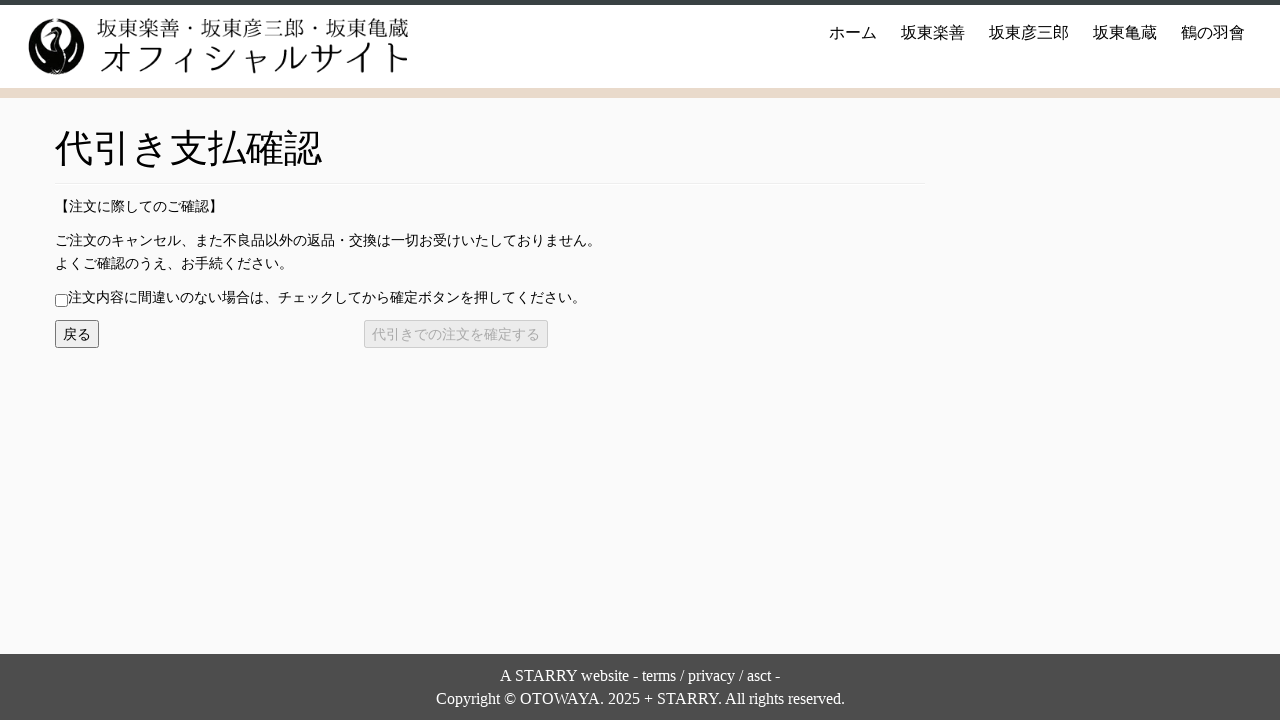

--- FILE ---
content_type: text/html; charset=UTF-8
request_url: https://otowayabando.jp/main01/entry14/
body_size: 13474
content:
<!DOCTYPE html>
<!--[if IE 7]>
<html class="ie ie7 no-js" lang="ja">
<![endif]-->
<!--[if IE 8]>
<html class="ie ie8 no-js" lang="ja">
<![endif]-->
<!--[if !(IE 7) | !(IE 8)  ]><!-->
<html class="no-js" lang="ja">
<!--<![endif]-->
	<head>
		<meta charset="UTF-8" />
		<meta http-equiv="X-UA-Compatible" content="IE=EDGE" />
		<meta name="viewport" content="width=device-width, initial-scale=1.0" />
        <link rel="profile"  href="https://gmpg.org/xfn/11" />
		<link rel="pingback" href="https://otowayabando.jp/xmlrpc.php" />
		<script>(function(html){html.className = html.className.replace(/\bno-js\b/,'js')})(document.documentElement);</script>
<title>代引き支払確認 &#8211; 坂東楽善・坂東彦三郎・坂東亀蔵オフィシャルサイト</title>
<meta name='robots' content='max-image-preview:large' />
	<style>img:is([sizes="auto" i], [sizes^="auto," i]) { contain-intrinsic-size: 3000px 1500px }</style>
	<link rel='dns-prefetch' href='//stats.wp.com' />
<link rel='dns-prefetch' href='//fonts.googleapis.com' />
<link rel='dns-prefetch' href='//v0.wordpress.com' />
<link rel="alternate" type="application/rss+xml" title="坂東楽善・坂東彦三郎・坂東亀蔵オフィシャルサイト &raquo; フィード" href="https://otowayabando.jp/feed/" />
<link rel="alternate" type="application/rss+xml" title="坂東楽善・坂東彦三郎・坂東亀蔵オフィシャルサイト &raquo; コメントフィード" href="https://otowayabando.jp/comments/feed/" />
<script type="text/javascript">
/* <![CDATA[ */
window._wpemojiSettings = {"baseUrl":"https:\/\/s.w.org\/images\/core\/emoji\/15.0.3\/72x72\/","ext":".png","svgUrl":"https:\/\/s.w.org\/images\/core\/emoji\/15.0.3\/svg\/","svgExt":".svg","source":{"concatemoji":"https:\/\/otowayabando.jp\/wp-includes\/js\/wp-emoji-release.min.js?ver=6.7.4"}};
/*! This file is auto-generated */
!function(i,n){var o,s,e;function c(e){try{var t={supportTests:e,timestamp:(new Date).valueOf()};sessionStorage.setItem(o,JSON.stringify(t))}catch(e){}}function p(e,t,n){e.clearRect(0,0,e.canvas.width,e.canvas.height),e.fillText(t,0,0);var t=new Uint32Array(e.getImageData(0,0,e.canvas.width,e.canvas.height).data),r=(e.clearRect(0,0,e.canvas.width,e.canvas.height),e.fillText(n,0,0),new Uint32Array(e.getImageData(0,0,e.canvas.width,e.canvas.height).data));return t.every(function(e,t){return e===r[t]})}function u(e,t,n){switch(t){case"flag":return n(e,"\ud83c\udff3\ufe0f\u200d\u26a7\ufe0f","\ud83c\udff3\ufe0f\u200b\u26a7\ufe0f")?!1:!n(e,"\ud83c\uddfa\ud83c\uddf3","\ud83c\uddfa\u200b\ud83c\uddf3")&&!n(e,"\ud83c\udff4\udb40\udc67\udb40\udc62\udb40\udc65\udb40\udc6e\udb40\udc67\udb40\udc7f","\ud83c\udff4\u200b\udb40\udc67\u200b\udb40\udc62\u200b\udb40\udc65\u200b\udb40\udc6e\u200b\udb40\udc67\u200b\udb40\udc7f");case"emoji":return!n(e,"\ud83d\udc26\u200d\u2b1b","\ud83d\udc26\u200b\u2b1b")}return!1}function f(e,t,n){var r="undefined"!=typeof WorkerGlobalScope&&self instanceof WorkerGlobalScope?new OffscreenCanvas(300,150):i.createElement("canvas"),a=r.getContext("2d",{willReadFrequently:!0}),o=(a.textBaseline="top",a.font="600 32px Arial",{});return e.forEach(function(e){o[e]=t(a,e,n)}),o}function t(e){var t=i.createElement("script");t.src=e,t.defer=!0,i.head.appendChild(t)}"undefined"!=typeof Promise&&(o="wpEmojiSettingsSupports",s=["flag","emoji"],n.supports={everything:!0,everythingExceptFlag:!0},e=new Promise(function(e){i.addEventListener("DOMContentLoaded",e,{once:!0})}),new Promise(function(t){var n=function(){try{var e=JSON.parse(sessionStorage.getItem(o));if("object"==typeof e&&"number"==typeof e.timestamp&&(new Date).valueOf()<e.timestamp+604800&&"object"==typeof e.supportTests)return e.supportTests}catch(e){}return null}();if(!n){if("undefined"!=typeof Worker&&"undefined"!=typeof OffscreenCanvas&&"undefined"!=typeof URL&&URL.createObjectURL&&"undefined"!=typeof Blob)try{var e="postMessage("+f.toString()+"("+[JSON.stringify(s),u.toString(),p.toString()].join(",")+"));",r=new Blob([e],{type:"text/javascript"}),a=new Worker(URL.createObjectURL(r),{name:"wpTestEmojiSupports"});return void(a.onmessage=function(e){c(n=e.data),a.terminate(),t(n)})}catch(e){}c(n=f(s,u,p))}t(n)}).then(function(e){for(var t in e)n.supports[t]=e[t],n.supports.everything=n.supports.everything&&n.supports[t],"flag"!==t&&(n.supports.everythingExceptFlag=n.supports.everythingExceptFlag&&n.supports[t]);n.supports.everythingExceptFlag=n.supports.everythingExceptFlag&&!n.supports.flag,n.DOMReady=!1,n.readyCallback=function(){n.DOMReady=!0}}).then(function(){return e}).then(function(){var e;n.supports.everything||(n.readyCallback(),(e=n.source||{}).concatemoji?t(e.concatemoji):e.wpemoji&&e.twemoji&&(t(e.twemoji),t(e.wpemoji)))}))}((window,document),window._wpemojiSettings);
/* ]]> */
</script>
<link rel='stylesheet' id='tc-gfonts-css' href='//fonts.googleapis.com/css?family=Fjalla+One:400%7CCantarell:400' type='text/css' media='all' />
<link rel='stylesheet' id='sb_instagram_styles-css' href='https://otowayabando.jp/wp-content/plugins/instagram-feed/css/sbi-styles.min.css?ver=2.9.2' type='text/css' media='all' />
<style id='wp-emoji-styles-inline-css' type='text/css'>

	img.wp-smiley, img.emoji {
		display: inline !important;
		border: none !important;
		box-shadow: none !important;
		height: 1em !important;
		width: 1em !important;
		margin: 0 0.07em !important;
		vertical-align: -0.1em !important;
		background: none !important;
		padding: 0 !important;
	}
</style>
<link rel='stylesheet' id='wp-block-library-css' href='https://otowayabando.jp/wp-includes/css/dist/block-library/style.min.css?ver=6.7.4' type='text/css' media='all' />
<style id='wp-block-library-inline-css' type='text/css'>
.has-text-align-justify{text-align:justify;}
</style>
<link rel='stylesheet' id='mediaelement-css' href='https://otowayabando.jp/wp-includes/js/mediaelement/mediaelementplayer-legacy.min.css?ver=4.2.17' type='text/css' media='all' />
<link rel='stylesheet' id='wp-mediaelement-css' href='https://otowayabando.jp/wp-includes/js/mediaelement/wp-mediaelement.min.css?ver=6.7.4' type='text/css' media='all' />
<style id='jetpack-sharing-buttons-style-inline-css' type='text/css'>
.jetpack-sharing-buttons__services-list{display:flex;flex-direction:row;flex-wrap:wrap;gap:0;list-style-type:none;margin:5px;padding:0}.jetpack-sharing-buttons__services-list.has-small-icon-size{font-size:12px}.jetpack-sharing-buttons__services-list.has-normal-icon-size{font-size:16px}.jetpack-sharing-buttons__services-list.has-large-icon-size{font-size:24px}.jetpack-sharing-buttons__services-list.has-huge-icon-size{font-size:36px}@media print{.jetpack-sharing-buttons__services-list{display:none!important}}.editor-styles-wrapper .wp-block-jetpack-sharing-buttons{gap:0;padding-inline-start:0}ul.jetpack-sharing-buttons__services-list.has-background{padding:1.25em 2.375em}
</style>
<style id='classic-theme-styles-inline-css' type='text/css'>
/*! This file is auto-generated */
.wp-block-button__link{color:#fff;background-color:#32373c;border-radius:9999px;box-shadow:none;text-decoration:none;padding:calc(.667em + 2px) calc(1.333em + 2px);font-size:1.125em}.wp-block-file__button{background:#32373c;color:#fff;text-decoration:none}
</style>
<style id='global-styles-inline-css' type='text/css'>
:root{--wp--preset--aspect-ratio--square: 1;--wp--preset--aspect-ratio--4-3: 4/3;--wp--preset--aspect-ratio--3-4: 3/4;--wp--preset--aspect-ratio--3-2: 3/2;--wp--preset--aspect-ratio--2-3: 2/3;--wp--preset--aspect-ratio--16-9: 16/9;--wp--preset--aspect-ratio--9-16: 9/16;--wp--preset--color--black: #000000;--wp--preset--color--cyan-bluish-gray: #abb8c3;--wp--preset--color--white: #ffffff;--wp--preset--color--pale-pink: #f78da7;--wp--preset--color--vivid-red: #cf2e2e;--wp--preset--color--luminous-vivid-orange: #ff6900;--wp--preset--color--luminous-vivid-amber: #fcb900;--wp--preset--color--light-green-cyan: #7bdcb5;--wp--preset--color--vivid-green-cyan: #00d084;--wp--preset--color--pale-cyan-blue: #8ed1fc;--wp--preset--color--vivid-cyan-blue: #0693e3;--wp--preset--color--vivid-purple: #9b51e0;--wp--preset--gradient--vivid-cyan-blue-to-vivid-purple: linear-gradient(135deg,rgba(6,147,227,1) 0%,rgb(155,81,224) 100%);--wp--preset--gradient--light-green-cyan-to-vivid-green-cyan: linear-gradient(135deg,rgb(122,220,180) 0%,rgb(0,208,130) 100%);--wp--preset--gradient--luminous-vivid-amber-to-luminous-vivid-orange: linear-gradient(135deg,rgba(252,185,0,1) 0%,rgba(255,105,0,1) 100%);--wp--preset--gradient--luminous-vivid-orange-to-vivid-red: linear-gradient(135deg,rgba(255,105,0,1) 0%,rgb(207,46,46) 100%);--wp--preset--gradient--very-light-gray-to-cyan-bluish-gray: linear-gradient(135deg,rgb(238,238,238) 0%,rgb(169,184,195) 100%);--wp--preset--gradient--cool-to-warm-spectrum: linear-gradient(135deg,rgb(74,234,220) 0%,rgb(151,120,209) 20%,rgb(207,42,186) 40%,rgb(238,44,130) 60%,rgb(251,105,98) 80%,rgb(254,248,76) 100%);--wp--preset--gradient--blush-light-purple: linear-gradient(135deg,rgb(255,206,236) 0%,rgb(152,150,240) 100%);--wp--preset--gradient--blush-bordeaux: linear-gradient(135deg,rgb(254,205,165) 0%,rgb(254,45,45) 50%,rgb(107,0,62) 100%);--wp--preset--gradient--luminous-dusk: linear-gradient(135deg,rgb(255,203,112) 0%,rgb(199,81,192) 50%,rgb(65,88,208) 100%);--wp--preset--gradient--pale-ocean: linear-gradient(135deg,rgb(255,245,203) 0%,rgb(182,227,212) 50%,rgb(51,167,181) 100%);--wp--preset--gradient--electric-grass: linear-gradient(135deg,rgb(202,248,128) 0%,rgb(113,206,126) 100%);--wp--preset--gradient--midnight: linear-gradient(135deg,rgb(2,3,129) 0%,rgb(40,116,252) 100%);--wp--preset--font-size--small: 13px;--wp--preset--font-size--medium: 20px;--wp--preset--font-size--large: 36px;--wp--preset--font-size--x-large: 42px;--wp--preset--spacing--20: 0.44rem;--wp--preset--spacing--30: 0.67rem;--wp--preset--spacing--40: 1rem;--wp--preset--spacing--50: 1.5rem;--wp--preset--spacing--60: 2.25rem;--wp--preset--spacing--70: 3.38rem;--wp--preset--spacing--80: 5.06rem;--wp--preset--shadow--natural: 6px 6px 9px rgba(0, 0, 0, 0.2);--wp--preset--shadow--deep: 12px 12px 50px rgba(0, 0, 0, 0.4);--wp--preset--shadow--sharp: 6px 6px 0px rgba(0, 0, 0, 0.2);--wp--preset--shadow--outlined: 6px 6px 0px -3px rgba(255, 255, 255, 1), 6px 6px rgba(0, 0, 0, 1);--wp--preset--shadow--crisp: 6px 6px 0px rgba(0, 0, 0, 1);}:where(.is-layout-flex){gap: 0.5em;}:where(.is-layout-grid){gap: 0.5em;}body .is-layout-flex{display: flex;}.is-layout-flex{flex-wrap: wrap;align-items: center;}.is-layout-flex > :is(*, div){margin: 0;}body .is-layout-grid{display: grid;}.is-layout-grid > :is(*, div){margin: 0;}:where(.wp-block-columns.is-layout-flex){gap: 2em;}:where(.wp-block-columns.is-layout-grid){gap: 2em;}:where(.wp-block-post-template.is-layout-flex){gap: 1.25em;}:where(.wp-block-post-template.is-layout-grid){gap: 1.25em;}.has-black-color{color: var(--wp--preset--color--black) !important;}.has-cyan-bluish-gray-color{color: var(--wp--preset--color--cyan-bluish-gray) !important;}.has-white-color{color: var(--wp--preset--color--white) !important;}.has-pale-pink-color{color: var(--wp--preset--color--pale-pink) !important;}.has-vivid-red-color{color: var(--wp--preset--color--vivid-red) !important;}.has-luminous-vivid-orange-color{color: var(--wp--preset--color--luminous-vivid-orange) !important;}.has-luminous-vivid-amber-color{color: var(--wp--preset--color--luminous-vivid-amber) !important;}.has-light-green-cyan-color{color: var(--wp--preset--color--light-green-cyan) !important;}.has-vivid-green-cyan-color{color: var(--wp--preset--color--vivid-green-cyan) !important;}.has-pale-cyan-blue-color{color: var(--wp--preset--color--pale-cyan-blue) !important;}.has-vivid-cyan-blue-color{color: var(--wp--preset--color--vivid-cyan-blue) !important;}.has-vivid-purple-color{color: var(--wp--preset--color--vivid-purple) !important;}.has-black-background-color{background-color: var(--wp--preset--color--black) !important;}.has-cyan-bluish-gray-background-color{background-color: var(--wp--preset--color--cyan-bluish-gray) !important;}.has-white-background-color{background-color: var(--wp--preset--color--white) !important;}.has-pale-pink-background-color{background-color: var(--wp--preset--color--pale-pink) !important;}.has-vivid-red-background-color{background-color: var(--wp--preset--color--vivid-red) !important;}.has-luminous-vivid-orange-background-color{background-color: var(--wp--preset--color--luminous-vivid-orange) !important;}.has-luminous-vivid-amber-background-color{background-color: var(--wp--preset--color--luminous-vivid-amber) !important;}.has-light-green-cyan-background-color{background-color: var(--wp--preset--color--light-green-cyan) !important;}.has-vivid-green-cyan-background-color{background-color: var(--wp--preset--color--vivid-green-cyan) !important;}.has-pale-cyan-blue-background-color{background-color: var(--wp--preset--color--pale-cyan-blue) !important;}.has-vivid-cyan-blue-background-color{background-color: var(--wp--preset--color--vivid-cyan-blue) !important;}.has-vivid-purple-background-color{background-color: var(--wp--preset--color--vivid-purple) !important;}.has-black-border-color{border-color: var(--wp--preset--color--black) !important;}.has-cyan-bluish-gray-border-color{border-color: var(--wp--preset--color--cyan-bluish-gray) !important;}.has-white-border-color{border-color: var(--wp--preset--color--white) !important;}.has-pale-pink-border-color{border-color: var(--wp--preset--color--pale-pink) !important;}.has-vivid-red-border-color{border-color: var(--wp--preset--color--vivid-red) !important;}.has-luminous-vivid-orange-border-color{border-color: var(--wp--preset--color--luminous-vivid-orange) !important;}.has-luminous-vivid-amber-border-color{border-color: var(--wp--preset--color--luminous-vivid-amber) !important;}.has-light-green-cyan-border-color{border-color: var(--wp--preset--color--light-green-cyan) !important;}.has-vivid-green-cyan-border-color{border-color: var(--wp--preset--color--vivid-green-cyan) !important;}.has-pale-cyan-blue-border-color{border-color: var(--wp--preset--color--pale-cyan-blue) !important;}.has-vivid-cyan-blue-border-color{border-color: var(--wp--preset--color--vivid-cyan-blue) !important;}.has-vivid-purple-border-color{border-color: var(--wp--preset--color--vivid-purple) !important;}.has-vivid-cyan-blue-to-vivid-purple-gradient-background{background: var(--wp--preset--gradient--vivid-cyan-blue-to-vivid-purple) !important;}.has-light-green-cyan-to-vivid-green-cyan-gradient-background{background: var(--wp--preset--gradient--light-green-cyan-to-vivid-green-cyan) !important;}.has-luminous-vivid-amber-to-luminous-vivid-orange-gradient-background{background: var(--wp--preset--gradient--luminous-vivid-amber-to-luminous-vivid-orange) !important;}.has-luminous-vivid-orange-to-vivid-red-gradient-background{background: var(--wp--preset--gradient--luminous-vivid-orange-to-vivid-red) !important;}.has-very-light-gray-to-cyan-bluish-gray-gradient-background{background: var(--wp--preset--gradient--very-light-gray-to-cyan-bluish-gray) !important;}.has-cool-to-warm-spectrum-gradient-background{background: var(--wp--preset--gradient--cool-to-warm-spectrum) !important;}.has-blush-light-purple-gradient-background{background: var(--wp--preset--gradient--blush-light-purple) !important;}.has-blush-bordeaux-gradient-background{background: var(--wp--preset--gradient--blush-bordeaux) !important;}.has-luminous-dusk-gradient-background{background: var(--wp--preset--gradient--luminous-dusk) !important;}.has-pale-ocean-gradient-background{background: var(--wp--preset--gradient--pale-ocean) !important;}.has-electric-grass-gradient-background{background: var(--wp--preset--gradient--electric-grass) !important;}.has-midnight-gradient-background{background: var(--wp--preset--gradient--midnight) !important;}.has-small-font-size{font-size: var(--wp--preset--font-size--small) !important;}.has-medium-font-size{font-size: var(--wp--preset--font-size--medium) !important;}.has-large-font-size{font-size: var(--wp--preset--font-size--large) !important;}.has-x-large-font-size{font-size: var(--wp--preset--font-size--x-large) !important;}
:where(.wp-block-post-template.is-layout-flex){gap: 1.25em;}:where(.wp-block-post-template.is-layout-grid){gap: 1.25em;}
:where(.wp-block-columns.is-layout-flex){gap: 2em;}:where(.wp-block-columns.is-layout-grid){gap: 2em;}
:root :where(.wp-block-pullquote){font-size: 1.5em;line-height: 1.6;}
</style>
<link rel='stylesheet' id='aptf-bxslider-css' href='https://otowayabando.jp/wp-content/plugins/accesspress-twitter-feed/css/jquery.bxslider.css?ver=1.6.7' type='text/css' media='all' />
<link rel='stylesheet' id='aptf-front-css-css' href='https://otowayabando.jp/wp-content/plugins/accesspress-twitter-feed/css/frontend.css?ver=1.6.7' type='text/css' media='all' />
<link rel='stylesheet' id='aptf-font-css-css' href='https://otowayabando.jp/wp-content/plugins/accesspress-twitter-feed/css/fonts.css?ver=1.6.7' type='text/css' media='all' />
<link rel='stylesheet' id='contact-form-7-css' href='https://otowayabando.jp/wp-content/plugins/contact-form-7/includes/css/styles.css?ver=5.9.3' type='text/css' media='all' />
<link rel='stylesheet' id='font-awesome-four-css' href='https://otowayabando.jp/wp-content/plugins/font-awesome-4-menus/css/font-awesome.min.css?ver=4.7.0' type='text/css' media='all' />
<link rel='stylesheet' id='rss-antenna-style-css' href='https://otowayabando.jp/wp-content/plugins/rss-antenna/rss-antenna.css?ver=2.2.0' type='text/css' media='all' />
<link rel='stylesheet' id='dashicons-css' href='https://otowayabando.jp/wp-includes/css/dashicons.min.css?ver=6.7.4' type='text/css' media='all' />
<link rel='stylesheet' id='parent-style-css' href='https://otowayabando.jp/wp-content/themes/customizr/style.css?ver=6.7.4' type='text/css' media='all' />
<link rel='stylesheet' id='child-style-css' href='https://otowayabando.jp/wp-content/themes/otowaya-theme/style.css?ver=6.7.4' type='text/css' media='all' />
<link rel='stylesheet' id='customizr-fa-css' href='https://otowayabando.jp/wp-content/themes/customizr/assets/shared/fonts/fa/css/fontawesome-all.min.css?ver=4.4.10' type='text/css' media='all' />
<link rel='stylesheet' id='customizr-common-css' href='https://otowayabando.jp/wp-content/themes/customizr/inc/assets/css/tc_common.css?ver=4.4.10' type='text/css' media='all' />
<link rel='stylesheet' id='customizr-skin-css' href='https://otowayabando.jp/wp-content/themes/customizr/inc/assets/css/black2.css?ver=4.4.10' type='text/css' media='all' />
<style id='customizr-skin-inline-css' type='text/css'>

                  .site-title,.site-description,h1,h2,h3,.tc-dropcap {
                    font-family : 'Fjalla One';
                    font-weight : 400;
                  }

                  body,.navbar .nav>li>a {
                    font-family : 'Cantarell';
                    font-weight : 400;
                  }
table { border-collapse: separate; }
                           body table { border-collapse: collapse; }
                          
.social-links .social-icon:before { content: none } 
.sticky-enabled .tc-shrink-on .site-logo img {
    					height:30px!important;width:auto!important
    				}

    				.sticky-enabled .tc-shrink-on .brand .site-title {
    					font-size:0.6em;opacity:0.8;line-height:1.2em
    				}

#tc-push-footer { display: none; visibility: hidden; }
         .tc-sticky-footer #tc-push-footer.sticky-footer-enabled { display: block; }
        

</style>
<link rel='stylesheet' id='customizr-style-css' href='https://otowayabando.jp/wp-content/themes/otowaya-theme/style.css?ver=4.4.10' type='text/css' media='all' />
<link rel='stylesheet' id='fancyboxcss-css' href='https://otowayabando.jp/wp-content/themes/customizr/assets/front/js/libs/fancybox/jquery.fancybox-1.3.4.min.css?ver=6.7.4' type='text/css' media='all' />
<link rel='stylesheet' id='fancybox-css' href='https://otowayabando.jp/wp-content/plugins/easy-fancybox/css/jquery.fancybox.min.css?ver=1.3.24' type='text/css' media='screen' />
<link rel='stylesheet' id='jetpack_css-css' href='https://otowayabando.jp/wp-content/plugins/jetpack/css/jetpack.css?ver=13.3.2' type='text/css' media='all' />
<!--n2css--><script type="text/javascript" src="https://otowayabando.jp/wp-includes/js/jquery/jquery.min.js?ver=3.7.1" id="jquery-core-js"></script>
<script type="text/javascript" src="https://otowayabando.jp/wp-includes/js/jquery/jquery-migrate.min.js?ver=3.4.1" id="jquery-migrate-js"></script>
<script type="text/javascript" src="https://otowayabando.jp/wp-content/plugins/accesspress-twitter-feed/js/jquery.bxslider.min.js?ver=1.6.7" id="aptf-bxslider-js"></script>
<script type="text/javascript" src="https://otowayabando.jp/wp-content/plugins/accesspress-twitter-feed/js/frontend.js?ver=1.6.7" id="aptf-front-js-js"></script>
<script type="text/javascript" src="https://otowayabando.jp/wp-content/themes/customizr/assets/front/js/libs/modernizr.min.js?ver=4.4.10" id="modernizr-js"></script>
<script type="text/javascript" src="https://otowayabando.jp/wp-content/themes/customizr/assets/front/js/libs/fancybox/jquery.fancybox-1.3.4.min.js?ver=4.4.10" id="tc-fancybox-js"></script>
<script type="text/javascript" src="https://otowayabando.jp/wp-includes/js/underscore.min.js?ver=1.13.7" id="underscore-js"></script>
<script type="text/javascript" id="tc-scripts-js-extra">
/* <![CDATA[ */
var TCParams = {"_disabled":[],"FancyBoxState":"1","FancyBoxAutoscale":"1","SliderName":"","SliderDelay":"","SliderHover":"1","centerSliderImg":"1","SmoothScroll":{"Enabled":true,"Options":{"touchpadSupport":false}},"anchorSmoothScroll":"linear","anchorSmoothScrollExclude":{"simple":["[class*=edd]",".tc-carousel-control",".carousel-control","[data-toggle=\"modal\"]","[data-toggle=\"dropdown\"]","[data-toggle=\"tooltip\"]","[data-toggle=\"popover\"]","[data-toggle=\"collapse\"]","[data-toggle=\"tab\"]","[data-toggle=\"pill\"]","[class*=upme]","[class*=um-]"],"deep":{"classes":[],"ids":[]}},"ReorderBlocks":"","centerAllImg":"1","HasComments":"","LeftSidebarClass":".span3.left.tc-sidebar","RightSidebarClass":".span3.right.tc-sidebar","LoadModernizr":"1","stickyCustomOffset":{"_initial":0,"_scrolling":0,"options":{"_static":true,"_element":""}},"stickyHeader":"","dropdowntoViewport":"","timerOnScrollAllBrowsers":"1","extLinksStyle":"","extLinksTargetExt":"","extLinksSkipSelectors":{"classes":["btn","button"],"ids":[]},"dropcapEnabled":"","dropcapWhere":{"post":"","page":""},"dropcapMinWords":"50","dropcapSkipSelectors":{"tags":["IMG","IFRAME","H1","H2","H3","H4","H5","H6","BLOCKQUOTE","UL","OL"],"classes":["btn","tc-placeholder-wrap"],"id":[]},"imgSmartLoadEnabled":"","imgSmartLoadOpts":{"parentSelectors":[".article-container",".__before_main_wrapper",".widget-front"],"opts":{"excludeImg":[".tc-holder-img"]}},"imgSmartLoadsForSliders":"","goldenRatio":"1.618","gridGoldenRatioLimit":"350","isSecondMenuEnabled":"","secondMenuRespSet":"in-sn-before","isParallaxOn":"1","parallaxRatio":"0.55","pluginCompats":[],"adminAjaxUrl":"https:\/\/otowayabando.jp\/wp-admin\/admin-ajax.php","ajaxUrl":"https:\/\/otowayabando.jp\/?czrajax=1","frontNonce":{"id":"CZRFrontNonce","handle":"62b19b116a"},"isDevMode":"","isModernStyle":"","i18n":{"Permanently dismiss":"Permanently dismiss"},"version":"4.4.10","frontNotifications":{"styleSwitcher":{"enabled":false,"content":"","dismissAction":"dismiss_style_switcher_note_front","ajaxUrl":"https:\/\/otowayabando.jp\/wp-admin\/admin-ajax.php"}}};
/* ]]> */
</script>
<script type="text/javascript" src="https://otowayabando.jp/wp-content/themes/customizr/inc/assets/js/tc-scripts.min.js?ver=4.4.10" id="tc-scripts-js"></script>
<link rel="https://api.w.org/" href="https://otowayabando.jp/wp-json/" /><link rel="alternate" title="JSON" type="application/json" href="https://otowayabando.jp/wp-json/wp/v2/pages/98" /><link rel="EditURI" type="application/rsd+xml" title="RSD" href="https://otowayabando.jp/xmlrpc.php?rsd" />
<meta name="generator" content="WordPress 6.7.4" />
<link rel="canonical" href="https://otowayabando.jp/main01/entry14/" />
<link rel='shortlink' href='https://wp.me/P8CAc0-1A' />
<link rel="alternate" title="oEmbed (JSON)" type="application/json+oembed" href="https://otowayabando.jp/wp-json/oembed/1.0/embed?url=https%3A%2F%2Fotowayabando.jp%2Fmain01%2Fentry14%2F" />
<link rel="alternate" title="oEmbed (XML)" type="text/xml+oembed" href="https://otowayabando.jp/wp-json/oembed/1.0/embed?url=https%3A%2F%2Fotowayabando.jp%2Fmain01%2Fentry14%2F&#038;format=xml" />
	<style>img#wpstats{display:none}</style>
		<script type='text/javascript' src='https://otowayabando.jp/wp-content/plugins/wp-starry/js/wp-starry-base.js'></script>
<link rel='stylesheet' type='text/css' href='https://otowayabando.jp/wp-content/plugins/wp-starry/css/wp-starry-base.css'>
<script type='text/javascript' src='https://otowayabando.jp/wp-content/plugins/wp-starry/js/wp-starry-ec.js'></script>
<link rel='stylesheet' type='text/css' href='https://otowayabando.jp/wp-content/plugins/wp-starry/css/wp-starry-ec.css'>
<link rel='stylesheet' type='text/css' href='https://otowayabando.jp/wp-content/plugins/wp-starry/css/wp-starry.css'>
<script type="text/javascript" src="https://static.mul-pay.jp/ext/js/token.js"></script>
<script src="https://www.google.com/recaptcha/enterprise.js" data-callback="clearcall" data-sitekey=6LfNX1YqAAAAAN5-ijgSGeBuJwk9h2KH1Egf9Td4></script>
<link rel="icon" href="https://otowayabando.jp/wp-content/uploads/2016/09/kamon.jpg" sizes="32x32" />
<link rel="icon" href="https://otowayabando.jp/wp-content/uploads/2016/09/kamon.jpg" sizes="192x192" />
<link rel="apple-touch-icon" href="https://otowayabando.jp/wp-content/uploads/2016/09/kamon.jpg" />
<meta name="msapplication-TileImage" content="https://otowayabando.jp/wp-content/uploads/2016/09/kamon.jpg" />
<style type="text/css" id="wp-custom-css">/*
ここに独自の CSS を追加することができます。

詳しくは上のヘルプアイコンをクリックしてください。

Use this field to test small chunks of CSS code. For important CSS customizations, it is recommended to modify the style.css file of a child theme.
http//codex.wordpress.org/Child_Themes
*/

img.instagram-logo {border: 1px solid #aaa; border-radius: 5px; max-width: 200px;}
img.instagram-logo:hover {opacity: 0.7;}</style>	</head>
	
	<body data-rsssl=1 class="page-template-default page page-id-98 page-child parent-pageid-84 wp-embed-responsive tc-fade-hover-links tc-r-sidebar tc-center-images skin-black2 customizr-4-4-10-with-child-theme tc-no-sticky-header sticky-disabled no-navbar tc-regular-menu tc-sticky-footer" >
            <a class="screen-reader-text skip-link" href="#content">Skip to content</a>
        
    <div id="tc-page-wrap" class="">

  		
  	   	<header class="tc-header clearfix row-fluid tc-tagline-off tc-title-logo-on  tc-shrink-on tc-menu-on logo-left tc-second-menu-in-sn-before-when-mobile">
  			
        <div class="brand span3 pull-left">
        <a class="site-logo" href="https://otowayabando.jp/" aria-label="坂東楽善・坂東彦三郎・坂東亀蔵オフィシャルサイト | "><img src="https://otowayabando.jp/wp-content/uploads/2017/05/title03.png" alt="Back Home" width="510" height="80"  data-no-retina class=" attachment-545"/></a>        </div> <!-- brand span3 -->

              	<div class="navbar-wrapper clearfix span9 tc-submenu-fade tc-submenu-move tc-open-on-click pull-menu-right">
        	<div class="navbar resp">
          		<div class="navbar-inner" role="navigation">
            		<div class="row-fluid">
              		<div class="nav-collapse collapse"><div class="menu-starry-menu-container"><ul id="menu-starry-menu-2" class="nav"><li class="menu-item menu-item-type-custom menu-item-object-custom menu-item-home menu-item-166"><a href="https://otowayabando.jp/">ホーム</a></li>
<li class="menu-item menu-item-type-post_type menu-item-object-page menu-item-165"><a href="https://otowayabando.jp/bando_rakuzen/">坂東楽善</a></li>
<li class="menu-item menu-item-type-post_type menu-item-object-page menu-item-164"><a href="https://otowayabando.jp/bando_hikosaburo/">坂東彦三郎</a></li>
<li class="menu-item menu-item-type-post_type menu-item-object-page menu-item-163"><a href="https://otowayabando.jp/bando_kamezo/">坂東亀蔵</a></li>
<li class="menu-item menu-item-type-post_type menu-item-object-page menu-item-575"><a href="https://otowayabando.jp/%e9%b6%b4%e3%81%ae%e7%be%bd%e6%9c%83/">鶴の羽會</a></li>
</ul></div></div><div class="btn-toggle-nav pull-right"><button type="button" class="btn menu-btn" data-toggle="collapse" data-target=".nav-collapse" title="Open the menu" aria-label="Open the menu"><span class="icon-bar"></span><span class="icon-bar"></span><span class="icon-bar"></span> </button></div>          			</div><!-- /.row-fluid -->
          		</div><!-- /.navbar-inner -->
        	</div><!-- /.navbar resp -->
      	</div><!-- /.navbar-wrapper -->
    	  		</header>
  		<div id="main-wrapper" class="container">

    
    <div class="container" role="main">
        <div class="row column-content-wrapper">

            
                <div id="content" class="span9 article-container">

                    
                        
                                                                                    
                                                                    <article id="page-98" class="row-fluid post-98 page type-page status-publish czr-hentry">
                                                <header class="entry-header">
          <h1 class="entry-title ">代引き支払確認</h1><hr class="featurette-divider __before_content">        </header>
        
        <div class="entry-content">
          <div id='div_entry14' class='stry-wrap'>
<form name='frmEntry14' action='' method='post'>
【注文に際してのご確認】</p>
<p>ご注文のキャンセル、また不良品以外の返品・交換は一切お受けいたしておりません。<br />
よくご確認のうえ、お手続ください。</p>
<p><input type='checkbox' name='chk_pay_delivery' id='chk_pay_delivery' onclick='chkPayDelivery();'>注文内容に間違いのない場合は、チェックしてから確定ボタンを押してください。</p>
<div style='display: inline-block;'><button type='button' id='backbtn' name='backbtn' onclick="backPaymentDelivery('?page_id=');">戻る</button></div>
<div style='display: inline-block; margin-left: 30%;'><button type='button' id='btn' name='btn' onclick="PayDelivery('?page_id=131');" disabled=true>代引きでの注文を確定する</button></div>
<p><input type='hidden' name='tid' value=''><br />
<input type='hidden' name='mode' value=''><br />
</form>
</div>
        </div>

                                            </article>
                                
                            
                        
                    
                                   <hr class="featurette-divider tc-mobile-separator">
                </div><!--.article-container -->

           
        <div class="span3 right tc-sidebar">
           <div id="right" class="widget-area" role="complementary">
              <aside id="text-18" class="widget widget_text">			<div class="textwidget"><a class="twitter-timeline" href="https://twitter.com/otowayabando" data-widget-id="733510504220495879">@otowayabandoさんのツイート</a>
<script>!function(d,s,id){var js,fjs=d.getElementsByTagName(s)[0],p=/^http:/.test(d.location)?'http':'https';if(!d.getElementById(id)){js=d.createElement(s);js.id=id;js.src=p+"://platform.twitter.com/widgets.js";fjs.parentNode.insertBefore(js,fjs);}}(document,"script","twitter-wjs");</script>

<div class="blog_content">
<div class="ameblo-bnr"><a href="http://ameblo.jp/otowayabando/" target="_blank" rel="noopener noreferrer"><img src=" /wp-content/uploads/2016/08/ac2f25db0adb061a4b7b819799e3d724.png" /></a></div>
<div class="ameblo-rss"><div class='rss-antenna'>
		<div class='rss-item'>
	<a href="https://ameblo.jp/otowayabando/entry-12944281946.html" target="_blank">
				<p class='title'>
		11月9日　櫻井有紀　他</p>
		<p class='siteinfo'>[『ヒコり言。』歌舞伎役者 坂東彦三郎・亀三郎公式頁] 2025/11/09 23:00</p>
			</a>
	</div>
    <hr>
		<div class='rss-item'>
	<a href="https://ameblo.jp/otowayabando/entry-12944276365.html" target="_blank">
				<p class='title'>
		2025/11/09 連日ライブ</p>
		<p class='siteinfo'>[『ヒコり言。』歌舞伎役者 坂東彦三郎・亀三郎公式頁] 2025/11/09 22:00</p>
			</a>
	</div>
    <hr>
		<div class='rss-item'>
	<a href="https://ameblo.jp/otowayabando/entry-12944154244.html" target="_blank">
				<p class='title'>
		11月8日　ASH DA  HERO</p>
		<p class='siteinfo'>[『ヒコり言。』歌舞伎役者 坂東彦三郎・亀三郎公式頁] 2025/11/08 22:00</p>
			</a>
	</div>
    <hr>
	</div></div>
</div></div>
		</aside><style>.rpwe-block ul{
list-style: none !important;
margin-left: 0 !important;
padding-left: 0 !important;
}

.rpwe-block li{
border-bottom: 1px solid #eee;
margin-bottom: 10px;
padding-bottom: 10px;
list-style-type: none;
}

.rpwe-block a{
display: inline !important;
text-decoration: none;
}

.rpwe-block h3{
background: none !important;
clear: none;
margin-bottom: 0 !important;
margin-top: 0 !important;
font-weight: 700;
font-size: 20px !important;
line-height: 1.5em;
}

.rpwe-thumb{
border: 1px solid #eee !important;
box-shadow: none !important;
margin: 2px 10px 2px 0;
padding: 3px !important;
}

.rpwe-summary{
font-size: 16px !important;
}

.rpwe-time{
color: #bbb;
font-size: 16px !important;
}

.rpwe-comment{
color: #bbb;
font-size: 12px !important;
padding-left: 5px;
}

.rpwe-alignleft{
display: inline;
float: left;
}

.rpwe-alignright{
display: inline;
float: right;
}

.rpwe-aligncenter{
display: block;
margin-left: auto;
margin-right: auto;
}

.rpwe-clearfix:before,
.rpwe-clearfix:after{
content: "";
display: table !important;
}

.rpwe-clearfix:after{
clear: both;
}

.rpwe-clearfix{
zoom: 1;
}
</style><aside id="rpwe_widget-2" class="widget rpwe_widget recent-posts-extended"><a href="/category/kamezo_blog/"><img src="/wp-content/uploads/2017/06/blog.png" class="kamezo-blog-title"></a><div  class="rpwe-block "><ul class="rpwe-ul"><li class="rpwe-li rpwe-clearfix"><a class="rpwe-img" href="https://otowayabando.jp/%e5%87%ba%e6%bc%94%e6%83%85%e5%a0%b1%ef%bc%891%e6%9c%88%e6%ad%8c%e8%88%9e%e4%bc%8e%e5%ba%a7%ef%bc%9a%e4%ba%80%e8%94%b5/"  rel="bookmark"><img class="rpwe-alignleft rpwe-thumb" src="https://otowayabando.jp/wp-content/uploads/2023/12/2401_kabukiza_h_d86a23adb8bc68f1c7fa68e5e1170de6-55x55.jpg" alt="出演情報）1月歌舞伎座：亀蔵"></a><h3 class="rpwe-title"><a href="https://otowayabando.jp/%e5%87%ba%e6%bc%94%e6%83%85%e5%a0%b1%ef%bc%891%e6%9c%88%e6%ad%8c%e8%88%9e%e4%bc%8e%e5%ba%a7%ef%bc%9a%e4%ba%80%e8%94%b5/" title="Permalink to 出演情報）1月歌舞伎座：亀蔵" rel="bookmark">出演情報）1月歌舞伎座：亀蔵</a></h3><time class="rpwe-time published" datetime="2023-12-04T15:59:27+09:00">2023年12月4日</time><div class="rpwe-summary">昼の部に亀蔵が出演いたします ＜昼の部＞ 午後11時開演 二、荒川十太夫 松平隠岐守定直：亀蔵 &#8212;&#8212;&#8212;&#8212;&#8212;&#8212;&#8212;&#8 &hellip;</div></li><li class="rpwe-li rpwe-clearfix"><a class="rpwe-img" href="https://otowayabando.jp/%e5%85%88%e6%9c%88%e3%82%92%e6%8c%af%e3%82%8a%e8%bf%94%e3%81%a3%e3%81%a6%ef%bc%9a%e4%ba%80%e8%94%b5/"  rel="bookmark"><img class="rpwe-alignleft rpwe-thumb" src="https://otowayabando.jp/wp-content/uploads/2022/02/442B84C4-B018-4B41-9A92-D6D40AC2352D-55x55.jpeg" alt="2月を振り返って：亀蔵"></a><h3 class="rpwe-title"><a href="https://otowayabando.jp/%e5%85%88%e6%9c%88%e3%82%92%e6%8c%af%e3%82%8a%e8%bf%94%e3%81%a3%e3%81%a6%ef%bc%9a%e4%ba%80%e8%94%b5/" title="Permalink to 2月を振り返って：亀蔵" rel="bookmark">2月を振り返って：亀蔵</a></h3><time class="rpwe-time published" datetime="2022-02-28T17:27:51+09:00">2022年2月28日</time><div class="rpwe-summary">２月の歌舞伎座では人生２度目の代役の経験をさせて頂きました。 当たり前の事ですが代役は突然やってきます。 &nbsp; この衣装見た目の想像よりかなり重いですし、動きにくいのです。 ですのでそんなに体 &hellip;</div></li><li class="rpwe-li rpwe-clearfix"><a class="rpwe-img" href="https://otowayabando.jp/%e4%b9%85%e3%81%97%e3%81%b6%e3%82%8a%e3%81%ae%e3%83%89%e3%83%a9%e3%82%a4%e3%83%96%ef%bc%9a%e4%ba%80%e8%94%b5/"  rel="bookmark"><img class="rpwe-alignleft rpwe-thumb" src="https://otowayabando.jp/wp-content/uploads/2020/11/855A4BF1-C7D1-43FB-9D63-2258B6C5D0C3-scaled-55x55.jpeg" alt="久しぶりのドライブ：亀蔵"></a><h3 class="rpwe-title"><a href="https://otowayabando.jp/%e4%b9%85%e3%81%97%e3%81%b6%e3%82%8a%e3%81%ae%e3%83%89%e3%83%a9%e3%82%a4%e3%83%96%ef%bc%9a%e4%ba%80%e8%94%b5/" title="Permalink to 久しぶりのドライブ：亀蔵" rel="bookmark">久しぶりのドライブ：亀蔵</a></h3><time class="rpwe-time published" datetime="2020-11-11T15:55:26+09:00">2020年11月11日</time><div class="rpwe-summary">先日箱根までドライブしてきました。 快晴に恵まれて素晴らしい景色！ 芦ノ湖では娘のリクエストでスワンボートに乗り（もちろん娘は漕ぎません） モモがパンパンになりながら⛩鳥居まで。 富士山も間近に感じら &hellip;</div></li><li class="rpwe-li rpwe-clearfix"><a class="rpwe-img" href="https://otowayabando.jp/%e4%b9%85%e3%81%97%e3%81%b6%e3%82%8a%e3%81%ae%e5%8f%b0%e6%9c%ac%ef%bc%9a%e4%ba%80%e8%94%b5/"  rel="bookmark"><img class="rpwe-alignleft rpwe-thumb" src="https://otowayabando.jp/wp-content/uploads/2020/08/23546-55x55.jpg" alt="久しぶりの台本：亀蔵"></a><h3 class="rpwe-title"><a href="https://otowayabando.jp/%e4%b9%85%e3%81%97%e3%81%b6%e3%82%8a%e3%81%ae%e5%8f%b0%e6%9c%ac%ef%bc%9a%e4%ba%80%e8%94%b5/" title="Permalink to 久しぶりの台本：亀蔵" rel="bookmark">久しぶりの台本：亀蔵</a></h3><time class="rpwe-time published" datetime="2020-08-17T13:29:56+09:00">2020年8月17日</time><div class="rpwe-summary">来月の台本が届きました。 毎月の様に台本は届いていましたが、久しぶり過ぎてその感覚も麻痺しています。 久しぶりの事・新しくやらないといけない事、気を抜かずしっかりとやりたいと思います。</div></li><li class="rpwe-li rpwe-clearfix"><a class="rpwe-img" href="https://otowayabando.jp/%e5%86%99%e7%9c%9f%e6%95%b4%e7%90%86%e3%83%bb%e3%83%bb%e3%83%bb%ef%bc%9a%e4%ba%80%e8%94%b5/"  rel="bookmark"><img class="rpwe-alignleft rpwe-thumb" src="https://otowayabando.jp/wp-content/uploads/2020/06/fullsizeoutput_33b5-55x55.jpeg" alt="写真整理・・・：亀蔵"></a><h3 class="rpwe-title"><a href="https://otowayabando.jp/%e5%86%99%e7%9c%9f%e6%95%b4%e7%90%86%e3%83%bb%e3%83%bb%e3%83%bb%ef%bc%9a%e4%ba%80%e8%94%b5/" title="Permalink to 写真整理・・・：亀蔵" rel="bookmark">写真整理・・・：亀蔵</a></h3><time class="rpwe-time published" datetime="2020-06-03T14:03:16+09:00">2020年6月3日</time><div class="rpwe-summary">良い機会なので屋根裏に眠っている古い写真を整理してます。 祖父との写真は僕が初めて舞台に出た時の、舞台稽古の前の写真です。 後は女形の写真も結構出てきました。 まだ半分位しか整理出来ていないので、面白 &hellip;</div></li></ul></div><!-- Generated by http://wordpress.org/plugins/recent-posts-widget-extended/ --></aside>            </div><!-- //#left or //#right -->
        </div><!--.tc-sidebar -->

        
        </div><!--.row -->
    </div><!-- .container role: main -->

    <div id="tc-push-footer"></div>
</div><!-- //#main-wrapper -->

  		<!-- FOOTER -->
  		<footer class="footer">
  					A <a href="https://starry-inc.jp/" target="_blank" rel="noreferrer noopener">STARRY</a> website - <a href="https://starry-inc.jp/termsofservice/" target="_blank" rel="noreferrer noopener">terms</a> / <a href="https://starry-inc.jp/privacypolicy/" target="_blank">privacy</a> / <a href="https://starry-inc.jp/specifiedcommercialtransactionlaw/" target="_blank" rel="noreferrer noopener">asct</a> -
<br>Copyright &copy; OTOWAYA. 2025 + STARRY. All rights reserved.
  		</footer>
    </div><!-- //#tc-page-wrapper -->
		<!-- Instagram Feed JS -->
<script type="text/javascript">
var sbiajaxurl = "https://otowayabando.jp/wp-admin/admin-ajax.php";
</script>
<script type="text/javascript" src="https://otowayabando.jp/wp-content/plugins/contact-form-7/includes/swv/js/index.js?ver=5.9.3" id="swv-js"></script>
<script type="text/javascript" id="contact-form-7-js-extra">
/* <![CDATA[ */
var wpcf7 = {"api":{"root":"https:\/\/otowayabando.jp\/wp-json\/","namespace":"contact-form-7\/v1"}};
/* ]]> */
</script>
<script type="text/javascript" src="https://otowayabando.jp/wp-content/plugins/contact-form-7/includes/js/index.js?ver=5.9.3" id="contact-form-7-js"></script>
<script type="text/javascript" src="https://otowayabando.jp/wp-includes/js/comment-reply.min.js?ver=6.7.4" id="comment-reply-js" async="async" data-wp-strategy="async"></script>
<script type="text/javascript" src="https://otowayabando.jp/wp-includes/js/jquery/ui/core.min.js?ver=1.13.3" id="jquery-ui-core-js"></script>
<script type="text/javascript" src="https://otowayabando.jp/wp-content/plugins/easy-fancybox/js/jquery.fancybox.min.js?ver=1.3.24" id="jquery-fancybox-js"></script>
<script type="text/javascript" id="jquery-fancybox-js-after">
/* <![CDATA[ */
var fb_timeout, fb_opts={'overlayShow':true,'hideOnOverlayClick':true,'showCloseButton':true,'margin':20,'centerOnScroll':true,'enableEscapeButton':true,'autoScale':true,'speedIn':600,'speedOut':600 };
if(typeof easy_fancybox_handler==='undefined'){
var easy_fancybox_handler=function(){
jQuery('.nofancybox,a.wp-block-file__button,a.pin-it-button,a[href*="pinterest.com/pin/create"],a[href*="facebook.com/share"],a[href*="twitter.com/share"]').addClass('nolightbox');
/* IMG */
var fb_IMG_select='a[href*=".jpg"]:not(.nolightbox,li.nolightbox>a),area[href*=".jpg"]:not(.nolightbox),a[href*=".jpeg"]:not(.nolightbox,li.nolightbox>a),area[href*=".jpeg"]:not(.nolightbox),a[href*=".png"]:not(.nolightbox,li.nolightbox>a),area[href*=".png"]:not(.nolightbox),a[href*=".webp"]:not(.nolightbox,li.nolightbox>a),area[href*=".webp"]:not(.nolightbox)';
jQuery(fb_IMG_select).addClass('fancybox image');
var fb_IMG_sections=jQuery('.gallery,.wp-block-gallery,.tiled-gallery,.wp-block-jetpack-tiled-gallery');
fb_IMG_sections.each(function(){jQuery(this).find(fb_IMG_select).attr('rel','gallery-'+fb_IMG_sections.index(this));});
jQuery('a.fancybox,area.fancybox,li.fancybox a').each(function(){jQuery(this).fancybox(jQuery.extend({},fb_opts,{'transitionIn':'elastic','easingIn':'easeOutBack','transitionOut':'elastic','easingOut':'easeInBack','opacity':false,'hideOnContentClick':false,'titleShow':true,'titlePosition':'over','titleFromAlt':true,'showNavArrows':true,'enableKeyboardNav':true,'cyclic':false}))});};
jQuery('a.fancybox-close').on('click',function(e){e.preventDefault();jQuery.fancybox.close()});
};
var easy_fancybox_auto=function(){setTimeout(function(){jQuery('#fancybox-auto').trigger('click')},1000);};
jQuery(easy_fancybox_handler);jQuery(document).on('post-load',easy_fancybox_handler);
jQuery(easy_fancybox_auto);
/* ]]> */
</script>
<script type="text/javascript" src="https://otowayabando.jp/wp-content/plugins/easy-fancybox/js/jquery.easing.min.js?ver=1.4.1" id="jquery-easing-js"></script>
<script type="text/javascript" src="https://otowayabando.jp/wp-content/plugins/easy-fancybox/js/jquery.mousewheel.min.js?ver=3.1.13" id="jquery-mousewheel-js"></script>
<script type="text/javascript" src="https://www.google.com/recaptcha/api.js?render=6LcPK80pAAAAAC4OLDC246ESNkzRR7Kx-0doMfib&amp;ver=3.0" id="google-recaptcha-js"></script>
<script type="text/javascript" src="https://otowayabando.jp/wp-includes/js/dist/vendor/wp-polyfill.min.js?ver=3.15.0" id="wp-polyfill-js"></script>
<script type="text/javascript" id="wpcf7-recaptcha-js-extra">
/* <![CDATA[ */
var wpcf7_recaptcha = {"sitekey":"6LcPK80pAAAAAC4OLDC246ESNkzRR7Kx-0doMfib","actions":{"homepage":"homepage","contactform":"contactform"}};
/* ]]> */
</script>
<script type="text/javascript" src="https://otowayabando.jp/wp-content/plugins/contact-form-7/modules/recaptcha/index.js?ver=5.9.3" id="wpcf7-recaptcha-js"></script>
<script type="text/javascript" src="https://stats.wp.com/e-202546.js" id="jetpack-stats-js" data-wp-strategy="defer"></script>
<script type="text/javascript" id="jetpack-stats-js-after">
/* <![CDATA[ */
_stq = window._stq || [];
_stq.push([ "view", JSON.parse("{\"v\":\"ext\",\"blog\":\"127406280\",\"post\":\"98\",\"tz\":\"9\",\"srv\":\"otowayabando.jp\",\"j\":\"1:13.3.2\"}") ]);
_stq.push([ "clickTrackerInit", "127406280", "98" ]);
/* ]]> */
</script>

<script type="text/javascript">
	jQuery( document ).ready(function( $ ) {
	});
</script>

	</body>
</html>

--- FILE ---
content_type: text/html; charset=utf-8
request_url: https://www.google.com/recaptcha/api2/anchor?ar=1&k=6LcPK80pAAAAAC4OLDC246ESNkzRR7Kx-0doMfib&co=aHR0cHM6Ly9vdG93YXlhYmFuZG8uanA6NDQz&hl=en&v=TkacYOdEJbdB_JjX802TMer9&size=invisible&anchor-ms=20000&execute-ms=15000&cb=30zu6fr7g7a
body_size: 45193
content:
<!DOCTYPE HTML><html dir="ltr" lang="en"><head><meta http-equiv="Content-Type" content="text/html; charset=UTF-8">
<meta http-equiv="X-UA-Compatible" content="IE=edge">
<title>reCAPTCHA</title>
<style type="text/css">
/* cyrillic-ext */
@font-face {
  font-family: 'Roboto';
  font-style: normal;
  font-weight: 400;
  src: url(//fonts.gstatic.com/s/roboto/v18/KFOmCnqEu92Fr1Mu72xKKTU1Kvnz.woff2) format('woff2');
  unicode-range: U+0460-052F, U+1C80-1C8A, U+20B4, U+2DE0-2DFF, U+A640-A69F, U+FE2E-FE2F;
}
/* cyrillic */
@font-face {
  font-family: 'Roboto';
  font-style: normal;
  font-weight: 400;
  src: url(//fonts.gstatic.com/s/roboto/v18/KFOmCnqEu92Fr1Mu5mxKKTU1Kvnz.woff2) format('woff2');
  unicode-range: U+0301, U+0400-045F, U+0490-0491, U+04B0-04B1, U+2116;
}
/* greek-ext */
@font-face {
  font-family: 'Roboto';
  font-style: normal;
  font-weight: 400;
  src: url(//fonts.gstatic.com/s/roboto/v18/KFOmCnqEu92Fr1Mu7mxKKTU1Kvnz.woff2) format('woff2');
  unicode-range: U+1F00-1FFF;
}
/* greek */
@font-face {
  font-family: 'Roboto';
  font-style: normal;
  font-weight: 400;
  src: url(//fonts.gstatic.com/s/roboto/v18/KFOmCnqEu92Fr1Mu4WxKKTU1Kvnz.woff2) format('woff2');
  unicode-range: U+0370-0377, U+037A-037F, U+0384-038A, U+038C, U+038E-03A1, U+03A3-03FF;
}
/* vietnamese */
@font-face {
  font-family: 'Roboto';
  font-style: normal;
  font-weight: 400;
  src: url(//fonts.gstatic.com/s/roboto/v18/KFOmCnqEu92Fr1Mu7WxKKTU1Kvnz.woff2) format('woff2');
  unicode-range: U+0102-0103, U+0110-0111, U+0128-0129, U+0168-0169, U+01A0-01A1, U+01AF-01B0, U+0300-0301, U+0303-0304, U+0308-0309, U+0323, U+0329, U+1EA0-1EF9, U+20AB;
}
/* latin-ext */
@font-face {
  font-family: 'Roboto';
  font-style: normal;
  font-weight: 400;
  src: url(//fonts.gstatic.com/s/roboto/v18/KFOmCnqEu92Fr1Mu7GxKKTU1Kvnz.woff2) format('woff2');
  unicode-range: U+0100-02BA, U+02BD-02C5, U+02C7-02CC, U+02CE-02D7, U+02DD-02FF, U+0304, U+0308, U+0329, U+1D00-1DBF, U+1E00-1E9F, U+1EF2-1EFF, U+2020, U+20A0-20AB, U+20AD-20C0, U+2113, U+2C60-2C7F, U+A720-A7FF;
}
/* latin */
@font-face {
  font-family: 'Roboto';
  font-style: normal;
  font-weight: 400;
  src: url(//fonts.gstatic.com/s/roboto/v18/KFOmCnqEu92Fr1Mu4mxKKTU1Kg.woff2) format('woff2');
  unicode-range: U+0000-00FF, U+0131, U+0152-0153, U+02BB-02BC, U+02C6, U+02DA, U+02DC, U+0304, U+0308, U+0329, U+2000-206F, U+20AC, U+2122, U+2191, U+2193, U+2212, U+2215, U+FEFF, U+FFFD;
}
/* cyrillic-ext */
@font-face {
  font-family: 'Roboto';
  font-style: normal;
  font-weight: 500;
  src: url(//fonts.gstatic.com/s/roboto/v18/KFOlCnqEu92Fr1MmEU9fCRc4AMP6lbBP.woff2) format('woff2');
  unicode-range: U+0460-052F, U+1C80-1C8A, U+20B4, U+2DE0-2DFF, U+A640-A69F, U+FE2E-FE2F;
}
/* cyrillic */
@font-face {
  font-family: 'Roboto';
  font-style: normal;
  font-weight: 500;
  src: url(//fonts.gstatic.com/s/roboto/v18/KFOlCnqEu92Fr1MmEU9fABc4AMP6lbBP.woff2) format('woff2');
  unicode-range: U+0301, U+0400-045F, U+0490-0491, U+04B0-04B1, U+2116;
}
/* greek-ext */
@font-face {
  font-family: 'Roboto';
  font-style: normal;
  font-weight: 500;
  src: url(//fonts.gstatic.com/s/roboto/v18/KFOlCnqEu92Fr1MmEU9fCBc4AMP6lbBP.woff2) format('woff2');
  unicode-range: U+1F00-1FFF;
}
/* greek */
@font-face {
  font-family: 'Roboto';
  font-style: normal;
  font-weight: 500;
  src: url(//fonts.gstatic.com/s/roboto/v18/KFOlCnqEu92Fr1MmEU9fBxc4AMP6lbBP.woff2) format('woff2');
  unicode-range: U+0370-0377, U+037A-037F, U+0384-038A, U+038C, U+038E-03A1, U+03A3-03FF;
}
/* vietnamese */
@font-face {
  font-family: 'Roboto';
  font-style: normal;
  font-weight: 500;
  src: url(//fonts.gstatic.com/s/roboto/v18/KFOlCnqEu92Fr1MmEU9fCxc4AMP6lbBP.woff2) format('woff2');
  unicode-range: U+0102-0103, U+0110-0111, U+0128-0129, U+0168-0169, U+01A0-01A1, U+01AF-01B0, U+0300-0301, U+0303-0304, U+0308-0309, U+0323, U+0329, U+1EA0-1EF9, U+20AB;
}
/* latin-ext */
@font-face {
  font-family: 'Roboto';
  font-style: normal;
  font-weight: 500;
  src: url(//fonts.gstatic.com/s/roboto/v18/KFOlCnqEu92Fr1MmEU9fChc4AMP6lbBP.woff2) format('woff2');
  unicode-range: U+0100-02BA, U+02BD-02C5, U+02C7-02CC, U+02CE-02D7, U+02DD-02FF, U+0304, U+0308, U+0329, U+1D00-1DBF, U+1E00-1E9F, U+1EF2-1EFF, U+2020, U+20A0-20AB, U+20AD-20C0, U+2113, U+2C60-2C7F, U+A720-A7FF;
}
/* latin */
@font-face {
  font-family: 'Roboto';
  font-style: normal;
  font-weight: 500;
  src: url(//fonts.gstatic.com/s/roboto/v18/KFOlCnqEu92Fr1MmEU9fBBc4AMP6lQ.woff2) format('woff2');
  unicode-range: U+0000-00FF, U+0131, U+0152-0153, U+02BB-02BC, U+02C6, U+02DA, U+02DC, U+0304, U+0308, U+0329, U+2000-206F, U+20AC, U+2122, U+2191, U+2193, U+2212, U+2215, U+FEFF, U+FFFD;
}
/* cyrillic-ext */
@font-face {
  font-family: 'Roboto';
  font-style: normal;
  font-weight: 900;
  src: url(//fonts.gstatic.com/s/roboto/v18/KFOlCnqEu92Fr1MmYUtfCRc4AMP6lbBP.woff2) format('woff2');
  unicode-range: U+0460-052F, U+1C80-1C8A, U+20B4, U+2DE0-2DFF, U+A640-A69F, U+FE2E-FE2F;
}
/* cyrillic */
@font-face {
  font-family: 'Roboto';
  font-style: normal;
  font-weight: 900;
  src: url(//fonts.gstatic.com/s/roboto/v18/KFOlCnqEu92Fr1MmYUtfABc4AMP6lbBP.woff2) format('woff2');
  unicode-range: U+0301, U+0400-045F, U+0490-0491, U+04B0-04B1, U+2116;
}
/* greek-ext */
@font-face {
  font-family: 'Roboto';
  font-style: normal;
  font-weight: 900;
  src: url(//fonts.gstatic.com/s/roboto/v18/KFOlCnqEu92Fr1MmYUtfCBc4AMP6lbBP.woff2) format('woff2');
  unicode-range: U+1F00-1FFF;
}
/* greek */
@font-face {
  font-family: 'Roboto';
  font-style: normal;
  font-weight: 900;
  src: url(//fonts.gstatic.com/s/roboto/v18/KFOlCnqEu92Fr1MmYUtfBxc4AMP6lbBP.woff2) format('woff2');
  unicode-range: U+0370-0377, U+037A-037F, U+0384-038A, U+038C, U+038E-03A1, U+03A3-03FF;
}
/* vietnamese */
@font-face {
  font-family: 'Roboto';
  font-style: normal;
  font-weight: 900;
  src: url(//fonts.gstatic.com/s/roboto/v18/KFOlCnqEu92Fr1MmYUtfCxc4AMP6lbBP.woff2) format('woff2');
  unicode-range: U+0102-0103, U+0110-0111, U+0128-0129, U+0168-0169, U+01A0-01A1, U+01AF-01B0, U+0300-0301, U+0303-0304, U+0308-0309, U+0323, U+0329, U+1EA0-1EF9, U+20AB;
}
/* latin-ext */
@font-face {
  font-family: 'Roboto';
  font-style: normal;
  font-weight: 900;
  src: url(//fonts.gstatic.com/s/roboto/v18/KFOlCnqEu92Fr1MmYUtfChc4AMP6lbBP.woff2) format('woff2');
  unicode-range: U+0100-02BA, U+02BD-02C5, U+02C7-02CC, U+02CE-02D7, U+02DD-02FF, U+0304, U+0308, U+0329, U+1D00-1DBF, U+1E00-1E9F, U+1EF2-1EFF, U+2020, U+20A0-20AB, U+20AD-20C0, U+2113, U+2C60-2C7F, U+A720-A7FF;
}
/* latin */
@font-face {
  font-family: 'Roboto';
  font-style: normal;
  font-weight: 900;
  src: url(//fonts.gstatic.com/s/roboto/v18/KFOlCnqEu92Fr1MmYUtfBBc4AMP6lQ.woff2) format('woff2');
  unicode-range: U+0000-00FF, U+0131, U+0152-0153, U+02BB-02BC, U+02C6, U+02DA, U+02DC, U+0304, U+0308, U+0329, U+2000-206F, U+20AC, U+2122, U+2191, U+2193, U+2212, U+2215, U+FEFF, U+FFFD;
}

</style>
<link rel="stylesheet" type="text/css" href="https://www.gstatic.com/recaptcha/releases/TkacYOdEJbdB_JjX802TMer9/styles__ltr.css">
<script nonce="NQ6enWTRVuusqvNnP2X1WA" type="text/javascript">window['__recaptcha_api'] = 'https://www.google.com/recaptcha/api2/';</script>
<script type="text/javascript" src="https://www.gstatic.com/recaptcha/releases/TkacYOdEJbdB_JjX802TMer9/recaptcha__en.js" nonce="NQ6enWTRVuusqvNnP2X1WA">
      
    </script></head>
<body><div id="rc-anchor-alert" class="rc-anchor-alert"></div>
<input type="hidden" id="recaptcha-token" value="[base64]">
<script type="text/javascript" nonce="NQ6enWTRVuusqvNnP2X1WA">
      recaptcha.anchor.Main.init("[\x22ainput\x22,[\x22bgdata\x22,\x22\x22,\[base64]/[base64]/[base64]/[base64]/[base64]/[base64]/[base64]/eShDLnN1YnN0cmluZygzKSxwLGYsRSxELEEsRixJKTpLayhDLHApfSxIPWZ1bmN0aW9uKEMscCxmLEUsRCxBKXtpZihDLk89PUMpZm9yKEE9RyhDLGYpLGY9PTMxNXx8Zj09MTU1fHxmPT0xMzQ/[base64]/[base64]/[base64]\\u003d\x22,\[base64]\\u003d\\u003d\x22,\x22w4c9wpYqw6Rnw7IIw63DhMOFw7vDucOMFsKrw7Nfw5fCthMAb8OzPsKfw6LDpMKBwr3DgsKFasKjw67CrxRcwqNvwqRpZh/DvnbDhBVfeC0Gw7FlJ8O3EMKsw6lGA8K1L8ObWz4Nw77CosKFw4fDgEXDiA/DmlVPw7BewpJjwr7CgRlAwoPClhsxGcKVwptQwovCpcKgw6gswoIBM8KyUGjDvnBZB8K+MjMfwrjCv8OvU8OCL3IJw6dGaMKiKsKGw6RQw67CtsOWdAEAw6cwwp3CvADCp8OAaMOpKznDs8O1wrV6w7sSw4/DhnrDjnBew4YXGTDDjzc1HsOYwrrDtHwBw73CtsOdXkwIw6vCrcOww47DkMOaXD9swo8HwqLCqyIxRQXDgxPChMOKwrbCvChFPcKNIMO2wpjDg1XCnkLCqcKLMEgLw5diC2PDtMOlSsOtw4DDl1LCtsKsw7w8T1Bew5zCjcOIwo0jw5XDhnXDmCfDvHkpw6bDj8KQw4/DhMKlw5TCuSAAw78vaMK4AHTCsQbDpFQLwrwqOHUXGsKswpl4KksQWETCsA3CuMKMJ8KSV1rCsjAWw4Faw6TClU9Tw5IcTQfCi8K/wq1ow7XCnMOkfVQQwpjDssKKw4hONsO2w5d0w4DDqMOawqY4w5Rqw4zCmsOfTxHDkhDChMOgf0l3wo9XJlnDiMKqI8Kdw7Nlw5tnw5vDj8KTw59awrfCq8OOw5PCkUNGdxXCjcKzwp/[base64]/DgMOKwqzCpcK7wrJjwpnDtRwiUHjDiC7CpE4uSUTDvCojwo3CuwIpHcO7D0BbZsKPwr7DssOew6LDvEEvT8KxC8KoM8Onw7cxIcKkKsKnwqrDsW7Ct8OcwodiwofCpQUnFnTCgsO7wpl0F10/w5Rfw4k7QsKyw4rCgWopw5YGPj/DpMK+w7xvw6fDgsKXSMKxWyZ4Pjtwa8O+wp/Ch8KXawBsw641w47DoMORw4Ezw7jDjTM+w4HCkBHCnUXCkcKiwrkEwprCvcOfwr8+w4XDj8OJw77DmcOqQ8OGA3rDvUYBwp/ClcKiwo98wrDDuMO1w6IpIxTDv8O8w5kJwrdwwrnCiBNHw5kwwo7DmX9zwoZUE2XChsKEw40wL3w+wr3ClMO0HWpJPMKOw68Hw4JPSxJVY8Oww7AsFXtNfBkLwrt0c8Oqw5p5wrcJw7fDpcKuw5FzEcKCaUzDncOmw4XCmsK1w4pLM8O/dcOQw4fCuk53DsKBw5vDjMKvwrIuwq7ChgQ6cMKdTXkVSsOJw6cpMMOLdMO3NHzClX1mCcK0BQnChMOfBwDCgcKyw57Cg8KpOsOQwqvDuRrCpMOow5DDpAbDpnDCvcOhEMK8w6kdSAwQwpU3XC0sw6LCqcKkw4TDv8KtwrbDuMKuwr96ccO/[base64]/CicO0wpnDu8K0wqVlw5sTejwxwpw5ahvCisOmw7zDgsKTw7XDnB/Dsk0Kw53CvsO2JcO3ZSjDmWvDnlPCh8K1QxwtEmjCjHnDj8KowoZNSCAyw5bDkiYGQHbCr3PDsR4LExrCnMKgXMKyZk1swoROSsK8w4EPDSAOA8K0w4zCocKtVxFqw6/Cp8KyJ2BWCsOfVcKWLgfCnzQkwpfDscOYwo0DC1XCkcKTAsOTLWLClz/DhcKZZhN4IB/[base64]/w6t9OR/[base64]/DvhfDiGbCtgXDjsOew5AvCFXCg049HsO0wrcKwpHCs8KfwqI5w4MzDMOCGcKqwp9fI8K0woTDpMOqw6U5woJywrM+w4UQMMOHw4FML2vChWEfw7LDhQPCgsO9wqs1BX3CoiRmwoB8w7k/[base64]/CmsKtYsKFH8KtDUMNSMO5H8KcDcKvw7sfw7NkEwV2ecKewopue8O0wr/[base64]/Dl8K2WcKIPQjCk8O+wobChyTDgsOoPBDCo8K1dUY+w7cxw4fDh0nDq0vDjsOsw60fG0fDk1HDt8K7SMO1fcOQZcOdSQXDgXFMwp1AYsOHRAd6exFYwovCnsKrLWvDj8OCwr/[base64]/Dkg7CocKXwp8hw6LCoGxKaiXDp8OcY8K9wp9md03CqcKkDWk/wq55PyI3SVwew7rDocOHwoRYwq7Co8OvJ8OdDMK+IAHDu8KRBMOQPMK5w5N5BwjCqsO6OMOQIsKxwoxiMi4mwpnDmX8WP8OJwoXDvcKcwo5Rw6/ChTRgXBNOL8KWLcKcw6IawrBwZ8Kqd1lrw5jCiWfDt1/Ct8K+w6zDisKlwpwZw7pBF8O/wpvDicKkWVfDrzVPwrDDp29Ew6cTScO0EMKaEQcBwpVpfMKgwpbCnsKmKcOZI8KjwqNjSEDCssK0I8KaQsKEB2sKwqx5w7QrZsOBwoDDqMOGw71lXMOAW2lYw7EFwpbDl2DDhMOAw5ocwp7Ct8OMF8KAXMKPb18NwqZ7JnXDjcKfJxVtw7DCjsOWesK3M0/CnnjDv2A5YcOzE8OXS8OlIcOtcMO3JMKSw4jChD7DqH7DvMORaEjClQTCvcKOI8O4wr/[base64]/DmFLCsE7CiUtlwq0TWjIuSsK8wqjDh2bDmCArw5bCtX/DlMOHWcK8wqdbwq/DpsKvwrQ8woLCtsK9w49Dw7Qsw5XDpcOgw4LDgA/DoxnDmMOIYyrDj8KhLMO1w7LCjAnDosKuw7R/ScKEw5QRPMOndMKUwosVHcKzw6zDlsOobDbCry3CoVgrwrMjVVtoHRvDrmbDo8O1BDoSw6Q6wqhdw4PDi8K6w68EJsKaw54rwqBdwp3DohPCoVHCnsKvw6fDl2/CgsOIwr7CmC/[base64]/CssOIw4PDsg/Dp2Rxw6FuVDAYIXhDXMKuwqnDkivCqT7DnMOUw4cMwph9wrpaecKDRcOew7hrORVOPkDDmQk5cMOPw5FWwovCnsK6ccOIwpzDhMOUwpXCscKofMOYwokNYsO5w5jDucO2wrbDkcK6wqkwKMOdQMOOw5PClsKIw7Edw4/CgsKuQkk6BRoFw5s1diELw4g2wqoTGkPDgcKlwqdpw5JEajXDgcOWSRTDngQMwrfDmcO6VXXCuiI/wqzDvsK/[base64]/CtcKUw73DksOEwprDp1onLmN6RMOxJUdpw6Z7I8KCw4BqD0g8w4PCoBwPFzV3w7bDoMOqGMO4w7N5w5x2woMawrLDmlVRJjJwPzZzX27CpsOoZz4POg/DpWDDigDCmsOWJFsfEWYSSMKnwqvDqV52GBA1w4zCu8ODJ8O5w6NWWsOlIH0vEnnCmcKNOxzCoD9WacKnw4jCncK0TcKtBsOKKT7Dr8Ofw4bDozzDtURVRMK5woXDtMOfw6Viw40Aw5XDnBLDvR5IL8OEwqnCjMKsBTRgXsKbwrtxwqrDmgjCp8K3TBohw7ISw6o/UcKbESceZMO3cMOuw7PChhZhwrJAwoPDgmUDwqciw6LDo8KWT8KBw6zCtBJjw6wVJDE9wrfDtMKZw7vDmMKzZ0vCoE/CgMKAaiYSK2XDq8KQf8OAayA3Mhg0SnXDtMOPRSIlMwl+wqrDmH/Cv8KTwoRSwr/DoU4jw7c6wpJwVV7Dv8OgAcOewrvCm8KkUcOPTcO2HjB/IwM/F3Z5wprCoXTCs14vJVDDgMO+Y3/DkMOaenXDklwqYsKUFVbDucOWw7nDgV4VJMOIS8Orw54wwrHDt8KfPC8Zw6XCpcOkw7ZwcQ/CrMOzwo0SwpDDncO1CsOWDiINwoLDpsOhw5Uiw4XCr3vDo08CdcK7w7diIlp5PMKFR8KNwpLDlMKCwr7CuMKzw6o3wqjCs8ObR8KeLMKeNz7CucOMwqcGwpkiwok5W1nDoGvCkBkrJMOSESvCmsKCd8OEWS3ClsKeLMOFVQHCvsK8dR/DuSzDsMOkMMKxOz/Dg8KHZW5OTX1lb8OTPidIw5VTXMKHw4FFw4rCvm0vwr3ChsKsw5TDscOeM8KBbAB4YEkjXT/Cu8O5I0MLF8K3MgfCncOWw57CtWE5w73Cv8OMahdbwrwAO8K+a8K7e27Cu8Kewo5uNlfDvsKUbMKEwo9gwrTDmkzCqAbDjQJNw7QXwonDvMOJwrkZAHbDnMOCwqbDtDBuw6rDg8K/BcKDw5TDhhDDkcO6wr7CnMK8wq7Dp8ODwqnDhX3Dk8Opw71MSD1BwpTCksOmw4LDtwMfOxPDvCVxacKJc8K4w57ChsOwwqVvwq0ULsOjezfDiRTDpELDm8KWOcOxw6c7PsOhccOFwr/CssK7RsOMRMKKw73CokMtCcK1byvCgETDsknCgUMkw5guA1LDt8OYwo/DuMKQIcKHAMKyQcKxZcKTNlR1w647eWImw5PCoMOuIRnCtcK5LsOJw5gowqcNX8ORwpDDgMKIJMOvNirDkMOFDyEQUm/Cnwsiw5VGw6TDm8OYbMOeNcKPwo1+woQ5PAxmAgDDj8OzwrvDn8O+c2JtU8OTNSYJw7RNPmk7N8OQRMOFBizCsRjCqCp7wr/CkjXDiEbCnWF4w4l/RB8+M8KTfMKtHTN0PBdZAMOpwpLDtSrDg8Orw4XCiHvCj8Kow4oCK13CisKCJsKTQXl3w7hcwofCo8KFwpHCpMK6w5Z7acOrw7pMXMOgBHxrXm/[base64]/DogvCmFs5d8OdwqHCksOcScKcw5pMwoLDusKnwrBxwrkQw7VOCMOnwqtHVsOzwqocw7dDScKIw5Jhw6zDhnVsw57DisO2VijCrhRKJBfCjcOvecOzw4TCssOBwqw8O3DDtsO0w6/CisKEWcOrM0bCmzdTw69Aw7nCpcKwwobCssKvW8KawrkswrZjwpDDvcKCaUMydV9jw5VrwqRew7LCvMKew53Cl1/Dv27DrMKnNALCk8KXXsOKdcOCU8K7YBbDpsOAwokawpXCiWlZHiTCm8Krw6UsXcODX0bCkjrDg2UpwpNYYCoJwpIVZMOGNlDCnCzCi8Ouw5ZZwrswwqfCgFXDs8OzwqBxwooPw7FFwoNpdAbCkcO8wopwW8OlWMOhwodfACZ2KEUEAMKdwqJlw67DsW89wo/Dq20Ad8KcJsKqccKeXcKgw6JJSsOdw4UYwqPDrhpHwqIKFsKywpYcFyMewoweLHLDqGdewpJRE8OWw5LChMK2GXZQwrsHHgvCoArDt8KFw5gQwoRdw5/DvlbCtMODwp/DqcOZQR5Fw5jDoEfCo8OEZjbDpcOzFsKwwonCojLCl8O9J8O3I0fDvkhMw6nDnsOWVcO0woLChMO5w7/[base64]/Co8OfRCEFTX9HMMKOesOtOCXDsB89dcKfJMKhTkU4w4TDncOGb8OWw65YegTDh2NhJWrDucONw67DjAjCsSfCpGrCjsOzGxNVTMKmUzhzwr1HwrjCmcOOI8KdZMKDLnwNwqTCgyoALcKywofDgMKPK8OKw5bCksOxGkM6N8KFQcOMwo/DoETDpcKqLDDClMOKFjzDgsKaYggfwqJAwo0cwpDCvX/Dl8OEwowXaMKRSsOgLMK7H8O1XsO6O8OmUsK6w7ZCwogDw4dBwoxecMKtU3/CtcKkRiA3Qzx/X8OUe8KmAcOywq1wHVzCqmLDqUTCncO6woYlSSDCr8K8w6fCmMKXwqbDt8OfwqRkeMKbYk8ywqvDiMKwSyXDrQNJeMO1F0XDlsOMw5RtKcO4w75Bw4bCh8KoPS5uw57DpMK8Z10vw7jClw/DllbCssO4NMOCYAwxw5PCuBPCtTPCtQJew6wOFMOAwrHChyJAw7Y5wq4TVsKow4cjP3nDuS/[base64]/[base64]/DkHrCn8K/MFoMZ8OQw4PDoAhDJjPDscK9FMKgw77ChDHDlMOtaMORJ0cWQ8KGUcKjPw8OHcOZIMKew4LCo8KGwqjCui9jw6VYwrzDh8OwPcK3e8KPCsOMN8OCYMKpw5XDgXnCkEvDjGhGBcKpw4HCkcOSwrvDvcKYWsO8wpnDn2saMTjCth/DhztvI8KIw4TDlTvDsGU6T8K2woclwp8yWhbCr09qcMKewobCg8ORw4BZKcKmBMKow5EgwoclwqnDsMKew45eUmrCr8O4woYNwoRCBMOpesKjw7fDrBIDQ8O8AsOow5zCmMOabA8ww47DmVnDmXbCigE6R35mAUXDmsOsElc+wo/Dvx7CjW7ClMOlwoLCjMKyLhPCrFbDhzs0YyjDu3bCu0XDv8K3KkzCpsK6w6DCpiFbw7sCwrHCtkrDhsK/EMO2wovCocOGwpDDqQN5w5XCuzB4w7TDtcOHwrTCoh5kwofCpSzCk8OqAMO5wpnCmGtGwr53dDnDhMOfw7Ffw6VeaTZ0w5TDmBhMw6Ejw5bDmlEPYTRnw6BBwrLDi1dLw7xPw6nCrXTDocOBScKqw5XDisOSXMOUw79SHsO/[base64]/CgXfDmj3DoMOlwolnZsOocn9JFsOQUcKFBBllI0DCrzTDrsO0w7TCvDcQwpAWSFgcw64Xwrx2wprChH7CtUdbw7siQ2HCvcKxw6bChcOgHEReW8K5N1UGw5pHR8KRYcOzXsK6wpRQw5/[base64]/CqUYYwqkqwo7Cpyc0UVw/AWfCoMOyVMKTQSgdw5RTacOzwqgqEMKtwqE/w5fDjX5dWsKHGnpPA8OHYkDCkXPCscONQyDDryYPwp9eCTI1wo3DpAfCsl9MFhMkw5PDsWhdwrdtwqdDw5pePsKmwrrDp1XDssOww6PCssOxwppJfcOBwqs3wqMmwoEDIMO/I8OBwr/[base64]/ZWHDtFTCo07Dv8KvI8OVMcKKw7R4R8KXdsOxwpYXwqMkQXo7esOLWxvCp8Kbw6vDj8K+w67Dp8OrFMKkTsO6csOpG8OcwpJ8wr7ClzLCrE1ob03CgsKjTWXDjg8qWWDDjEBUwpMzV8KSdmDDviFOwp90wp/CsjHCvMORw5Bwwqkcw7gwJGnDtcKMw553YVd1wqbCgw7Cu8O/AsOjU8OvwrzCtU1jGQ86VgnDmAXDrDbDiBPDj2MzZlI4a8KCWWTCr0vCskDDncK9w6LDrMObCsKrwqUYJMKbNcObwpDDmDvCl08dFsKFwpMiLkNcTEwEEcO/[base64]/Cl3YZwr4yw4TCjRrDg8KpczE/[base64]/Dq8KEJMK0wpvCpnxKe8Oxw59UbMOTKx7Dt05DFkQACnXCjsO7wobDocKMw4TCucOBW8KcAW9AwqPDgDcPw4xtWcKzfi7DnsOtwq/DncO+w7PDl8OAFMK5KsObw7/CqwLCjMKYw4lSRA5Aw57Dg8OWUMOIJ8KYNMOqwrgSP0AdWBtMUWTDtzHDgRHCjcOewq3ChUvDncOOZMKpPcOyZ3Ifw6lONHBYwqsewp/CpcOAwrRLGULDlcOvwrrCqGXDlMK2w7tPSsKjwo5qD8KffxnCt1Z3wqVfY07DmiHCjAjCnsOcMMK9J1vDjsOYwqjDt2ZWwpvCk8O1wr7ClsO0X8KnBVcOJcKbwqJCIRDCvEDCuXDDmMOLMEMfwrlGJx9Ke8KIw4/CqcOuSWTCjAoLaCcmGFrDnlwkGRTDjw/DkTp7EkHCjsOAwozCqcKCwr/CqVQUw4rCrcKyw4QoFcOYBMKfw4ZFwpdfw6nDrsKWwq56EABfCsKKCRMOw6Uqwr5XMHpZexXDqS/Cg8ORw6E8Ai9MwoDDscOZwpkgwqXCoMKfwosCHMKVGnLCjBpdV23DhC3Dt8OvwrgJw6JSJnVOwpjCizo7WlIEbcOMw4XDvxrDpcOmPcOsTzNIf3TCpkfCtcOPw7/CixHCpMKtMsKAw5oww6nDlsKKw7F4O8OZAsO+w4zCsy5KKzTDhwbCgk3DnsOVVsOtNBELw7VbGQ3CjMKvMMK6w6kHwqsuwqcdwrDDu8KIwpfCukUeL23Dr8Opw6nDtcO/woDDpAlywol/w6fDnUDCtcOBU8K3wr3Du8KgUcKzY2kjVMOEwpLCjVDDjsOfGMORw6cmwqRIwrPDtsKywr7DvEHCkcOhBMOtw67Co8KXMcKsw5dsw4Qww69KMMKhwppCwp4TQG/DvG/[base64]/XsKewog0dMOBwoxIwoIAE8KSOcKHw4PDucKDwqQFD0/DrmLDiEkvagELw4AKw5fCpcOEw5FuYMO8wpzDr17CowTCkEPCsMKZwo9Iw7rDr8OtT8OxS8K5wrF4wqAcEDvDsMO9wqPCqsKpDXjDicKrwqzCuztLwrIQw6UFw45XCHVOw5zDmsKBT35Fw4FWKWpfPcKUZsOewoEtX03Di8OjfHDCnGcjLsO9flPCl8O7CMOvdDp4Zn/DvMKlb0tZw6jClgvCkcOBDQPDu8KjKFZowol/wpACw4gmw7ZFYMOuBW/DlsKbOsOtb0VEwpTDiSfCmMO7wpV/[base64]/wq1iwoQowrULSsKhw49nw5BHw7MYwpHDrsOAw6dESGjDicK7wpkScsKlw64jwogbw7bCqETCjU5LwqzDsMK2wrNewqRAHcKkVsOlw53DqifCjXrDtUzDj8K6cMOcaMKPF8KVL8Oqw79+w7vChMKgw47CjcOCw7/DncOzVXUGwrslS8O3WAfChsKzeAvDtGImZsKqFcKAV8KLw6smw5lUw6EDw59jMgALawbDqU5LwpHCuMKsIx3CiBvDrsOiw49vwovDvwrDgcOBO8KrMDcZAcOTacKkMzLDt37CtQpKQ8Odw4/DnsKqw4/DjxzDtsO5w6PDr0bCrRt7w7U2w6A1w71rwrTDhcKiw4/DicOvwrQ+BB8yKnLClsOwwqkHdsKlTn83w7ZmwqTDnsK8w5MXw6tqw6rCqsKgw5DDnMKNw6khNA/DtUbCrkA1w5YDw4Fxw4jDmWUZwr0aFsKHUMOdwrvCgApWfcKFMMO2wpBdw4RTw58fw5jDv0Euwo5ydBgaLsOmRsOtwo3DtVxAQ8OmHkdJOEpdFFsVw4fCocK9w5Fsw7VXaDsLW8KNw4Jtw60swrnCt0Nzw7bCsCc1wqbCmyoVNAo6UDx1JhhMw70/fcK0RsO+AyzCv0fCl8OQwqwdEzfCh09hwr7DucKFwqLDv8ORwoDDjcONw6Ylw7TCpy/CvcK7SsOawqF2w5Vdw7xtAcOFF3LDtQ1vw4nCr8O6bgfCqwEdwqUPB8OZw7jDrE3CicKsMQDDqMKYDH7DnMOBEhHCmx/Do2ZiT8Krw708w43DlzXCscKXworDusKbScKHw6hbw4XDv8KXwoFYw4fCu8KmM8OHw4swWsOicF9lw77Cn8K6wq4dDWfDik/CrzYQV3xgwpDDgsK/wrLClMKcCMKtw4vDkhMzNsKBw6pXwobCncOpey/CncOUw7vDniNZw7LCrmAvwpkZD8O6w60JI8KcbMOLF8KPJMOow7/ClhHCt8KxD146GQPDu8OsE8OSCSQfXQYpw4xQwrFCd8ODwp07TApbGcO0WcOww5HDji3DlMO9w6TCsxjCpAfCucKKXcORw599dMObAsKRVxLCk8OswoHDpXkHwprDjsKJbD/DmMK5wqzChyPCgMKxfXVvw6gcf8OzwqkYw53DpiTDojIaX8OHwoEkecKPekbDqhpKw7PCgcObB8KDw6nCvFTDoMOXODPCgAHDl8O8DMOmfsOpwqnDh8KFHsOzwo/CocKtw5nCpjXDosOxSWlVTm7CiRlgwqxAwp0yw5XCkH9eF8KJVsOZLsOxwqUEQMObwrrCicKPBTbDusKtw4gzL8OeUlhHwoJEOsOabDQ2CVEBw5B8ZxNgY8OxZcOTTsOXwovDtcOaw7hGw6RqV8ONwrQ5UQkBw4TCi0kuRsO/PmEkwoTDlcKww6VNw7bCiMKDfMOaw5bCu07CmcO3d8OUwrPDqVLDqwTCj8OZwoMkwo3DinXCiMOTTMO3G2fDlsO9AcKRAcObw7UDw5xtw6onQGbCkE/CijHCucOyARxKKCPCuk0UwqpkQlvCp8K3QjwcO8Kcw410w7jCs0vCq8OawrBswoDDrMOjwpI/UMORwpE9w7LDm8KoYkrDiQrDl8KqwpE/SQXCq8OmOUrDtcO2ScKPTCJOasKOwqnDvsKWM13Ci8OTwq0XGnbCs8OOcRvCjMKyDljCocKZwo1YwpXDoWTDrANew5g/[base64]/[base64]/CnsOlw6rDjBkrccOzwrovTsK3Zx7Dm1jCqsKiw7tlwrXDjWbChMKsTlYdw5vDqcOobcOhNsOmwoDDs0fCtGIBCkXCr8OPwpDDvcK0PnrDl8O7wrnCgmh7TUnCnsOvRsK+Dk/Dh8OvB8OTGlvDj8KHKcKMZCvDo8KhN8ODw54Fw599wrbCi8OCGcKww5EFw55QWBLDqMO5UMOewrbCuMOUw556w5XCisK8SFQvw4DDgcOQwpxAwovDn8Kjw5gGw5TCuWPDj2JtMSlsw6wawozCtnTCnR/DgGFKN0UNSsO/NMKnwoPCizfDlC3CgcOHQ11mW8KgQTMVw4YUf0BHwqk3wqjCkcKDw43DmcOcSzRkw7jCosOKw69JJ8KmEAzCrcOkw5pGw5U5SiXCgcOdAzAHGh/[base64]/DgW08UyzCq8K9wp4QXMO3dxNgPF1Fwq1hwo/CvsO5w6fDtz0Pw6fCgsO3w6nCmh8oQixnwrXDqmxew7M0EcK6bsOjXw18w4nDgcOFDh5uYFvCgsOeSRXCjcOKam5reAQ0w7paKQbDrMKlZ8Kvwph5wr/[base64]/Cvl/CvMKpwrHDnDoHMRk5wr0vJC0mVBzCgsO5HcKUJBZGR2XDk8KPI0LDgMKodVzDhsOhIsO7wq84wrgidjTCp8KQwpfDpcOTw6vDjMOmw7XCvMO8wpLCnMOUYsOPdBLDrGbCkcKKbcK8wrFHdQZIUwnDixN4WG/CihUGw4g4b3hjIsKfwrXDrsOjwqzCi2rDtTjCpEJ+TsOtdcKyw4N8GGHConldw50wwqDCgSBIwofCvDHClVowXD7DiSLDjDVkw4dyU8K3FMORAXvCvMKUwpTCu8Knw7rDlsOsAcOoRsOVwps9wqPCgcKEw5E/wpDCqMOKVUXCgEopwqnCjB7Dr37CisKtw6EVwqrCvErCiwtbCMOlw7TCnsOIJQHClsOCwqgTw5XCuCLCh8OZa8O4wqTDhcKpwr4vB8OMC8OXw6PCuSXCq8O/wpLCs07DmRUff8O/GcKzWMK+wosxwq7DsnRpF8Oxw5zClVYjMMOtwoTCuMO7JMKRwp7Dq8Oow5sqQVt6wocRDcK5w53DpBAzwrfDmEjCsh/DvsKNw40JNMKLwp9VdE1Kw5vDp2d5Djc/XcOURsKCaVfDl3jDoCgAJBdXw63Dk3NKccKxFcK2N1bDsw1WbcOLwrARXsOLw6Z6AcKpwoLCtUY1BV9JFAgDO8KmwrfDu8KSQMOvwopuw5nDvyHDgjIOwo7CumTCuMKgwqolw7bDikvCvmxxwoc/[base64]/a35uw4/CjMKEwpRyLxvDqATCt8OjAsOMNQnDgDVrw5VzTFTDpsOvc8KiNkN7bMK9E3Rcwq4+w7vDg8OfazjDo3YDw4fCscOSwrEnwo3DsMOEwoHDuUvDswViwqvCh8OawqAEC0VOw7tGw6oWw5HCn3RxWV/CkTzDtRBeIgwXCMOYXHolwqQ3LVheHnzDqgN4wrXDpsKTw5B2Hg/[base64]/w5ZYwptkFVzCosOacF7DuhZ9J8Kew4/Cuj9ea3HDoCfCgcOTwqMhwpEJNDRnZsKewrFTw51Gw5txeyM3T8ONwpFPw7PDvMOyIMOLYXlSd8O8GjV8VB7Ds8OXH8OlGcO0RcKow4nCucOxwrs+w5AtwqHCiEdnW195wpTDuMO9wqlCw5MqTXYOw6/[base64]/[base64]/DsMO1ETtPe8KBW8KQw7I+w5DDvsO8w6ZiGixHekksMMOkZMOuecKaPELDmlbDvi/[base64]/[base64]/DimDCksOkw6bCgm7Dl2JvHAI6w79GFsOtPMKAw6ZQw6FowpLDlMOcw7kAw6/[base64]/[base64]/DvsO8X8OLFsO/DUHDssO+w6HChcO4GmjDrRZtw4Yfw6PDhsKjw69fwrtQwpPCjcOkwp8ww6o4wpUWw6/Ci8OZwpPDqCTCtsOTGBXDsWbCrzrDpBPCkMOGDsO/HsOPw4zCjcKnYwnCgMOow7wnSE7ClMK9RsKsKcO7T8OhdGjCp1LDs0PDkSMRAkYfY2QOw6wfw5HCpSvDgMOpcG4yJw/DncKxwroWw6ddCybDucO3wrXDscOzw5/[base64]/DosOTbsKsBGUWfCTCtsOvw5PDqMKFwp3DswXDoXI0w4wnBMKNwpLCtRzCkMK9UMKBVm3DhcO/[base64]/DnW1YEcK6MybDhmXCv8K2CFkwwpxuNMOpwovCqCd1E1Juwo/CnCnDr8KHw7PClwjCkcKDCDLDqmdpwrEHw6vCmWLCtcOFw53CpcK/dGh4D8Oqdlc1wojDm8OGfwUHw74Mwr7CgcKReHw9NMKVwqAvJsOcJx0kwp/DjcOJw5owScOdT8OCwrknw5deeMKjw6ZswprCssOURxfClsKHwpliwqg6wpTDvMK2CwxNJ8ODXsO2G2TCuBzCk8Kew7ccwpdBw4HCiWApM0bDtMK5w7/DmMKTw6vCqT05P1lEw6kCw63CsWFOA3HCgVXDpcO6w6bDpjDCgsOCP3rDg8KBSUjDj8KmwpMXYcOww7DChG/DrMO+KsKsX8OUwpzDrXDCkMKKHsOlw77DiRV/w41WbsOww4rDgmIPw5gkwqrCrmXDrnIow4fDlUvDsR5RCMKuFzvCn1lBI8KvQH0aPMKgEcODbSfCo1jDksOBHR9Bw69Uw6JEI8KHwrTCrMKpZiLChcOzw49fw4FwwrMlBD7CrMKkw7xGwojCtC3CmQvDosOBB8K3Eig5dG92w6rDkzoJw6/DisKSwqzDjTJrKWnCs8OoW8OSwrlbQFIGVMKjN8OOAxRAU27DjsO6a1l4wp9HwrEvFMKzw4jDqcOfP8Krw50yfsOXwoHCrGrDrxhJEHptA8Orw58Ew5pzR1Mtw5fDpg3CssOkIsOncyDCjMK0w7cvw5A2eMOUclfDqWPDq8KdwohcWcKhVnoTwoDCj8O6w4BFw6/Dp8K/XMOuEg50woljOmhlwrtbwoHCuh7DujzChMKFwofDuMKVdzzCncKxU2Zqw4fCpSUFwrk8Rw5bw4jDnMOBw5vDkMK+XsKnwonCn8OlcMOvTsOyPcOgwro+ZcO/McKNKcOXGkfCkVjCjE7ClMKGPT3CusOkJkrDpcOZScKVRcK0R8Ojw4PDgmzCucOVwogJN8KzdMOGOV8NZMOEw4zCtcK/w7YhwrnCqmTDg8ONYwzDn8KHIn1PwovDg8K1wr8bwoLCvjPCgsOJwrxNwpDCtMKuG8Kcw5QjWnYUT13Cm8KyF8Kuw6HCvmrDpcKvwqXCscKTwrTDjCY0ORbCqiTChGguIAJrwqwNdsOAJ0dbw43ClhDDqknCjsK/[base64]/DsMOfPsKGQiPDkCJtO8O2A1Ibw6HDnk/CuMOqwohDVRoCw4hWw4nCiMOFw6PDksKzw5Z0K8OGw7YZwqvDssOqSMK/wpIASHHCtxLCsMOFwrHDoSw9w6xqVMORwrDDisKuQMOZw4xxw4fDtF4zAi8BGW5vPUDCncOJwphYSErDosOTdCrDimBUwo3DmMKFwozDrcK9QE1gF1IpNXlLWRLDrMKBBRInw5PDhj3DtcO9SCBXw5pUwo5cwp/Cn8KFw5lcZ3dRGMKFRioxw4gafMKDfyjCt8O2w4NBwrjDvMOnbMK6wq3Con3CrXpQwp/DusOdw47Dn1LDj8OfwpzCosObVcKlOcKxMMKGwpTDlcOPPMKJw7PDmMOmwpQgZiXDpGXDtVpvw55LNcOKwqdYccOow6gxYcKaGsO/wowFw6JtdwrCl8K8QzrDqTDCvDPChcKQCsOfwrdFwoPDrE96OEh2w5dNwpB9bMKEdRTCsV5hJl7DusK3w5lQfMKcQMKBwrI5VMOkw7lgNVY9wpDCisOdFGfChcOzwr/DjcOrWSdQwrVqPUIvGBfDhHIwAwMHwonDmXZgU2RxFMOrwr/DmcOaw7vDi0RVLgzCtsKPDMK8E8KYw63CjjlKw7UwewDDiAUVw5DCtXsZwr3Cjx7CvsK+VMKAw5ZOw7lVwp1BwpRvw4Aaw5nCqilCLsOjMMKzWi7CgjbClxMZCRg8w4Flw68Yw49xw6pJw4nCscKUVsKKwrrCrzBfw6MowrPCuD42wrN+w6/Cr8OZNQ7CkzB1OcKZwqR5w41Ww4XCg0XDs8KHwqQmPm5qwoVpw6NJwpdoKFoswofDhsKyDcOWw4DClHNVwpEDXBJEw7XCisONw5ZAwqHDnQdRwpDDrhJyFsKVacOXw6bCi0JDwrXDsDYQHG/[base64]/wpoywp7DgQ9/w5vCosO6OsKKwqw2wpzDrQPDpsOWOAtzNsKAwpUKajwcw6ggEEhaPsK9BMOxw4fDl8K2KCh5YC87dcONw7MfwrE5BBvCqSYSw6vDj3EiwrURw4/CmGIQJEjClsOewp9PIcOzw4XDsUjDgsKkw6nDmMOgG8Kkw6/ChB85w6NcB8KRw7fDhcODL2Axw4/DvFPChcO1BT/DucOJwozCl8OtwofDjUHDhcKwwoDCr00BBWQIVCJBUsKxIUE2QzxTEh/ClhfDiGpOw6nDsFIhesKjwoMHwrrCjkbCnjHDjMO+wrFLOBAlSsOMEDrDnsOQA1/DvMOVw5dFw60BMsONw7lHd8OgbhNfTMO+wpjDsSl1w7vCmBzDuG7CsmrDs8Ogwopxw7nCvB3DgiRvw4MZwq/Dh8OIwrgIXnTDlcOedSFVe39LwoB1MWjCm8OHW8KeJVxPwpRpwpJsJsKcEcOUw5/DrcKzw6DDoiYHXcKQEXPCm2p0KAoCwpB7QW0QDcKTM1dITl4ScWNDezU/DsOuPQpbwqXCvmvDt8K1w5tVw6bCvjfDonh7YMK1w7fCoW4jHMKWOmHCscOFwqEjwovCuTEGw5TCjsOmw6LDlcOnEsKiw5/DvklmPcOCwrVSw4ANwqFtFmsXHE4FK8KIwobDp8KMSsOqw6nCl2hfw63CvW05wpJow78ew7wQUsOMEsOCw6MTKcOiwp0aDBNKwqQkPF9Tw5AxDMOkwqvDoxLDicOZwo/ChRrCig7Ct8K8dcKcbsKGwq4ewpJWGsOTwq1UXcKqwrp1w5vDji/CpGJObhvDvDk6BMOewpHDlcO5VlzCiVZUwr4Ww7wQwpDCvDsReljDncOLw5Uow6PCoMKBw6U8VlRhw5PDicOXw4rCrMKDwr49G8Krw4/DtcOwRcOjF8KdEhNQfsOMw6DCpFpdw6DDkAURwpZ1wpHDtAN1MMOaPsOKHMKUP8OMwoNYP8OfChzDusOuLsKNwokEdWDDr8K/w6HDkQbDr25Wa09tBFMDw4jCvXbDtxbCqcOuAW/CqinDg3rDgjXCocKPwrURw7JGamxcw7TDh28awpnDm8OzwofChgAywp/CqnkEcAViwrtwGsKzwqvCpTbDnB7DjcK+wrQIwp8zUMO/w4jDqxFrwrwEPVcyw44bNxBhbE15w4RbFsKPAcKMFHQUWMOzZjbDr2LCtCPChMKhwrLDssK4wqBNw4cVUcOKDMOCMxMPwqJ+wp0WMRrDpMOLFnhMw4/DlSPCkHXCl0/CqwbDocOAw4JrwqdYw7JyTwLCqWbDpW3DtMORbRQXbsOse0wUd2zDsk4hFSTCqH9aAsOsw55NCiEMcTPDu8K4B3l/w6TDgRHDg8Oyw5QQEE/DqcORJH/DnRwdcsK4fHUqw63DvUXDg8Ovw6F6w6EzI8OLVVjClcKuw4FPQELDj8Kmag3DlsK8XcOywqvCpRQgwpbCqm1pw5cBG8OHIkjCvG7DtQrCiMKKEsOwwpUmEcOvLcOAHMO2LcKdTnbClxd4B8KYTMKnVg8Hw4jDg8OpwoQBKcOiVi/DmMOVwrrDsQcAL8OFwox3w5M6wrPChTgtLsKuw7BmNMO7woM9eXkRw4vCisKMOcKvwq3DqsOHP8KWHV3Ci8OmwrcRwoHDtMKiw73DksKBTcKQBwEEw7QvS8K2PMO/[base64]/Dq27CmMOOUsKORE4SD8KswpkuwqLCuQpwAGItXX9fworCuk4Sw6huw5tFFBnDlcKKw57DtSQwf8OtF8KHwoVrYEFQwq4RCMKAfMKDXndOJDTDusKowoHCvcOCc8Omw43Chzc/wpnDksKLYMK4wrVqwovDpzQcwoDDtcOtDcOhBMKcw6/Cu8KdM8Kxw619w73DucOWbDYAw6nCtmFzwp17MG0ewq3DtDbCtHXDmsOWZyLCmcOeam9sfTkOwrEOJDg0X8OhclhTVXQ9NTZOZsOEFMOfK8KAPMKWwpwxC8OlLcOxQHzDjMOaWTrCmTfDp8O1dsOsdH5aVcO7Sw/[base64]/DgirDs8OZSUFSw73Ds3jDgXIUwpJ5w5LCksOMwplXccK/fsKjdcOzw50AwrLCsgwWH8KMFMKUw5vChMO3wozDpsKpLMOww4zCm8KQw7TCqcKsw4UEwodnbHQdFcKQw7DDnsOZDUhgMl01w64iPB3CvsOFGsO0w7fCnMOlw4XDkMO8F8OVKlPCpsKhJsOhfQ/DksOMwqxdwp/[base64]/DgTHDqXxvBHfCrhV9w73DpSjCpMKTwr3Dqi7CpsOsw6Bkw4h1woBFwrzDiMOKw5bCsGB6PxhTahQQw57DrsKnwrfChsKAw7HDjQTCmSozYQtjacKLASHDm3MWw6zCmsKPEsO5woZ4PcKWwqrCvcK1wpU/w5/DicOGw4PDlcOha8KnY2/CgcK+wpLCnQbDpyrDnsKqwrnDthhcwrx2w5Rawr3DrcOJch5IZiHDtcK+GzHCmsK+w77DhGEuw5nDrF3Dt8KIwp3CtGrDvRYYAnUowqjDtW/DoWtkecOWwpwqOxbCqB4DbsOPw5zDq0pmwonClsOXaBnDjWDDrcKua8OQfH/[base64]/wqzCp2/CkWDCjFLCgSNdwpdHwqjDoizDlTswXcOdPcK+w74Sw5xcEgbDqCBjwodKMMKkLxQbw4wPwpB4w5ZLw6fDmcOww67Dk8KrwqcJw59dw7PDg8KNfC/Dq8KCN8OFw6h+Q8KmCQ5tw4EHw57DlsK/dlNEwoZ2w53CtFwXw7V4T3BVCMKWWznChMOOwrPDomXChBpnf2IfYcK8UMKlwp7DjwIFNhnDq8K4McO/WB1gISAuw6nDl1pQM0pbwpjDssOdw5dOwr3DgnoEGAwBw6/DmCwbwr7DvsOzw5MFw7YTL3vCrsODdsOJw7x4JsKuwppRTSzDqMO1e8OhS8OHZhLDmU/[base64]/w73ClcORw5Ikw4dNwoHCuMKlez3Dl3DDm8OYwp0Kw4IJQ8KZw6rDjEfDr8OYwqPCgsOiKEfDu8O+w6DCkTLDrMKeDXHCnlIRwpDCv8OOwps/IcO7w6nDk2FEw7ZgwqfCmsOcNsOLJyjChMOXcGbCt186wp/[base64]/[base64]/DsMKAKUojH8OBTMKOw7/ClcOoJcKwG8Kkw5tCJMOMc8OJRMOPFMKTZcOAwrnDqQM2wr5ldcKdcnQZNsKLwp3DiQ/Cty1rw4fCj2XDgMKYw73DjyPCnMONwpnDiMKYOMOeCQLDsMOGMcKZBgRXcDRtVivCmWxPw5jCvWrDvkfCm8O0BcOHaUQeD1PDlcKQw78wCzvCrsKmw7DDp8KDw6t8bcKTwqQVVMO/NMKBU8KvwrHDpsK4PnrCqWJJEE9FwpYhacOFdyZFWsOFwpHCicOjwp19PsOZw5LDiyg+wqbDuMOjw6/DmsKnwqgow5nCmU/Dq0nCusKMwrHCrcOowozDsMOMwoDCicKXZGELP8Kyw5dcwo8JSHXClGPCvsKew4rDo8OJKsOAwrjCgMOAIGEqSgceUsK/EcO2w5nDgGnCiR8IwovCvcKYw4TDpw/Du0TDhkTCr3zDv20Lw6YOw7sOw5Nzw4HDh2gaw7IIwojChsOPfcOPw7IJY8Oyw6XDhV3DmHlxYw9KcsOfdX7CvsKpw5ckXiHCkMK8G8OzLE1Dwohfcm5jPhYywqtjalU+w55zw55bQ8Okw7JoZsOlw6/[base64]\\u003d\x22],null,[\x22conf\x22,null,\x226LcPK80pAAAAAC4OLDC246ESNkzRR7Kx-0doMfib\x22,0,null,null,null,1,[21,125,63,73,95,87,41,43,42,83,102,105,109,121],[7668936,895],0,null,null,null,null,0,null,0,null,700,1,null,0,\[base64]/tzcYADoGZWF6dTZkEg4Iiv2INxgAOgVNZklJNBoZCAMSFR0U8JfjNw7/vqUGGcSdCRmc4owCGQ\\u003d\\u003d\x22,0,0,null,null,1,null,0,0],\x22https://otowayabando.jp:443\x22,null,[3,1,1],null,null,null,1,3600,[\x22https://www.google.com/intl/en/policies/privacy/\x22,\x22https://www.google.com/intl/en/policies/terms/\x22],\x2299l+0xWSycWXTYjzCVDnP74p/MUGuRbmk0EeNOYG5aw\\u003d\x22,1,0,null,1,1763148014073,0,0,[156,84,84,149,87],null,[229],\x22RC-7qIExa6dOzye3Q\x22,null,null,null,null,null,\x220dAFcWeA4QXzQCwFaOUfqeFVrI1SqZ18Q7W0cm2Y_L058d5TiCeVezXfuWf7qQCWBiSg3aZ-uXpE7JkFB_40MI6Y-X5Nx0ORqe-g\x22,1763230813618]");
    </script></body></html>

--- FILE ---
content_type: text/css
request_url: https://otowayabando.jp/wp-content/themes/otowaya-theme/style.css?ver=6.7.4
body_size: 3367
content:
/**
* Theme Name: Otowaya-Theme
* Theme URI: http://www.starry.solutions
* Description: Customizr is a versatile and easy to customize WordPress theme, instantly giving a professional look to your online presence. Designed with visitor engagement in mind, it allows anyone to create a beautiful, fast and mobile friendly website compatible with all browsers and devices. Customizr works fine with major WordPress plugins like WooCommerce, bbPress, JetPack and many others. Top rated by hundreds and with a very active community of users and developers, the Customizr theme is a safe and reliable design option to publish your WordPress content.
* Author: Otowaya & brainsync
* Author URI: http://www.starry.solutions
* Template: customizr
* Version: 3.4.21 
* Tags: gray, white, light, blue, red, yellow, green, purple, orange, black, one-column, two-columns, three-columns, left-sidebar, right-sidebar, fluid-layout, responsive-layout, buddypress, custom-menu, custom-colors, featured-images, full-width-template, theme-options, threaded-comments, translation-ready, sticky-post, post-formats, rtl-language-support, editor-style
* Text Domain: customizr
* Copyright: (c) 2015 Nicolas GUILLAUME (nikeo), Nice, France
* License: GNU General Public License v2.0 or later
* License URI: http://www.gnu.org/licenses/gpl-2.0.html
* Text Domain: otowaya-theme
*/


/**
* The styleheets of Customizr are located in inc/assets/css. Each skin has its own stylesheet : blue.css, green.css, ...
* The current stylesheet is loaded after the main skin stylesheet.
*
* IMPORTANT : If you write your CSS code below, it will be deleted when you'll update the theme.
* If you want to make quick style test / changes, consider using the Custom CSS section in appearance > customize > advanced options > Custom CSS, it will persist on update since it is saved in your database.
* To make important CSS customizations, you'll want to use a child theme and add your css code in the style.css file of it.
*/

body {font-family: "游明朝", YuMincho, "Hiragino Mincho ProN", "Hiragino Mincho Pro", "ＭＳ 明朝", serif; color: #000 !important; line-height: 1.7em !important;}
h1, h2, h3, h4, h5, h6 {font-family: "游明朝", YuMincho, "Hiragino Mincho ProN", "Hiragino Mincho Pro", "ＭＳ 明朝", serif;}

.site-title{font-family: "游明朝", YuMincho, "Hiragino Mincho ProN", "Hiragino Mincho Pro", "ＭＳ 明朝", serif !important;}

.site-description {font-family: "游明朝", YuMincho, "Hiragino Mincho ProN", "Hiragino Mincho Pro", "ＭＳ 明朝", serif !important; font-style: normal !important;}

.footer, .footer a {font-family: 'Georgia', serif !important; font-size: 16px !important; }
.footer {background-color: #4d4d4d !important; color: white; padding: 10px; text-align: center;}
.footer a {color: white;}

.navbar .btn-navbar {margin-top: 0 !important; margin-bottom: 0 !important;}

.home hr{margin: 0 !important;}

.home p {margin-bottom: 0 !important;}

#main-wrapper {margin-bottom: 25px !important;}

.btn-toggle-nav {margin: 5px 10px !important;}

.navbar-inner {margin: 0 !important; padding-right: 20px;}

h2.site-description {margin: 0;}

.saishin {margin-top: 25px; margin-bottom: 15px;}

.blog_content {width: auto; height: auto; background-color: #fff; margin-top: 10px; padding: 10px;}

#post-0 blockquote, #post-0 .format-icon:before {display: none !important; }

#div_member01 {background-color: #fff !important; padding: 10px 20px !important }

ul.lcp_catlist li {list-style:none; border-bottom: 1px solid #CCCCCC; padding-top: 10px; padding-bottom: 10px; padding-left: 15px; margin-left: -30px; background-color: #fff; }

.assistive-text {display: none;}

.entry-meta {font-style: normal !important; font-size: 14px;}

#tc-page-wrap{background-image: url(https://otowayabando.starry-cloud.net/wp-content/uploads/2016/08/4444f2dae295286d028784c02392327b.png);}

.single .column-content-wrapper{background-color: #fff; padding: 10px;}

.profile_content{background-color: #fff;padding: 10px;}

.profile_picture{float: right; margin-left: 20px; margin-bottom: 20px; }

.float_clear {clear: both;}

#text-18 {display: none;}

.page-id-159 #text-18 {display: block !important;}

.navbar .nav > li > a {padding-right: 10px; padding-left: 10px;}

.featurette-divider {margin: 10px 0 !important;}

.title-banners {width: 100%; margin: 5px 0;}
.title-banners img {width: 33.333%;}
.title-banners img:hover {opacity: 0.8;}

.tc-header {border-bottom-color: #e9dacb !important;}

ul#menu-starry-menu-2 * {font-family: 游明朝, YuMincho, "Hiragino Mincho ProN", "Hiragino Mincho Pro", "ＭＳ 明朝", serif; } 

ul#menu-starry-menu-2 a:hover {font-weight: 700; color: #999 !important;}

.fa {font-family: FontAwesome, sans-serif !important; }

#rpwe_widget-2 {display: none;}

#rpwe_widget-2 h3.widget-title {padding-left: 5px;font-weight: 700;}

.page-id-161 #rpwe_widget-2 {display: block !important; background-color: #fff; margin-top: 80px; padding: 5px;}

.no-navbar .nav-collapse,
.nav-collapse.collapse {background-color: #fff !important; }
.nav-collapse .nav > li > a,
.nav-collapse .dropdown-menu a {color: #000 !important; padding-left: 12px; padding-right: 12px;}

.entry-meta {color: #ccc !important;}

.entry-meta .btn-tag, .entry-meta .btn-tag a {
    color: black !important; 
    background-color: white !important; 
    background-image: none !important; 
    text-shadow: none !important; 
    margin-bottom: 2px !important;}

.tc-content {background-color: #fff !important; padding: 10px 20px !important; margin-bottom: 10px !important; }

/*入会ページ*/

pre#join_text {font-family: 游明朝, YuMincho, "Hiragino Mincho ProN", "Hiragino Mincho Pro", "ＭＳ 明朝", serif !important; font-size: 18px !important;}
.join_text_price {font-size: 24px !important; font-weight: 700 !important; margin: 20px 0 !important;} 
.join_text_info  {font-size: 18px !important; margin: -20px 0 20px 0 !important;} 
p#payment_title, pre#payment_text, p#service_title, pre#service_text {display: none !important;}

img.tsuru-pic {width: 600px; max-width:100%; margin: 0 auto;}

/*media queries*/

@media (max-width: 374px) {
.footer,.footer a {font-size: 11px !important; line-height: 20px !important; }
h2.site-description {font-size: 14px;}
.site-logo img {max-width: 80% !important;}
}

@media (min-width: 375px) and (max-width: 468px) {
.footer,.footer a {font-size: 12px !important;line-height: 22px !important;}
.site-logo img {max-width: 70% !important;}
}

@media (min-width: 375px) and (max-width: 767px) {
h2.site-description {font-size: 16px;}
}

@media (min-width: 469px) and (max-width: 767px) {
.site-logo img {width: 350px !important;}
}

@media (max-width: 767px) {
.pc-only {display: none;}
#text-18 {margin-top: 10px;}
#main-wrapper { margin-top: 10px !important; }
#div_member01 { background-color: #fff !important; padding: 20px 10px !important; }
.profile_picture {float: none !important; width: 300px !important; max-width:100% !important; margin-left: auto !important; margin-right: auto !important;}
}

@media (min-width: 768px) {
.sp-only {display: none;}
#text-18 {margin-top: 80px;}
h2.site-description {margin-top: 3px;}
.site-logo {width: 400px !important;}
.site-logo img {margin-left: 10px;}
#main-wrapper {margin-top: 15px !important;}
ul.blog_content li { display: inline-block !important; }
}

@media (max-width: 979px) {
.nav-collapse .nav > li > a,
.nav-collapse .dropdown-menu a {padding-left: 20px !important;}
}

@media (min-width: 979px) {
.site-logo img {margin-left: 25px;}
}

@media (min-width: 979px) and (max-width: 1023px) {
.navbar-inner {width: 520px; padding-right: 0; }
}

@media (min-width: 979px) and (max-width: 1479px) {
.navbar-inner {float: right;}
.nav-collapse {margin-top: 5px;}
}

@media (min-width: 1024px) and (max-width: 1099px) {
.navbar-inner {width: 550px; padding-right: 0; }
}

@media (min-width: 1100px) and (max-width: 1169px) {
.navbar-inner {width: 600px; padding-right: 0; }
}

@media (min-width: 1170px) and (max-width: 1279px) {
.navbar-inner {width: 700px; padding-right: 20px; }
}

@media (min-width: 1280px) and (max-width: 1599px) {
.navbar-inner {width: 800px; padding-right: 30px; }
}

@media (min-width: 1600px) {
.navbar-inner {width: 800px; padding-right: 30px; }
.site-logo img {margin-left: 10px;}
}

/*改修部分*/

.comingsoon {font-size: 28px !important; margin-top: 30px; margin-bottom: 30px; }

.profile_content {min-height: 430px; margin-bottom: 10px;}

.type-post p {font-size: 18px; line-height: 30px !important; }
section.entry-content {margin-top: 20px;}

ul.lcp_catlist li {padding-left: 20px; padding-right: 20px;}
ul.lcp_catlist li h4 a:hover, h3.rpwe-title a:hover, .rss-item a p.title:hover {color: #a394b0;}
.rpwe-thumb:hover {opacity: 0.5;}

.gallery {background-color: white !important; padding: 10px;}

img.kamezo-blog-title {margin-top: 10px !important; margin-bottom: 20px !important;}

.category-kamezo_blog img {margin: 30px 0; max-width: 450px;} 

@media screen and (max-width:766px) { 
.page-id-161 #rpwe_widget-2 {margin-top: 15px !important;}
}

/*TOPページ改修*/

@media screen and (max-width:599px) { 
	.pc-only {display: none !important;}}
@media screen and (min-width:600px) { 
	.sp-only {display: none !important;}
.page-id-895 .lcp_post_title h4 {font-size: 22px !important;}}

.sp-only {box-sizing: border-box;}
.pc-only {width: 100%; display: table; border-collapse: separate; border-spacing: 10px 0;}

.top-table {box-sizing: border-box;}
.top-table td {vertical-align: top; background-color: transparent !important;}
td.table50 {width: 50%;}
td.table30 {width: 30%;}
td.table70 {width: 70%;}

li.lcp_post_wrap {width: 100%; display: table;}
.home .lcp_post_left {width: 100px; display: table-cell;}
.home .lcp_post_right {display: table-cell; text-align: left; vertical-align: middle; padding: 0 10px 0 20px;}

.lcp_post_title h4 {font-size: 18px; line-height: 1.4;}

ul.lcp_catlist li a:hover {text-decoration: none !important; color: black; opacity: 0.5;}
ul.lcp_catlist li img:hover {opacity: 0.5;}
ul.lcp_catlist li:hover {background-color:#F7F2ED;}
li.lcp_post_wrap {min-height: 100px;}

.aptf-single-tweet-wrapper {background-color: white !important;}
.top-twitter {width: 100%; box-sizing: border-box;}
.aptf-single-tweet-wrapper {width: 100%; box-sizing: border-box;}

:not(.home) .lcp_post_right {border-bottom: 1px solid #ccc; margin-bottom: 15px; }



--- FILE ---
content_type: text/css
request_url: https://otowayabando.jp/wp-content/themes/customizr/inc/assets/css/tc_common.css?ver=4.4.10
body_size: 41706
content:
/*!
 * Customizr v4.4.10
 *
 * Licensed under the GNU General Public License v2 or later
 * http://www.gnu.org/licenses/gpl-2.0.html
 * Customized by Nicolas Guillaume (nikeo) and built upon the Twitter Bootstrap Framework (Designed and built with all the love in the world @twitter by @mdo and @fat)
 */
/***** CONTENT ****
 => Core variables and mixins
 => CSS Reset
 => Grid system and page structure
 => Base CSS
 => Components: common
 => Components: Buttons & Alerts
 => Components: Nav
 => Components: Popovers
 => Components: Misc
 => Utility classes
 => Customizer specifics
 ***** END OF CONTENT *****/
/*********************************************************************************
***************** Core variables and mixins **************************************
**********************************************************************************/
.clearfix {
  *zoom: 1;
}
.clearfix:before,
.clearfix:after {
  display: table;
  content: "";
  line-height: 0;
}
.clearfix:after {
  clear: both;
}
.hide-text {
  font: 0/0 a;
  color: transparent;
  text-shadow: none;
  background-color: transparent;
  border: 0;
}
.input-block-level {
  display: block;
  width: 100%;
  min-height: 32px;
  -webkit-box-sizing: border-box;
  -moz-box-sizing: border-box;
  box-sizing: border-box;
}
/*********************************************************************************
********************************** CSS Reset**************************************
**********************************************************************************/
article,
aside,
details,
figcaption,
figure,
footer,
header,
hgroup,
nav,
section {
  display: block;
}
audio,
canvas,
video {
  display: inline-block;
  *display: inline;
  *zoom: 1;
}
audio:not([controls]) {
  display: none;
}
html {
  font-size: 100%;
  -webkit-text-size-adjust: 100%;
  -ms-text-size-adjust: 100%;
}
a:hover,
a:active {
  outline: 0;
}
sub,
sup {
  position: relative;
  font-size: 75%;
  line-height: 0;
  vertical-align: baseline;
}
sup {
  top: -0.5em;
}
sub {
  bottom: -0.25em;
}
img {
  /* Responsive images (ensure images don't scale beyond their parents) */
  max-width: 100%;
  /* Part 1: Set a maxium relative to the parent */
  width: auto\9;
  /* IE7-8 need help adjusting responsive images */
  height: auto;
  /* Part 2: Scale the height according to the width, otherwise you get stretching */
  vertical-align: middle;
  border: 0;
  -ms-interpolation-mode: bicubic;
}
#map_canvas img,
.google-maps img {
  max-width: none;
}
button,
input,
select,
textarea {
  margin: 0;
  font-size: 100%;
  vertical-align: middle;
}
button,
input {
  *overflow: visible;
  line-height: normal;
}
button::-moz-focus-inner,
input::-moz-focus-inner {
  padding: 0;
  border: 0;
}
button,
html input[type="button"],
input[type="reset"],
input[type="submit"] {
  -webkit-appearance: button;
  cursor: pointer;
}
label,
select,
button,
input[type="button"],
input[type="reset"],
input[type="submit"],
input[type="radio"],
input[type="checkbox"] {
  cursor: pointer;
}
input[type="search"] {
  -webkit-box-sizing: content-box;
  -moz-box-sizing: content-box;
  box-sizing: content-box;
  -webkit-appearance: textfield;
}
input[type="search"]::-webkit-search-decoration,
input[type="search"]::-webkit-search-cancel-button {
  -webkit-appearance: none;
}
textarea {
  overflow: auto;
  vertical-align: top;
}
@media print {
  * {
    text-shadow: none !important;
    color: #000 !important;
    background: transparent !important;
    box-shadow: none !important;
  }
  a,
  a:visited {
    text-decoration: underline;
  }
  a[href]:after {
    content: " (" attr(href) ")";
  }
  abbr[title]:after {
    content: " (" attr(title) ")";
  }
  .ir a:after,
  a[href^="javascript:"]:after,
  a[href^="#"]:after {
    content: "";
  }
  pre,
  blockquote {
    border: 1px solid #999;
    page-break-inside: avoid;
  }
  thead {
    display: table-header-group;
  }
  tr,
  img {
    page-break-inside: avoid;
  }
  img {
    max-width: 100% !important;
  }
  @page {
    margin: 0.5cm;
  }
  p,
  h2,
  h3 {
    orphans: 3;
    widows: 3;
  }
  h2,
  h3 {
    page-break-after: avoid;
  }
}
/*********************************************************************************
************************ Grid system and page structure***************************
**********************************************************************************/
body {
  margin: 0;
  font-family: "Helvetica Neue", Helvetica, Arial, sans-serif;
  font-size: 14px;
  line-height: 22px;
  color: #333;
  background-color: #fff;
}
.img-rounded {
  -webkit-border-radius: 6px;
  -moz-border-radius: 6px;
  border-radius: 6px;
}
.img-polaroid {
  padding: 4px;
  background-color: #fff;
  border: 1px solid #ccc;
  border: 1px solid rgba(0, 0, 0, 0.2);
  -webkit-box-shadow: 0 1px 3px rgba(0, 0, 0, 0.1);
  -moz-box-shadow: 0 1px 3px rgba(0, 0, 0, 0.1);
  box-shadow: 0 1px 3px rgba(0, 0, 0, 0.1);
}
.img-circle {
  -webkit-border-radius: 500px;
  -moz-border-radius: 500px;
  border-radius: 500px;
}
.row {
  margin-left: -20px;
  *zoom: 1;
}
.row:before,
.row:after {
  display: table;
  content: "";
  line-height: 0;
}
.row:after {
  clear: both;
}
.span1,
.span2,
.span3,
.span4,
.span5,
.span6,
.span7,
.span8,
.span9,
.span10,
.span11,
.span12 {
  float: left;
  min-height: 1px;
  margin-left: 20px;
}
.container,
.navbar-static-top .container,
.navbar-fixed-top .container,
.navbar-fixed-bottom .container {
  width: 940px;
}
.span12 {
  width: 940px;
}
.span11 {
  width: 860px;
}
.span10 {
  width: 780px;
}
.span9 {
  width: 700px;
}
.span8 {
  width: 620px;
}
.span7 {
  width: 540px;
}
.span6 {
  width: 460px;
}
.span5 {
  width: 380px;
}
.span4 {
  width: 300px;
}
.span3 {
  width: 220px;
}
.span2 {
  width: 140px;
}
.span1 {
  width: 60px;
}
.offset12 {
  margin-left: 980px;
}
.offset11 {
  margin-left: 900px;
}
.offset10 {
  margin-left: 820px;
}
.offset9 {
  margin-left: 740px;
}
.offset8 {
  margin-left: 660px;
}
.offset7 {
  margin-left: 580px;
}
.offset6 {
  margin-left: 500px;
}
.offset5 {
  margin-left: 420px;
}
.offset4 {
  margin-left: 340px;
}
.offset3 {
  margin-left: 260px;
}
.offset2 {
  margin-left: 180px;
}
.offset1 {
  margin-left: 100px;
}
.row-fluid {
  width: 100%;
  *zoom: 1;
}
.row-fluid:before,
.row-fluid:after {
  display: table;
  content: "";
  line-height: 0;
}
.row-fluid:after {
  clear: both;
}
.row-fluid [class*="span"] {
  display: block;
  width: 100%;
  min-height: 32px;
  -webkit-box-sizing: border-box;
  -moz-box-sizing: border-box;
  box-sizing: border-box;
  float: left;
  margin-left: 2.12765957%;
  *margin-left: 2.07446809%;
  margin-right: 0;
}
.row-fluid [class*="span"]:first-child {
  margin-left: 0;
  margin-right: 0;
}
.row-fluid .controls-row [class*="span"] + [class*="span"] {
  margin-left: 2.12765957%;
}
.row-fluid .span12 {
  width: 100%;
  *width: 99.94680851%;
}
.row-fluid .span11 {
  width: 91.4893617%;
  *width: 91.43617021%;
}
.row-fluid .span10 {
  width: 82.9787234%;
  *width: 82.92553191%;
}
.row-fluid .span9 {
  width: 74.46808511%;
  *width: 74.41489362%;
}
.row-fluid .span8 {
  width: 65.95744681%;
  *width: 65.90425532%;
}
.row-fluid .span7 {
  width: 57.44680851%;
  *width: 57.39361702%;
}
.row-fluid .span6 {
  width: 48.93617021%;
  *width: 48.88297872%;
}
.row-fluid .span5 {
  width: 40.42553191%;
  *width: 40.37234043%;
}
.row-fluid .span4 {
  width: 31.91489362%;
  *width: 31.86170213%;
}
.row-fluid .span3 {
  width: 23.40425532%;
  *width: 23.35106383%;
}
.row-fluid .span2 {
  width: 14.89361702%;
  *width: 14.84042553%;
}
.row-fluid .span1 {
  width: 6.38297872%;
  *width: 6.32978723%;
}
.row-fluid .offset12 {
  margin-left: 104.25531915%;
  *margin-left: 104.14893617%;
}
.row-fluid .offset12:first-child {
  margin-left: 102.12765957%;
  *margin-left: 102.0212766%;
}
.row-fluid .offset11 {
  margin-left: 95.74468085%;
  *margin-left: 95.63829787%;
}
.row-fluid .offset11:first-child {
  margin-left: 93.61702128%;
  *margin-left: 93.5106383%;
}
.row-fluid .offset10 {
  margin-left: 87.23404255%;
  *margin-left: 87.12765957%;
}
.row-fluid .offset10:first-child {
  margin-left: 85.10638298%;
  *margin-left: 85%;
}
.row-fluid .offset9 {
  margin-left: 78.72340426%;
  *margin-left: 78.61702128%;
}
.row-fluid .offset9:first-child {
  margin-left: 76.59574468%;
  *margin-left: 76.4893617%;
}
.row-fluid .offset8 {
  margin-left: 70.21276596%;
  *margin-left: 70.10638298%;
}
.row-fluid .offset8:first-child {
  margin-left: 68.08510638%;
  *margin-left: 67.9787234%;
}
.row-fluid .offset7 {
  margin-left: 61.70212766%;
  *margin-left: 61.59574468%;
}
.row-fluid .offset7:first-child {
  margin-left: 59.57446809%;
  *margin-left: 59.46808511%;
}
.row-fluid .offset6 {
  margin-left: 53.19148936%;
  *margin-left: 53.08510638%;
}
.row-fluid .offset6:first-child {
  margin-left: 51.06382979%;
  *margin-left: 50.95744681%;
}
.row-fluid .offset5 {
  margin-left: 44.68085106%;
  *margin-left: 44.57446809%;
}
.row-fluid .offset5:first-child {
  margin-left: 42.55319149%;
  *margin-left: 42.44680851%;
}
.row-fluid .offset4 {
  margin-left: 36.17021277%;
  *margin-left: 36.06382979%;
}
.row-fluid .offset4:first-child {
  margin-left: 34.04255319%;
  *margin-left: 33.93617021%;
}
.row-fluid .offset3 {
  margin-left: 27.65957447%;
  *margin-left: 27.55319149%;
}
.row-fluid .offset3:first-child {
  margin-left: 25.53191489%;
  *margin-left: 25.42553191%;
}
.row-fluid .offset2 {
  margin-left: 19.14893617%;
  *margin-left: 19.04255319%;
}
.row-fluid .offset2:first-child {
  margin-left: 17.0212766%;
  *margin-left: 16.91489362%;
}
.row-fluid .offset1 {
  margin-left: 10.63829787%;
  *margin-left: 10.53191489%;
}
.row-fluid .offset1:first-child {
  margin-left: 8.5106383%;
  *margin-left: 8.40425532%;
}
[class*="span"].hide,
.row-fluid [class*="span"].hide {
  display: none;
}
[class*="span"].pull-right,
.row-fluid [class*="span"].pull-right {
  float: right;
}
[class*="span"].pull-left,
.row-fluid [class*="span"].pull-left {
  float: left;
}
.container {
  margin-right: auto;
  margin-left: auto;
  *zoom: 1;
}
.container:before,
.container:after {
  display: table;
  content: "";
  line-height: 0;
}
.container:after {
  clear: both;
}
.container-fluid {
  padding-right: 20px;
  padding-left: 20px;
  *zoom: 1;
}
.container-fluid:before,
.container-fluid:after {
  display: table;
  content: "";
  line-height: 0;
}
.container-fluid:after {
  clear: both;
}
/*********************************************************************************
******************************** Base CSS ****************************************
**********************************************************************************/
p {
  margin: 0 0 11px;
}
.lead {
  margin-bottom: 22px;
  font-size: 21px;
  font-weight: 200;
  line-height: 33px;
}
small {
  font-size: 85%;
}
strong {
  font-weight: bold;
}
em {
  font-style: italic;
}
cite {
  font-style: normal;
}
.muted {
  color: #999;
}
a.muted:hover,
a.muted:focus {
  color: #808080;
}
.text-warning {
  color: #c09853;
}
a.text-warning:hover,
a.text-warning:focus {
  color: #a47e3c;
}
.text-error {
  color: #b94a48;
}
a.text-error:hover,
a.text-error:focus {
  color: #953b39;
}
.text-info {
  color: #3a87ad;
}
a.text-info:hover,
a.text-info:focus {
  color: #2d6987;
}
.text-success {
  color: #468847;
}
a.text-success:hover,
a.text-success:focus {
  color: #356635;
}
.text-left {
  text-align: left;
}
.text-right {
  text-align: right;
}
.text-center {
  text-align: center;
}
h1,
h2,
h3,
h4,
h5,
h6 {
  margin: 11px 0;
  font-family: inherit;
  font-weight: bold;
  line-height: 22px;
  color: inherit;
  text-shadow: 0px 1px 0px #FFF;
}
h1 small,
h2 small,
h3 small,
h4 small,
h5 small,
h6 small {
  font-weight: normal;
  line-height: 1;
  color: #999;
}
/* tc addons */
h1 {
  font-size: 38px;
  line-height: 48px;
}
h2 {
  font-size: 32px;
  line-height: 40px;
}
h3 {
  font-size: 24px;
  line-height: 36px;
}
h4 {
  font-size: 18px;
  line-height: 23px;
}
h5 {
  font-size: 14px;
  line-height: 18px;
}
h6 {
  font-size: 12px;
  line-height: 15px;
}
/*
h1,
h2,
h3 { line-height: @baseLineHeight * 2; }

h1 { font-size: @baseFontSize * 2.75; } // ~38px
h2 { font-size: @baseFontSize * 2.25; } // ~32px
h3 { font-size: @baseFontSize * 1.75; } // ~24px
h4 { font-size: @baseFontSize * 1.25; } // ~18px
h5 { font-size: @baseFontSize; }
h6 { font-size: @baseFontSize * 0.85; } // ~12px*/
h1 small {
  font-size: 24.5px;
}
h2 small {
  font-size: 17.5px;
}
h3 small {
  font-size: 14px;
}
h4 small {
  font-size: 14px;
}
.page-header {
  padding-bottom: 10px;
  margin: 22px 0 33px;
  border-bottom: 1px solid #eee;
}
ul,
ol {
  padding: 0;
  margin: 0 0 11px 25px;
}
ul ul,
ul ol,
ol ol,
ol ul {
  margin-bottom: 0;
}
li {
  line-height: 22px;
}
ul.unstyled,
ol.unstyled {
  margin-left: 0;
  list-style: none;
}
ul.inline,
ol.inline {
  margin-left: 0;
  list-style: none;
}
ul.inline > li,
ol.inline > li {
  display: inline-block;
  *display: inline;
  /* IE7 inline-block hack */
  *zoom: 1;
  padding-left: 5px;
  padding-right: 5px;
}
dl {
  margin-bottom: 22px;
}
dt,
dd {
  line-height: 22px;
}
dt {
  font-weight: bold;
}
dd {
  margin-left: 11px;
}
.dl-horizontal {
  *zoom: 1;
}
.dl-horizontal:before,
.dl-horizontal:after {
  display: table;
  content: "";
  line-height: 0;
}
.dl-horizontal:after {
  clear: both;
}
.dl-horizontal dt {
  float: left;
  width: 160px;
  clear: left;
  text-align: right;
  overflow: hidden;
  text-overflow: ellipsis;
  white-space: nowrap;
}
.dl-horizontal dd {
  margin-left: 180px;
}
hr {
  margin: 22px 0;
  border: 0;
  border-top: 1px solid #eee;
  border-bottom: 1px solid #fff;
}
abbr[title],
abbr[data-original-title] {
  cursor: help;
  border-bottom: 1px dotted #999;
}
abbr.initialism {
  font-size: 90%;
  text-transform: uppercase;
}
blockquote {
  padding: 0 0 0 15px;
  margin: 0 0 22px;
}
blockquote p {
  margin-bottom: 0;
  font-size: 17.5px;
  font-weight: 300;
  line-height: 1.25;
}
blockquote small {
  display: block;
  line-height: 22px;
  color: #999;
}
blockquote small:before {
  content: '\2014 \00A0';
}
blockquote.pull-right {
  float: right;
  padding-right: 15px;
  padding-left: 0;
  border-right: 5px solid #eee;
  border-left: 0;
}
blockquote.pull-right p,
blockquote.pull-right small {
  text-align: right;
}
blockquote.pull-right small:before {
  content: '';
}
blockquote.pull-right small:after {
  content: '\00A0 \2014';
}
q:before,
q:after,
blockquote:before,
blockquote:after {
  content: "";
}
address {
  display: block;
  margin-bottom: 22px;
  font-style: normal;
  line-height: 22px;
}
code,
pre {
  padding: 0 3px 2px;
  font-family: Monaco, Menlo, Consolas, "Courier New", monospace;
  font-size: 12px;
  color: #333;
  -webkit-border-radius: 3px;
  -moz-border-radius: 3px;
  border-radius: 3px;
}
code {
  padding: 2px 4px;
  color: #d14;
  background-color: #f7f7f9;
  border: 1px solid #e1e1e8;
  white-space: nowrap;
}
pre {
  display: block;
  padding: 10.5px;
  margin: 0 0 11px;
  font-size: 13px;
  line-height: 22px;
  word-break: break-all;
  word-wrap: break-word;
  white-space: pre;
  white-space: pre-wrap;
  background-color: #f5f5f5;
  border: 1px solid #ccc;
  border: 1px solid rgba(0, 0, 0, 0.15);
  -webkit-border-radius: 4px;
  -moz-border-radius: 4px;
  border-radius: 4px;
}
pre.prettyprint {
  margin-bottom: 22px;
}
pre code {
  padding: 0;
  color: inherit;
  white-space: pre;
  white-space: pre-wrap;
  background-color: transparent;
  border: 0;
}
.pre-scrollable {
  max-height: 340px;
  overflow-y: scroll;
}
form {
  margin: 0 0 22px;
}
fieldset {
  padding: 0;
  margin: 0;
  border: 0;
}
legend {
  display: block;
  width: 100%;
  padding: 0;
  margin-bottom: 22px;
  font-size: 21px;
  line-height: 44px;
  color: #333;
  border: 0;
  border-bottom: 1px solid #e5e5e5;
}
legend small {
  font-size: 16.5px;
  color: #999;
}
label,
input,
button,
select,
textarea {
  font-size: 14px;
  font-weight: normal;
  line-height: 22px;
}
input,
button,
select,
textarea {
  font-family: "Helvetica Neue", Helvetica, Arial, sans-serif;
}
label {
  display: block;
  margin-bottom: 5px;
}
select,
textarea,
input[type="text"],
input[type="password"],
input[type="datetime"],
input[type="datetime-local"],
input[type="date"],
input[type="month"],
input[type="time"],
input[type="week"],
input[type="number"],
input[type="email"],
input[type="url"],
input[type="search"],
input[type="tel"],
input[type="color"],
.uneditable-input {
  display: inline-block;
  height: 22px;
  padding: 4px 6px;
  margin-bottom: 11px;
  font-size: 14px;
  line-height: 22px;
  color: #555;
  -webkit-border-radius: 4px;
  -moz-border-radius: 4px;
  border-radius: 4px;
  vertical-align: middle;
}
input,
textarea,
.uneditable-input {
  width: 206px;
}
textarea {
  height: auto;
}
input[type="radio"],
input[type="checkbox"] {
  margin: 4px 0 0;
  *margin-top: 0;
  /* IE7 */
  margin-top: 1px \9;
  /* IE8-9 */
  line-height: normal;
}
input[type="file"],
input[type="image"],
input[type="submit"],
input[type="reset"],
input[type="button"],
input[type="radio"],
input[type="checkbox"] {
  width: auto;
}
select,
input[type="file"] {
  height: 32px;
  /* In IE7, the height of the select element cannot be changed by height, only font-size */
  *margin-top: 4px;
  /* For IE7, add top margin to align select with labels */
  line-height: 32px;
}
select {
  width: 220px;
  border: 1px solid #ccc;
  background-color: #fff;
}
select[multiple],
select[size] {
  height: auto;
}
.uneditable-input,
.uneditable-textarea {
  color: #999;
  background-color: #fcfcfc;
  border-color: #ccc;
  -webkit-box-shadow: inset 0 1px 2px rgba(0, 0, 0, 0.025);
  -moz-box-shadow: inset 0 1px 2px rgba(0, 0, 0, 0.025);
  box-shadow: inset 0 1px 2px rgba(0, 0, 0, 0.025);
  cursor: not-allowed;
}
.uneditable-input {
  overflow: hidden;
  white-space: nowrap;
}
.uneditable-textarea {
  width: auto;
  height: auto;
}
input:-moz-placeholder,
textarea:-moz-placeholder {
  color: #999;
}
input:-ms-input-placeholder,
textarea:-ms-input-placeholder {
  color: #999;
}
input::-webkit-input-placeholder,
textarea::-webkit-input-placeholder {
  color: #999;
}
.radio,
.checkbox {
  min-height: 22px;
  padding-left: 20px;
}
.radio input[type="radio"],
.checkbox input[type="checkbox"] {
  float: left;
  margin-left: -20px;
}
.controls > .radio:first-child,
.controls > .checkbox:first-child {
  padding-top: 5px;
}
.radio.inline,
.checkbox.inline {
  display: inline-block;
  padding-top: 5px;
  margin-bottom: 0;
  vertical-align: middle;
}
.radio.inline + .radio.inline,
.checkbox.inline + .checkbox.inline {
  margin-left: 10px;
}
.input-mini {
  width: 60px;
}
.input-small {
  width: 90px;
}
.input-medium {
  width: 150px;
}
.input-large {
  width: 210px;
}
.input-xlarge {
  width: 270px;
}
.input-xxlarge {
  width: 530px;
}
input[class*="span"],
select[class*="span"],
textarea[class*="span"],
.uneditable-input[class*="span"],
.row-fluid input[class*="span"],
.row-fluid select[class*="span"],
.row-fluid textarea[class*="span"],
.row-fluid .uneditable-input[class*="span"] {
  float: none;
  margin-left: 0;
}
.input-append input[class*="span"],
.input-append .uneditable-input[class*="span"],
.input-prepend input[class*="span"],
.input-prepend .uneditable-input[class*="span"],
.row-fluid input[class*="span"],
.row-fluid select[class*="span"],
.row-fluid textarea[class*="span"],
.row-fluid .uneditable-input[class*="span"],
.row-fluid .input-prepend [class*="span"],
.row-fluid .input-append [class*="span"] {
  display: inline-block;
}
input,
textarea,
.uneditable-input {
  margin-left: 0;
}
.controls-row [class*="span"] + [class*="span"] {
  margin-left: 20px;
}
input.span12,
textarea.span12,
.uneditable-input.span12 {
  width: 926px;
}
input.span11,
textarea.span11,
.uneditable-input.span11 {
  width: 846px;
}
input.span10,
textarea.span10,
.uneditable-input.span10 {
  width: 766px;
}
input.span9,
textarea.span9,
.uneditable-input.span9 {
  width: 686px;
}
input.span8,
textarea.span8,
.uneditable-input.span8 {
  width: 606px;
}
input.span7,
textarea.span7,
.uneditable-input.span7 {
  width: 526px;
}
input.span6,
textarea.span6,
.uneditable-input.span6 {
  width: 446px;
}
input.span5,
textarea.span5,
.uneditable-input.span5 {
  width: 366px;
}
input.span4,
textarea.span4,
.uneditable-input.span4 {
  width: 286px;
}
input.span3,
textarea.span3,
.uneditable-input.span3 {
  width: 206px;
}
input.span2,
textarea.span2,
.uneditable-input.span2 {
  width: 126px;
}
input.span1,
textarea.span1,
.uneditable-input.span1 {
  width: 46px;
}
.controls-row {
  *zoom: 1;
}
.controls-row:before,
.controls-row:after {
  display: table;
  content: "";
  line-height: 0;
}
.controls-row:after {
  clear: both;
}
.controls-row [class*="span"],
.row-fluid .controls-row [class*="span"] {
  float: left;
}
.controls-row .checkbox[class*="span"],
.controls-row .radio[class*="span"] {
  padding-top: 5px;
}
input[disabled],
select[disabled],
textarea[disabled],
input[readonly],
select[readonly],
textarea[readonly] {
  cursor: not-allowed;
  background-color: #eee;
}
input[type="radio"][disabled],
input[type="checkbox"][disabled],
input[type="radio"][readonly],
input[type="checkbox"][readonly] {
  background-color: transparent;
}
.control-group.warning .control-label,
.control-group.warning .help-block,
.control-group.warning .help-inline {
  color: #c09853;
}
.control-group.warning .checkbox,
.control-group.warning .radio,
.control-group.warning input,
.control-group.warning select,
.control-group.warning textarea {
  color: #c09853;
}
.control-group.warning input,
.control-group.warning select,
.control-group.warning textarea {
  border-color: #c09853;
  -webkit-box-shadow: inset 0 1px 1px rgba(0, 0, 0, 0.075);
  -moz-box-shadow: inset 0 1px 1px rgba(0, 0, 0, 0.075);
  box-shadow: inset 0 1px 1px rgba(0, 0, 0, 0.075);
}
.control-group.warning input:focus,
.control-group.warning select:focus,
.control-group.warning textarea:focus {
  border-color: #a47e3c;
  -webkit-box-shadow: inset 0 1px 1px rgba(0, 0, 0, 0.075), 0 0 6px #dbc59e;
  -moz-box-shadow: inset 0 1px 1px rgba(0, 0, 0, 0.075), 0 0 6px #dbc59e;
  box-shadow: inset 0 1px 1px rgba(0, 0, 0, 0.075), 0 0 6px #dbc59e;
}
.control-group.warning .input-prepend .add-on,
.control-group.warning .input-append .add-on {
  color: #c09853;
  background-color: #fcf8e3;
  border-color: #c09853;
}
.control-group.error .control-label,
.control-group.error .help-block,
.control-group.error .help-inline {
  color: #b94a48;
}
.control-group.error .checkbox,
.control-group.error .radio,
.control-group.error input,
.control-group.error select,
.control-group.error textarea {
  color: #b94a48;
}
.control-group.error input,
.control-group.error select,
.control-group.error textarea {
  border-color: #b94a48;
  -webkit-box-shadow: inset 0 1px 1px rgba(0, 0, 0, 0.075);
  -moz-box-shadow: inset 0 1px 1px rgba(0, 0, 0, 0.075);
  box-shadow: inset 0 1px 1px rgba(0, 0, 0, 0.075);
}
.control-group.error input:focus,
.control-group.error select:focus,
.control-group.error textarea:focus {
  border-color: #953b39;
  -webkit-box-shadow: inset 0 1px 1px rgba(0, 0, 0, 0.075), 0 0 6px #d59392;
  -moz-box-shadow: inset 0 1px 1px rgba(0, 0, 0, 0.075), 0 0 6px #d59392;
  box-shadow: inset 0 1px 1px rgba(0, 0, 0, 0.075), 0 0 6px #d59392;
}
.control-group.error .input-prepend .add-on,
.control-group.error .input-append .add-on {
  color: #b94a48;
  background-color: #f2dede;
  border-color: #b94a48;
}
.control-group.success .control-label,
.control-group.success .help-block,
.control-group.success .help-inline {
  color: #468847;
}
.control-group.success .checkbox,
.control-group.success .radio,
.control-group.success input,
.control-group.success select,
.control-group.success textarea {
  color: #468847;
}
.control-group.success input,
.control-group.success select,
.control-group.success textarea {
  border-color: #468847;
  -webkit-box-shadow: inset 0 1px 1px rgba(0, 0, 0, 0.075);
  -moz-box-shadow: inset 0 1px 1px rgba(0, 0, 0, 0.075);
  box-shadow: inset 0 1px 1px rgba(0, 0, 0, 0.075);
}
.control-group.success input:focus,
.control-group.success select:focus,
.control-group.success textarea:focus {
  border-color: #356635;
  -webkit-box-shadow: inset 0 1px 1px rgba(0, 0, 0, 0.075), 0 0 6px #7aba7b;
  -moz-box-shadow: inset 0 1px 1px rgba(0, 0, 0, 0.075), 0 0 6px #7aba7b;
  box-shadow: inset 0 1px 1px rgba(0, 0, 0, 0.075), 0 0 6px #7aba7b;
}
.control-group.success .input-prepend .add-on,
.control-group.success .input-append .add-on {
  color: #468847;
  background-color: #dff0d8;
  border-color: #468847;
}
.control-group.info .control-label,
.control-group.info .help-block,
.control-group.info .help-inline {
  color: #3a87ad;
}
.control-group.info .checkbox,
.control-group.info .radio,
.control-group.info input,
.control-group.info select,
.control-group.info textarea {
  color: #3a87ad;
}
.control-group.info input,
.control-group.info select,
.control-group.info textarea {
  border-color: #3a87ad;
  -webkit-box-shadow: inset 0 1px 1px rgba(0, 0, 0, 0.075);
  -moz-box-shadow: inset 0 1px 1px rgba(0, 0, 0, 0.075);
  box-shadow: inset 0 1px 1px rgba(0, 0, 0, 0.075);
}
.control-group.info input:focus,
.control-group.info select:focus,
.control-group.info textarea:focus {
  border-color: #2d6987;
  -webkit-box-shadow: inset 0 1px 1px rgba(0, 0, 0, 0.075), 0 0 6px #7ab5d3;
  -moz-box-shadow: inset 0 1px 1px rgba(0, 0, 0, 0.075), 0 0 6px #7ab5d3;
  box-shadow: inset 0 1px 1px rgba(0, 0, 0, 0.075), 0 0 6px #7ab5d3;
}
.control-group.info .input-prepend .add-on,
.control-group.info .input-append .add-on {
  color: #3a87ad;
  background-color: #d9edf7;
  border-color: #3a87ad;
}
input:focus:invalid,
textarea:focus:invalid,
select:focus:invalid {
  color: #b94a48;
  border-color: #ee5f5b;
}
input:focus:invalid:focus,
textarea:focus:invalid:focus,
select:focus:invalid:focus {
  border-color: #e9322d;
  -webkit-box-shadow: 0 0 6px #f8b9b7;
  -moz-box-shadow: 0 0 6px #f8b9b7;
  box-shadow: 0 0 6px #f8b9b7;
}
.form-actions {
  padding: 21px 20px 22px;
  margin-top: 22px;
  margin-bottom: 22px;
  background-color: #f5f5f5;
  border-top: 1px solid #e5e5e5;
  *zoom: 1;
}
.form-actions:before,
.form-actions:after {
  display: table;
  content: "";
  line-height: 0;
}
.form-actions:after {
  clear: both;
}
.help-block,
.help-inline {
  color: #595959;
}
.help-block {
  display: block;
  margin-bottom: 11px;
}
.help-inline {
  display: inline-block;
  *display: inline;
  /* IE7 inline-block hack */
  *zoom: 1;
  vertical-align: middle;
  padding-left: 5px;
}
.input-append,
.input-prepend {
  display: inline-block;
  margin-bottom: 11px;
  vertical-align: middle;
  font-size: 0;
  white-space: nowrap;
}
.input-append input,
.input-prepend input,
.input-append select,
.input-prepend select,
.input-append .uneditable-input,
.input-prepend .uneditable-input,
.input-append .dropdown-menu,
.input-prepend .dropdown-menu,
.input-append .popover,
.input-prepend .popover {
  font-size: 14px;
}
.input-append input,
.input-prepend input,
.input-append select,
.input-prepend select,
.input-append .uneditable-input,
.input-prepend .uneditable-input {
  position: relative;
  margin-bottom: 0;
  *margin-left: 0;
  vertical-align: top;
  -webkit-border-radius: 0 4px 4px 0;
  -moz-border-radius: 0 4px 4px 0;
  border-radius: 0 4px 4px 0;
}
.input-append input:focus,
.input-prepend input:focus,
.input-append select:focus,
.input-prepend select:focus,
.input-append .uneditable-input:focus,
.input-prepend .uneditable-input:focus {
  z-index: 2;
}
.input-append .add-on,
.input-prepend .add-on {
  display: inline-block;
  width: auto;
  height: 22px;
  min-width: 16px;
  padding: 4px 5px;
  font-size: 14px;
  font-weight: normal;
  line-height: 22px;
  text-align: center;
  text-shadow: 0 1px 0 #fff;
  background-color: #eee;
  border: 1px solid #ccc;
}
.input-append .add-on,
.input-prepend .add-on,
.input-append .btn,
.input-prepend .btn,
.input-append .btn-group > .dropdown-toggle,
.input-prepend .btn-group > .dropdown-toggle {
  vertical-align: top;
  -webkit-border-radius: 0;
  -moz-border-radius: 0;
  border-radius: 0;
}
.input-append .active,
.input-prepend .active {
  background-color: #a9dba9;
  border-color: #46a546;
}
.input-prepend .add-on,
.input-prepend .btn {
  margin-right: -1px;
}
.input-prepend .add-on:first-child,
.input-prepend .btn:first-child {
  -webkit-border-radius: 4px 0 0 4px;
  -moz-border-radius: 4px 0 0 4px;
  border-radius: 4px 0 0 4px;
}
.input-append input,
.input-append select,
.input-append .uneditable-input {
  -webkit-border-radius: 4px 0 0 4px;
  -moz-border-radius: 4px 0 0 4px;
  border-radius: 4px 0 0 4px;
}
.input-append input + .btn-group .btn:last-child,
.input-append select + .btn-group .btn:last-child,
.input-append .uneditable-input + .btn-group .btn:last-child {
  -webkit-border-radius: 0 4px 4px 0;
  -moz-border-radius: 0 4px 4px 0;
  border-radius: 0 4px 4px 0;
}
.input-append .add-on,
.input-append .btn,
.input-append .btn-group {
  margin-left: -1px;
}
.input-append .add-on:last-child,
.input-append .btn:last-child,
.input-append .btn-group:last-child > .dropdown-toggle {
  -webkit-border-radius: 0 4px 4px 0;
  -moz-border-radius: 0 4px 4px 0;
  border-radius: 0 4px 4px 0;
}
.input-prepend.input-append input,
.input-prepend.input-append select,
.input-prepend.input-append .uneditable-input {
  -webkit-border-radius: 0;
  -moz-border-radius: 0;
  border-radius: 0;
}
.input-prepend.input-append input + .btn-group .btn,
.input-prepend.input-append select + .btn-group .btn,
.input-prepend.input-append .uneditable-input + .btn-group .btn {
  -webkit-border-radius: 0 4px 4px 0;
  -moz-border-radius: 0 4px 4px 0;
  border-radius: 0 4px 4px 0;
}
.input-prepend.input-append .add-on:first-child,
.input-prepend.input-append .btn:first-child {
  margin-right: -1px;
  -webkit-border-radius: 4px 0 0 4px;
  -moz-border-radius: 4px 0 0 4px;
  border-radius: 4px 0 0 4px;
}
.input-prepend.input-append .add-on:last-child,
.input-prepend.input-append .btn:last-child {
  margin-left: -1px;
  -webkit-border-radius: 0 4px 4px 0;
  -moz-border-radius: 0 4px 4px 0;
  border-radius: 0 4px 4px 0;
}
.input-prepend.input-append .btn-group:first-child {
  margin-left: 0;
}
input.search-query {
  padding-right: 14px;
  padding-right: 4px \9;
  padding-left: 14px;
  padding-left: 4px \9;
  /* IE7-8 doesn't have border-radius, so don't indent the padding */
  margin-bottom: 0;
  -webkit-border-radius: 15px;
  -moz-border-radius: 15px;
  border-radius: 15px;
}
/* Allow for input prepend/append in search forms */
.form-search .input-append .search-query,
.form-search .input-prepend .search-query {
  -webkit-border-radius: 0;
  -moz-border-radius: 0;
  border-radius: 0;
}
.form-search .input-append .search-query {
  -webkit-border-radius: 14px 0 0 14px;
  -moz-border-radius: 14px 0 0 14px;
  border-radius: 14px 0 0 14px;
}
.form-search .input-append .btn {
  -webkit-border-radius: 0 14px 14px 0;
  -moz-border-radius: 0 14px 14px 0;
  border-radius: 0 14px 14px 0;
}
.form-search .input-prepend .search-query {
  -webkit-border-radius: 0 14px 14px 0;
  -moz-border-radius: 0 14px 14px 0;
  border-radius: 0 14px 14px 0;
}
.form-search .input-prepend .btn {
  -webkit-border-radius: 14px 0 0 14px;
  -moz-border-radius: 14px 0 0 14px;
  border-radius: 14px 0 0 14px;
}
.form-search input,
.form-inline input,
.form-horizontal input,
.form-search textarea,
.form-inline textarea,
.form-horizontal textarea,
.form-search select,
.form-inline select,
.form-horizontal select,
.form-search .help-inline,
.form-inline .help-inline,
.form-horizontal .help-inline,
.form-search .uneditable-input,
.form-inline .uneditable-input,
.form-horizontal .uneditable-input,
.form-search .input-prepend,
.form-inline .input-prepend,
.form-horizontal .input-prepend,
.form-search .input-append,
.form-inline .input-append,
.form-horizontal .input-append {
  display: inline-block;
  *display: inline;
  /* IE7 inline-block hack */
  *zoom: 1;
  margin-bottom: 0;
  vertical-align: middle;
}
.form-search .hide,
.form-inline .hide,
.form-horizontal .hide {
  display: none;
}
.form-search label,
.form-inline label,
.form-search .btn-group,
.form-inline .btn-group {
  display: inline-block;
}
.form-search .input-append,
.form-inline .input-append,
.form-search .input-prepend,
.form-inline .input-prepend {
  margin-bottom: 0;
}
.form-search .radio,
.form-search .checkbox,
.form-inline .radio,
.form-inline .checkbox {
  padding-left: 0;
  margin-bottom: 0;
  vertical-align: middle;
}
.form-search .radio input[type="radio"],
.form-search .checkbox input[type="checkbox"],
.form-inline .radio input[type="radio"],
.form-inline .checkbox input[type="checkbox"] {
  float: left;
  margin-right: 3px;
  margin-left: 0;
}
.control-group {
  margin-bottom: 11px;
}
legend + .control-group {
  margin-top: 22px;
  -webkit-margin-top-collapse: separate;
}
.form-horizontal .control-group {
  margin-bottom: 22px;
  *zoom: 1;
}
.form-horizontal .control-group:before,
.form-horizontal .control-group:after {
  display: table;
  content: "";
  line-height: 0;
}
.form-horizontal .control-group:after {
  clear: both;
}
.form-horizontal .control-label {
  float: left;
  width: 160px;
  padding-top: 5px;
  text-align: right;
}
.form-horizontal .controls {
  *display: inline-block;
  *padding-left: 20px;
  margin-left: 180px;
  *margin-left: 0;
}
.form-horizontal .controls:first-child {
  *padding-left: 180px;
}
.form-horizontal .help-block {
  margin-bottom: 0;
}
.form-horizontal input + .help-block,
.form-horizontal select + .help-block,
.form-horizontal textarea + .help-block,
.form-horizontal .uneditable-input + .help-block,
.form-horizontal .input-prepend + .help-block,
.form-horizontal .input-append + .help-block {
  margin-top: 11px;
}
.form-horizontal .form-actions {
  padding-left: 180px;
}
table {
  max-width: 100%;
  background-color: transparent;
  border-collapse: collapse;
  border-spacing: 0;
}
.table {
  width: 100%;
  margin-bottom: 22px;
}
.table th,
.table td {
  padding: 8px;
  line-height: 22px;
  text-align: left;
  vertical-align: top;
  border-top: 1px solid #ddd;
}
.table th {
  font-weight: bold;
}
.table thead th {
  vertical-align: bottom;
}
.table caption + thead tr:first-child th,
.table caption + thead tr:first-child td,
.table colgroup + thead tr:first-child th,
.table colgroup + thead tr:first-child td,
.table thead:first-child tr:first-child th,
.table thead:first-child tr:first-child td {
  border-top: 0;
}
.table tbody + tbody {
  border-top: 2px solid #ddd;
}
.table .table {
  background-color: #fff;
}
.table-condensed th,
.table-condensed td {
  padding: 4px 5px;
}
.table-bordered {
  border: 1px solid #ddd;
  border-collapse: separate;
  *border-collapse: collapse;
  border-left: 0;
  -webkit-border-radius: 4px;
  -moz-border-radius: 4px;
  border-radius: 4px;
}
.table-bordered th,
.table-bordered td {
  border-left: 1px solid #ddd;
}
.table-bordered caption + thead tr:first-child th,
.table-bordered caption + tbody tr:first-child th,
.table-bordered caption + tbody tr:first-child td,
.table-bordered colgroup + thead tr:first-child th,
.table-bordered colgroup + tbody tr:first-child th,
.table-bordered colgroup + tbody tr:first-child td,
.table-bordered thead:first-child tr:first-child th,
.table-bordered tbody:first-child tr:first-child th,
.table-bordered tbody:first-child tr:first-child td {
  border-top: 0;
}
.table-bordered thead:first-child tr:first-child > th:first-child,
.table-bordered tbody:first-child tr:first-child > td:first-child,
.table-bordered tbody:first-child tr:first-child > th:first-child {
  -webkit-border-top-left-radius: 4px;
  -moz-border-radius-topleft: 4px;
  border-top-left-radius: 4px;
}
.table-bordered thead:first-child tr:first-child > th:last-child,
.table-bordered tbody:first-child tr:first-child > td:last-child,
.table-bordered tbody:first-child tr:first-child > th:last-child {
  -webkit-border-top-right-radius: 4px;
  -moz-border-radius-topright: 4px;
  border-top-right-radius: 4px;
}
.table-bordered thead:last-child tr:last-child > th:first-child,
.table-bordered tbody:last-child tr:last-child > td:first-child,
.table-bordered tbody:last-child tr:last-child > th:first-child,
.table-bordered tfoot:last-child tr:last-child > td:first-child,
.table-bordered tfoot:last-child tr:last-child > th:first-child {
  -webkit-border-bottom-left-radius: 4px;
  -moz-border-radius-bottomleft: 4px;
  border-bottom-left-radius: 4px;
}
.table-bordered thead:last-child tr:last-child > th:last-child,
.table-bordered tbody:last-child tr:last-child > td:last-child,
.table-bordered tbody:last-child tr:last-child > th:last-child,
.table-bordered tfoot:last-child tr:last-child > td:last-child,
.table-bordered tfoot:last-child tr:last-child > th:last-child {
  -webkit-border-bottom-right-radius: 4px;
  -moz-border-radius-bottomright: 4px;
  border-bottom-right-radius: 4px;
}
.table-bordered tfoot + tbody:last-child tr:last-child td:first-child {
  -webkit-border-bottom-left-radius: 0;
  -moz-border-radius-bottomleft: 0;
  border-bottom-left-radius: 0;
}
.table-bordered tfoot + tbody:last-child tr:last-child td:last-child {
  -webkit-border-bottom-right-radius: 0;
  -moz-border-radius-bottomright: 0;
  border-bottom-right-radius: 0;
}
.table-bordered caption + thead tr:first-child th:first-child,
.table-bordered caption + tbody tr:first-child td:first-child,
.table-bordered colgroup + thead tr:first-child th:first-child,
.table-bordered colgroup + tbody tr:first-child td:first-child {
  -webkit-border-top-left-radius: 4px;
  -moz-border-radius-topleft: 4px;
  border-top-left-radius: 4px;
}
.table-bordered caption + thead tr:first-child th:last-child,
.table-bordered caption + tbody tr:first-child td:last-child,
.table-bordered colgroup + thead tr:first-child th:last-child,
.table-bordered colgroup + tbody tr:first-child td:last-child {
  -webkit-border-top-right-radius: 4px;
  -moz-border-radius-topright: 4px;
  border-top-right-radius: 4px;
}
.table-striped tbody > tr:nth-child(odd) > td,
.table-striped tbody > tr:nth-child(odd) > th {
  background-color: #f9f9f9;
}
.table-hover tbody tr:hover > td,
.table-hover tbody tr:hover > th {
  background-color: #f5f5f5;
}
table td[class*="span"],
table th[class*="span"],
.row-fluid table td[class*="span"],
.row-fluid table th[class*="span"] {
  display: table-cell;
  float: none;
  margin-left: 0;
}
.table td.span1,
.table th.span1 {
  float: none;
  width: 44px;
  margin-left: 0;
}
.table td.span2,
.table th.span2 {
  float: none;
  width: 124px;
  margin-left: 0;
}
.table td.span3,
.table th.span3 {
  float: none;
  width: 204px;
  margin-left: 0;
}
.table td.span4,
.table th.span4 {
  float: none;
  width: 284px;
  margin-left: 0;
}
.table td.span5,
.table th.span5 {
  float: none;
  width: 364px;
  margin-left: 0;
}
.table td.span6,
.table th.span6 {
  float: none;
  width: 444px;
  margin-left: 0;
}
.table td.span7,
.table th.span7 {
  float: none;
  width: 524px;
  margin-left: 0;
}
.table td.span8,
.table th.span8 {
  float: none;
  width: 604px;
  margin-left: 0;
}
.table td.span9,
.table th.span9 {
  float: none;
  width: 684px;
  margin-left: 0;
}
.table td.span10,
.table th.span10 {
  float: none;
  width: 764px;
  margin-left: 0;
}
.table td.span11,
.table th.span11 {
  float: none;
  width: 844px;
  margin-left: 0;
}
.table td.span12,
.table th.span12 {
  float: none;
  width: 924px;
  margin-left: 0;
}
.table tbody tr.success > td {
  background-color: #dff0d8;
}
.table tbody tr.error > td {
  background-color: #f2dede;
}
.table tbody tr.warning > td {
  background-color: #fcf8e3;
}
.table tbody tr.info > td {
  background-color: #d9edf7;
}
.table-hover tbody tr.success:hover > td {
  background-color: #d0e9c6;
}
.table-hover tbody tr.error:hover > td {
  background-color: #ebcccc;
}
.table-hover tbody tr.warning:hover > td {
  background-color: #faf2cc;
}
.table-hover tbody tr.info:hover > td {
  background-color: #c4e3f3;
}
/*********************************************************************************
********************* Components: common  ****************************************
**********************************************************************************/
[class^="icon-"],
[class*=" icon-"] {
  display: inline-block;
  width: 14px;
  height: 14px;
  *margin-right: .3em;
  line-height: 14px;
  vertical-align: text-top;
  background-image: url("../img/glyphicons-halflings.png");
  background-position: 14px 14px;
  background-repeat: no-repeat;
  margin-top: 1px;
}
/* White icons with optional class, or on hover/focus/active states of certain elements */
.icon-white,
.nav-pills > .active > a > [class^="icon-"],
.nav-pills > .active > a > [class*=" icon-"],
.nav-list > .active > a > [class^="icon-"],
.nav-list > .active > a > [class*=" icon-"],
.navbar-inverse .nav > .active > a > [class^="icon-"],
.navbar-inverse .nav > .active > a > [class*=" icon-"],
.dropdown-menu > li > a:hover > [class^="icon-"],
.dropdown-menu > li > a:focus > [class^="icon-"],
.dropdown-menu > li > a:hover > [class*=" icon-"],
.dropdown-menu > li > a:focus > [class*=" icon-"],
.dropdown-menu > .active > a > [class^="icon-"],
.dropdown-menu > .active > a > [class*=" icon-"],
.dropdown-submenu:hover > a > [class^="icon-"],
.dropdown-submenu:focus > a > [class^="icon-"],
.dropdown-submenu:hover > a > [class*=" icon-"],
.dropdown-submenu:focus > a > [class*=" icon-"] {
  background-image: url("../img/glyphicons-halflings-white.png");
}
.icon-glass {
  background-position: 0      0;
}
.icon-music {
  background-position: -24px 0;
}
.icon-search {
  background-position: -48px 0;
}
.icon-envelope {
  background-position: -72px 0;
}
.icon-heart {
  background-position: -96px 0;
}
.icon-star {
  background-position: -120px 0;
}
.icon-star-empty {
  background-position: -144px 0;
}
.icon-user {
  background-position: -168px 0;
}
.icon-film {
  background-position: -192px 0;
}
.icon-th-large {
  background-position: -216px 0;
}
.icon-th {
  background-position: -240px 0;
}
.icon-th-list {
  background-position: -264px 0;
}
.icon-ok {
  background-position: -288px 0;
}
.icon-remove {
  background-position: -312px 0;
}
.icon-zoom-in {
  background-position: -336px 0;
}
.icon-zoom-out {
  background-position: -360px 0;
}
.icon-off {
  background-position: -384px 0;
}
.icon-signal {
  background-position: -408px 0;
}
.icon-cog {
  background-position: -432px 0;
}
.icon-trash {
  background-position: -456px 0;
}
.icon-home {
  background-position: 0 -24px;
}
.icon-file {
  background-position: -24px -24px;
}
.icon-time {
  background-position: -48px -24px;
}
.icon-road {
  background-position: -72px -24px;
}
.icon-download-alt {
  background-position: -96px -24px;
}
.icon-download {
  background-position: -120px -24px;
}
.icon-upload {
  background-position: -144px -24px;
}
.icon-inbox {
  background-position: -168px -24px;
}
.icon-play-circle {
  background-position: -192px -24px;
}
.icon-repeat {
  background-position: -216px -24px;
}
.icon-refresh {
  background-position: -240px -24px;
}
.icon-list-alt {
  background-position: -264px -24px;
}
.icon-lock {
  background-position: -287px -24px;
}
.icon-flag {
  background-position: -312px -24px;
}
.icon-headphones {
  background-position: -336px -24px;
}
.icon-volume-off {
  background-position: -360px -24px;
}
.icon-volume-down {
  background-position: -384px -24px;
}
.icon-volume-up {
  background-position: -408px -24px;
}
.icon-qrcode {
  background-position: -432px -24px;
}
.icon-barcode {
  background-position: -456px -24px;
}
.icon-tag {
  background-position: 0 -48px;
}
.icon-tags {
  background-position: -25px -48px;
}
.icon-book {
  background-position: -48px -48px;
}
.icon-bookmark {
  background-position: -72px -48px;
}
.icon-print {
  background-position: -96px -48px;
}
.icon-camera {
  background-position: -120px -48px;
}
.icon-font {
  background-position: -144px -48px;
}
.icon-bold {
  background-position: -167px -48px;
}
.icon-italic {
  background-position: -192px -48px;
}
.icon-text-height {
  background-position: -216px -48px;
}
.icon-text-width {
  background-position: -240px -48px;
}
.icon-align-left {
  background-position: -264px -48px;
}
.icon-align-center {
  background-position: -288px -48px;
}
.icon-align-right {
  background-position: -312px -48px;
}
.icon-align-justify {
  background-position: -336px -48px;
}
.icon-list {
  background-position: -360px -48px;
}
.icon-indent-left {
  background-position: -384px -48px;
}
.icon-indent-right {
  background-position: -408px -48px;
}
.icon-facetime-video {
  background-position: -432px -48px;
}
.icon-picture {
  background-position: -456px -48px;
}
.icon-pencil {
  background-position: 0 -72px;
}
.icon-map-marker {
  background-position: -24px -72px;
}
.icon-adjust {
  background-position: -48px -72px;
}
.icon-tint {
  background-position: -72px -72px;
}
.icon-edit {
  background-position: -96px -72px;
}
.icon-share {
  background-position: -120px -72px;
}
.icon-check {
  background-position: -144px -72px;
}
.icon-move {
  background-position: -168px -72px;
}
.icon-step-backward {
  background-position: -192px -72px;
}
.icon-fast-backward {
  background-position: -216px -72px;
}
.icon-backward {
  background-position: -240px -72px;
}
.icon-play {
  background-position: -264px -72px;
}
.icon-pause {
  background-position: -288px -72px;
}
.icon-stop {
  background-position: -312px -72px;
}
.icon-forward {
  background-position: -336px -72px;
}
.icon-fast-forward {
  background-position: -360px -72px;
}
.icon-step-forward {
  background-position: -384px -72px;
}
.icon-eject {
  background-position: -408px -72px;
}
.icon-chevron-left {
  background-position: -432px -72px;
}
.icon-chevron-right {
  background-position: -456px -72px;
}
.icon-plus-sign {
  background-position: 0 -96px;
}
.icon-minus-sign {
  background-position: -24px -96px;
}
.icon-remove-sign {
  background-position: -48px -96px;
}
.icon-ok-sign {
  background-position: -72px -96px;
}
.icon-question-sign {
  background-position: -96px -96px;
}
.icon-info-sign {
  background-position: -120px -96px;
}
.icon-screenshot {
  background-position: -144px -96px;
}
.icon-remove-circle {
  background-position: -168px -96px;
}
.icon-ok-circle {
  background-position: -192px -96px;
}
.icon-ban-circle {
  background-position: -216px -96px;
}
.icon-arrow-left {
  background-position: -240px -96px;
}
.icon-arrow-right {
  background-position: -264px -96px;
}
.icon-arrow-up {
  background-position: -289px -96px;
}
.icon-arrow-down {
  background-position: -312px -96px;
}
.icon-share-alt {
  background-position: -336px -96px;
}
.icon-resize-full {
  background-position: -360px -96px;
}
.icon-resize-small {
  background-position: -384px -96px;
}
.icon-plus {
  background-position: -408px -96px;
}
.icon-minus {
  background-position: -433px -96px;
}
.icon-asterisk {
  background-position: -456px -96px;
}
.icon-exclamation-sign {
  background-position: 0 -120px;
}
.icon-gift {
  background-position: -24px -120px;
}
.icon-leaf {
  background-position: -48px -120px;
}
.icon-fire {
  background-position: -72px -120px;
}
.icon-eye-open {
  background-position: -96px -120px;
}
.icon-eye-close {
  background-position: -120px -120px;
}
.icon-warning-sign {
  background-position: -144px -120px;
}
.icon-plane {
  background-position: -168px -120px;
}
.icon-calendar {
  background-position: -192px -120px;
}
.icon-random {
  background-position: -216px -120px;
  width: 16px;
}
.icon-comment {
  background-position: -240px -120px;
}
.icon-magnet {
  background-position: -264px -120px;
}
.icon-chevron-up {
  background-position: -288px -120px;
}
.icon-chevron-down {
  background-position: -313px -119px;
}
.icon-retweet {
  background-position: -336px -120px;
}
.icon-shopping-cart {
  background-position: -360px -120px;
}
.icon-folder-close {
  background-position: -384px -120px;
  width: 16px;
}
.icon-folder-open {
  background-position: -408px -120px;
  width: 16px;
}
.icon-resize-vertical {
  background-position: -432px -119px;
}
.icon-resize-horizontal {
  background-position: -456px -118px;
}
.icon-hdd {
  background-position: 0 -144px;
}
.icon-bullhorn {
  background-position: -24px -144px;
}
.icon-bell {
  background-position: -48px -144px;
}
.icon-certificate {
  background-position: -72px -144px;
}
.icon-thumbs-up {
  background-position: -96px -144px;
}
.icon-thumbs-down {
  background-position: -120px -144px;
}
.icon-hand-right {
  background-position: -144px -144px;
}
.icon-hand-left {
  background-position: -168px -144px;
}
.icon-hand-up {
  background-position: -192px -144px;
}
.icon-hand-down {
  background-position: -216px -144px;
}
.icon-circle-arrow-right {
  background-position: -240px -144px;
}
.icon-circle-arrow-left {
  background-position: -264px -144px;
}
.icon-circle-arrow-up {
  background-position: -288px -144px;
}
.icon-circle-arrow-down {
  background-position: -312px -144px;
}
.icon-globe {
  background-position: -336px -144px;
}
.icon-wrench {
  background-position: -360px -144px;
}
.icon-tasks {
  background-position: -384px -144px;
}
.icon-filter {
  background-position: -408px -144px;
}
.icon-briefcase {
  background-position: -432px -144px;
}
.icon-fullscreen {
  background-position: -456px -144px;
}
.dropup,
.dropdown {
  position: relative;
}
.dropdown-toggle {
  *margin-bottom: -3px;
}
.dropdown-toggle:active,
.open .dropdown-toggle {
  outline: 0;
}
.caret {
  display: inline-block;
  width: 0;
  height: 0;
  vertical-align: top;
  border-top: 4px solid #000;
  border-right: 4px solid transparent;
  border-left: 4px solid transparent;
  content: "";
}
.dropdown .caret {
  margin-top: 8px;
  margin-left: 2px;
}
.dropdown-menu {
  position: absolute;
  top: 100%;
  left: 0;
  z-index: 1000;
  display: none;
  float: left;
  min-width: 160px;
  padding: 5px 0;
  margin: 2px 0 0;
  list-style: none;
  background-color: #fff;
  border: 1px solid #ccc;
  border: 1px solid rgba(0, 0, 0, 0.2);
  *border-right-width: 2px;
  *border-bottom-width: 2px;
  -webkit-border-radius: 6px;
  -moz-border-radius: 6px;
  border-radius: 6px;
  -webkit-box-shadow: 0 5px 10px rgba(0, 0, 0, 0.2);
  -moz-box-shadow: 0 5px 10px rgba(0, 0, 0, 0.2);
  box-shadow: 0 5px 10px rgba(0, 0, 0, 0.2);
  -webkit-background-clip: padding-box;
  -moz-background-clip: padding;
  background-clip: padding-box;
}
.dropdown-menu.pull-right {
  right: 0;
  left: auto;
}
.dropdown-menu .divider {
  *width: 100%;
  height: 1px;
  margin: 10px 1px;
  *margin: -5px 0 5px;
  overflow: hidden;
  background-color: #e5e5e5;
  border-bottom: 1px solid #fff;
}
.dropdown-menu > li > a {
  display: block;
  padding: 3px 20px;
  clear: both;
  font-weight: normal;
  line-height: 22px;
  color: #333;
  white-space: nowrap;
}
.dropdown-menu > li > a:hover,
.dropdown-menu > li > a:focus,
.dropdown-submenu:hover > a,
.dropdown-submenu:focus > a {
  text-decoration: none;
  color: #fff;
  background-color: #555555;
  background-image: -moz-linear-gradient(top, #5A5A5A, #4d4d4d);
  background-image: -webkit-gradient(linear, 0 0, 0 100%, from(#5A5A5A), to(#4d4d4d));
  background-image: -webkit-linear-gradient(top, #5A5A5A, #4d4d4d);
  background-image: -o-linear-gradient(top, #5A5A5A, #4d4d4d);
  background-image: linear-gradient(to bottom, #5A5A5A, #4d4d4d);
  background-repeat: repeat-x;
  filter: progid:DXImageTransform.Microsoft.gradient(startColorstr='#ff5a5a5a' , endColorstr='#ff4d4d4d' , GradientType=0);
}
.dropdown-menu > .disabled > a,
.dropdown-menu > .disabled > a:hover,
.dropdown-menu > .disabled > a:focus {
  color: #999;
}
.dropdown-menu > .disabled > a:hover,
.dropdown-menu > .disabled > a:focus {
  text-decoration: none;
  background-color: transparent;
  background-image: none;
  filter: progid:DXImageTransform.Microsoft.gradient(enabled = false);
  cursor: default;
}
.open {
  *z-index: 1000;
}
.open > .dropdown-menu {
  display: block;
}
.pull-right > .dropdown-menu {
  right: 0;
  left: auto;
}
.dropup .caret,
.navbar-fixed-bottom .dropdown .caret {
  border-top: 0;
  border-bottom: 4px solid #000;
  content: "";
}
.dropup .dropdown-menu,
.navbar-fixed-bottom .dropdown .dropdown-menu {
  top: auto;
  bottom: 100%;
  margin-bottom: 1px;
}
.dropdown-submenu {
  position: relative;
}
.dropdown-submenu > .dropdown-menu {
  top: 0;
  left: 100%;
  margin-top: -6px;
  margin-left: -1px;
  -webkit-border-radius: 0 6px 6px 6px;
  -moz-border-radius: 0 6px 6px 6px;
  border-radius: 0 6px 6px 6px;
}
.dropdown-submenu:hover > .dropdown-menu {
  display: block;
}
.dropup .dropdown-submenu > .dropdown-menu {
  top: auto;
  bottom: 0;
  margin-top: 0;
  margin-bottom: -2px;
  -webkit-border-radius: 5px 5px 5px 0;
  -moz-border-radius: 5px 5px 5px 0;
  border-radius: 5px 5px 5px 0;
}
.dropdown-submenu > a:after {
  display: block;
  content: " ";
  float: right;
  width: 0;
  height: 0;
  border-color: transparent;
  border-style: solid;
  border-width: 5px 0 5px 5px;
  border-left-color: #cccccc;
  margin-top: 5px;
  margin-right: -10px;
}
.dropdown-submenu:hover > a:after {
  border-left-color: #fff;
}
.dropdown-submenu.pull-left {
  float: none;
}
.dropdown-submenu.pull-left > .dropdown-menu {
  left: -100%;
  margin-left: 10px;
  -webkit-border-radius: 6px 0 6px 6px;
  -moz-border-radius: 6px 0 6px 6px;
  border-radius: 6px 0 6px 6px;
}
.dropdown .dropdown-menu .nav-header {
  padding-left: 20px;
  padding-right: 20px;
}
.typeahead {
  z-index: 1051;
  margin-top: 2px;
  -webkit-border-radius: 4px;
  -moz-border-radius: 4px;
  border-radius: 4px;
}
.well {
  min-height: 20px;
  padding: 19px;
  margin-bottom: 20px;
  background-color: #f5f5f5;
  border: 1px solid #e3e3e3;
  -webkit-border-radius: 4px;
  -moz-border-radius: 4px;
  border-radius: 4px;
  -webkit-box-shadow: inset 0 1px 1px rgba(0, 0, 0, 0.05);
  -moz-box-shadow: inset 0 1px 1px rgba(0, 0, 0, 0.05);
  box-shadow: inset 0 1px 1px rgba(0, 0, 0, 0.05);
}
.well blockquote {
  border-color: #ddd;
  border-color: rgba(0, 0, 0, 0.15);
}
.well-large {
  padding: 24px;
  -webkit-border-radius: 6px;
  -moz-border-radius: 6px;
  border-radius: 6px;
}
.well-small {
  padding: 9px;
  -webkit-border-radius: 3px;
  -moz-border-radius: 3px;
  border-radius: 3px;
}
.fade {
  opacity: 0;
  -webkit-transition: opacity 0.15s linear;
  -moz-transition: opacity 0.15s linear;
  -o-transition: opacity 0.15s linear;
  transition: opacity 0.15s linear;
}
.fade.in {
  opacity: 1;
}
.collapse {
  position: relative;
  height: 0;
  overflow: hidden;
  -webkit-transition: height 0.35s ease;
  -moz-transition: height 0.35s ease;
  -o-transition: height 0.35s ease;
  transition: height 0.35s ease;
}
.collapse.in {
  height: auto;
}
.close {
  float: right;
  font-size: 20px;
  font-weight: bold;
  line-height: 22px;
  color: #000;
  text-shadow: 0 1px 0 #ffffff;
  opacity: 0.2;
  filter: alpha(opacity=20);
}
.close:hover,
.close:focus {
  color: #000;
  text-decoration: none;
  cursor: pointer;
  opacity: 0.4;
  filter: alpha(opacity=40);
}
button.close {
  padding: 0;
  cursor: pointer;
  background: transparent;
  border: 0;
  -webkit-appearance: none;
}
/*********************************************************************************
***************** Components: Buttons & Alerts  ***********************************
**********************************************************************************/
.btn {
  display: inline-block;
  *display: inline;
  /* IE7 inline-block hack */
  *zoom: 1;
  padding: 4px 12px;
  margin-bottom: 0;
  font-size: 14px;
  line-height: 22px;
  text-align: center;
  vertical-align: middle;
  cursor: pointer;
  color: #333;
  text-shadow: 0 1px 1px rgba(255, 255, 255, 0.75);
  background-color: #f5f5f5;
  background-image: -moz-linear-gradient(top, #fff, #e6e6e6);
  background-image: -webkit-gradient(linear, 0 0, 0 100%, from(#fff), to(#e6e6e6));
  background-image: -webkit-linear-gradient(top, #fff, #e6e6e6);
  background-image: -o-linear-gradient(top, #fff, #e6e6e6);
  background-image: linear-gradient(to bottom, #fff, #e6e6e6);
  background-repeat: repeat-x;
  filter: progid:DXImageTransform.Microsoft.gradient(startColorstr='#ffffffff' , endColorstr='#ffe6e6e6' , GradientType=0);
  border-color: #e6e6e6 #e6e6e6 #bfbfbf;
  border-color: rgba(0, 0, 0, 0.1) rgba(0, 0, 0, 0.1) rgba(0, 0, 0, 0.25);
  *background-color: #e6e6e6;
  /* Darken IE7 buttons by default so they stand out more given they won't have borders */
  filter: progid:DXImageTransform.Microsoft.gradient(enabled = false);
  border: 1px solid #ccc;
  *border: 0;
  border-bottom-color: #b3b3b3;
  -webkit-border-radius: 4px;
  -moz-border-radius: 4px;
  border-radius: 4px;
  *margin-left: .3em;
  -webkit-box-shadow: inset 0 1px 0 rgba(255,255,255,.2), 0 1px 2px rgba(0,0,0,.05);
  -moz-box-shadow: inset 0 1px 0 rgba(255,255,255,.2), 0 1px 2px rgba(0,0,0,.05);
  box-shadow: inset 0 1px 0 rgba(255,255,255,.2), 0 1px 2px rgba(0,0,0,.05);
}
.btn:hover,
.btn:focus,
.btn:active,
.btn.active,
.btn.disabled,
.btn[disabled] {
  color: #333;
  background-color: #e6e6e6;
  *background-color: #d9d9d9;
}
.btn:active,
.btn.active {
  background-color: #cccccc \9;
}
.btn:first-child {
  *margin-left: 0;
}
.btn:hover,
.btn:focus {
  color: #333;
  text-decoration: none;
  background-position: 0 -15px;
  -webkit-transition: background-position 0.1s linear;
  -moz-transition: background-position 0.1s linear;
  -o-transition: background-position 0.1s linear;
  transition: background-position 0.1s linear;
}
.btn.active,
.btn:active {
  background-image: none;
  outline: 0;
  -webkit-box-shadow: inset 0 2px 4px rgba(0,0,0,.15), 0 1px 2px rgba(0,0,0,.05);
  -moz-box-shadow: inset 0 2px 4px rgba(0,0,0,.15), 0 1px 2px rgba(0,0,0,.05);
  box-shadow: inset 0 2px 4px rgba(0,0,0,.15), 0 1px 2px rgba(0,0,0,.05);
}
.btn.disabled,
.btn[disabled] {
  cursor: default;
  background-image: none;
  opacity: 0.65;
  filter: alpha(opacity=65);
  -webkit-box-shadow: none;
  -moz-box-shadow: none;
  box-shadow: none;
}
.btn-large {
  padding: 11px 19px;
  font-size: 17.5px;
  -webkit-border-radius: 6px;
  -moz-border-radius: 6px;
  border-radius: 6px;
}
.btn-large [class^="icon-"],
.btn-large [class*=" icon-"] {
  margin-top: 4px;
}
.btn-small {
  padding: 2px 10px;
  font-size: 11.9px;
  -webkit-border-radius: 3px;
  -moz-border-radius: 3px;
  border-radius: 3px;
}
.btn-small [class^="icon-"],
.btn-small [class*=" icon-"] {
  margin-top: 0;
}
.btn-mini [class^="icon-"],
.btn-mini [class*=" icon-"] {
  margin-top: -1px;
}
.btn-mini {
  padding: 0 6px;
  font-size: 10.5px;
  -webkit-border-radius: 3px;
  -moz-border-radius: 3px;
  border-radius: 3px;
}
.btn-block {
  display: block;
  width: 100%;
  padding-left: 0;
  padding-right: 0;
  -webkit-box-sizing: border-box;
  -moz-box-sizing: border-box;
  box-sizing: border-box;
}
.btn-block + .btn-block {
  margin-top: 5px;
}
input[type="submit"].btn-block,
input[type="reset"].btn-block,
input[type="button"].btn-block {
  width: 100%;
}
.btn-primary.active,
.btn-warning.active,
.btn-danger.active,
.btn-success.active,
.btn-info.active,
.btn-inverse.active {
  color: rgba(255, 255, 255, 0.75);
}
.btn-warning {
  color: #fff;
  text-shadow: 0 -1px 0 rgba(0, 0, 0, 0.25);
  background-color: #faa732;
  background-image: -moz-linear-gradient(top, #fbb450, #f89406);
  background-image: -webkit-gradient(linear, 0 0, 0 100%, from(#fbb450), to(#f89406));
  background-image: -webkit-linear-gradient(top, #fbb450, #f89406);
  background-image: -o-linear-gradient(top, #fbb450, #f89406);
  background-image: linear-gradient(to bottom, #fbb450, #f89406);
  background-repeat: repeat-x;
  filter: progid:DXImageTransform.Microsoft.gradient(startColorstr='#fffbb450' , endColorstr='#fff89406' , GradientType=0);
  border-color: #f89406 #f89406 #ad6704;
  border-color: rgba(0, 0, 0, 0.1) rgba(0, 0, 0, 0.1) rgba(0, 0, 0, 0.25);
  *background-color: #f89406;
  /* Darken IE7 buttons by default so they stand out more given they won't have borders */
  filter: progid:DXImageTransform.Microsoft.gradient(enabled = false);
}
.btn-warning:hover,
.btn-warning:focus,
.btn-warning:active,
.btn-warning.active,
.btn-warning.disabled,
.btn-warning[disabled] {
  color: #fff;
  background-color: #f89406;
  *background-color: #df8505;
}
.btn-warning:active,
.btn-warning.active {
  background-color: #c67605 \9;
}
.btn-danger {
  color: #fff;
  text-shadow: 0 -1px 0 rgba(0, 0, 0, 0.25);
  background-color: #da4f49;
  background-image: -moz-linear-gradient(top, #ee5f5b, #bd362f);
  background-image: -webkit-gradient(linear, 0 0, 0 100%, from(#ee5f5b), to(#bd362f));
  background-image: -webkit-linear-gradient(top, #ee5f5b, #bd362f);
  background-image: -o-linear-gradient(top, #ee5f5b, #bd362f);
  background-image: linear-gradient(to bottom, #ee5f5b, #bd362f);
  background-repeat: repeat-x;
  filter: progid:DXImageTransform.Microsoft.gradient(startColorstr='#ffee5f5b' , endColorstr='#ffbd362f' , GradientType=0);
  border-color: #bd362f #bd362f #802420;
  border-color: rgba(0, 0, 0, 0.1) rgba(0, 0, 0, 0.1) rgba(0, 0, 0, 0.25);
  *background-color: #bd362f;
  /* Darken IE7 buttons by default so they stand out more given they won't have borders */
  filter: progid:DXImageTransform.Microsoft.gradient(enabled = false);
}
.btn-danger:hover,
.btn-danger:focus,
.btn-danger:active,
.btn-danger.active,
.btn-danger.disabled,
.btn-danger[disabled] {
  color: #fff;
  background-color: #bd362f;
  *background-color: #a9302a;
}
.btn-danger:active,
.btn-danger.active {
  background-color: #942a25 \9;
}
.btn-success {
  color: #fff;
  text-shadow: 0 -1px 0 rgba(0, 0, 0, 0.25);
  background-color: #5bb75b;
  background-image: -moz-linear-gradient(top, #62c462, #51a351);
  background-image: -webkit-gradient(linear, 0 0, 0 100%, from(#62c462), to(#51a351));
  background-image: -webkit-linear-gradient(top, #62c462, #51a351);
  background-image: -o-linear-gradient(top, #62c462, #51a351);
  background-image: linear-gradient(to bottom, #62c462, #51a351);
  background-repeat: repeat-x;
  filter: progid:DXImageTransform.Microsoft.gradient(startColorstr='#ff62c462' , endColorstr='#ff51a351' , GradientType=0);
  border-color: #51a351 #51a351 #387038;
  border-color: rgba(0, 0, 0, 0.1) rgba(0, 0, 0, 0.1) rgba(0, 0, 0, 0.25);
  *background-color: #51a351;
  /* Darken IE7 buttons by default so they stand out more given they won't have borders */
  filter: progid:DXImageTransform.Microsoft.gradient(enabled = false);
}
.btn-success:hover,
.btn-success:focus,
.btn-success:active,
.btn-success.active,
.btn-success.disabled,
.btn-success[disabled] {
  color: #fff;
  background-color: #51a351;
  *background-color: #499249;
}
.btn-success:active,
.btn-success.active {
  background-color: #408140 \9;
}
.btn-inverse {
  color: #fff;
  text-shadow: 0 -1px 0 rgba(0, 0, 0, 0.25);
  background-color: #363636;
  background-image: -moz-linear-gradient(top, #444, #222);
  background-image: -webkit-gradient(linear, 0 0, 0 100%, from(#444), to(#222));
  background-image: -webkit-linear-gradient(top, #444, #222);
  background-image: -o-linear-gradient(top, #444, #222);
  background-image: linear-gradient(to bottom, #444, #222);
  background-repeat: repeat-x;
  filter: progid:DXImageTransform.Microsoft.gradient(startColorstr='#ff444444' , endColorstr='#ff222222' , GradientType=0);
  border-color: #222 #222 #000000;
  border-color: rgba(0, 0, 0, 0.1) rgba(0, 0, 0, 0.1) rgba(0, 0, 0, 0.25);
  *background-color: #222;
  /* Darken IE7 buttons by default so they stand out more given they won't have borders */
  filter: progid:DXImageTransform.Microsoft.gradient(enabled = false);
}
.btn-inverse:hover,
.btn-inverse:focus,
.btn-inverse:active,
.btn-inverse.active,
.btn-inverse.disabled,
.btn-inverse[disabled] {
  color: #fff;
  background-color: #222;
  *background-color: #151515;
}
.btn-inverse:active,
.btn-inverse.active {
  background-color: #080808 \9;
}
button.btn,
input[type="submit"].btn {
  *padding-top: 3px;
  *padding-bottom: 3px;
}
button.btn::-moz-focus-inner,
input[type="submit"].btn::-moz-focus-inner {
  padding: 0;
  border: 0;
}
button.btn.btn-large,
input[type="submit"].btn.btn-large {
  *padding-top: 7px;
  *padding-bottom: 7px;
}
button.btn.btn-small,
input[type="submit"].btn.btn-small {
  *padding-top: 3px;
  *padding-bottom: 3px;
}
button.btn.btn-mini,
input[type="submit"].btn.btn-mini {
  *padding-top: 1px;
  *padding-bottom: 1px;
}
.btn-link,
.btn-link:active,
.btn-link[disabled] {
  background-color: transparent;
  background-image: none;
  -webkit-box-shadow: none;
  -moz-box-shadow: none;
  box-shadow: none;
}
.btn-link[disabled]:hover,
.btn-link[disabled]:focus {
  color: #333;
  text-decoration: none;
}
.alert {
  padding: 8px 35px 8px 14px;
  margin-bottom: 22px;
  text-shadow: 0 1px 0 rgba(255, 255, 255, 0.5);
  background-color: #fcf8e3;
  border: 1px solid #fbeed5;
  -webkit-border-radius: 4px;
  -moz-border-radius: 4px;
  border-radius: 4px;
}
.alert,
.alert h4 {
  color: #c09853;
}
.alert h4 {
  margin: 0;
}
.alert .close {
  position: relative;
  top: -2px;
  right: -21px;
  line-height: 22px;
}
.alert-success {
  background-color: #dff0d8;
  border-color: #d6e9c6;
  color: #468847;
}
.alert-success h4 {
  color: #468847;
}
.alert-danger,
.alert-error {
  background-color: #f2dede;
  border-color: #eed3d7;
  color: #b94a48;
}
.alert-danger h4,
.alert-error h4 {
  color: #b94a48;
}
.alert-info {
  background-color: #d9edf7;
  border-color: #bce8f1;
  color: #3a87ad;
}
.alert-info h4 {
  color: #3a87ad;
}
.alert-block {
  padding-top: 14px;
  padding-bottom: 14px;
}
.alert-block > p,
.alert-block > ul {
  margin-bottom: 0;
}
.alert-block p + p {
  margin-top: 5px;
}
/*********************************************************************************
************************** Components: Nav   **************************************
**********************************************************************************/
.nav {
  margin-left: 0;
  margin-bottom: 22px;
  list-style: none;
}
.nav > li > a {
  display: block;
}
.nav > li > a:hover,
.nav > li > a:focus {
  text-decoration: none;
  background-color: #eee;
}
.nav > li > a > img {
  max-width: none;
}
.nav > .pull-right {
  float: right;
}
.nav-header {
  display: block;
  padding: 3px 15px;
  font-size: 11px;
  font-weight: bold;
  line-height: 22px;
  color: #999;
  text-shadow: 0 1px 0 rgba(255, 255, 255, 0.5);
  text-transform: uppercase;
}
.nav li + .nav-header {
  margin-top: 9px;
}
.nav-list {
  padding-left: 15px;
  padding-right: 15px;
  margin-bottom: 0;
}
.nav-list > li > a,
.nav-list .nav-header {
  margin-left: -15px;
  margin-right: -15px;
  text-shadow: 0 1px 0 rgba(255, 255, 255, 0.5);
}
.nav-list > li > a {
  padding: 3px 15px;
}
.nav-list [class^="icon-"],
.nav-list [class*=" icon-"] {
  margin-right: 2px;
}
.nav-list .divider {
  *width: 100%;
  height: 1px;
  margin: 10px 1px;
  *margin: -5px 0 5px;
  overflow: hidden;
  background-color: #e5e5e5;
  border-bottom: 1px solid #fff;
}
.nav-tabs,
.nav-pills {
  *zoom: 1;
}
.nav-tabs:before,
.nav-pills:before,
.nav-tabs:after,
.nav-pills:after {
  display: table;
  content: "";
  line-height: 0;
}
.nav-tabs:after,
.nav-pills:after {
  clear: both;
}
.nav-tabs > li,
.nav-pills > li {
  float: left;
}
.nav-tabs > li > a,
.nav-pills > li > a {
  padding-right: 12px;
  padding-left: 12px;
  margin-right: 2px;
  line-height: 14px;
}
.nav-tabs {
  border-bottom: 1px solid #ddd;
}
.nav-tabs > li {
  margin-bottom: -1px;
}
.nav-tabs > li > a {
  padding-top: 8px;
  padding-bottom: 8px;
  line-height: 22px;
  border: 1px solid transparent;
  -webkit-border-radius: 4px 4px 0 0;
  -moz-border-radius: 4px 4px 0 0;
  border-radius: 4px 4px 0 0;
}
.nav-tabs > li > a:hover,
.nav-tabs > li > a:focus {
  border-color: #eee #eee #ddd;
}
.nav-tabs > .active > a,
.nav-tabs > .active > a:hover,
.nav-tabs > .active > a:focus {
  color: #555;
  background-color: #fff;
  border: 1px solid #ddd;
  border-bottom-color: transparent;
  cursor: default;
}
.nav-pills > li > a {
  padding-top: 8px;
  padding-bottom: 8px;
  margin-top: 2px;
  margin-bottom: 2px;
  -webkit-border-radius: 5px;
  -moz-border-radius: 5px;
  border-radius: 5px;
}
.nav-stacked > li {
  float: none;
}
.nav-stacked > li > a {
  margin-right: 0;
}
.nav-tabs.nav-stacked {
  border-bottom: 0;
}
.nav-tabs.nav-stacked > li > a {
  border: 1px solid #ddd;
  -webkit-border-radius: 0;
  -moz-border-radius: 0;
  border-radius: 0;
}
.nav-tabs.nav-stacked > li:first-child > a {
  -webkit-border-top-right-radius: 4px;
  -moz-border-radius-topright: 4px;
  border-top-right-radius: 4px;
  -webkit-border-top-left-radius: 4px;
  -moz-border-radius-topleft: 4px;
  border-top-left-radius: 4px;
}
.nav-tabs.nav-stacked > li:last-child > a {
  -webkit-border-bottom-right-radius: 4px;
  -moz-border-radius-bottomright: 4px;
  border-bottom-right-radius: 4px;
  -webkit-border-bottom-left-radius: 4px;
  -moz-border-radius-bottomleft: 4px;
  border-bottom-left-radius: 4px;
}
.nav-tabs.nav-stacked > li > a:hover,
.nav-tabs.nav-stacked > li > a:focus {
  border-color: #ddd;
  z-index: 2;
}
.nav-pills.nav-stacked > li > a {
  margin-bottom: 3px;
}
.nav-pills.nav-stacked > li:last-child > a {
  margin-bottom: 1px;
}
.nav-tabs .dropdown-menu {
  -webkit-border-radius: 0 0 6px 6px;
  -moz-border-radius: 0 0 6px 6px;
  border-radius: 0 0 6px 6px;
}
.nav-pills .dropdown-menu {
  -webkit-border-radius: 6px;
  -moz-border-radius: 6px;
  border-radius: 6px;
}
/* move down carets for tabs */
.nav-tabs .dropdown-toggle .caret {
  margin-top: 8px;
}
.nav .active .dropdown-toggle .caret {
  border-top-color: #fff;
  border-bottom-color: #fff;
}
.nav-tabs .active .dropdown-toggle .caret {
  border-top-color: #555;
  border-bottom-color: #555;
}
.nav > .dropdown.active > a:hover,
.nav > .dropdown.active > a:focus {
  cursor: pointer;
}
.nav-tabs .open .dropdown-toggle,
.nav-pills .open .dropdown-toggle,
.nav > li.dropdown.open.active > a:hover,
.nav > li.dropdown.open.active > a:focus {
  color: #fff;
  background-color: #999;
  border-color: #999;
}
.nav li.dropdown.open .caret,
.nav li.dropdown.open.active .caret,
.nav li.dropdown.open a:hover .caret,
.nav li.dropdown.open a:focus .caret {
  border-top-color: #fff;
  border-bottom-color: #fff;
  opacity: 1;
  filter: alpha(opacity=100);
}
.tabs-stacked .open > a:hover,
.tabs-stacked .open > a:focus {
  border-color: #999;
}
.tabbable {
  *zoom: 1;
}
.tabbable:before,
.tabbable:after {
  display: table;
  content: "";
  line-height: 0;
}
.tabbable:after {
  clear: both;
}
.tab-content {
  overflow: auto;
}
.tabs-below > .nav-tabs,
.tabs-right > .nav-tabs,
.tabs-left > .nav-tabs {
  border-bottom: 0;
}
.tab-content > .tab-pane,
.pill-content > .pill-pane {
  display: none;
}
.tab-content > .active,
.pill-content > .active {
  display: block;
}
.tabs-below > .nav-tabs {
  border-top: 1px solid #ddd;
}
.tabs-below > .nav-tabs > li {
  margin-top: -1px;
  margin-bottom: 0;
}
.tabs-below > .nav-tabs > li > a {
  -webkit-border-radius: 0 0 4px 4px;
  -moz-border-radius: 0 0 4px 4px;
  border-radius: 0 0 4px 4px;
}
.tabs-below > .nav-tabs > li > a:hover,
.tabs-below > .nav-tabs > li > a:focus {
  border-bottom-color: transparent;
  border-top-color: #ddd;
}
.tabs-below > .nav-tabs > .active > a,
.tabs-below > .nav-tabs > .active > a:hover,
.tabs-below > .nav-tabs > .active > a:focus {
  border-color: transparent #ddd #ddd #ddd;
}
.tabs-left > .nav-tabs > li,
.tabs-right > .nav-tabs > li {
  float: none;
}
.tabs-left > .nav-tabs > li > a,
.tabs-right > .nav-tabs > li > a {
  min-width: 74px;
  margin-right: 0;
  margin-bottom: 3px;
}
.tabs-left > .nav-tabs {
  float: left;
  margin-right: 19px;
  border-right: 1px solid #ddd;
}
.tabs-left > .nav-tabs > li > a {
  margin-right: -1px;
  -webkit-border-radius: 4px 0 0 4px;
  -moz-border-radius: 4px 0 0 4px;
  border-radius: 4px 0 0 4px;
}
.tabs-left > .nav-tabs > li > a:hover,
.tabs-left > .nav-tabs > li > a:focus {
  border-color: #eee #ddd #eee #eee;
}
.tabs-left > .nav-tabs .active > a,
.tabs-left > .nav-tabs .active > a:hover,
.tabs-left > .nav-tabs .active > a:focus {
  border-color: #ddd transparent #ddd #ddd;
  *border-right-color: #fff;
}
.tabs-right > .nav-tabs {
  float: right;
  margin-left: 19px;
  border-left: 1px solid #ddd;
}
.tabs-right > .nav-tabs > li > a {
  margin-left: -1px;
  -webkit-border-radius: 0 4px 4px 0;
  -moz-border-radius: 0 4px 4px 0;
  border-radius: 0 4px 4px 0;
}
.tabs-right > .nav-tabs > li > a:hover,
.tabs-right > .nav-tabs > li > a:focus {
  border-color: #eee #eee #eee #ddd;
}
.tabs-right > .nav-tabs .active > a,
.tabs-right > .nav-tabs .active > a:hover,
.tabs-right > .nav-tabs .active > a:focus {
  border-color: #ddd #ddd #ddd transparent;
  *border-left-color: #fff;
}
.nav > .disabled > a {
  color: #999;
}
.nav > .disabled > a:hover,
.nav > .disabled > a:focus {
  text-decoration: none;
  background-color: transparent;
  cursor: default;
}
.navbar {
  overflow: visible;
  margin-bottom: 22px;
  *position: relative;
  *z-index: 2;
}
.navbar-inner {
  min-height: 40px;
  padding-left: 20px;
  padding-right: 20px;
  background-color: #fafafa;
  background-image: -moz-linear-gradient(top, #ffffff, #f2f2f2);
  background-image: -webkit-gradient(linear, 0 0, 0 100%, from(#ffffff), to(#f2f2f2));
  background-image: -webkit-linear-gradient(top, #ffffff, #f2f2f2);
  background-image: -o-linear-gradient(top, #ffffff, #f2f2f2);
  background-image: linear-gradient(to bottom, #ffffff, #f2f2f2);
  background-repeat: repeat-x;
  filter: progid:DXImageTransform.Microsoft.gradient(startColorstr='#ffffffff' , endColorstr='#fff2f2f2' , GradientType=0);
  border: 1px solid #d4d4d4;
  -webkit-border-radius: 4px;
  -moz-border-radius: 4px;
  border-radius: 4px;
  -webkit-box-shadow: 0 1px 4px rgba(0, 0, 0, 0.065);
  -moz-box-shadow: 0 1px 4px rgba(0, 0, 0, 0.065);
  box-shadow: 0 1px 4px rgba(0, 0, 0, 0.065);
  *zoom: 1;
}
.navbar-inner:before,
.navbar-inner:after {
  display: table;
  content: "";
  line-height: 0;
}
.navbar-inner:after {
  clear: both;
}
.navbar .container {
  width: auto;
}
.nav-collapse.collapse {
  height: auto;
  overflow: visible;
  clear: both;
}
.navbar .brand {
  float: left;
  display: block;
  padding: 9px 20px 9px;
  margin-left: -20px;
  font-size: 20px;
  font-weight: 200;
  color: #777;
  text-shadow: 0 1px 0 #ffffff;
}
.navbar .brand:hover,
.navbar .brand:focus {
  text-decoration: none;
}
.navbar-text {
  margin-bottom: 0;
  line-height: 40px;
  color: #777;
}
.navbar .divider-vertical {
  height: 40px;
  margin: 0 9px;
  border-left: 1px solid #f2f2f2;
  border-right: 1px solid #ffffff;
}
.navbar .btn,
.navbar .btn-group {
  margin-top: 5px;
}
.navbar .btn-group .btn,
.navbar .input-prepend .btn,
.navbar .input-append .btn,
.navbar .input-prepend .btn-group,
.navbar .input-append .btn-group {
  margin-top: 0;
}
.navbar-form {
  margin-bottom: 0;
  *zoom: 1;
}
.navbar-form:before,
.navbar-form:after {
  display: table;
  content: "";
  line-height: 0;
}
.navbar-form:after {
  clear: both;
}
.navbar-form input,
.navbar-form select,
.navbar-form .radio,
.navbar-form .checkbox {
  margin-top: 5px;
}
.navbar-form input,
.navbar-form select,
.navbar-form .btn {
  display: inline-block;
  margin-bottom: 0;
}
.navbar-form input[type="image"],
.navbar-form input[type="checkbox"],
.navbar-form input[type="radio"] {
  margin-top: 3px;
}
.navbar-form .input-append,
.navbar-form .input-prepend {
  margin-top: 5px;
  white-space: nowrap;
}
.navbar-form .input-append input,
.navbar-form .input-prepend input {
  margin-top: 0;
}
.navbar-search {
  position: relative;
  float: left;
  margin-top: 5px;
  margin-bottom: 0;
}
.navbar-search .search-query {
  margin-bottom: 0;
  padding: 4px 14px;
  font-family: "Helvetica Neue", Helvetica, Arial, sans-serif;
  font-size: 13px;
  font-weight: normal;
  line-height: 1;
  -webkit-border-radius: 15px;
  -moz-border-radius: 15px;
  border-radius: 15px;
}
.navbar-static-top {
  position: static;
  margin-bottom: 0;
}
.navbar-static-top .navbar-inner {
  -webkit-border-radius: 0;
  -moz-border-radius: 0;
  border-radius: 0;
}
.navbar-fixed-top,
.navbar-fixed-bottom {
  position: fixed;
  right: 0;
  left: 0;
  z-index: 1030;
  margin-bottom: 0;
}
.navbar-fixed-top .navbar-inner,
.navbar-static-top .navbar-inner {
  border-width: 0 0 1px;
}
.navbar-fixed-bottom .navbar-inner {
  border-width: 1px 0 0;
}
.navbar-fixed-top .navbar-inner,
.navbar-fixed-bottom .navbar-inner {
  padding-left: 0;
  padding-right: 0;
  -webkit-border-radius: 0;
  -moz-border-radius: 0;
  border-radius: 0;
}
.navbar-static-top .container,
.navbar-fixed-top .container,
.navbar-fixed-bottom .container {
  width: 940px;
}
.navbar-fixed-top {
  top: 0;
}
.navbar-fixed-top .navbar-inner,
.navbar-static-top .navbar-inner {
  -webkit-box-shadow: 0 1px 10px rgba(0,0,0,.1);
  -moz-box-shadow: 0 1px 10px rgba(0,0,0,.1);
  box-shadow: 0 1px 10px rgba(0,0,0,.1);
}
.navbar-fixed-bottom {
  bottom: 0;
}
.navbar-fixed-bottom .navbar-inner {
  -webkit-box-shadow: 0 -1px 10px rgba(0,0,0,.1);
  -moz-box-shadow: 0 -1px 10px rgba(0,0,0,.1);
  box-shadow: 0 -1px 10px rgba(0,0,0,.1);
}
.navbar .nav {
  position: relative;
  left: 0;
  display: block;
  float: left;
  margin: 0 10px 0 0;
}
.navbar .nav.pull-right {
  float: right;
  margin-right: 0;
}
.navbar .nav > li {
  float: left;
}
.navbar .nav > li > a {
  float: none;
  padding: 9px 15px 9px;
  color: #777;
  text-decoration: none;
  text-shadow: 0 1px 0 #ffffff;
}
.navbar .nav .dropdown-toggle .caret {
  margin-top: 8px;
}
.navbar .nav > .active > a,
.navbar .nav > .active > a:hover,
.navbar .nav > .active > a:focus {
  color: #555;
  text-decoration: none;
  background-color: #e5e5e5;
  -webkit-box-shadow: inset 0 3px 8px rgba(0, 0, 0, 0.125);
  -moz-box-shadow: inset 0 3px 8px rgba(0, 0, 0, 0.125);
  box-shadow: inset 0 3px 8px rgba(0, 0, 0, 0.125);
}
.navbar .btn-navbar .icon-bar {
  display: block;
  width: 18px;
  height: 2px;
  background-color: #f5f5f5;
  -webkit-border-radius: 1px;
  -moz-border-radius: 1px;
  border-radius: 1px;
  -webkit-box-shadow: 0 1px 0 rgba(0, 0, 0, 0.25);
  -moz-box-shadow: 0 1px 0 rgba(0, 0, 0, 0.25);
  box-shadow: 0 1px 0 rgba(0, 0, 0, 0.25);
}
.btn-navbar .icon-bar + .icon-bar {
  margin-top: 3px;
}
.navbar .nav > li > .dropdown-menu:before {
  content: '';
  display: inline-block;
  border-left: 7px solid transparent;
  border-right: 7px solid transparent;
  border-bottom: 7px solid #ccc;
  border-bottom-color: rgba(0, 0, 0, 0.2);
  position: absolute;
  top: -7px;
  left: 9px;
}
.navbar .nav > li > .dropdown-menu:after {
  content: '';
  display: inline-block;
  border-left: 6px solid transparent;
  border-right: 6px solid transparent;
  border-bottom: 6px solid #fff;
  position: absolute;
  top: -6px;
  left: 10px;
}
.navbar-fixed-bottom .nav > li > .dropdown-menu:before {
  border-top: 7px solid #ccc;
  border-top-color: rgba(0, 0, 0, 0.2);
  border-bottom: 0;
  bottom: -7px;
  top: auto;
}
.navbar-fixed-bottom .nav > li > .dropdown-menu:after {
  border-top: 6px solid #fff;
  border-bottom: 0;
  bottom: -6px;
  top: auto;
}
.navbar .nav li.dropdown > .dropdown-toggle .caret {
  border-top-color: #777;
  border-bottom-color: #777;
}
.navbar .nav li.dropdown.open > .dropdown-toggle .caret,
.navbar .nav li.dropdown.active > .dropdown-toggle .caret,
.navbar .nav li.dropdown.open.active > .dropdown-toggle .caret {
  border-top-color: #555;
  border-bottom-color: #555;
}
.navbar .pull-right > li > .dropdown-menu,
.navbar .nav > li > .dropdown-menu.pull-right {
  left: auto;
  right: 0;
}
.navbar .pull-right > li > .dropdown-menu:before,
.navbar .nav > li > .dropdown-menu.pull-right:before {
  left: auto;
  right: 12px;
}
.navbar .pull-right > li > .dropdown-menu:after,
.navbar .nav > li > .dropdown-menu.pull-right:after {
  left: auto;
  right: 13px;
}
.navbar .pull-right > li > .dropdown-menu .dropdown-menu,
.navbar .nav > li > .dropdown-menu.pull-right .dropdown-menu {
  left: auto;
  right: 100%;
  margin-left: 0;
  margin-right: -1px;
  -webkit-border-radius: 6px 0 6px 6px;
  -moz-border-radius: 6px 0 6px 6px;
  border-radius: 6px 0 6px 6px;
}
.navbar-inverse .navbar-inner {
  background-color: #1b1b1b;
  background-image: -moz-linear-gradient(top, #222222, #111111);
  background-image: -webkit-gradient(linear, 0 0, 0 100%, from(#222222), to(#111111));
  background-image: -webkit-linear-gradient(top, #222222, #111111);
  background-image: -o-linear-gradient(top, #222222, #111111);
  background-image: linear-gradient(to bottom, #222222, #111111);
  background-repeat: repeat-x;
  filter: progid:DXImageTransform.Microsoft.gradient(startColorstr='#ff222222' , endColorstr='#ff111111' , GradientType=0);
  border-color: #252525;
}
.navbar-inverse .brand,
.navbar-inverse .nav > li > a {
  color: #999;
  text-shadow: 0 -1px 0 rgba(0, 0, 0, 0.25);
}
.navbar-inverse .brand:hover,
.navbar-inverse .nav > li > a:hover,
.navbar-inverse .brand:focus,
.navbar-inverse .nav > li > a:focus {
  color: #fff;
}
.navbar-inverse .brand {
  color: #999;
}
.navbar-inverse .navbar-text {
  color: #999;
}
.navbar-inverse .nav > li > a:focus,
.navbar-inverse .nav > li > a:hover {
  background-color: transparent;
  color: #fff;
}
.navbar-inverse .nav .active > a,
.navbar-inverse .nav .active > a:hover,
.navbar-inverse .nav .active > a:focus {
  color: #fff;
  background-color: #111111;
}
.navbar-inverse .navbar-link {
  color: #999;
}
.navbar-inverse .navbar-link:hover,
.navbar-inverse .navbar-link:focus {
  color: #fff;
}
.navbar-inverse .divider-vertical {
  border-left-color: #111111;
  border-right-color: #222222;
}
.navbar-inverse .nav li.dropdown.open > .dropdown-toggle,
.navbar-inverse .nav li.dropdown.active > .dropdown-toggle,
.navbar-inverse .nav li.dropdown.open.active > .dropdown-toggle {
  background-color: #111111;
  color: #fff;
}
.navbar-inverse .nav li.dropdown > a:hover .caret,
.navbar-inverse .nav li.dropdown > a:focus .caret {
  border-top-color: #fff;
  border-bottom-color: #fff;
}
.navbar-inverse .nav li.dropdown > .dropdown-toggle .caret {
  border-top-color: #999;
  border-bottom-color: #999;
}
.navbar-inverse .nav li.dropdown.open > .dropdown-toggle .caret,
.navbar-inverse .nav li.dropdown.active > .dropdown-toggle .caret,
.navbar-inverse .nav li.dropdown.open.active > .dropdown-toggle .caret {
  border-top-color: #fff;
  border-bottom-color: #fff;
}
.navbar-inverse .navbar-search .search-query {
  color: #fff;
  background-color: #515151;
  border-color: #111111;
  -webkit-box-shadow: inset 0 1px 2px rgba(0,0,0,.1), 0 1px 0 rgba(255,255,255,.15);
  -moz-box-shadow: inset 0 1px 2px rgba(0,0,0,.1), 0 1px 0 rgba(255,255,255,.15);
  box-shadow: inset 0 1px 2px rgba(0,0,0,.1), 0 1px 0 rgba(255,255,255,.15);
  -webkit-transition: none;
  -moz-transition: none;
  -o-transition: none;
  transition: none;
}
.navbar-inverse .navbar-search .search-query:-moz-placeholder {
  color: #ccc;
}
.navbar-inverse .navbar-search .search-query:-ms-input-placeholder {
  color: #ccc;
}
.navbar-inverse .navbar-search .search-query::-webkit-input-placeholder {
  color: #ccc;
}
.navbar-inverse .navbar-search .search-query:focus,
.navbar-inverse .navbar-search .search-query.focused {
  padding: 5px 15px;
  color: #333;
  text-shadow: 0 1px 0 #fff;
  background-color: #fff;
  border: 0;
  -webkit-box-shadow: 0 0 3px rgba(0, 0, 0, 0.15);
  -moz-box-shadow: 0 0 3px rgba(0, 0, 0, 0.15);
  box-shadow: 0 0 3px rgba(0, 0, 0, 0.15);
  outline: 0;
}
.navbar-inverse .btn-navbar {
  color: #fff;
  text-shadow: 0 -1px 0 rgba(0, 0, 0, 0.25);
  background-color: #0e0e0e;
  background-image: -moz-linear-gradient(top, #151515, #040404);
  background-image: -webkit-gradient(linear, 0 0, 0 100%, from(#151515), to(#040404));
  background-image: -webkit-linear-gradient(top, #151515, #040404);
  background-image: -o-linear-gradient(top, #151515, #040404);
  background-image: linear-gradient(to bottom, #151515, #040404);
  background-repeat: repeat-x;
  filter: progid:DXImageTransform.Microsoft.gradient(startColorstr='#ff151515' , endColorstr='#ff040404' , GradientType=0);
  border-color: #040404 #040404 #000000;
  border-color: rgba(0, 0, 0, 0.1) rgba(0, 0, 0, 0.1) rgba(0, 0, 0, 0.25);
  *background-color: #040404;
  /* Darken IE7 buttons by default so they stand out more given they won't have borders */
  filter: progid:DXImageTransform.Microsoft.gradient(enabled = false);
}
.navbar-inverse .btn-navbar:hover,
.navbar-inverse .btn-navbar:focus,
.navbar-inverse .btn-navbar:active,
.navbar-inverse .btn-navbar.active,
.navbar-inverse .btn-navbar.disabled,
.navbar-inverse .btn-navbar[disabled] {
  color: #fff;
  background-color: #040404;
  *background-color: #000000;
}
.navbar-inverse .btn-navbar:active,
.navbar-inverse .btn-navbar.active {
  background-color: #000000 \9;
}
.pager {
  margin: 22px 0;
  list-style: none;
  text-align: center;
  *zoom: 1;
}
.pager:before,
.pager:after {
  display: table;
  content: "";
  line-height: 0;
}
.pager:after {
  clear: both;
}
.pager li {
  display: inline;
}
.pager li > a,
.pager li > span {
  display: inline-block;
  padding: 5px 14px;
  background-color: #fff;
  border: 1px solid #ddd;
  -webkit-border-radius: 15px;
  -moz-border-radius: 15px;
  border-radius: 15px;
}
.pager li > a:hover,
.pager li > a:focus {
  text-decoration: none;
  background-color: #f5f5f5;
}
.pager .next > a,
.pager .next > span {
  float: right;
}
.pager .previous > a,
.pager .previous > span {
  float: left;
}
.pager .disabled > a,
.pager .disabled > a:hover,
.pager .disabled > a:focus,
.pager .disabled > span {
  color: #999;
  background-color: #fff;
  cursor: default;
}
/*********************************************************************************
************************** Components: Popovers************************************
**********************************************************************************/
.modal-backdrop {
  position: fixed;
  top: 0;
  right: 0;
  bottom: 0;
  left: 0;
  z-index: 1040;
  background-color: #000;
}
.modal-backdrop.fade {
  opacity: 0;
}
.modal-backdrop,
.modal-backdrop.fade.in {
  opacity: 0.8;
  filter: alpha(opacity=80);
}
.modal {
  position: fixed;
  top: 10%;
  left: 50%;
  z-index: 1050;
  width: 560px;
  margin-left: -280px;
  background-color: #fff;
  border: 1px solid #999;
  border: 1px solid rgba(0, 0, 0, 0.3);
  *border: 1px solid #999;
  /* IE6-7 */
  -webkit-border-radius: 6px;
  -moz-border-radius: 6px;
  border-radius: 6px;
  -webkit-box-shadow: 0 3px 7px rgba(0, 0, 0, 0.3);
  -moz-box-shadow: 0 3px 7px rgba(0, 0, 0, 0.3);
  box-shadow: 0 3px 7px rgba(0, 0, 0, 0.3);
  -webkit-background-clip: padding-box;
  -moz-background-clip: padding-box;
  background-clip: padding-box;
  outline: none;
}
.modal.fade {
  -webkit-transition: opacity .3s linear, top .3s ease-out;
  -moz-transition: opacity .3s linear, top .3s ease-out;
  -o-transition: opacity .3s linear, top .3s ease-out;
  transition: opacity .3s linear, top .3s ease-out;
  top: -25%;
}
.modal.fade.in {
  top: 10%;
}
.modal-header {
  padding: 9px 15px;
  border-bottom: 1px solid #eee;
}
.modal-header .close {
  margin-top: 2px;
}
.modal-header h3 {
  margin: 0;
  line-height: 30px;
}
.modal-body {
  position: relative;
  overflow-y: auto;
  max-height: 400px;
  padding: 15px;
}
.modal-form {
  margin-bottom: 0;
}
.modal-footer {
  padding: 14px 15px 15px;
  margin-bottom: 0;
  text-align: right;
  background-color: #f5f5f5;
  border-top: 1px solid #ddd;
  -webkit-border-radius: 0 0 6px 6px;
  -moz-border-radius: 0 0 6px 6px;
  border-radius: 0 0 6px 6px;
  -webkit-box-shadow: inset 0 1px 0 #fff;
  -moz-box-shadow: inset 0 1px 0 #fff;
  box-shadow: inset 0 1px 0 #fff;
  *zoom: 1;
}
.modal-footer:before,
.modal-footer:after {
  display: table;
  content: "";
  line-height: 0;
}
.modal-footer:after {
  clear: both;
}
.modal-footer .btn + .btn {
  margin-left: 5px;
  margin-bottom: 0;
}
.modal-footer .btn-group .btn + .btn {
  margin-left: -1px;
}
.modal-footer .btn-block + .btn-block {
  margin-left: 0;
}
.tooltip {
  position: absolute;
  z-index: 1030;
  display: block;
  visibility: visible;
  font-size: 11px;
  line-height: 1.4;
  opacity: 0;
  filter: alpha(opacity=0);
}
.tooltip.in {
  opacity: 0.8;
  filter: alpha(opacity=80);
}
.tooltip.top {
  margin-top: -3px;
  padding: 5px 0;
}
.tooltip.right {
  margin-left: 3px;
  padding: 0 5px;
}
.tooltip.bottom {
  margin-top: 3px;
  padding: 5px 0;
}
.tooltip.left {
  margin-left: -3px;
  padding: 0 5px;
}
.tooltip-inner {
  max-width: 200px;
  padding: 8px;
  color: #fff;
  text-align: center;
  text-decoration: none;
  background-color: #000;
  -webkit-border-radius: 4px;
  -moz-border-radius: 4px;
  border-radius: 4px;
}
.tooltip-arrow {
  position: absolute;
  width: 0;
  height: 0;
  border-color: transparent;
  border-style: solid;
}
.tooltip.top .tooltip-arrow {
  bottom: 0;
  left: 50%;
  margin-left: -5px;
  border-width: 5px 5px 0;
  border-top-color: #000;
}
.tooltip.right .tooltip-arrow {
  top: 50%;
  left: 0;
  margin-top: -5px;
  border-width: 5px 5px 5px 0;
  border-right-color: #000;
}
.tooltip.left .tooltip-arrow {
  top: 50%;
  right: 0;
  margin-top: -5px;
  border-width: 5px 0 5px 5px;
  border-left-color: #000;
}
.tooltip.bottom .tooltip-arrow {
  top: 0;
  left: 50%;
  margin-left: -5px;
  border-width: 0 5px 5px;
  border-bottom-color: #000;
}
.popover {
  position: absolute;
  top: 0;
  left: 0;
  z-index: 1010;
  display: none;
  max-width: 276px;
  padding: 1px;
  text-align: left;
  background-color: #fff;
  -webkit-background-clip: padding-box;
  -moz-background-clip: padding;
  background-clip: padding-box;
  border: 1px solid #ccc;
  border: 1px solid rgba(0, 0, 0, 0.2);
  -webkit-border-radius: 6px;
  -moz-border-radius: 6px;
  border-radius: 6px;
  -webkit-box-shadow: 0 5px 10px rgba(0, 0, 0, 0.2);
  -moz-box-shadow: 0 5px 10px rgba(0, 0, 0, 0.2);
  box-shadow: 0 5px 10px rgba(0, 0, 0, 0.2);
  white-space: normal;
}
.popover.top {
  margin-top: -10px;
}
.popover.right {
  margin-left: 10px;
}
.popover.bottom {
  margin-top: 10px;
}
.popover.left {
  margin-left: -10px;
}
.popover-title {
  margin: 0;
  padding: 8px 14px;
  font-size: 14px;
  font-weight: normal;
  line-height: 18px;
  background-color: #f7f7f7;
  border-bottom: 1px solid #ebebeb;
  -webkit-border-radius: 5px 5px 0 0;
  -moz-border-radius: 5px 5px 0 0;
  border-radius: 5px 5px 0 0;
}
.popover-title:empty {
  display: none;
}
.popover-content {
  padding: 9px 14px;
}
.popover .arrow,
.popover .arrow:after {
  position: absolute;
  display: block;
  width: 0;
  height: 0;
  border-color: transparent;
  border-style: solid;
}
.popover .arrow {
  border-width: 11px;
}
.popover .arrow:after {
  border-width: 10px;
  content: "";
}
.popover.top .arrow {
  left: 50%;
  margin-left: -11px;
  border-bottom-width: 0;
  border-top-color: #999;
  border-top-color: rgba(0, 0, 0, 0.25);
  bottom: -11px;
}
.popover.top .arrow:after {
  bottom: 1px;
  margin-left: -10px;
  border-bottom-width: 0;
  border-top-color: #fff;
}
.popover.right .arrow {
  top: 50%;
  left: -11px;
  margin-top: -11px;
  border-left-width: 0;
  border-right-color: #999;
  border-right-color: rgba(0, 0, 0, 0.25);
}
.popover.right .arrow:after {
  left: 1px;
  bottom: -10px;
  border-left-width: 0;
  border-right-color: #fff;
}
.popover.bottom .arrow {
  left: 50%;
  margin-left: -11px;
  border-top-width: 0;
  border-bottom-color: #999;
  border-bottom-color: rgba(0, 0, 0, 0.25);
  top: -11px;
}
.popover.bottom .arrow:after {
  top: 1px;
  margin-left: -10px;
  border-top-width: 0;
  border-bottom-color: #fff;
}
.popover.left .arrow {
  top: 50%;
  right: -11px;
  margin-top: -11px;
  border-right-width: 0;
  border-left-color: #999;
  border-left-color: rgba(0, 0, 0, 0.25);
}
.popover.left .arrow:after {
  right: 1px;
  border-right-width: 0;
  border-left-color: #fff;
  bottom: -10px;
}
/*********************************************************************************
************************** Components: Misc***************************************
**********************************************************************************/
.media,
.media-body {
  overflow: hidden;
  *overflow: visible;
  zoom: 1;
}
.media,
.media .media {
  margin-top: 15px;
}
.media:first-child {
  margin-top: 0;
}
.media-object {
  display: block;
}
.media-heading {
  margin: 0 0 5px;
}
.media > .pull-left {
  margin-right: 10px;
}
.media > .pull-right {
  margin-left: 10px;
}
.media-list {
  margin-left: 0;
  list-style: none;
}
.carousel {
  position: relative;
  margin-bottom: 22px;
  line-height: 1;
}
.carousel-inner {
  overflow: hidden;
  width: 100%;
  position: relative;
}
.carousel-inner > .czr-item {
  display: none;
  position: relative;
  -webkit-transition: 0.6s ease-in-out left;
  -moz-transition: 0.6s ease-in-out left;
  -o-transition: 0.6s ease-in-out left;
  transition: 0.6s ease-in-out left;
}
.carousel-inner > .czr-item > img,
.carousel-inner > .czr-item > a > img {
  display: block;
  line-height: 1;
}
.carousel-inner > .active,
.carousel-inner > .next,
.carousel-inner > .prev {
  display: block;
}
.carousel-inner > .active {
  left: 0;
}
.carousel-inner > .next,
.carousel-inner > .prev {
  position: absolute;
  top: 0;
  width: 100%;
}
.carousel-inner > .next {
  left: 100%;
}
.carousel-inner > .prev {
  left: -100%;
}
.carousel-inner > .next.left,
.carousel-inner > .prev.right {
  left: 0;
}
.carousel-inner > .active.left {
  left: -100%;
}
.carousel-inner > .active.right {
  left: 100%;
}
.carousel-control {
  position: absolute;
  top: 40%;
  left: 15px;
  width: 40px;
  height: 40px;
  margin-top: -20px;
  font-size: 60px;
  font-weight: 100;
  line-height: 30px;
  color: #999;
  text-align: center;
  background: #222;
  border: 3px solid #fff;
  -webkit-border-radius: 23px;
  -moz-border-radius: 23px;
  border-radius: 23px;
  opacity: 0.5;
  filter: alpha(opacity=50);
}
.carousel-control.right {
  left: auto;
  right: 15px;
}
.carousel-indicators {
  position: absolute;
  top: 15px;
  right: 15px;
  z-index: 5;
  margin: 0;
  list-style: none;
}
.carousel-indicators li {
  display: block;
  float: left;
  width: 10px;
  height: 10px;
  margin-left: 5px;
  text-indent: -999px;
  background-color: #ccc;
  background-color: rgba(255, 255, 255, 0.25);
  border-radius: 5px;
}
.carousel-indicators .active {
  background-color: #fff;
}
.carousel-caption {
  position: absolute;
  left: 0;
  right: 0;
  bottom: 0;
  padding: 15px;
  background: #333;
  background: rgba(0, 0, 0, 0.75);
}
.carousel-caption h4,
.carousel-caption p {
  color: #fff;
  line-height: 22px;
}
.carousel-caption h4 {
  margin: 0 0 5px;
}
.carousel-caption p {
  margin-bottom: 0;
}
.hero-unit {
  padding: 60px;
  margin-bottom: 30px;
  font-size: 18px;
  font-weight: 200;
  line-height: 33px;
  color: inherit;
  background-color: #eee;
  -webkit-border-radius: 6px;
  -moz-border-radius: 6px;
  border-radius: 6px;
}
.hero-unit h1 {
  margin-bottom: 0;
  font-size: 60px;
  line-height: 1;
  color: inherit;
  letter-spacing: -1px;
}
.hero-unit li {
  line-height: 33px;
}
.thumbnails {
  margin-left: -20px;
  list-style: none;
  *zoom: 1;
}
.thumbnails:before,
.thumbnails:after {
  display: table;
  content: "";
  line-height: 0;
}
.thumbnails:after {
  clear: both;
}
.row-fluid .thumbnails {
  margin-left: 0;
}
.thumbnails > li {
  float: left;
  margin-bottom: 22px;
  margin-left: 20px;
}
.thumbnail {
  display: block;
  padding: 4px;
  line-height: 22px;
  border: 1px solid #ddd;
  -webkit-border-radius: 4px;
  -moz-border-radius: 4px;
  border-radius: 4px;
  -webkit-box-shadow: 0 1px 3px rgba(0, 0, 0, 0.055);
  -moz-box-shadow: 0 1px 3px rgba(0, 0, 0, 0.055);
  box-shadow: 0 1px 3px rgba(0, 0, 0, 0.055);
  -webkit-transition: all 0.2s ease-in-out;
  -moz-transition: all 0.2s ease-in-out;
  -o-transition: all 0.2s ease-in-out;
  transition: all 0.2s ease-in-out;
}
.thumbnail > img {
  display: block;
  max-width: 100%;
  margin-left: auto;
  margin-right: auto;
}
.thumbnail .caption {
  padding: 9px;
  color: #555;
}
.label,
.badge {
  display: inline-block;
  padding: 2px 4px;
  font-size: 11.844px;
  font-weight: bold;
  line-height: 14px;
  color: #fff;
  vertical-align: baseline;
  white-space: nowrap;
  text-shadow: 0 -1px 0 rgba(0, 0, 0, 0.25);
  background-color: #999;
}
.label {
  -webkit-border-radius: 3px;
  -moz-border-radius: 3px;
  border-radius: 3px;
}
.badge {
  padding-left: 9px;
  padding-right: 9px;
  -webkit-border-radius: 9px;
  -moz-border-radius: 9px;
  border-radius: 9px;
}
.label:empty,
.badge:empty {
  display: none;
}
a.label:hover,
a.label:focus,
a.badge:hover,
a.badge:focus {
  color: #fff;
  text-decoration: none;
  cursor: pointer;
}
.label-important,
.badge-important {
  background-color: #b94a48;
}
.label-important[href],
.badge-important[href] {
  background-color: #953b39;
}
.label-warning,
.badge-warning {
  background-color: #f89406;
}
.label-warning[href],
.badge-warning[href] {
  background-color: #c67605;
}
.label-success,
.badge-success {
  background-color: #468847;
}
.label-success[href],
.badge-success[href] {
  background-color: #356635;
}
.label-info,
.badge-info {
  background-color: #3a87ad;
}
.label-info[href],
.badge-info[href] {
  background-color: #2d6987;
}
.label-inverse,
.badge-inverse {
  background-color: #333;
}
.label-inverse[href],
.badge-inverse[href] {
  background-color: #1a1a1a;
}
.btn .label,
.btn .badge {
  position: relative;
  top: -1px;
}
.btn-mini .label,
.btn-mini .badge {
  top: 0;
}
@-webkit-keyframes progress-bar-stripes {
  from {
    background-position: 40px 0;
  }
  to {
    background-position: 0 0;
  }
}
@-moz-keyframes progress-bar-stripes {
  from {
    background-position: 40px 0;
  }
  to {
    background-position: 0 0;
  }
}
@-ms-keyframes progress-bar-stripes {
  from {
    background-position: 40px 0;
  }
  to {
    background-position: 0 0;
  }
}
@-o-keyframes progress-bar-stripes {
  from {
    background-position: 0 0;
  }
  to {
    background-position: 40px 0;
  }
}
@keyframes progress-bar-stripes {
  from {
    background-position: 40px 0;
  }
  to {
    background-position: 0 0;
  }
}
.progress {
  overflow: hidden;
  height: 22px;
  margin-bottom: 22px;
  background-color: #f7f7f7;
  background-image: -moz-linear-gradient(top, #f5f5f5, #f9f9f9);
  background-image: -webkit-gradient(linear, 0 0, 0 100%, from(#f5f5f5), to(#f9f9f9));
  background-image: -webkit-linear-gradient(top, #f5f5f5, #f9f9f9);
  background-image: -o-linear-gradient(top, #f5f5f5, #f9f9f9);
  background-image: linear-gradient(to bottom, #f5f5f5, #f9f9f9);
  background-repeat: repeat-x;
  filter: progid:DXImageTransform.Microsoft.gradient(startColorstr='#fff5f5f5' , endColorstr='#fff9f9f9' , GradientType=0);
  -webkit-box-shadow: inset 0 1px 2px rgba(0, 0, 0, 0.1);
  -moz-box-shadow: inset 0 1px 2px rgba(0, 0, 0, 0.1);
  box-shadow: inset 0 1px 2px rgba(0, 0, 0, 0.1);
  -webkit-border-radius: 4px;
  -moz-border-radius: 4px;
  border-radius: 4px;
}
.progress .bar {
  width: 0%;
  height: 100%;
  color: #fff;
  float: left;
  font-size: 12px;
  text-align: center;
  text-shadow: 0 -1px 0 rgba(0, 0, 0, 0.25);
  background-color: #0e90d2;
  background-image: -moz-linear-gradient(top, #149bdf, #0480be);
  background-image: -webkit-gradient(linear, 0 0, 0 100%, from(#149bdf), to(#0480be));
  background-image: -webkit-linear-gradient(top, #149bdf, #0480be);
  background-image: -o-linear-gradient(top, #149bdf, #0480be);
  background-image: linear-gradient(to bottom, #149bdf, #0480be);
  background-repeat: repeat-x;
  filter: progid:DXImageTransform.Microsoft.gradient(startColorstr='#ff149bdf' , endColorstr='#ff0480be' , GradientType=0);
  -webkit-box-shadow: inset 0 -1px 0 rgba(0, 0, 0, 0.15);
  -moz-box-shadow: inset 0 -1px 0 rgba(0, 0, 0, 0.15);
  box-shadow: inset 0 -1px 0 rgba(0, 0, 0, 0.15);
  -webkit-box-sizing: border-box;
  -moz-box-sizing: border-box;
  box-sizing: border-box;
  -webkit-transition: width 0.6s ease;
  -moz-transition: width 0.6s ease;
  -o-transition: width 0.6s ease;
  transition: width 0.6s ease;
}
.progress .bar + .bar {
  -webkit-box-shadow: inset 1px 0 0 rgba(0,0,0,.15), inset 0 -1px 0 rgba(0,0,0,.15);
  -moz-box-shadow: inset 1px 0 0 rgba(0,0,0,.15), inset 0 -1px 0 rgba(0,0,0,.15);
  box-shadow: inset 1px 0 0 rgba(0,0,0,.15), inset 0 -1px 0 rgba(0,0,0,.15);
}
.progress-striped .bar {
  background-color: #149bdf;
  background-image: -webkit-gradient(linear, 0 100%, 100% 0, color-stop(0.25, rgba(255, 255, 255, 0.15)), color-stop(0.25, transparent), color-stop(0.5, transparent), color-stop(0.5, rgba(255, 255, 255, 0.15)), color-stop(0.75, rgba(255, 255, 255, 0.15)), color-stop(0.75, transparent), to(transparent));
  background-image: -webkit-linear-gradient(45deg, rgba(255, 255, 255, 0.15) 25%, transparent 25%, transparent 50%, rgba(255, 255, 255, 0.15) 50%, rgba(255, 255, 255, 0.15) 75%, transparent 75%, transparent);
  background-image: -moz-linear-gradient(45deg, rgba(255, 255, 255, 0.15) 25%, transparent 25%, transparent 50%, rgba(255, 255, 255, 0.15) 50%, rgba(255, 255, 255, 0.15) 75%, transparent 75%, transparent);
  background-image: -o-linear-gradient(45deg, rgba(255, 255, 255, 0.15) 25%, transparent 25%, transparent 50%, rgba(255, 255, 255, 0.15) 50%, rgba(255, 255, 255, 0.15) 75%, transparent 75%, transparent);
  background-image: linear-gradient(45deg, rgba(255, 255, 255, 0.15) 25%, transparent 25%, transparent 50%, rgba(255, 255, 255, 0.15) 50%, rgba(255, 255, 255, 0.15) 75%, transparent 75%, transparent);
  -webkit-background-size: 40px 40px;
  -moz-background-size: 40px 40px;
  -o-background-size: 40px 40px;
  background-size: 40px 40px;
}
.progress.active .bar {
  -webkit-animation: progress-bar-stripes 2s linear infinite;
  -moz-animation: progress-bar-stripes 2s linear infinite;
  -ms-animation: progress-bar-stripes 2s linear infinite;
  -o-animation: progress-bar-stripes 2s linear infinite;
  animation: progress-bar-stripes 2s linear infinite;
}
.progress-danger .bar,
.progress .bar-danger {
  background-color: #dd514c;
  background-image: -moz-linear-gradient(top, #ee5f5b, #c43c35);
  background-image: -webkit-gradient(linear, 0 0, 0 100%, from(#ee5f5b), to(#c43c35));
  background-image: -webkit-linear-gradient(top, #ee5f5b, #c43c35);
  background-image: -o-linear-gradient(top, #ee5f5b, #c43c35);
  background-image: linear-gradient(to bottom, #ee5f5b, #c43c35);
  background-repeat: repeat-x;
  filter: progid:DXImageTransform.Microsoft.gradient(startColorstr='#ffee5f5b' , endColorstr='#ffc43c35' , GradientType=0);
}
.progress-danger.progress-striped .bar,
.progress-striped .bar-danger {
  background-color: #ee5f5b;
  background-image: -webkit-gradient(linear, 0 100%, 100% 0, color-stop(0.25, rgba(255, 255, 255, 0.15)), color-stop(0.25, transparent), color-stop(0.5, transparent), color-stop(0.5, rgba(255, 255, 255, 0.15)), color-stop(0.75, rgba(255, 255, 255, 0.15)), color-stop(0.75, transparent), to(transparent));
  background-image: -webkit-linear-gradient(45deg, rgba(255, 255, 255, 0.15) 25%, transparent 25%, transparent 50%, rgba(255, 255, 255, 0.15) 50%, rgba(255, 255, 255, 0.15) 75%, transparent 75%, transparent);
  background-image: -moz-linear-gradient(45deg, rgba(255, 255, 255, 0.15) 25%, transparent 25%, transparent 50%, rgba(255, 255, 255, 0.15) 50%, rgba(255, 255, 255, 0.15) 75%, transparent 75%, transparent);
  background-image: -o-linear-gradient(45deg, rgba(255, 255, 255, 0.15) 25%, transparent 25%, transparent 50%, rgba(255, 255, 255, 0.15) 50%, rgba(255, 255, 255, 0.15) 75%, transparent 75%, transparent);
  background-image: linear-gradient(45deg, rgba(255, 255, 255, 0.15) 25%, transparent 25%, transparent 50%, rgba(255, 255, 255, 0.15) 50%, rgba(255, 255, 255, 0.15) 75%, transparent 75%, transparent);
}
.progress-success .bar,
.progress .bar-success {
  background-color: #5eb95e;
  background-image: -moz-linear-gradient(top, #62c462, #57a957);
  background-image: -webkit-gradient(linear, 0 0, 0 100%, from(#62c462), to(#57a957));
  background-image: -webkit-linear-gradient(top, #62c462, #57a957);
  background-image: -o-linear-gradient(top, #62c462, #57a957);
  background-image: linear-gradient(to bottom, #62c462, #57a957);
  background-repeat: repeat-x;
  filter: progid:DXImageTransform.Microsoft.gradient(startColorstr='#ff62c462' , endColorstr='#ff57a957' , GradientType=0);
}
.progress-success.progress-striped .bar,
.progress-striped .bar-success {
  background-color: #62c462;
  background-image: -webkit-gradient(linear, 0 100%, 100% 0, color-stop(0.25, rgba(255, 255, 255, 0.15)), color-stop(0.25, transparent), color-stop(0.5, transparent), color-stop(0.5, rgba(255, 255, 255, 0.15)), color-stop(0.75, rgba(255, 255, 255, 0.15)), color-stop(0.75, transparent), to(transparent));
  background-image: -webkit-linear-gradient(45deg, rgba(255, 255, 255, 0.15) 25%, transparent 25%, transparent 50%, rgba(255, 255, 255, 0.15) 50%, rgba(255, 255, 255, 0.15) 75%, transparent 75%, transparent);
  background-image: -moz-linear-gradient(45deg, rgba(255, 255, 255, 0.15) 25%, transparent 25%, transparent 50%, rgba(255, 255, 255, 0.15) 50%, rgba(255, 255, 255, 0.15) 75%, transparent 75%, transparent);
  background-image: -o-linear-gradient(45deg, rgba(255, 255, 255, 0.15) 25%, transparent 25%, transparent 50%, rgba(255, 255, 255, 0.15) 50%, rgba(255, 255, 255, 0.15) 75%, transparent 75%, transparent);
  background-image: linear-gradient(45deg, rgba(255, 255, 255, 0.15) 25%, transparent 25%, transparent 50%, rgba(255, 255, 255, 0.15) 50%, rgba(255, 255, 255, 0.15) 75%, transparent 75%, transparent);
}
.progress-info .bar,
.progress .bar-info {
  background-color: #4bb1cf;
  background-image: -moz-linear-gradient(top, #5bc0de, #339bb9);
  background-image: -webkit-gradient(linear, 0 0, 0 100%, from(#5bc0de), to(#339bb9));
  background-image: -webkit-linear-gradient(top, #5bc0de, #339bb9);
  background-image: -o-linear-gradient(top, #5bc0de, #339bb9);
  background-image: linear-gradient(to bottom, #5bc0de, #339bb9);
  background-repeat: repeat-x;
  filter: progid:DXImageTransform.Microsoft.gradient(startColorstr='#ff5bc0de' , endColorstr='#ff339bb9' , GradientType=0);
}
.progress-info.progress-striped .bar,
.progress-striped .bar-info {
  background-color: #5bc0de;
  background-image: -webkit-gradient(linear, 0 100%, 100% 0, color-stop(0.25, rgba(255, 255, 255, 0.15)), color-stop(0.25, transparent), color-stop(0.5, transparent), color-stop(0.5, rgba(255, 255, 255, 0.15)), color-stop(0.75, rgba(255, 255, 255, 0.15)), color-stop(0.75, transparent), to(transparent));
  background-image: -webkit-linear-gradient(45deg, rgba(255, 255, 255, 0.15) 25%, transparent 25%, transparent 50%, rgba(255, 255, 255, 0.15) 50%, rgba(255, 255, 255, 0.15) 75%, transparent 75%, transparent);
  background-image: -moz-linear-gradient(45deg, rgba(255, 255, 255, 0.15) 25%, transparent 25%, transparent 50%, rgba(255, 255, 255, 0.15) 50%, rgba(255, 255, 255, 0.15) 75%, transparent 75%, transparent);
  background-image: -o-linear-gradient(45deg, rgba(255, 255, 255, 0.15) 25%, transparent 25%, transparent 50%, rgba(255, 255, 255, 0.15) 50%, rgba(255, 255, 255, 0.15) 75%, transparent 75%, transparent);
  background-image: linear-gradient(45deg, rgba(255, 255, 255, 0.15) 25%, transparent 25%, transparent 50%, rgba(255, 255, 255, 0.15) 50%, rgba(255, 255, 255, 0.15) 75%, transparent 75%, transparent);
}
.progress-warning .bar,
.progress .bar-warning {
  background-color: #faa732;
  background-image: -moz-linear-gradient(top, #fbb450, #f89406);
  background-image: -webkit-gradient(linear, 0 0, 0 100%, from(#fbb450), to(#f89406));
  background-image: -webkit-linear-gradient(top, #fbb450, #f89406);
  background-image: -o-linear-gradient(top, #fbb450, #f89406);
  background-image: linear-gradient(to bottom, #fbb450, #f89406);
  background-repeat: repeat-x;
  filter: progid:DXImageTransform.Microsoft.gradient(startColorstr='#fffbb450' , endColorstr='#fff89406' , GradientType=0);
}
.progress-warning.progress-striped .bar,
.progress-striped .bar-warning {
  background-color: #fbb450;
  background-image: -webkit-gradient(linear, 0 100%, 100% 0, color-stop(0.25, rgba(255, 255, 255, 0.15)), color-stop(0.25, transparent), color-stop(0.5, transparent), color-stop(0.5, rgba(255, 255, 255, 0.15)), color-stop(0.75, rgba(255, 255, 255, 0.15)), color-stop(0.75, transparent), to(transparent));
  background-image: -webkit-linear-gradient(45deg, rgba(255, 255, 255, 0.15) 25%, transparent 25%, transparent 50%, rgba(255, 255, 255, 0.15) 50%, rgba(255, 255, 255, 0.15) 75%, transparent 75%, transparent);
  background-image: -moz-linear-gradient(45deg, rgba(255, 255, 255, 0.15) 25%, transparent 25%, transparent 50%, rgba(255, 255, 255, 0.15) 50%, rgba(255, 255, 255, 0.15) 75%, transparent 75%, transparent);
  background-image: -o-linear-gradient(45deg, rgba(255, 255, 255, 0.15) 25%, transparent 25%, transparent 50%, rgba(255, 255, 255, 0.15) 50%, rgba(255, 255, 255, 0.15) 75%, transparent 75%, transparent);
  background-image: linear-gradient(45deg, rgba(255, 255, 255, 0.15) 25%, transparent 25%, transparent 50%, rgba(255, 255, 255, 0.15) 50%, rgba(255, 255, 255, 0.15) 75%, transparent 75%, transparent);
}
.accordion {
  margin-bottom: 22px;
  margin-top: 10px;
}
.accordion-group {
  margin-bottom: 2px;
  border: 1px solid #e5e5e5;
  -webkit-border-radius: 4px;
  -moz-border-radius: 4px;
  border-radius: 4px;
}
.accordion-heading {
  border-bottom: 0;
}
.accordion-heading .accordion-toggle {
  display: block;
  padding: 8px 15px;
}
.accordion-toggle {
  cursor: pointer;
}
.accordion-inner {
  padding: 9px 15px;
  border-top: 1px solid #e5e5e5;
}
/*********************************************************************************
************************** Utility classes****************************************
**********************************************************************************/
.pull-right {
  float: right;
}
.pull-left {
  float: left;
}
.hide {
  display: none;
}
.show {
  display: block;
}
.invisible {
  visibility: hidden;
}
.affix {
  position: fixed;
}
/*********************************************************************************
******************************* Customizr  **************************************
**********************************************************************************/
/***** CUSTOM CUSTOMIZR CONTENT ****
 => ELEMENTS & TYPES
 => LAYOUT STUFFS
 => ICONS
 => HEADER
 => LOGO/TITLE
 => NAVBAR
 => REGULAR MENU
 => SIDE MENU
 => SECONDARY MENU
 => SOCIAL
 => BREADCRUMB
 => SLIDER
 => FEATURED PAGES
 => POST STUFF
 => SIDEBARS STUFF
 => POST THUMBNAILS
 => POST GRID
 => PLACEHOLDERS / DISMISS NOTICES
 => WP SPECIFICS
 => WOOCOMMERCE SPECIFICS
 => FOOTER
 => ADMIN BAR
 => MEDIA PRINT
 => DEBUG
 => PURE CSS LOADER
 => NIMBLE BUILDER
 ***** END OF CONTENT *****/
/* ELEMENTS
  --------------------------------------------------- */
body {
  padding-bottom: 0px;
  color: #5a5a5a;
  background: #FAFAFA;
  background-image: none;
}
/* LINKS HOVER EFFECT */
.tc-fade-hover-links a:not([class*=round-div]),
.tc-fade-hover-links a:visited,
.tc-fade-hover-links button,
.tc-fade-hover-links input[type="button"],
.tc-fade-hover-links input[type="submit"] {
  -webkit-transition-property: border, background, color;
  transition-property: border, background, color;
  -webkit-transition-duration: .15s;
  transition-duration: .15s;
  -webkit-transition-timing-function: ease-in-out;
  transition-timing-function: ease-in-out;
}
.tc-fade-hover-links a.tc-carousel-control {
  -webkit-transition-property: none;
  transition-property: none;
  -webkit-transition-duration: 0;
  transition-duration: 0;
  -webkit-transition-timing-function: none;
  transition-timing-function: none;
}
.tc-fade-hover-links a.btn:focus,
.tc-fade-hover-links a.btn:hover {
  text-decoration: none;
  background-position: 0 -15px;
  -webkit-transition: background-position 0.1s linear;
  -moz-transition: background-position 0.1s linear;
  -o-transition: background-position 0.1s linear;
  transition: background-position 0.1s linear;
}
/* IE fix for navbar first level items */
.ie.tc-fade-hover-links .nav > li > a {
  transition: none !important;
}
ul,
ol {
  padding: 0px 5px;
}
input,
textarea,
.uneditable-input {
  width: 80%;
}
section {
  word-wrap: break-word;
}
/* LAYOUT STUFFS
  --------------------------------------------------- */
/* FIX MARGIN LEFT FOR SPAN12 CONTENT */
.row-fluid [class*="tc-content span12"],
.row-fluid [class*="tc-thumbnail span12"] {
  margin-left: 0!important;
}
.row-fluid .span8 {
  padding-left: 1%;
}
/* ICONS
  -------------------------------------------------- */
.tc-wc-menu .nav > li > a:before,
a + span.tc-external:after,
a > span.tc-external:after,
h2.comments-title:before,
h3#reply-title:before,
.btt-arrow,
.format-icon:before,
.icon-bubble:before,
.widget h3:before,
.colophon .credits a[class*=icon-]:before {
  font-family: 'Font Awesome\ 5 Free';
  font-weight: 900;
  font-variant: normal;
  text-transform: none;
  font-style: normal;
  line-height: 1;
  -webkit-font-smoothing: antialiased;
  -moz-osx-font-smoothing: grayscale;
}
.colophon .credits a[class*=icon-]:before {
  font-family: 'Font Awesome\ 5 Brands';
  font-style: normal;
  font-weight: normal;
}
#footer .white-icons .widget-title:before,
#footer .white-icons .widget li:before {
  color: #FFF;
}
/*SOCIAL ICONS*/
.colophon .credits a[class*=icon-]:focus,
.colophon .credits a[class*=icon-]:hover,
.social-block a:hover {
  text-decoration: none;
  opacity: 1;
}
.credits .icon-wordpress:before {
  content: "\f19a";
}
/* Social icons floating in sidebars and colophon left block */
.tc-sidebar .social-block a.social-icon,
.colophon .social-block a.social-icon {
  float: left;
  width: auto;
}
.colophon .social-block:before,
.colophon .social-block:after,
.tc-sidebar .social-block:before,
.tc-sidebar .social-block:after {
  display: table;
  content: "";
  line-height: 0;
}
.colophon .social-block:after,
.tc-sidebar .social-block:after {
  clear: both;
}
/*ICONS FOR WIDGETS*/
.widget h3:before {
  padding-right: 10px;
  position: relative;
  top: -1.3px;
}
.widget_social h3:before {
  content: "\f1e0";
}
.widget_categories h3:before {
  content: "\f07c";
}
.widget_archive h3:before {
  content: "\f187";
}
.widget_tag_cloud h3:before {
  content: "\f02b";
  top: .2px;
}
.widget_recent_entries h3:before {
  content: "\f0a1";
}
.widget_meta h3:before {
  content: "\f35d";
  top: 0.5px;
}
.widget_calendar h3:before {
  content: "\f073";
  top: -1.6px;
}
.widget_pages h3:before {
  content: "\f0e8";
}
.widget_recent_comments h3:before {
  content: "\f086";
}
.widget_search h3:before {
  content: "\f002";
  top: -1.9px;
}
.widget_nav_menu h3:before {
  content: "\f0c9";
}
/*-- LINKS
added in Nov 2020 for https://github.com/presscustomizr/customizr/issues/1869
with an option to opt-out for underline
 */
article .entry-content a,
.comment-content a,
.widget-area .widget_text a {
  text-decoration: underline;
}
.tc-link-not-underlined article .entry-content a,
.tc-link-not-underlined .comment-content a,
.tc-link-not-underlined .widget-area .widget_text a {
  text-decoration: none;
}
.tc-link-not-underlined article .entry-content a:hover,
.tc-link-not-underlined .comment-content a:hover,
.tc-link-not-underlined .widget-area .widget_text a:hover {
  text-decoration: underline;
}
.tc-link-not-underlined article .entry-content a:active,
.tc-link-not-underlined .comment-content a:active,
.tc-link-not-underlined .widget-area .widget_text a:active {
  text-decoration: underline;
}
/*-- POST FORMATS AND ARCHIVE ICONS */
.format-icon:before {
  padding-right: 10px;
  opacity: 0.2;
  position: relative;
  font-size: .85em;
}
.entry-summary.format-icon:before,
.entry-content.format-icon:before {
  padding-right: 13px;
  font-size: 4em;
  opacity: 0.3;
  display: block;
  float: left;
  margin-top: -12px;
}
article.page .format-icon:before {
  content: "\f15c";
  font-weight: 400;
}
article.format-standard .format-icon:before {
  content: "\f303";
}
article.format-image .format-icon:before,
article.format-gallery .format-icon:before,
article.attachment .format-icon:before {
  content: "\f03e";
}
article.format-aside .format-icon:before {
  content: "\f08d";
}
article.format-chat .format-icon:before {
  content: "\f086";
}
article.format-audio .format-icon:before {
  content: "\f028";
}
article.format-video .format-icon:before {
  content: "\f03d";
}
article.format-status .format-icon:before {
  content: "\f0e7";
}
article.format-quote .format-icon:before {
  content: "\f10e";
  font-size: 3em;
}
/* ie11 hack: In ie11 looks like the above font-size rule makes the overall icon size too big
as it multiplicates 4em (general rule) and 3em, instead of override the general rule with the one above */
.ie11 article.format-quote .format-icon:before {
  font-size: .3em;
}
article.format-link .format-icon:before {
  content: "\f0c1";
}
/* ARCHIVES */
.search .search-header .format-icon:before {
  content: "\f002";
}
.archive.date .archive-header .format-icon:before {
  content: "\f187";
}
.archive.category .archive-header .format-icon:before {
  content: "\f07c";
}
.archive.tag .archive-header .format-icon:before {
  content: "\f02b";
}
.archive.author .archive-header .format-icon:before {
  content: '\f007';
}
/*--------OTHER ICONS-----------*/
/*comments*/
h3#reply-title:before {
  padding-right: 5px;
  content: '\f044';
}
h2.comments:before {
  /* GY: added rule to fix icon position */
  float: left;
}
h2.comments-title:before {
  content: '\f086';
  float: left;
  padding-right: 5px;
}
/* External Links style */
a + span.tc-external:after,
a > span.tc-external:after {
  content: "\f35d";
  line-height: 0;
  padding-left: 0;
  text-decoration: none!important;
  left: .2em;
  padding-right: 0.1em;
  position: relative;
}
.icon-bubble:before {
  content: "\f075";
}
/* HEADER
    -------------------------------------------------- */
.tc-header {
  min-height: 45px;
  background: #fff;
  background-image: none;
  border-bottom: 10px solid #e9eaee;
  z-index: 200;
}
header.tc-header,
.navbar-wrapper.clearfix {
  overflow: visible;
}
/* STICKY HEADER */
#tc-reset-margin-top {
  display: none;
}
body:not(.tc-sticky-header) #tc-reset-margin-top {
  display: none !important;
}
/*.tc-sticky-header #tc-reset-margin-top {
  width: 100%;
  display: block;
  float: left;
}*/
/* HEADER ALWAYS VISIBLE => z-index high */
.tc-no-sticky-header .tc-header {
  z-index: 100;
  position: relative;
}
.tc-sticky-header .tc-header {
  position: fixed;
  z-index: 100;
  /*height: 126px;*/
  -webkit-transition: all 0.15s;
  -moz-transition: all 0.15s;
  -ms-transition: all 0.15s;
  -o-transition: all 0.15s;
  transition: all 0.15s;
}
.tc-sticky-header #tc-reset-margin-top {
  display: block;
}
.sticky-disabled .tc-header {
  top: 0;
}
.sticky-enabled .tc-header {
  height: auto!important;
  /* default fallback */
  background: #ffffff transparent;
  /* nice browsers */
  background: rgba(255, 255, 255, 0.8);
  /* IE 6/7 */
  filter: "progid:DXImageTransform.Microsoft.gradient(startColorstr=#CCFFFFFF, endColorstr=#CCFFFFFF)";
  /* IE8 */
  -ms-filter: "progid:DXImageTransform.Microsoft.gradient(startColorstr=#CCFFFFFF, endColorstr=#CCFFFFFF)";
  border-bottom: 2px solid #E9EAEE;
  border-top: 0px;
}
/* DISABLE SEMI-TRANSPARENCY FOR STICKY HEADER ON SCROLL*/
.tc-solid-color-on-scroll.sticky-enabled .tc-header,
.tc-solid-color-on-scroll.sticky-enabled .navbar-inner {
  background-color: #FAFAFA;
}
/* SHOW HIDE ELEMENTS IN HEADER */
.sticky-enabled .tc-header .social-block {
  display: none;
}
.sticky-enabled .tc-tagline-off .site-description {
  display: none!important;
}
.sticky-enabled .tc-title-logo-off .brand {
  display: none;
}
/* do not display menu button when sticky enabled and tc-menu-off enabled */
.sticky-enabled .tc-header.tc-menu-off .btn-toggle-nav,
.sticky-enabled .tc-menu-off .nav-collapse {
  display: none;
}
.sticky-enabled .navbar-wrapper {
  margin-top: 0px;
}
.sticky-enabled .tc-title-logo-off .navbar-wrapper {
  margin-left: 0px;
  width: 100%;
}
.sticky-enabled .tc-header .navbar .nav > li > a {
  font-size: 14px;
}
.sticky-enabled .tc-header .navbar .navbar-inner {
  margin: 8px 5px 5px 5px;
  background: none;
  min-height: 35px;
}
.sticky-enabled .brand h1,
.sticky-enabled .brand a {
  margin: 10px 0px;
}
/*.sticky-enabled .tc-header .btn-toggle-nav .btn {
  margin: 0 0 3px;
}*/
.sticky-enabled .nav-collapse {
  float: right;
}
/* RESIZE ON SCROLL IF SHRINK ON */
.tc-header .brand .site-title,
.tc-header .brand .site-logo img {
  opacity: 1;
  -webkit-transition: all 0.15s;
  -moz-transition: all 0.15s;
  -ms-transition: all 0.15s;
  -o-transition: all 0.15s;
  transition: all 0.15s;
}
/* TRANSPARENT BACKGROUND ON CLICK WHEN STICKY ENABLED */
.sticky-enabled li.dropdown.active > .dropdown-toggle,
.sticky-enabled .navbar .nav li.dropdown.open.active > .dropdown-toggle,
.sticky-enabled .navbar .nav li.dropdown.open > .dropdown-toggle {
  background: none;
}
/* LOGO/TITLE
    -------------------------------------------------- */
.tc-header .brand {
  float: left;
  text-align: center;
  margin: 0px;
  padding: 0px;
  /* Increase vertical padding to match navbar links */
  font-size: 16px;
  font-weight: bold;
  min-width: 250px\9;
  /* IE 8 and below */
}
.tc-header .brand h1 {
  font-size: 40px;
}
.tc-header .brand a {
  text-decoration: none;
  margin: 10px 0;
  display: block;
}
/* LOGO CENTERED */
.tc-no-sticky-header .logo-centered .navbar-wrapper,
.sticky-disabled .logo-centered .navbar-wrapper {
  float: none;
  margin: auto;
  clear: both;
}
.tc-no-sticky-header .logo-centered .brand,
.sticky-disabled .logo-centered .brand {
  width: 100%;
}
.tc-no-sticky-header .logo-centered .navbar-inner,
.sticky-disabled .logo-centered .navbar-inner {
  padding-right: 5px;
}
.tc-header .outside {
  display: none;
}
/* IE9- hack */
.ie8 body > .container.outside,
.ie7 body > .container.outside {
  display: none!important;
}
/* NAVBAR
    -------------------------------------------------- */
/* Special class on .container surrounding .navbar, used for positioning it into place. */
.navbar-wrapper {
  z-index: 200;
  position: relative;
  margin-top: 7px;
  margin-bottom: 0px;
  /* Negative margin to pull up carousel. 90px is roughly margins and height of navbar. */
}
.navbar.resp {
  display: none;
}
.navbar {
  float: right;
  margin-bottom: 0px;
}
.navbar-inner {
  min-height: 43px;
}
/* Remove border and change up box shadow for more contrast */
.navbar .navbar-inner {
  z-index: 200;
  /* position: relative; */
  margin: 5px 5px 11px;
  border: 0;
  -webkit-box-shadow: 0 2px 10px rgba(0, 0, 0, 0.25);
  -moz-box-shadow: 0 2px 10px rgba(0, 0, 0, 0.25);
  box-shadow: 0 2px 10px rgba(0, 0, 0, 0.25);
  padding-left: 5px;
  /*ie9 and less : hack to get rid of the gradient effect */
  filter: progid:DXImageTransform.Microsoft.gradient(enabled=false);
}
/* Downsize the brand/project name a bit */
.navbar-wrapper .navbar .site-description {
  float: right;
  padding-right: 5px;
  text-align: right;
}
.navbar-wrapper .navbar h2.site-description {
  line-height: 19px;
  /* max-width: 240px; */
}
/* NO NAVBAR */
.no-navbar .navbar .navbar-inner,
.sticky-enabled .navbar .navbar-inner {
  background: none;
  background-image: none;
  background-repeat: repeat-x;
  filter: progid:DXImageTransform.Microsoft.gradient(enabled=false);
  border: none;
  -webkit-border-radius: 4px;
  -moz-border-radius: 4px;
  border-radius: 4px;
  -webkit-box-shadow: none;
  -moz-box-shadow: none;
  box-shadow: none;
}
/* TRANSPARENT NAVBAR BACKGROUND */
.navbar-inner .nav-collapse .dropdown-menu > li > a:focus,
.navbar-inner .nav-collapse .dropdown-menu > li > a:hover,
.navbar-inner .nav-collapse .dropdown-submenu:focus > a,
.navbar-inner .nav-collapse .dropdown-submenu:hover > a {
  background-color: rgba(0, 0, 0, 0.05);
}
h2.site-description {
  font-size: 18px;
  padding-top: 0px;
  line-height: 20px;
  font-style: italic;
}
/* 1px hack for chrome to not loose the focus on menu item hovering */
.chrome .navbar .navbar-inner .nav li {
  line-height: 21px;
}
/* Navbar links: increase padding for taller navbar */
.navbar .nav > li > a {
  padding: 5px 20px 5px 20px;
  font-size: 16px;
}
.navbar .nav li.dropdown .caret {
  border-top-color: #777;
  border-bottom-color: #777;
  vertical-align: middle;
  margin-top: 0;
}
.dropdown-menu > li.current-menu-item > a,
.dropdown-menu > li.current-menu-ancestor > a {
  text-decoration: none;
  background-color: #f2f2f2;
  /*#gradient > .vertical(@dropdownLinkBackgroundHover, darken(@dropdownLinkBackgroundHover, 5%));*/
}
.dropdown-menu > li > a:hover,
.dropdown-menu > li > a:focus,
.dropdown-submenu:hover > a,
.dropdown-submenu:focus > a {
  background-color: #f2f2f2;
  background-image: none;
  text-decoration: none;
}
/*
* Reset bootstrap caret
* dropdowns.less
*/
.dropdown-submenu > a:after {
  content: none;
}
.nav .dropdown-submenu > a:after {
  display: block;
  content: " ";
  float: right;
  width: 0;
  height: 0;
  border-color: transparent;
  border-style: solid;
  border-width: 4px 0 4px 4px;
  border-left-color: #cccccc;
}
/* Hide responsive button by default when menu is regulat type*/
.tc-regular-menu .navbar .btn-toggle-nav,
.tc-regular-menu .navbar .btn-navbar {
  display: none;
}
.navbar .btn-navbar:hover,
.navbar .btn-navbar:focus,
.navbar .btn-navbar:active,
.navbar .btn-navbar.active {
  outline: 0;
}
/* Fix bootstrap>2.3.2 plugin conflicts*/
.tc-header .nav-collapse.collapse.in {
  height: auto;
}
/* REGULAR MENU
    -------------------------------------------------- */
.dropdown-menu {
  border: 0px solid rgba(0, 0, 0, 0.2);
}
.dropdown-submenu > .dropdown-menu {
  top: 110%;
  left: 30%;
  left: 30%\9;
  /* IE 8 and below */
  top: 0%\9;
  /* IE 8 and below */
  margin-top: -6px;
  margin-left: -1px;
  -webkit-border-radius: 6px 6px 6px 6px;
  -moz-border-radius: 6px 6px 6px 6px;
  border-radius: 6px 6px 6px 6px;
}
/* ie9 hack */
.ie9 .dropdown-submenu > .dropdown-menu {
  left: 30%;
}
/* ie hack */
.dropdown-menu > li > a:hover,
.dropdown-menu > li > a:focus,
.dropdown-submenu:hover > a,
.dropdown-submenu:focus > a {
  filter: progid:DXImageTransform.Microsoft.gradient(enabled=false);
}
/* NEW MENU
  -------------------------------------------------- */
.tc-hover-menu.nav ul {
  top: 29px;
}
/* ie hack */
.ie .tc-hover-menu.nav ul {
  top: 27px;
}
/* OLD */
/* .tc-hover-menu.nav.nav li:hover > ul {
  display: block;
} */
.tc-hover-menu.nav li:hover > ul,
.tc-hover-menu.nav li.czr-focusin > ul {
  display: block;
}
/* GENERAL MENU STYLE */
.nav .dropdown-menu {
  -webkit-box-shadow: 0 2px 8px rgba(0, 0, 0, 0.2);
  -moz-box-shadow: 0 2px 8px rgba(0, 0, 0, 0.2);
  box-shadow: 0 2px 8px rgba(0, 0, 0, 0.2);
}
li.dropdown.active > .dropdown-toggle,
.navbar .nav li.dropdown.open.active > .dropdown-toggle,
.navbar .nav li.dropdown.open > .dropdown-toggle {
  background-color: transparent\9;
  /* IE8 and below */
  background-color: rgba(0, 0, 0, 0);
}
/* REVEAL SUBMENU BLOCK ON CLICK */
.navbar-inner .nav-collapse .nav li.open > ul {
  display: block;
}
.navbar.resp {
  display: block;
  width: 100%;
}
/* SUBMENU MOVE EFFECT ON HOVER */
.tc-submenu-move .dropdown-menu > li > a:focus,
.tc-submenu-move .dropdown-menu > li > a:hover,
.tc-submenu-move .dropdown-submenu:focus > a,
.tc-submenu-move .dropdown-submenu:hover > a {
  padding-left: 1.63em;
}
/* ADJUST LEFT AND RIGHT MENU POSITIONS => align with socials (left) and tagline (right) */
.logo-left .navbar div > ul.nav > .menu-item:last-child > a {
  padding-right: 0px;
}
.navbar .nav {
  margin-right: 0px;
}
.tc-header .btn-toggle-nav.pull-left,
.pull-menu-left .navbar div > ul.nav > .menu-item:first-child > a {
  padding-left: 5px;
}
.tc-header .btn-toggle-nav.pull-right,
.pull-menu-right .navbar div > ul.nav > .menu-item:last-child > a {
  padding-right: 0px;
}
.pull-menu-left .nav-collapse {
  float: left;
  clear: left;
}
.pull-menu-right .nav-collapse {
  float: right;
  clear: right;
}
/* SIDE MENU
  -------------------------------------------------- */
.tc-sn-inner .tc-sidenav-help {
  clear: both;
  margin: 10px 0px;
  position: relative;
  float: left;
  padding-bottom: 12px;
  font-size: 17px;
}
/* prevent overflow-x when animating and when menu is visible */
.tc-sn-visible,
.animating {
  overflow-x: hidden;
}
#tc-page-wrap {
  position: relative;
  z-index: 1;
  background: inherit;
}
[class*=sn-right] #tc-sn {
  right: 0;
}
[class*=sn-left] #tc-sn {
  left: 0;
}
nav#tc-sn {
  visibility: hidden;
  position: fixed;
  top: 0;
  height: 100%;
  margin: 0;
  z-index: 0;
  /* Make sure the z-index is lower than the #tc-page-wrap */
  overflow: hidden;
}
#tc-sn .tc-sn-inner {
  -webkit-transition: height 0s;
  -moz-transition: height 0s;
  -o-transition: height 0s;
  transition: height 0s;
  position: relative;
  height: 100%;
  top: 0;
  left: 0;
  overflow: auto;
  -webkit-overflow-scroll: auto;
  /* safari */
  padding: 15px;
  -webkit-box-sizing: border-box;
  -moz-box-sizing: border-box;
  box-sizing: border-box;
  width: 100%;
}
/* Animations */
.animating #tc-page-wrap,
.animating #tc-sn,
.tc-sn-visible #tc-page-wrap,
.tc-sn-visible #tc-sn {
  -webkit-backface-visibility: hidden;
  -moz-backface-visibility: hidden;
  backface-visibility: hidden;
}
/* Hide the menu unless it's animating or visible */
.animating #tc-sn,
.tc-sn-visible #tc-sn {
  visibility: visible;
}
.animating #tc-sn,
.animating #tc-page-wrap {
  -webkit-transition: -webkit-transform 0.5s;
  -moz-transition: -moz-transform 0.5s;
  -o-transition: -o-transform 0.5s;
  transition: transform 0.5s;
}
.sn-right.sn-close #tc-sn,
.sn-right #tc-sn {
  -webkit-transform: translate3d(50%, 0, 0);
  -moz-transform: translate3d(50%, 0, 0);
  transform: translate3d(50%, 0, 0);
}
.sn-left.sn-close #tc-sn,
.sn-left #tc-sn {
  -webkit-transform: translate3d(-50%, 0, 0);
  -moz-transform: translate3d(-50%, 0, 0);
  transform: translate3d(-50%, 0, 0);
}
/* hide inner scrollbars (if any) while animating */
.animating #tc-sn .tc-sn-inner {
  overflow: hidden !important;
}
.animating #tc-sn,
.tc-sn-visible #tc-sn {
  -webkit-transform: translate3d(0, 0, 0);
  -moz-transform: translate3d(0, 0, 0);
  transform: translate3d(0, 0, 0);
}
/* FIXED HEADER ISSUE */
.animating.tc-sticky-header #tc-page-wrap {
  overflow: auto;
}
.tc-sticky-header[class*=sn-] .tc-header {
  -webkit-transition: top 0s;
  -moz-transition: top 0s;
  -o-transition: top 0s;
  transition: top 0s;
}
.animating.sticky-enabled.tc-sticky-header .tc-header {
  opacity: 0;
}
/* HACK */
/* stick the sticky header to the left/right of the page wrapper*/
/* following needed both in mobiles with max-width 400px and in the safari version I tried 6.1.5, since looks fine also in other desktop I left it as general rule*/
/* basically on transition's end in those browsers the sticky header moved to left 0 (or right 0) of the window, overlapping the side menu
style when side nav visible is actually rendered inline TC_menu.tc_set_sidenav_style
*/
.tc-sticky-header[class*=sn-left] .tc-header {
  left: 0;
}
.tc-sticky-header[class*=sn-right] .tc-header {
  right: 0;
}
/* see inline style for further fixes */
/* END FIXED HEADER ISSUE */
/* SIDE MENU START */
/*.btn-toggle-nav .menu-btn,*/
#tc-sn .nav-collapse {
  background: #fff;
  background: rgba(255, 255, 255, 0.9);
  filter: "progid:DXImageTransform.Microsoft.gradient(startColorstr=#CCFFFFFF, endColorstr=#CCFFFFFF)";
}
.btn-toggle-nav .menu-btn:focus,
.btn-toggle-nav .menu-btn:hover {
  /* outline: none; for https://github.com/presscustomizr/customizr/issues/1771 */
  outline-offset: inherit;
  background: none;
}
#tc-sn .tc-sn-inner.nav-collapse .nav {
  display: block;
  width: 98%;
}
.sn-nav-wrapper {
  clear: both;
  float: left;
  min-width: 100%;
}
#tc-sn .tc-sn-inner .nav li {
  float: none;
}
#tc-sn .nav a {
  border-bottom: 1px solid #EEE;
}
#tc-sn .tc-sn-inner .nav > li > a {
  padding: 5px 20px 5px 0px;
}
/* hide arrow */
#tc-sn.navbar .nav .dropdown-submenu > a:after,
#tc-sn.navbar .nav > li > .dropdown-menu:after,
#tc-sn.navbar .nav > li > .dropdown-menu:before {
  content: none;
}
#tc-sn .tc-sn-inner .nav li.dropdown .caret {
  display: none;
}
.tc-sn-inner .nav [class*=dropdown] {
  position: static;
  background: transparent;
  border: none;
  box-shadow: none;
  display: none;
}
/*force font color of the 2nd level for all viewports? change this in customizr? */
.nav .dropdown-menu a {
  color: #777;
}
.navbar div > ul.sn-nav > .menu-item:first-child > a {
  padding-left: 20px;
}
#tc-sn .tc-sn-inner .nav .dropdown-menu {
  left: auto;
  float: none;
  max-width: none;
  margin: 0;
  padding: 0;
  opacity: 1;
  top: 100%;
}
#tc-sn .nav-collapse .nav .dropdown-menu a {
  padding: 3px 5px;
  white-space: normal;
}
#tc-sn.navbar .nav-collapse ul.nav > li li a {
  font-size: 90%;
  padding-left: 25px;
}
#tc-sn.navbar .nav-collapse ul.nav > li li li a {
  padding-left: 50px;
}
.animating .tc-sn-inner .nav [class*=dropdown],
.tc-sn-visible .tc-sn-inner .nav [class*=dropdown] {
  display: block;
}
/* SIDE MENU END */
/* SIDE/MOBILE NAV TOGGLE BUTTON */
/*.sn-open .tc-header .btn-toggle-nav ,
.tc-sn-visible .tc-header .btn-toggle-nav {
  visibility: hidden;
}*/
.btn-toggle-nav {
  width: auto;
  line-height: 29px;
  margin-top: 5px;
}
/* Adjustment when tagline off */
.sticky-enabled .tc-tagline-off .btn-toggle-nav {
  margin-top: 8px;
  margin-bottom: 8px;
}
.navbar .btn-toggle-nav .btn {
  -webkit-border-radius: 0px;
  -moz-border-radius: 0px;
  border-radius: 0px;
  -webkit-box-shadow: none;
  -moz-box-shadow: none;
  box-shadow: none;
  -webkit-box-sizing: content-box;
  -moz-box-sizing: content-box;
  box-sizing: content-box;
  /*padding: 8px 7px 2px;
  border: 1px solid #EEE;*/
  height: 30px;
  color: #5F6F81;
  text-decoration: none;
  cursor: pointer;
  margin: 1px 5px 0px;
  /* outline: 0; for https://github.com/presscustomizr/customizr/issues/1771 */
  float: left;
}
.sn-toggle .btn {
  display: block;
}
/* Adapt close button position according to the user setting */
[class*=sn-left] .tc-sn .btn-toggle-nav {
  float: right;
}
[class*=sn-right] .tc-sn .btn-toggle-nav {
  float: left;
}
.tc-sn .btn-toggle-nav {
  margin-bottom: 10px;
}
/* fix visibility bug on close */
.sn-close .tc-sn .btn-toggle-nav {
  visibility: hidden;
}
.menu-btn {
  padding: 0;
  background: none;
  border: none;
}
.menu-label {
  text-align: center;
  margin: auto;
  display: block;
  float: right;
  display: inline-block;
  margin-right: 5px;
  cursor: pointer;
}
.navbar .btn-toggle-nav .icon-bar {
  background: #5F6F81;
  display: block;
  width: 30px;
  height: 3px;
  -webkit-border-radius: 5px;
  -moz-border-radius: 5px;
  border-radius: 5px;
  margin-bottom: 5px;
}
.navbar .btn-toggle-nav .icon-bar,
.navbar .btn-toggle-nav .menu-label {
  -webkit-transition: all 0.2s linear;
  -moz-transition: all 0.2s linear;
  -o-transition: all 0.2s linear;
  transition: all 0.2s linear;
}
/* Prevent icons staying highlighted in mobiles even when menu closed */
.tc-is-mobile .navbar .nav-collapse + .btn-toggle-nav .icon-bar {
  background-color: #5f6f81;
}
/* Tanform 3 bars in a cross */
.nav-collapse.in + .btn-toggle-nav .icon-bar:nth-child(1),
.tc-sn-visible .btn-toggle-nav .icon-bar:nth-child(1) {
  -webkit-transform: translate(0px, 0px) rotate(-45deg) scalex(1.3);
  -moz-transform: translate(0px, 0px) rotate(-45deg) scalex(1.3);
  -ms-transform: translate(0px, 0px) rotate(-45deg) scalex(1.3);
  -o-transform: translate(0px, 0px) rotate(-45deg) scalex(1.3);
  transform: translate(0px, 0px) rotate(-45deg) scalex(1.3);
}
.nav-collapse.in + .btn-toggle-nav .icon-bar:nth-child(2),
.tc-sn-visible .btn-toggle-nav .icon-bar:nth-child(2) {
  height: 0;
  -webkit-transition: all .05s linear;
  -moz-transition: all .05s linear;
  -o-transition: all .05s linear;
  transition: all .05s linear;
}
.nav-collapse.in + .btn-toggle-nav .icon-bar:nth-child(3),
.tc-sn-visible .btn-toggle-nav .icon-bar:nth-child(3) {
  -webkit-transform: translate(0px, -3px) rotate(45deg) scalex(1.3);
  -moz-transform: translate(0px, -3px) rotate(45deg) scalex(1.3);
  -ms-transform: translate(0px, -3px) rotate(45deg) scalex(1.3);
  -o-transform: translate(0px, -3px) rotate(45deg) scalex(1.3);
  transform: translate(0px, -3px) rotate(45deg) scalex(1.3);
}
.csstransforms .nav-collapse.in + .btn-toggle-nav .icon-bar,
.csstransforms .tc-sn-visible .btn-toggle-nav .icon-bar {
  margin: 0;
}
/* SECONDARY MENU
  -------------------------------------------------- */
.secondary-menu-separator hr:after {
  content: '';
  border: 2px dashed #B3B3B3;
  display: block;
}
.secondary-menu-separator hr {
  border-bottom: 1px solid #EEE;
  border-top: none;
  margin: 30px 0 0;
  padding-bottom: 30px;
}
/* BREADCRUMB
  -------------------------------------------------- */
.tc-hot-crumble {
  margin: 5px 0 10px 0;
  position: relative;
  z-index: 10;
}
/* SIDEBARS */
#right.widget-area {
  padding-left: 5px;
  border-left: 1px solid #eee;
  position: relative;
}
#right.widget-area:before {
  content: "";
  height: 100%;
  border-left: 1px solid #fff;
  position: absolute;
  left: 0px;
  top: 0px;
}
#left.widget-area {
  padding-right: 5px;
  border-right: 1px solid #eee;
  position: relative;
}
#left.widget-area::after {
  content: '';
  position: absolute;
  height: 100%;
  border-right: 1px solid #fff;
  right: -2px;
  bottom: 0px;
}
.widget_recent_entries li {
  border-bottom: 1px solid #eee;
  position: relative;
}
.widget_recent_entries li:after {
  content: "";
  border-bottom: 1px solid #fff;
  position: absolute;
  width: 100%;
  right: 0px;
  bottom: -2px;
}
/* WIDGETS STYLING */
.widget_archive li a,
.widget_categories li a,
.widget_pages li a,
.widget_links li a,
.widget_meta li a,
.widget_nav_menu li a {
  font-size: 13px;
}
.widget li {
  list-style: none;
}
.widget.widget_archive li:before,
.widget.widget_categories li:before,
.widget.widget_calendar li:before,
.widget.widget_pages li:before,
.widget.widget_links li:before,
.widget.widget_meta li:before,
.widget.widget_recent_entries li:before,
.widget.widget_recent_comments li:before,
.widget.widget_nav_menu li:before,
.widget.widget_rss li:before {
  content: '\203A';
  position: relative;
  left: -10px;
  -webkit-transition: left 0.2s;
  -moz-transition: left 0.2s;
  -ms-transition: left 0.2s;
  -o-transition: left 0.2s;
  transition: left 0.2s;
}
.widget li.on:before {
  left: -7px;
}
.tc-sidebar .widget li {
  line-height: 25px;
  border-bottom: 1px solid #EEE;
  position: relative;
}
.tc-sidebar .widget li:after {
  content: "";
  border-bottom: 1px solid #FFF;
  position: absolute;
  width: 100%;
  right: 0px;
  bottom: -2px;
}
.tc-sidebar .widget li:hover,
.widget li:focus {
  text-decoration: none;
  background-color: #EEE;
}
.tc-sidebar .widget li a {
  text-shadow: 0 1px 0 #FFF;
}
/* NO WIDGETS ICONS */
.no-widget-icons h3.widget-title::before {
  content: none!important;
}
/* SOCIAL
    -------------------------------------------------- */
.navbar-inner .social-block {
  padding: 0px 20px 0px 10px;
  *max-width: 270px;
  /* IE 7 and below */
  margin: 10px 0;
}
.social-block.widget_social a {
  font-size: 1em;
}
.colophon .social-block {
  margin: 0px;
  text-align: center;
}
.social-block a {
  color: #5A5A5A;
  font-size: 1.3em;
  text-shadow: 0 1px 0 #fff;
  opacity: 0.8;
  display: inline;
  background: none;
  width: inherit;
  height: inherit;
  vertical-align: inherit;
  line-height: inherit;
  margin: 0px;
  text-decoration: none;
  padding-right: 13px;
  position: relative;
  top: 2px;
}
footer#footer .colophon .credits a[class*=icon-],
footer#footer .colophon .social-block a {
  color: #5A5A5A;
  text-shadow: 0 0px 0 #fff;
  font-size: 1.1em;
}
footer#footer .colophon .credits a[class*=icon-] {
  vertical-align: inherit;
  position: relative;
}
.social-block a:focus,
.social-block a:active {
  text-decoration: none;
}
/* SLIDER
    -------------------------------------------------- */
/* Carousel base class */
.carousel {
  margin-bottom: 0px;
}
.carousel .container {
  position: relative;
  z-index: 9;
  width: auto;
}
.carousel-inner > .active {
  /* Fix slider in IE */
  z-index: 9\9;
  /*hack IE 8 and below */
}
/* SLIDER CONTROLS */
.tc-carousel-control {
  font-size: 120px;
  text-shadow: 0 1px 1px rgba(0, 0, 0, 0.4);
  z-index: 10;
  color: inherit;
  line-height: 16px;
  vertical-align: middle;
  font-family: "Helvetica Neue", Helvetica, Arial, sans-serif;
  display: inline-block;
  height: 38px;
}
.tc-carousel-control:focus,
.tc-carousel-control:hover {
  text-decoration: none;
  opacity: .9;
  filter: alpha(opacity=90);
  outline: none;
}
.tc-carousel-control:focus {
  color: inherit;
}
.tc-slider-controls {
  position: absolute;
  bottom: 0;
  max-height: 500px;
  /* OVERRIDEN BY DYNAMIC!!!! PHP + JS */
  line-height: 500px;
  /* OVERRIDEN BY DYNAMIC!!!! PHP + JS */
  width: 10%;
  opacity: 0;
  color: #999;
  z-index: 10\9;
  /* controls visible and clickable in IE 9 and below */
}
.tc-slid-hover .tc-slider-controls {
  opacity: 1;
  -webkit-transition: opacity 0.3s ease;
  -moz-transition: opacity 0.3s ease;
  -o-transition: opacity 0.3s ease;
  transition: opacity 0.3s ease;
}
.tc-slider-controls.right {
  right: 0;
  text-align: right;
}
.tc-slider-controls.left {
  left: 0;
  text-align: left;
}
/*.carousel-control {
  height: 80px;
  top:44%;
  margin-top: 0;
  font-family: "Helvetica Neue", Helvetica, Arial, sans-serif;
  font-size: 120px;
  text-shadow: 0 1px 1px rgba(0, 0, 0, 0.4);
  background-color: transparent;
  border: 0;
  z-index: 10;
  *line-height: 72px;
}
*/
.carousel .czr-item {
  line-height: 500px;
  overflow: hidden;
  min-height: 500px;
  max-height: 500px;
}
.carousel .czr-item > span {
  *zoom: 1;
  /* layout hack IE7 and below */
}
.carousel-image {
  position: absolute;
  top: 0;
  left: 0;
  min-width: 100%;
  max-height: 100%;
}
.carousel-image img {
  width: 100%;
  -webkit-transition-property: width,height,top,left;
  transition-property: width,height,top,left;
  -webkit-transition-duration: .25s;
  transition-duration: .25s;
  -webkit-transition-timing-function: ease-in-out;
  transition-timing-function: ease-in-out;
  /* max-height: 100%; */
}
.disable-transitions-for-smartload .carousel-image img {
  transition: none;
  -webkit-transition: none;
  -moz-transition: none;
  -o-transition: none;
}
.carousel-image.slider-full img {
  max-width: 100%;
}
.carousel-caption {
  background-color: transparent\9;
  /* IE8 and below */
  background: rgba(0, 0, 0, 0.2);
  filter: progid:DXImageTransform.Microsoft.gradient(startColorstr='#33000000', endColorstr='#33000000', GradientType=0);
  /* IE6-9 */
  max-width: 60%;
  padding: 5%;
  line-height: 14px;
  vertical-align: middle;
  *top: 25%;
  /*hack IE7 and below */
  display: inline-block;
  position: relative;
  margin-left: 11%;
  text-align: left;
  /*display:inline; IE7 and below */
}
.carousel-caption h1,
.carousel-caption .lead {
  margin: 0;
  line-height: 1.25;
  color: white;
  text-shadow: 0 1px 1px rgba(0, 0, 0, 0.4);
}
.carousel-caption .btn {
  margin-top: 10px;
}
/* link-whole-slide */
.tc-slide-link {
  z-index: 1;
  position: absolute;
  left: 0;
  right: 0;
  top: 0;
  bottom: 0;
}
.slider.edit-link {
  position: absolute;
  bottom: 40px;
  right: 11%;
  z-index: 2;
}
.slider.deep-edit-link.edit-link {
  right: auto;
  left: 11%;
  bottom: 20px;
}
/* If automatic centering is enabled */
.carousel > .center-slides-enabled > .czr-item > .carousel-image img {
  display: block;
  position: relative;
}
/* Gif Loader if center slide option is checked */
.tc-slider-loader-wrapper {
  height: 100%;
  width: 100%;
  position: absolute;
  z-index: 99;
  /*less than the default sticky-header z-index */
  background: #FAFAFA;
}
.tc-img-gif-loader {
  width: 100%;
  display: inline-block;
  height: 100%;
}
/* Pure CSS loader */
@-webkit-keyframes tc-mr-loader {
  0% {
    -webkit-transform: scale(0.1);
    transform: scale(0.1);
    opacity: 1;
  }
  70% {
    -webkit-transform: scale(1);
    transform: scale(1);
    opacity: 0.7;
  }
  100% {
    opacity: 0.0;
  }
}
@keyframes tc-mr-loader {
  0% {
    -webkit-transform: scale(0.1);
    transform: scale(0.1);
    opacity: 1;
  }
  70% {
    -webkit-transform: scale(1);
    transform: scale(1);
    opacity: 0.7;
  }
  100% {
    opacity: 0.0;
  }
}
.tc-css-loader {
  display: none;
  width: 50px;
  height: 50px;
  position: absolute;
  -webkit-transform: translate3d(-50%, -50%, 0);
  -ms-transform: translate3d(-50%, -50%, 0);
  transform: translate3d(-50%, -50%, 0);
  top: 50%;
  left: 50%;
}
.csstransforms3d .tc-css-loader {
  display: block;
}
.tc-mr-loader > div:nth-child(0) {
  -webkit-animation-delay: -0.8s;
  animation-delay: -0.8s;
}
.tc-mr-loader > div:nth-child(1) {
  -webkit-animation-delay: -0.6s;
  animation-delay: -0.6s;
}
.tc-mr-loader > div:nth-child(2) {
  -webkit-animation-delay: -0.4s;
  animation-delay: -0.4s;
}
.tc-mr-loader > div:nth-child(3) {
  -webkit-animation-delay: -0.2s;
  animation-delay: -0.2s;
}
.tc-mr-loader > div {
  -webkit-animation-fill-mode: both;
  animation-fill-mode: both;
  position: absolute;
  /*top: -4%;
  left: -4%;*/
  top: 0%;
  left: 0%;
  width: 100%;
  height: 100%;
  border-radius: 100%;
  border: 2px solid #777;
  -webkit-animation: tc-mr-loader 1.25s 0s infinite cubic-bezier(0.21, 0.53, 0.56, 0.8);
  animation: tc-mr-loader 1.25s 0s infinite cubic-bezier(0.21, 0.53, 0.56, 0.8);
}
/* CUSTOM SLIDER HEIGHT */
.custom-slider-height .carousel-inner .czr-item {
  /*min-height:inherit;*/
}
/* FEATURED PAGES
    -------------------------------------------------- */
/*
* round-divs and featured pages container compatibility with bootstrap3+
*
* See https://github.com/presscustomizr/customizr/issues/640
* fixes also the alternate post list layout when displaying rounded thumb
*/
#tc-page-wrap .marketing,
#tc-page-wrap .round-div {
  -webkit-box-sizing: content-box;
  -moz-box-sizing: content-box;
  box-sizing: content-box;
}
/* Center align the text within the three columns below the carousel */
.marketing {
  margin-top: 20px;
}
.marketing .span4 {
  text-align: center;
}
.marketing h2 {
  font-weight: normal;
}
.marketing .span4 p {
  margin-left: 10px;
  margin-right: 10px;
}
/*hover effect*/
.thumb-wrapper {
  width: 269px;
  max-width: 100%;
  height: 250px;
  position: relative;
  left: -1px;
  top: 0px;
  display: block;
  overflow: hidden;
  text-align: center;
  margin: auto;
}
.span9.article-container .thumb-wrapper {
  left: 1px;
}
.thumb-wrapper img {
  z-index: 90;
  position: relative;
}
.thumb-wrapper.no-effect img {
  min-height: initial;
}
.thumb-wrapper.tc-holder {
  display: none\9;
  /* IE 8 and below */
}
.round-div {
  display: block;
  -webkit-transition: all 0.3s ease;
  -moz-transition: all 0.3s ease;
  -o-transition: all 0.3s ease;
  transition: all 0.3s ease;
  position: absolute;
  width: 170px;
  height: 170px;
  z-index: 99;
  -webkit-border-radius: 60px;
  -moz-border-radius: 500px;
  border-radius: 900px;
  border: 104px solid #FAFAFA;
  border-image: none;
  top: -66px;
  left: -54px;
}
/* two sidebars case */
.span6.article-container .round-div {
  width: 115px;
  height: 115px;
  top: -76px;
  left: -76px;
}
.span6.article-container .thumb-wrapper {
  height: 180px;
}
.round-div.no-effect {
  border: none;
}
#footer .round-div {
  border-color: #5A5A5A;
}
.no-cssanimations .round-div {
  border: 0px;
}
.no-cssanimations .thumb-wrapper {
  opacity: 0.7;
}
.no-cssanimations .thumb-wrapper:hover {
  opacity: 1;
}
.widget-front.hover .round-div,
article.hover .tc-thumbnail .round-div {
  -webkit-transform: scale(1.4);
  -moz-transform: scale(1.4);
  -ms-transform: scale(1.4);
  -o-transform: scale(1.4);
  transform: scale(1.4);
}
.widget-front {
  text-align: center;
}
/* Featurettes
    ------------------------- */
.featurette-divider {
  margin: 30px 0;
  clear: both;
  /* Space out the Bootstrap <hr> more */
}
.featurette {
  padding-top: 120px;
  /* Vertically center images part 1: add padding above and below text. */
  overflow: hidden;
  /* Vertically center images part 2: clear their floats. */
}
.featurette-image {
  margin-top: -120px;
  /* Vertically center images part 3: negative margin up the image the same amount of the padding to center it. */
}
/* Give some space on the sides of the floated elements so text doesn't run right into it. */
.featurette-image.pull-left {
  margin-right: 40px;
}
.featurette-image.pull-right {
  margin-left: 40px;
}
/* Thin out the marketing headings */
.featurette-heading {
  font-size: 50px;
  font-weight: 300;
  line-height: 1;
  letter-spacing: -1px;
}
/* POST STUFF
    -------------------------------------------------- */
.article-container .tc-thumbnail-help {
  font-size: 17px;
}
#main-wrapper {
  margin-top: 20px;
  margin-bottom: 20px;
}
.entry-summary {
  text-align: justify;
}
/*title */
.post h1,
.post h2 {
  display: inline-block;
}
.entry-header {
  clear: both;
}
h1.entry-title,
h2.entry-title {
  width: 100%;
}
h1 a:hover,
h2 a:hover {
  text-decoration: none;
}
.entry-meta {
  font-style: italic;
  font-size: 12px;
  margin-bottom: 8px;
}
.entry-meta .btn {
  margin: 1px 1px;
}
.entry-meta .btn-tag {
  color: #FFF;
  text-shadow: 0 -1px 0 rgba(0, 0, 0, 0.25);
  background-color: #808080;
  background-image: -moz-linear-gradient(top, #8F8F8F, dimgray);
  background-image: -webkit-gradient(linear, 0 0, 0 100%, from(#8F8F8F), to(dimgray));
  background-image: -webkit-linear-gradient(top, #8F8F8F, dimgray);
  background-image: -o-linear-gradient(top, #8F8F8F, dimgray);
  background-image: linear-gradient(to bottom, #8F8F8F, dimgray);
  background-repeat: repeat-x;
  filter: progid:DXImageTransform.Microsoft.gradient(startColorstr='#ff8f8f8f', endColorstr='#ff696969', GradientType=0);
  border-color: dimgray dimgray #424242;
  border-color: rgba(0, 0, 0, 0.1) rgba(0, 0, 0, 0.1) rgba(0, 0, 0, 0.25);
  filter: progid:DXImageTransform.Microsoft.gradient(enabled=false);
}
.entry-meta .btn-tag:hover {
  color: #FFF;
  background-color: dimgray;
}
.edit-link a {
  color: white;
}
.edit-link a:hover {
  color: white;
  text-decoration: underline;
}
article .tc-content {
  margin-bottom: 30px;
}
/*Post Format Specifics*/
article.format-aside .entry-content {
  padding: 24px 24px 0;
  padding: 1.714285714rem;
  background: #D2E0F9;
  border-left: 18px solid #A8BFE8;
}
article.format-chat .entry-content {
  padding: 24px 24px 0;
  padding: 1.714285714rem;
  background: #C9C9C9;
  border-left: 18px solid #AFAFAF;
}
article.format-quote .entry-content {
  padding: 24px 24px 0;
  border-left: 18px solid #AFAFAF;
  padding: 1.714285714rem;
  background: #C9C9C9;
}
article.format-quote .entry-content blockquote {
  border: 0px;
  background: inherit;
}
cite {
  font-style: normal;
  font-size: 14px;
}
blockquote {
  padding: 5px 0 5px 15px;
  margin: 0 0 20px;
  font-style: italic;
  background: #FFF;
}
article.format-link .entry-content {
  padding: 24px 24px 0;
  padding: 1.714285714rem;
  background: #F7CFAC;
  border-left: 18px solid #E07211;
}
article.format-link .entry-content a {
  color: #E07211;
  font-size: 20px;
  text-decoration: none;
}
article.format-link .entry-content a:after {
  speak: none;
  font-weight: normal;
  font-variant: normal;
  text-transform: none;
  line-height: 0px;
  -webkit-font-smoothing: antialiased;
  padding-left: 6px;
  font-size: 1.5em;
  opacity: 0.3;
  position: relative;
  content: "\00bb";
  top: 6px;
}
/* reset the previous rule for the more-link in format-link articles
*  the more-link has it's own "arrow"
*/
article.format-link .entry-content a.more-link:after {
  content: '';
}
article.format-status .entry-content {
  padding: 24px 24px 0;
  padding: 1.714285714rem;
  background: #a3eda3;
  border-left: 18px solid #62c462;
}
article.format-gallery p.format-icon,
article.format-image p.format-icon {
  text-align: center;
  font-size: 6em;
}
.entry-content.format-icon p {
  text-shadow: 0px 1px 0px #FFF;
  color: #000;
}
article .author-info-wrapper,
.archive-header .author-info {
  background: #FFF;
  padding: 15px;
  box-shadow: 0 0 5px rgba(0, 0, 0, 0.2);
  font-style: italic;
  font-size: inherit;
}
article .author-info + .author-info {
  margin-top: 10px;
  padding-top: 10px;
  border-top: 1px solid #eee;
}
article .author-info h2,
.archive-header .author-info h2 {
  margin: 0px;
}
/* pagination */
.page-links button.btn {
  font-weight: bold;
}
.page-links a button.btn {
  color: #5a5a5a;
  font-weight: normal;
}
/* Comments */
#respond #comment {
  width: 100%;
}
.comments-link {
  display: inline-block;
  height: 36px;
  line-height: 36px;
  position: relative;
  bottom: 10px;
}
/* default bubble */
.comments-link .default-bubble {
  position: relative;
  bottom: 20px;
  right: 2px;
  padding: 1px;
  -webkit-border-radius: 20px;
  -moz-border-radius: 20px;
  border-radius: 20px;
  border-radius: 18px;
  width: auto;
  min-width: 18px;
  height: auto;
  min-height: 18px;
  display: inline-block;
  font-size: 10px;
  line-height: 18px;
  text-align: center;
  background: none;
  -webkit-transition: bottom .3s ease;
  -moz-transition: bottom .3s ease;
  -ms-transition: bottom .3s ease;
  -o-transition: bottom .3s ease;
  transition: bottom .3s ease;
}
.comments-link .default-bubble:hover {
  bottom: 22px;
  color: #FFF!important;
  background: #FAFAFA;
  background: rgba(0, 0, 0, 0.4) !important;
}
.comments-link .default-bubble:before {
  content: '';
  position: absolute;
  bottom: -7px;
  left: -7px;
  background: #FAFAFA;
  display: block;
  width: 9px;
  height: 9px;
  border-radius: 10px;
}
.comments-link .inner {
  color: white;
  display: inline-block;
  font-size: 11px;
  font-weight: bold;
  height: 51px;
  line-height: 30px;
  position: relative;
  left: -35px;
  text-align: center;
  text-shadow: 0 1px 0 #141313;
  vertical-align: middle;
  width: 30px;
  z-index: 10;
}
.rtl .comments-link .inner {
  right: -35px;
  left: initial;
}
.comments-link a:hover {
  text-decoration: none;
}
input[type="submit"] {
  display: inline-block;
  padding: 4px 12px;
  margin-bottom: 0;
  font-size: 14px;
  font-family: "Helvetica Neue", Helvetica, Arial, sans-serif;
  line-height: 20px;
  color: #333;
  text-align: center;
  text-shadow: 0 1px 1px rgba(255, 255, 255, 0.75);
  vertical-align: middle;
  cursor: pointer;
  border: 1px solid #CCC;
  border-color: #E6E6E6 #E6E6E6 #BFBFBF;
  border-bottom-color: #B3B3B3;
  -webkit-border-radius: 4px;
  -moz-border-radius: 4px;
  border-radius: 4px;
  -webkit-box-shadow: inset 0 1px 0 rgba(255, 255, 255, 0.2), 0 1px 2px rgba(0, 0, 0, 0.05);
  -moz-box-shadow: inset 0 1px 0 rgba(255, 255, 255, 0.2), 0 1px 2px rgba(0, 0, 0, 0.05);
  box-shadow: inset 0 1px 0 rgba(255, 255, 255, 0.2), 0 1px 2px rgba(0, 0, 0, 0.05);
  color: white;
  text-shadow: 0 -1px 0 rgba(0, 0, 0, 0.25);
  background-color: #363636;
  background-image: -moz-linear-gradient(top, #444, #222);
  background-image: -webkit-gradient(linear, 0 0, 0 100%, from(#444), to(#222));
  background-image: -webkit-linear-gradient(top, #444, #222);
  background-image: -o-linear-gradient(top, #444, #222);
  background-image: linear-gradient(to bottom, #444, #222);
  background-repeat: repeat-x;
  border-color: #222 #222 black;
  border-color: rgba(0, 0, 0, 0.1) rgba(0, 0, 0, 0.1) rgba(0, 0, 0, 0.25);
  filter: progid:DXImageTransform.Microsoft.gradient(startColorstr='#ff444444', endColorstr='#ff222222', GradientType=0);
  filter: progid:DXImageTransform.Microsoft.gradient(enabled=false);
}
input[type="submit"]:hover {
  color: white;
  background-color: #222;
  text-decoration: none;
  background-position: 0 -15px;
  -webkit-transition: background-position 0.1s linear;
  -moz-transition: background-position 0.1s linear;
  -o-transition: background-position 0.1s linear;
  transition: background-position 0.1s linear;
}
.comment-form-cookies-consent label {
  display: inline;
  padding-left: 5px;
}
.comment-form-cookies-consent input[type="checkbox"] {
  margin-top: -0.1em;
}
/* CODE FOR COMMENTS */
code {
  white-space: normal;
}
/* POST NAVIGATION*/
h3.assistive-text {
  text-align: center;
  letter-spacing: 4px;
  opacity: 0.5;
  margin: 0px;
}
.navigation .pager {
  margin: 0px;
}
/* Style embedded objects */
embed,
iframe,
object,
video {
  max-width: 100%;
}
.hide-all-post-navigation,
.hide-post-navigation,
.hide-all-post-metas .entry-header .entry-meta,
.hide-post-metas .entry-header .entry-meta {
  display: none;
}
/* POST THUMBNAILS
      -------------------------------------------------- */
.tc-rectangular-thumb {
  max-height: 250px;
  display: block;
  overflow: hidden;
}
.tc-rectangular-thumb img {
  position: relative;
  -webkit-transition: -webkit-filter 0.4s ease;
  -moz-transition: -moz-filter 0.4s ease;
  -o-transition: -o-filter 0.4s ease;
  transition: -webkit-filter 0.4s ease;
  width: 100%;
}
.rectangular-blurred .tc-thumbnail img:hover {
  -webkit-filter: blur(2px);
  -moz-filter: blur(2px);
  -o-filter: blur(2px);
  -ms-filter: blur(2px);
  filter: blur(2px);
}
.no-csstransitions .rectangular-blurred .tc-thumbnail img:hover {
  opacity: 0.7;
}
.rectangular-unblurred .tc-thumbnail img {
  -webkit-filter: blur(2px);
  -moz-filter: blur(2px);
  -o-filter: blur(2px);
  -ms-filter: blur(2px);
  filter: blur(4px);
}
.rectangular-unblurred .tc-thumbnail img:hover {
  -webkit-filter: blur(0px);
  -moz-filter: blur(0px);
  -o-filter: blur(0px);
  -ms-filter: blur(0px);
  filter: blur(0px);
}
.no-csstransitions .rectangular-unblurred .tc-thumbnail img {
  opacity: 0.7;
}
.no-csstransitions .rectangular-unblurred .tc-thumbnail img:hover {
  opacity: 1;
}
.rounded-expanded .thumb-wrapper .round-div {
  -webkit-transform: scale(1.4);
  -moz-transform: scale(1.4);
  -ms-transform: scale(1.4);
  -o-transform: scale(1.4);
  transform: scale(1.4);
}
.squared .round-div {
  -webkit-border-radius: 0px;
  -moz-border-radius: 0px;
  border-radius: 0px;
}
.squared-expanded .thumb-wrapper .round-div {
  -webkit-transform: scale(1.4);
  -moz-transform: scale(1.4);
  -ms-transform: scale(1.4);
  -o-transform: scale(1.4);
  transform: scale(1.4);
  -webkit-border-radius: 0px;
  -moz-border-radius: 0px;
  border-radius: 0px;
}
.__before_main_wrapper > .tc-thumbnail.span12 img {
  width: 100%;
}
.__before_content > .tc-thumbnail.span12 img {
  margin-top: 10px;
}
/* NO EFFECT ON SINGLE */
.single .rectangular-unblurred img,
.single .rectangular-blurred img {
  -webkit-filter: blur(0px);
  -moz-filter: blur(0px);
  -o-filter: blur(0px);
  -ms-filter: blur(0px);
  filter: blur(0px);
  opacity: 1!important;
  width: 100%;
}
/* JS IMAGE CENTERING */
img.h-centered {
  width: auto!important;
  max-width: none!important;
}
img.v-centered {
  height: auto!important;
  max-height: none!important;
  vertical-align: top;
}
/* POST GRID */
.tc-post-list-grid .grid__item {
  border: 1px solid #EEE;
}
.tc-grid-shadow .grid__item {
  -moz-box-shadow: 0px 0px 6px 2px #ccc;
  -webkit-box-shadow: 0px 0px 6px 2px #cccccc;
  box-shadow: 0px 0px 6px 2px #cccccc;
  /* For IE 8 */
  -ms-filter: "progid:DXImageTransform.Microsoft.Shadow(Strength=4, Direction=135, Color='#ccc')";
}
.tc-post-list-grid .featurette-divider.__after_article {
  display: none;
}
.tc-grid-figure {
  position: relative;
  overflow: hidden;
  margin: 0;
}
.tc-grid-figure img {
  opacity: 1;
  width: 100%;
  height: auto;
  -webkit-transition: opacity .2s, left .2s, top .2s;
  -moz-transition: opacity .2s, left .2s, top .2s;
  -ms-transition: opacity .2s, left .2s, top .2s;
  -o-transition: opacity .2s, left .2s, top .2s;
  transition: opacity .2s, left .2s, top .2s;
  position: relative;
}
.tc-grid-post figcaption {
  top: 0;
  left: 0;
  height: 100%;
  position: absolute;
  opacity: 0;
  width: 100%;
  color: #fff;
}
.expanded .tc-grid-post figcaption {
  opacity: 1;
  max-width: 65%;
  height: auto;
  margin-left: 8%;
  background: none;
  text-align: left;
}
.span6.article-container .expanded figcaption,
.span9.article-container .expanded figcaption {
  max-width: none;
  margin-left: 0;
}
.tc-grid .entry-header {
  padding: 0 7%;
}
.expanded figcaption {
  background: #fafafa;
  background: rgba(0, 0, 0, 0.4);
  filter: progid:DXImageTransform.Microsoft.gradient(startColorstr='#33000000', endColorstr='#33000000', GradientType=0);
}
article .no-thumb figcaption {
  color: inherit;
  background: none;
  opacity: 1;
}
.expanded .no-thumb figcaption {
  color: #fff;
  filter: progid:DXImageTransform.Microsoft.gradient(enabled=false);
}
.expanded figcaption,
.no-thumb figcaption,
.tc-grid-post figcaption {
  -webkit-transition-property: opacity,background,color;
  transition-property: opacity,background,color;
  -webkit-transition-duration: .20s;
  transition-duration: .20s;
  -webkit-transition-timing-function: ease-in-out;
  transition-timing-function: ease-in-out;
}
.tc-post-list-grid .expanded .entry-summary {
  -webkit-transition-property: opacity,background,color;
  transition-property: opacity,background,color;
  -webkit-transition-duration: .2s;
  transition-duration: .2s;
  -webkit-transition-timing-function: ease-in-out;
  transition-timing-function: ease-in-out;
}
.tc-post-list-grid .entry-summary {
  line-height: 20px;
  vertical-align: middle;
  display: inline-block;
  padding: 8%;
  -webkit-box-sizing: border-box;
  -moz-box-sizing: border-box;
  box-sizing: border-box;
  z-index: 10;
  position: relative;
  text-rendering: geometricPrecision;
  max-height: 75%;
  margin: 0 8%;
  padding: 0;
  overflow: hidden;
}
.mask .entry-summary {
  mask-image: linear-gradient(top, #000000 70%, rgba(0, 0, 0, 0) 100%);
  -webkit-mask-image: -webkit-linear-gradient(top, #000000 70%, rgba(0, 0, 0, 0) 100%);
}
/*.tc-post-list-grid article:not(.expanded) .entry-summary{
  max-height: 75%;
  margin: 0 8%;
  overflow: hidden;
  padding:0;
}*/
.tc-post-list-grid article.expanded .entry-summary {
  background: #fafafa;
  background: rgba(0, 0, 0, 0.4);
  background: grey\9;
  padding: 8%;
  margin: 0;
  max-height: none;
  width: 100%;
}
.tc-post-list-grid .expanded .entry-title {
  text-align: left;
  text-shadow: none;
}
.tc-post-list-grid .expanded .entry-title a {
  color: #fff;
}
/* Edit link for the expanded post and for the grid-customizer */
.tc-grid-figure .edit-link {
  position: absolute;
  z-index: 20;
  bottom: 1px;
  left: 1px;
  padding: 0 2px;
  font-size: 11px;
  line-height: 15px;
  text-transform: none;
}
/* HOVER */
.tc-post-list-grid .hover:not(.expanded) figcaption,
.tc-post-list-grid .expanded.hover .entry-summary {
  opacity: 1;
  background: #fafafa;
  background-color: rgba(0, 0, 0, 0.6);
}
.hover .tc-grid-figure img {
  opacity: 0.7;
}
/*.hover figcaption {
  background: rgb(250, 250, 250);
  background: rgba(0,0,0,.6);
  color: #fff;
  /*color: inherit\9!important;
}*/
.hover.expanded .no-thumb figcaption {
  background: none;
}
.hover .no-thumb figcaption {
  color: #fff;
  background: #fafafa;
  background: rgba(0, 0, 0, 0.6);
  background: #676767\9;
}
.tc-post-list-grid article.sticky {
  text-align: justify;
}
.tc-post-list-grid .featurette-divider.__loop {
  display: none;
}
.tc-post-list-grid figcaption > a.tc-grid-bg-link {
  position: absolute;
  z-index: 12;
  top: 0;
  left: 0;
  width: 100%;
  height: 100%;
}
.tc-is-mobile .tc-post-list-grid article.tc-grid figure figcaption > a {
  -webkit-transition-property: width;
  -webkit-transition-duration: 0.1s;
  -webkit-transition-timing-function: linear;
  -webkit-transition-delay: 1s;
  transition-property: width;
  transition-duration: 0.1s;
  transition-timing-function: linear;
  transition-delay: 0.5s;
}
.tc-is-mobile article:not([class*=expanded]) figure:not([class*=no-thumb]) figcaption > a {
  width: 0;
}
.tc-is-mobile article:not([class*=expanded]).hover figure:not([class*=no-thumb]) figcaption > a {
  width: 100%;
}
/* comment bubbles in grid */
.tc-grid-figure .comments-link {
  position: absolute;
  z-index: 15;
  top: 15%;
  right: 1%;
}
.expanded .tc-grid-figure .comments-link {
  top: 7%;
}
.tc-post-list-grid .comments-link .tc-comment-bubble {
  background: #FAFAFA;
  background: rgba(0, 0, 0, 0.4);
  color: white;
}
.tc-post-list-grid .default-bubble:before {
  background: #FAFAFA;
  background: rgba(0, 0, 0, 0.4);
}
.tc-post-list-grid .no-thumb .comments-link .tc-comment-bubble {
  background: none;
  color: inherit;
}
.tc-post-list-grid .no-thumb .default-bubble:before {
  background: none;
  color: inherit;
}
.tc-post-list-grid .comments-link .custom-bubble-one:after,
.tc-post-list-grid .comments-link .custom-bubble-one:before {
  border: none;
}
/* Grid icons */
.tc-grid-icon {
  text-align: center;
  position: absolute;
  z-index: 1;
  width: 100%;
  left: 0;
  top: 0;
  display: none!important\9;
}
.tc-post-list-grid article .tc-grid-icon:before {
  font-size: 90px;
  display: inline-block;
  vertical-align: middle;
  line-height: 29px!important;
  top: inherit!important;
  padding-right: 0;
}
.tc-b-sidebar .tc-post-list-grid article[class*=format] .tc-grid-icon:before {
  font-size: 60px;
}
.tc-grid-post .no-thumb .format-icon:before {
  opacity: 0.2;
}
.tc-grid-post .format-icon:before {
  opacity: 0;
  -webkit-transition-property: opacity;
  transition-property: opacity;
  -webkit-transition-duration: .5s;
  transition-duration: .5s;
  -webkit-transition-timing-function: ease-in-out;
  transition-timing-function: ease-in-out;
}
.hover .tc-grid-post .format-icon:before {
  opacity: .3;
}
/* Fade Excerpt */
.no-thumb .tc-grid-fade_expt {
  position: absolute;
  bottom: 0;
  left: 0;
  width: 100%;
  height: 60%;
  text-align: center;
  margin: 0;
  /*padding: 44px 0;*/
  background: -moz-linear-gradient(top, rgba(255, 255, 255, 0) 0%, #fafafa 100%);
  /* FF3.6+ */
  background: -webkit-gradient(linear, left top, left bottom, color-stop(0%, rgba(255, 255, 255, 0)), color-stop(100%, #fafafa));
  /* Chrome,Safari4+ */
  background: -webkit-linear-gradient(top, rgba(255, 255, 255, 0) 0%, #fafafa 100%);
  /* Chrome10+,Safari5.1+ */
  background: -o-linear-gradient(top, rgba(255, 255, 255, 0) 0%, #fafafa 100%);
  /* Opera 11.10+ */
  background: -ms-linear-gradient(top, rgba(255, 255, 255, 0) 0%, #fafafa 100%);
  /* IE10+ */
  background: linear-gradient(to bottom, rgba(255, 255, 255, 0) 0%, #fafafa 100%);
  /* W3C */
  filter: progid:DXImageTransform.Microsoft.gradient(startColorstr='#00ffffff', endColorstr='#fafafa', GradientType=0);
  /* IE6-9 */
  z-index: 11;
}
.hover .tc-grid-fade_expt {
  background: none;
}
/* WP SPECIFICS
    -------------------------------------------------- */
.wp-caption {
  max-width: 100%;
  /* Keep wide captions from overflowing their container. */
  padding: 4px;
}
.wp-caption .wp-caption-text,
.tc-gallery-style .gallery-caption,
.entry-caption,
.wp-block-image figcaption {
  font-style: italic;
  font-size: 12px;
  font-size: 0.75rem;
  line-height: 1.5em;
  color: #757575;
}
.wp-block-gallery .blocks-gallery-image figcaption,
.wp-block-gallery .blocks-gallery-item figcaption {
  left: 0;
  right: 0;
  text-align: center;
  width: auto;
}
/* Text meant only for screen readers. */
.screen-reader-text {
  clip: rect(1px, 1px, 1px, 1px);
  position: absolute !important;
  height: 1px;
  width: 1px;
  overflow: hidden;
}
.screen-reader-text:focus {
  background-color: #f1f1f1;
  border-radius: 3px;
  box-shadow: 0 0 2px 2px rgba(0, 0, 0, 0.6);
  clip: auto !important;
  color: #21759b;
  display: block;
  font-size: 14px;
  font-size: 0.875rem;
  font-weight: bold;
  height: auto;
  left: 5px;
  line-height: normal;
  padding: 15px 23px 14px;
  text-decoration: none;
  top: 5px;
  width: auto;
  z-index: 100000;
  /* Above WP toolbar. */
}
.tc-gallery-style .gallery-item img {
  box-shadow: 0 0 5px rgba(0, 0, 0, 0.2);
  -moz-transition: -moz-transform 3s ease;
  -webkit-transition: -webkit-transform 3s ease;
  -o-transition: -o-transform 3s ease;
  transition: transform 3s ease;
}
.tc-gallery-style .gallery-icon img:hover {
  -moz-transform: scale(1.08);
  -webkit-transform: scale(1.08);
  -o-transform: scale(1.08);
  transform: scale(1.08);
  -ms-transform: scale(1.08);
  -moz-box-shadow: 0px 0px 10px 0px #9b9b9b;
  -webkit-box-shadow: 0px 0px 10px 0px #9B9B9B;
  -o-box-shadow: 0px 0px 10px 0px #9b9b9b;
  box-shadow: 0px 0px 10px 0px #9B9B9B;
  filter: progid:DXImageTransform.Microsoft.Shadow(color=#9b9b9b, Direction=NaN, Strength=20);
}
/* single attachment images are displayed with a fade in effect (see tc script for js) */
article.attachment img {
  opacity: 0;
}
.attachment #image-navigation .next-image {
  float: right;
}
.entry-attachment .attachment {
  text-align: center;
}
article.sticky {
  color: #5a5a5a;
  font-weight: bold;
  text-align: center;
}
article.sticky h2 {
  font-size: 40px;
  line-height: 45px;
}
li.bypostauthor cite span {
  padding: 6px 10px;
  padding: 0.428571429rem 0.714285714rem;
  font-size: 11px;
  font-size: 0.785714286rem;
  line-height: 1.428571429;
  font-weight: normal;
  color: #7c7c7c;
  background-color: #e6e6e6;
  background-repeat: repeat-x;
  background-image: -moz-linear-gradient(top, #f4f4f4, #e6e6e6);
  background-image: -ms-linear-gradient(top, #f4f4f4, #e6e6e6);
  background-image: -webkit-linear-gradient(top, #f4f4f4, #e6e6e6);
  background-image: -o-linear-gradient(top, #f4f4f4, #e6e6e6);
  background-image: linear-gradient(top, #f4f4f4, #e6e6e6);
  border: 1px solid #d2d2d2;
  border-radius: 3px;
  box-shadow: 0 1px 2px rgba(64, 64, 64, 0.1);
}
li.bypostauthor cite span {
  color: white;
  background-color: #21759b;
  background-image: none;
  border: 1px solid #1f6f93;
  border-radius: 2px;
  box-shadow: none;
  padding: 0;
}
ul.children {
  margin: 10px 0px 10px 40px;
  padding: 0px;
}
.commentlist {
  margin: 0px;
  padding: 0px;
}
.comment article,
.trackback article,
.pingback article {
  background: white;
  padding: 15px;
  box-shadow: 0 0 5px rgba(0, 0, 0, 0.2);
}
.commentlist > .comment,
.commentlist > .trackback,
.commentlist > .pingback,
.CommentForm > .comment,
.comment ul > .comment {
  list-style: none;
  position: relative;
  margin: 0 0 20px 0;
  font-size: 14px;
}
#content .reply {
  float: right;
  margin-right: 10px;
}
.comment cite {
  font-size: 23px;
  line-height: 26px;
  display: block;
}
.comment .edit-link {
  float: right;
  display: block;
  margin-right: 10px;
}
.comment-avatar {
  margin-bottom: 5px;
}
.comment-meta a.comment-date {
  font-style: italic;
  font-size: 12px;
}
.comments-area li.bypostauthor cite span {
  margin-left: 5px;
  margin-left: 0.357142857rem;
  padding: 2px 5px;
  padding: 0.142857143rem 0.357142857rem;
  font-size: 10px;
  font-size: 0.714285714rem;
}
/* Images */
.alignleft {
  float: left;
}
.alignright {
  float: right;
}
.aligncenter {
  display: block;
  margin-left: auto;
  margin-right: auto;
}
img.alignleft {
  margin: 12px 24px 12px 0;
  margin: 0.857142857rem 1.714285714rem 0.857142857rem 0;
}
img.alignright {
  margin: 12px 0 12px 24px;
  margin: 0.857142857rem 0 0.857142857rem 1.714285714rem;
}
img.aligncenter {
  margin-top: 12px;
  margin-top: 0.857142857rem;
  margin-bottom: 12px;
  margin-bottom: 0.857142857rem;
}
/* OTHER CUSTOMIZED WP CSS */
.calendar_wrap table {
  width: 100%;
  border-color: #e1e1e1;
  padding: 0;
  margin: 0 0 20px 0;
  font-size: inherit;
  border-top-style: solid;
  border-top-width: 1px;
  border-collapse: collapse;
  border-spacing: 0;
}
#footer .calendar_wrap table {
  color: #5A5A5A;
}
footer#footer .calendar_wrap table a {
  font-size: inherit;
}
#footer .calendar_wrap table caption {
  color: #EEE;
}
table caption {
  padding: 0 0 5px 0;
  width: auto;
  text-transform: uppercase;
  font-size: 16px;
  text-align: center;
}
#wp-calendar tr,
#wp-calendar th,
#wp-calendar td {
  border-color: #e1e1e1;
}
#wp-calendar td,
#wp-calendar th {
  text-align: center;
  font-size: inherit;
  padding: 3px;
}
tr:nth-child(odd) td,
tr:nth-child(odd) th {
  background-color: #f8f8f8;
}
tr:nth-child(even) td,
tr:nth-child(even) th {
  background-color: white;
}
/*tr th:first-child,
tr td:first-child {
  border-left-style: solid;
  border-left-width: 1px;
}*/
#wp-calendar tfoot td {
  text-align: left;
}
ul {
  /*list-style: none outside;*/
}
/* WOOCOMMERCE SPECIFICS
    -------------------------------------------------- */
/* woocommerce product titles */
.woocommerce div.product .product_title {
  text-align: left;
}
/* woocommerce single product figure margin set to 0 */
.woocommerce-product-gallery__wrapper {
  margin: 0;
}
/* Woocommerce thumbnails */
.woocommerce .thumbnails {
  margin-left: 0;
}
/* woocommerce variation fix */
.woocommerce .variations .label {
  color: inherit;
}
.woocommerce div.product form.cart .variations td,
.woocommerce div.product form.cart .variations th {
  background: none;
  vertical-align: text-top;
}
.woocommerce div.product form.cart .variations select {
  margin-bottom: 0;
}
/* do not break woocommerce product labels */
.woocommerce .product label {
  word-break: break-all;
  white-space: normal;
}
/* checkout label/radio/checkboxe alignment */
#add_payment_method #payment ul.payment_methods label,
.woocommerce-cart #payment ul.payment_methods label,
.woocommerce-checkout #payment ul.payment_methods label {
  display: inline-block;
  margin-bottom: 0;
}
#add_payment_method #payment .payment_method_paypal .about_paypal,
.woocommerce-cart #payment .payment_method_paypal .about_paypal,
.woocommerce-checkout #payment .payment_method_paypal .about_paypal {
  line-height: 47px;
}
.woocommerce form .form-row .input-checkbox {
  float: none;
}
.woocommerce form .form-row label.checkbox,
.woocommerce-page form .form-row label.checkbox {
  padding-left: 0;
}
/* FOOTER
    -------------------------------------------------- */
footer#footer {
  color: #FAFAFA !important;
  border-top: 10px solid #e9eaee;
  background: #5A5A5A;
  padding: 0px;
}
.footer-widgets {
  padding: 20px 0px 20px;
}
footer#footer p,
footer#footer a {
  font-size: 11px;
  line-height: 21px;
  color: #FAFAFA;
  margin-bottom: 2px;
  text-align: center;
}
footer#footer h3,
footer#footer h4,
footer#footer h5,
footer#footer h6 {
  font-size: 22px;
  line-height: 26px;
  color: #FAFAFA;
  text-align: center;
  text-shadow: 0px 0px 0px #FFF;
}
footer#footer .colophon {
  margin-top: 0px;
  background-color: #fff;
  padding: 10px 20px;
}
footer#footer .colophon .container {
  max-width: 100%;
}
footer#footer .colophon a,
footer#footer .colophon p {
  color: #5A5A5A;
}
footer#footer .colophon .credits span[class*=text],
footer#footer .colophon .credits a {
  display: inline-block;
}
footer .widget_recent_entries li:after {
  border-bottom: none;
}
footer ul,
footer ol {
  margin: 0 0 10px 0px;
}
/* SCROLL BACK TO TOP */
.tc-btt-wrapper.show {
  visibility: visible;
  cursor: pointer;
  opacity: 1.0;
}
.tc-btt-wrapper:hover {
  background: #777777 transparent;
  background: rgba(119, 119, 119, 0.5);
}
.tc-btt-wrapper {
  position: fixed;
  opacity: 0;
  visibility: hidden;
  overflow: hidden;
  text-align: center;
  z-index: 99999999;
  background: #777777 transparent;
  background: rgba(119, 119, 119, 0.2);
  background: white\9;
  border: 1px solid #ddd\9;
  color: #EEE;
  width: 45px;
  height: 43px;
  line-height: 43px;
  right: 30px;
  bottom: 25px;
  padding-top: 2px;
  border-top-left-radius: 10px;
  border-top-right-radius: 10px;
  border-bottom-right-radius: 10px;
  border-bottom-left-radius: 10px;
  -webkit-transition: all 0.2s ease-in-out;
  -moz-transition: all 0.2s ease-in-out;
  -ms-transition: all 0.2s ease-in-out;
  -o-transition: all 0.2s ease-in-out;
  transition: all 0.2s ease-in-out;
}
.tc-btt-wrapper.left {
  left: 30px;
  right: auto;
}
.tc-btt-wrapper i.btt-arrow {
  line-height: inherit;
}
.btt-arrow {
  font-size: 2em;
}
.btt-arrow:before {
  content: "\f106";
  text-shadow: 0px 1px 0 #FFF;
  top: -0.06em;
}
/* FRONT NOTIFICATIONS
/* ------------------------------------ */
#bottom-front-notification {
  bottom: -100%;
  background-color: rgba(0, 0, 0, 0.85);
  padding: 10px 0;
  position: fixed;
  text-align: center;
  right: 0;
  left: 0;
  z-index: 10000;
  color: #fff;
  display: block;
  -webkit-transition: all 0.45s ease-in-out;
  -moz-transition: all, 0.45s ease-in-out;
  -ms-transition: all, 0.45s ease-in-out;
  -o-transition: all, 0.45s ease-in-out;
  transition: all 0.45s ease-in-out;
  font-size: 1em;
}
#bottom-front-notification h2 {
  font-size: 1.5em;
  line-height: 1.6em;
  color: #fff;
  margin-bottom: 15px;
}
#bottom-front-notification a {
  color: #fff;
  text-decoration: underline;
}
#bottom-front-notification p {
  line-height: 2em;
}
#bottom-front-notification .note-content {
  display: inline-block;
  line-height: 20px;
  width: 80%;
  margin-bottom: 1em;
}
#bottom-front-notification .note-content p,
#bottom-front-notification .note-content a {
  font-size: 1rem;
  line-height: 1.5rem;
}
#bottom-front-notification .fa:before {
  top: 2px;
  position: relative;
  padding-left: 2px;
}
#bottom-front-notification .close-note {
  position: absolute;
  top: 10px;
  right: 25px;
  font-size: 31px;
  cursor: pointer;
}
/* MEDIA PRINT
    -------------------------------------------------- */
/* Remove links on print (twitter bootstrap displays them) */
@media print {
  a[href]:after {
    content: "";
  }
  abbr[title]:after {
    content: "";
  }
  @page {
    margin: 1cm;
  }
}
/* PURE CSS LOADER */
@-webkit-keyframes czr-mr-loader {
  0% {
    -webkit-transform: scale(0.1);
    transform: scale(0.1);
    opacity: 1;
  }
  70% {
    -webkit-transform: scale(1);
    transform: scale(1);
    opacity: 0.7;
  }
  100% {
    opacity: 0.0;
  }
}
@keyframes czr-mr-loader {
  0% {
    -webkit-transform: scale(0.1);
    transform: scale(0.1);
    opacity: 1;
  }
  70% {
    -webkit-transform: scale(1);
    transform: scale(1);
    opacity: 0.7;
  }
  100% {
    opacity: 0.0;
  }
}
.czr-css-loader {
  display: none;
  width: 50px;
  height: 50px;
  position: absolute;
  -webkit-transform: translate3d(-50%, -50%, 0);
  -ms-transform: translate3d(-50%, -50%, 0);
  transform: translate3d(-50%, -50%, 0);
  top: 50%;
  left: 50%;
}
.csstransforms3d .czr-css-loader {
  display: block;
}
.czr-mr-loader > div:nth-child(0) {
  -webkit-animation-delay: -0.8s;
  animation-delay: -0.8s;
}
.czr-mr-loader > div:nth-child(1) {
  -webkit-animation-delay: -0.6s;
  animation-delay: -0.6s;
}
.czr-mr-loader > div:nth-child(2) {
  -webkit-animation-delay: -0.4s;
  animation-delay: -0.4s;
}
.czr-mr-loader > div:nth-child(3) {
  -webkit-animation-delay: -0.2s;
  animation-delay: -0.2s;
}
.czr-mr-loader > div {
  -webkit-animation-fill-mode: both;
  animation-fill-mode: both;
  position: absolute;
  /*top: -4%;
  left: -4%;*/
  top: 0%;
  left: 0%;
  width: 100%;
  height: 100%;
  border-radius: 100%;
  border: 2px solid #777;
  -webkit-animation: czr-mr-loader 1.25s 0s infinite cubic-bezier(0.21, 0.53, 0.56, 0.8);
  animation: czr-mr-loader 1.25s 0s infinite cubic-bezier(0.21, 0.53, 0.56, 0.8);
}
/*
* NIMBLE BUILDER
* Reduce the default spacing for Customizr custom locations
*/
.is-customizing .sektion-wrapper[data-sek-id="__before_main_wrapper"] {
  min-height: inherit;
  margin-top: 0;
}
.is-customizing .sektion-wrapper[data-sek-id="__after_header"] {
  min-height: 20px;
  margin-top: 10px;
}
.is-customizing .sektion-wrapper[data-sek-id="__after_header"] .sek-empty-location-placeholder,
.is-customizing .sektion-wrapper[data-sek-id="__before_main_wrapper"] .sek-empty-location-placeholder {
  min-height: inherit;
  margin: 0;
}
/* fix for https://github.com/presscustomizr/nimble-builder/issues/186 */
.sek-dragging .sektion-wrapper[data-sek-id="__after_header"] {
  z-index: 1000;
  position: relative;
}
/* Add space before the first sidebar below content on mobile devices
  fixes https://github.com/presscustomizr/customizr/issues/1767
*/
hr.tc-mobile-separator {
  display: none;
}
@media (max-width: 767px) {
  .tc-l-sidebar hr.tc-mobile-separator {
    display: block;
  }
  .tc-r-sidebar hr.tc-mobile-separator {
    display: block;
  }
  .tc-b-sidebar hr.tc-mobile-separator {
    display: block;
  }
}
/*********************************************************************************
************************** Responsive T. Bootstrap Grid **************************
**********************************************************************************/
/*!
 * Bootstrap Responsive v2.3.0
 *
 * Copyright 2012 Twitter, Inc
 * Licensed under the Apache License v2.0
 * http://www.apache.org/licenses/LICENSE-2.0
 *
 * Designed and built with all the love in the world @twitter by @mdo and @fat.
 */
@-ms-viewport {
  width: device-width;
}
.hidden {
  display: none;
  visibility: hidden;
}
.visible-phone {
  display: none !important;
}
.visible-tablet {
  display: none !important;
}
.hidden-desktop {
  display: none !important;
}
.visible-desktop {
  display: inherit !important;
}
@media (min-width: 768px) and (max-width: 979px) {
  .hidden-desktop {
    display: inherit !important;
  }
  .visible-desktop {
    display: none !important ;
  }
  .visible-tablet {
    display: inherit !important;
  }
  .hidden-tablet {
    display: none !important;
  }
}
@media (max-width: 767px) {
  .hidden-desktop {
    display: inherit !important;
  }
  .visible-desktop {
    display: none !important;
  }
  .visible-phone {
    display: inherit !important;
  }
  .hidden-phone {
    display: none !important;
  }
}
.visible-print {
  display: none !important;
}
@media print {
  .visible-print {
    display: inherit !important;
  }
  .hidden-print {
    display: none !important;
  }
}
@media (min-width: 1200px) {
  .row {
    margin-left: -30px;
    *zoom: 1;
  }
  .row:before,
  .row:after {
    display: table;
    content: "";
    line-height: 0;
  }
  .row:after {
    clear: both;
  }
  .span1,
  .span2,
  .span3,
  .span4,
  .span5,
  .span6,
  .span7,
  .span8,
  .span9,
  .span10,
  .span11,
  .span12 {
    float: left;
    min-height: 1px;
    margin-left: 30px;
  }
  .container,
  .navbar-static-top .container,
  .navbar-fixed-top .container,
  .navbar-fixed-bottom .container {
    width: 1170px;
  }
  .span12 {
    width: 1170px;
  }
  .span11 {
    width: 1070px;
  }
  .span10 {
    width: 970px;
  }
  .span9 {
    width: 870px;
  }
  .span8 {
    width: 770px;
  }
  .span7 {
    width: 670px;
  }
  .span6 {
    width: 570px;
  }
  .span5 {
    width: 470px;
  }
  .span4 {
    width: 370px;
  }
  .span3 {
    width: 270px;
  }
  .span2 {
    width: 170px;
  }
  .span1 {
    width: 70px;
  }
  .offset12 {
    margin-left: 1230px;
  }
  .offset11 {
    margin-left: 1130px;
  }
  .offset10 {
    margin-left: 1030px;
  }
  .offset9 {
    margin-left: 930px;
  }
  .offset8 {
    margin-left: 830px;
  }
  .offset7 {
    margin-left: 730px;
  }
  .offset6 {
    margin-left: 630px;
  }
  .offset5 {
    margin-left: 530px;
  }
  .offset4 {
    margin-left: 430px;
  }
  .offset3 {
    margin-left: 330px;
  }
  .offset2 {
    margin-left: 230px;
  }
  .offset1 {
    margin-left: 130px;
  }
  .row-fluid {
    width: 100%;
    *zoom: 1;
  }
  .row-fluid:before,
  .row-fluid:after {
    display: table;
    content: "";
    line-height: 0;
  }
  .row-fluid:after {
    clear: both;
  }
  .row-fluid [class*="span"] {
    display: block;
    width: 100%;
    min-height: 32px;
    -webkit-box-sizing: border-box;
    -moz-box-sizing: border-box;
    box-sizing: border-box;
    float: left;
    margin-left: 2.56410256%;
    *margin-left: 2.51091107%;
    margin-right: 0;
  }
  .row-fluid [class*="span"]:first-child {
    margin-left: 0;
    margin-right: 0;
  }
  .row-fluid .controls-row [class*="span"] + [class*="span"] {
    margin-left: 2.56410256%;
  }
  .row-fluid .span12 {
    width: 100%;
    *width: 99.94680851%;
  }
  .row-fluid .span11 {
    width: 91.45299145%;
    *width: 91.39979996%;
  }
  .row-fluid .span10 {
    width: 82.90598291%;
    *width: 82.85279142%;
  }
  .row-fluid .span9 {
    width: 74.35897436%;
    *width: 74.30578287%;
  }
  .row-fluid .span8 {
    width: 65.81196581%;
    *width: 65.75877432%;
  }
  .row-fluid .span7 {
    width: 57.26495726%;
    *width: 57.21176578%;
  }
  .row-fluid .span6 {
    width: 48.71794872%;
    *width: 48.66475723%;
  }
  .row-fluid .span5 {
    width: 40.17094017%;
    *width: 40.11774868%;
  }
  .row-fluid .span4 {
    width: 31.62393162%;
    *width: 31.57074013%;
  }
  .row-fluid .span3 {
    width: 23.07692308%;
    *width: 23.02373159%;
  }
  .row-fluid .span2 {
    width: 14.52991453%;
    *width: 14.47672304%;
  }
  .row-fluid .span1 {
    width: 5.98290598%;
    *width: 5.92971449%;
  }
  .row-fluid .offset12 {
    margin-left: 105.12820513%;
    *margin-left: 105.02182215%;
  }
  .row-fluid .offset12:first-child {
    margin-left: 102.56410256%;
    *margin-left: 102.45771959%;
  }
  .row-fluid .offset11 {
    margin-left: 96.58119658%;
    *margin-left: 96.4748136%;
  }
  .row-fluid .offset11:first-child {
    margin-left: 94.01709402%;
    *margin-left: 93.91071104%;
  }
  .row-fluid .offset10 {
    margin-left: 88.03418803%;
    *margin-left: 87.92780506%;
  }
  .row-fluid .offset10:first-child {
    margin-left: 85.47008547%;
    *margin-left: 85.36370249%;
  }
  .row-fluid .offset9 {
    margin-left: 79.48717949%;
    *margin-left: 79.38079651%;
  }
  .row-fluid .offset9:first-child {
    margin-left: 76.92307692%;
    *margin-left: 76.81669394%;
  }
  .row-fluid .offset8 {
    margin-left: 70.94017094%;
    *margin-left: 70.83378796%;
  }
  .row-fluid .offset8:first-child {
    margin-left: 68.37606838%;
    *margin-left: 68.2696854%;
  }
  .row-fluid .offset7 {
    margin-left: 62.39316239%;
    *margin-left: 62.28677941%;
  }
  .row-fluid .offset7:first-child {
    margin-left: 59.82905983%;
    *margin-left: 59.72267685%;
  }
  .row-fluid .offset6 {
    margin-left: 53.84615385%;
    *margin-left: 53.73977087%;
  }
  .row-fluid .offset6:first-child {
    margin-left: 51.28205128%;
    *margin-left: 51.1756683%;
  }
  .row-fluid .offset5 {
    margin-left: 45.2991453%;
    *margin-left: 45.19276232%;
  }
  .row-fluid .offset5:first-child {
    margin-left: 42.73504274%;
    *margin-left: 42.62865976%;
  }
  .row-fluid .offset4 {
    margin-left: 36.75213675%;
    *margin-left: 36.64575377%;
  }
  .row-fluid .offset4:first-child {
    margin-left: 34.18803419%;
    *margin-left: 34.08165121%;
  }
  .row-fluid .offset3 {
    margin-left: 28.20512821%;
    *margin-left: 28.09874523%;
  }
  .row-fluid .offset3:first-child {
    margin-left: 25.64102564%;
    *margin-left: 25.53464266%;
  }
  .row-fluid .offset2 {
    margin-left: 19.65811966%;
    *margin-left: 19.55173668%;
  }
  .row-fluid .offset2:first-child {
    margin-left: 17.09401709%;
    *margin-left: 16.98763412%;
  }
  .row-fluid .offset1 {
    margin-left: 11.11111111%;
    *margin-left: 11.00472813%;
  }
  .row-fluid .offset1:first-child {
    margin-left: 8.54700855%;
    *margin-left: 8.44062557%;
  }
  input,
  textarea,
  .uneditable-input {
    margin-left: 0;
  }
  .controls-row [class*="span"] + [class*="span"] {
    margin-left: 30px;
  }
  input.span12,
  textarea.span12,
  .uneditable-input.span12 {
    width: 1156px;
  }
  input.span11,
  textarea.span11,
  .uneditable-input.span11 {
    width: 1056px;
  }
  input.span10,
  textarea.span10,
  .uneditable-input.span10 {
    width: 956px;
  }
  input.span9,
  textarea.span9,
  .uneditable-input.span9 {
    width: 856px;
  }
  input.span8,
  textarea.span8,
  .uneditable-input.span8 {
    width: 756px;
  }
  input.span7,
  textarea.span7,
  .uneditable-input.span7 {
    width: 656px;
  }
  input.span6,
  textarea.span6,
  .uneditable-input.span6 {
    width: 556px;
  }
  input.span5,
  textarea.span5,
  .uneditable-input.span5 {
    width: 456px;
  }
  input.span4,
  textarea.span4,
  .uneditable-input.span4 {
    width: 356px;
  }
  input.span3,
  textarea.span3,
  .uneditable-input.span3 {
    width: 256px;
  }
  input.span2,
  textarea.span2,
  .uneditable-input.span2 {
    width: 156px;
  }
  input.span1,
  textarea.span1,
  .uneditable-input.span1 {
    width: 56px;
  }
  .thumbnails {
    margin-left: -30px;
  }
  .thumbnails > li {
    margin-left: 30px;
  }
  .row-fluid .thumbnails {
    margin-left: 0;
  }
}
@media (min-width: 768px) and (max-width: 979px) {
  .row {
    margin-left: -20px;
    *zoom: 1;
  }
  .row:before,
  .row:after {
    display: table;
    content: "";
    line-height: 0;
  }
  .row:after {
    clear: both;
  }
  .span1,
  .span2,
  .span3,
  .span4,
  .span5,
  .span6,
  .span7,
  .span8,
  .span9,
  .span10,
  .span11,
  .span12 {
    float: left;
    min-height: 1px;
    margin-left: 20px;
  }
  .container,
  .navbar-static-top .container,
  .navbar-fixed-top .container,
  .navbar-fixed-bottom .container {
    width: 724px;
  }
  .span12 {
    width: 724px;
  }
  .span11 {
    width: 662px;
  }
  .span10 {
    width: 600px;
  }
  .span9 {
    width: 538px;
  }
  .span8 {
    width: 476px;
  }
  .span7 {
    width: 414px;
  }
  .span6 {
    width: 352px;
  }
  .span5 {
    width: 290px;
  }
  .span4 {
    width: 228px;
  }
  .span3 {
    width: 166px;
  }
  .span2 {
    width: 104px;
  }
  .span1 {
    width: 42px;
  }
  .offset12 {
    margin-left: 764px;
  }
  .offset11 {
    margin-left: 702px;
  }
  .offset10 {
    margin-left: 640px;
  }
  .offset9 {
    margin-left: 578px;
  }
  .offset8 {
    margin-left: 516px;
  }
  .offset7 {
    margin-left: 454px;
  }
  .offset6 {
    margin-left: 392px;
  }
  .offset5 {
    margin-left: 330px;
  }
  .offset4 {
    margin-left: 268px;
  }
  .offset3 {
    margin-left: 206px;
  }
  .offset2 {
    margin-left: 144px;
  }
  .offset1 {
    margin-left: 82px;
  }
  .row-fluid {
    width: 100%;
    *zoom: 1;
  }
  .row-fluid:before,
  .row-fluid:after {
    display: table;
    content: "";
    line-height: 0;
  }
  .row-fluid:after {
    clear: both;
  }
  .row-fluid [class*="span"] {
    display: block;
    width: 100%;
    min-height: 32px;
    -webkit-box-sizing: border-box;
    -moz-box-sizing: border-box;
    box-sizing: border-box;
    float: left;
    margin-left: 2.76243094%;
    *margin-left: 2.70923945%;
    margin-right: 0;
  }
  .row-fluid [class*="span"]:first-child {
    margin-left: 0;
    margin-right: 0;
  }
  .row-fluid .controls-row [class*="span"] + [class*="span"] {
    margin-left: 2.76243094%;
  }
  .row-fluid .span12 {
    width: 100%;
    *width: 99.94680851%;
  }
  .row-fluid .span11 {
    width: 91.43646409%;
    *width: 91.3832726%;
  }
  .row-fluid .span10 {
    width: 82.87292818%;
    *width: 82.81973669%;
  }
  .row-fluid .span9 {
    width: 74.30939227%;
    *width: 74.25620078%;
  }
  .row-fluid .span8 {
    width: 65.74585635%;
    *width: 65.69266486%;
  }
  .row-fluid .span7 {
    width: 57.18232044%;
    *width: 57.12912895%;
  }
  .row-fluid .span6 {
    width: 48.61878453%;
    *width: 48.56559304%;
  }
  .row-fluid .span5 {
    width: 40.05524862%;
    *width: 40.00205713%;
  }
  .row-fluid .span4 {
    width: 31.49171271%;
    *width: 31.43852122%;
  }
  .row-fluid .span3 {
    width: 22.9281768%;
    *width: 22.87498531%;
  }
  .row-fluid .span2 {
    width: 14.36464088%;
    *width: 14.31144939%;
  }
  .row-fluid .span1 {
    width: 5.80110497%;
    *width: 5.74791348%;
  }
  .row-fluid .offset12 {
    margin-left: 105.52486188%;
    *margin-left: 105.4184789%;
  }
  .row-fluid .offset12:first-child {
    margin-left: 102.76243094%;
    *margin-left: 102.65604796%;
  }
  .row-fluid .offset11 {
    margin-left: 96.96132597%;
    *margin-left: 96.85494299%;
  }
  .row-fluid .offset11:first-child {
    margin-left: 94.19889503%;
    *margin-left: 94.09251205%;
  }
  .row-fluid .offset10 {
    margin-left: 88.39779006%;
    *margin-left: 88.29140708%;
  }
  .row-fluid .offset10:first-child {
    margin-left: 85.63535912%;
    *margin-left: 85.52897614%;
  }
  .row-fluid .offset9 {
    margin-left: 79.83425414%;
    *margin-left: 79.72787116%;
  }
  .row-fluid .offset9:first-child {
    margin-left: 77.0718232%;
    *margin-left: 76.96544023%;
  }
  .row-fluid .offset8 {
    margin-left: 71.27071823%;
    *margin-left: 71.16433525%;
  }
  .row-fluid .offset8:first-child {
    margin-left: 68.50828729%;
    *margin-left: 68.40190431%;
  }
  .row-fluid .offset7 {
    margin-left: 62.70718232%;
    *margin-left: 62.60079934%;
  }
  .row-fluid .offset7:first-child {
    margin-left: 59.94475138%;
    *margin-left: 59.8383684%;
  }
  .row-fluid .offset6 {
    margin-left: 54.14364641%;
    *margin-left: 54.03726343%;
  }
  .row-fluid .offset6:first-child {
    margin-left: 51.38121547%;
    *margin-left: 51.27483249%;
  }
  .row-fluid .offset5 {
    margin-left: 45.5801105%;
    *margin-left: 45.47372752%;
  }
  .row-fluid .offset5:first-child {
    margin-left: 42.81767956%;
    *margin-left: 42.71129658%;
  }
  .row-fluid .offset4 {
    margin-left: 37.01657459%;
    *margin-left: 36.91019161%;
  }
  .row-fluid .offset4:first-child {
    margin-left: 34.25414365%;
    *margin-left: 34.14776067%;
  }
  .row-fluid .offset3 {
    margin-left: 28.45303867%;
    *margin-left: 28.3466557%;
  }
  .row-fluid .offset3:first-child {
    margin-left: 25.69060773%;
    *margin-left: 25.58422476%;
  }
  .row-fluid .offset2 {
    margin-left: 19.88950276%;
    *margin-left: 19.78311978%;
  }
  .row-fluid .offset2:first-child {
    margin-left: 17.12707182%;
    *margin-left: 17.02068884%;
  }
  .row-fluid .offset1 {
    margin-left: 11.32596685%;
    *margin-left: 11.21958387%;
  }
  .row-fluid .offset1:first-child {
    margin-left: 8.56353591%;
    *margin-left: 8.45715293%;
  }
  input,
  textarea,
  .uneditable-input {
    margin-left: 0;
  }
  .controls-row [class*="span"] + [class*="span"] {
    margin-left: 20px;
  }
  input.span12,
  textarea.span12,
  .uneditable-input.span12 {
    width: 710px;
  }
  input.span11,
  textarea.span11,
  .uneditable-input.span11 {
    width: 648px;
  }
  input.span10,
  textarea.span10,
  .uneditable-input.span10 {
    width: 586px;
  }
  input.span9,
  textarea.span9,
  .uneditable-input.span9 {
    width: 524px;
  }
  input.span8,
  textarea.span8,
  .uneditable-input.span8 {
    width: 462px;
  }
  input.span7,
  textarea.span7,
  .uneditable-input.span7 {
    width: 400px;
  }
  input.span6,
  textarea.span6,
  .uneditable-input.span6 {
    width: 338px;
  }
  input.span5,
  textarea.span5,
  .uneditable-input.span5 {
    width: 276px;
  }
  input.span4,
  textarea.span4,
  .uneditable-input.span4 {
    width: 214px;
  }
  input.span3,
  textarea.span3,
  .uneditable-input.span3 {
    width: 152px;
  }
  input.span2,
  textarea.span2,
  .uneditable-input.span2 {
    width: 90px;
  }
  input.span1,
  textarea.span1,
  .uneditable-input.span1 {
    width: 28px;
  }
}
@media (max-width: 767px) {
  body {
    padding-left: 20px;
    padding-right: 20px;
  }
  .navbar-fixed-top,
  .navbar-fixed-bottom,
  .navbar-static-top {
    margin-left: -20px;
    margin-right: -20px;
  }
  .container-fluid {
    padding: 0;
  }
  .dl-horizontal dt {
    float: none;
    clear: none;
    width: auto;
    text-align: left;
  }
  .dl-horizontal dd {
    margin-left: 0;
  }
  .container {
    width: auto;
  }
  .row-fluid {
    width: 100%;
  }
  .row,
  .thumbnails {
    margin-left: 0;
  }
  .thumbnails > li {
    float: none;
    margin-left: 0;
  }
  [class*="span"],
  .uneditable-input[class*="span"],
  .row-fluid [class*="span"] {
    float: none;
    display: block;
    width: 100%;
    margin-left: 0;
    -webkit-box-sizing: border-box;
    -moz-box-sizing: border-box;
    box-sizing: border-box;
  }
  .span12,
  .row-fluid .span12 {
    width: 100%;
    -webkit-box-sizing: border-box;
    -moz-box-sizing: border-box;
    box-sizing: border-box;
  }
  .row-fluid [class*="offset"]:first-child {
    margin-left: 0;
  }
  .input-large,
  .input-xlarge,
  .input-xxlarge,
  input[class*="span"],
  select[class*="span"],
  textarea[class*="span"],
  .uneditable-input {
    display: block;
    width: 100%;
    min-height: 32px;
    -webkit-box-sizing: border-box;
    -moz-box-sizing: border-box;
    box-sizing: border-box;
  }
  .input-prepend input,
  .input-append input,
  .input-prepend input[class*="span"],
  .input-append input[class*="span"] {
    display: inline-block;
    width: auto;
  }
  .controls-row [class*="span"] + [class*="span"] {
    margin-left: 0;
  }
  .modal {
    position: fixed;
    top: 20px;
    left: 20px;
    right: 20px;
    width: auto;
    margin: 0;
  }
  .modal.fade {
    top: -100px;
  }
  .modal.fade.in {
    top: 20px;
  }
}
@media (min-width: 480px) and (max-width: 767px) {
  .row-fluid .controls-row [class*="span"] + [class*="span"] {
    margin-left: 2.12765957%;
  }
  .row-fluid .tc-content.span12 {
    width: 100%;
    *width: 99.94680851%;
    float: left;
  }
  .row-fluid .tc-thumbnail.span12 {
    width: 100%;
    *width: 99.94680851%;
    float: left;
  }
  .row-fluid .tc-content.span11 {
    width: 91.4893617%;
    *width: 91.43617021%;
    float: left;
  }
  .row-fluid .tc-thumbnail.span11 {
    width: 91.4893617%;
    *width: 91.43617021%;
    float: left;
  }
  .row-fluid .tc-content.span10 {
    width: 82.9787234%;
    *width: 82.92553191%;
    float: left;
  }
  .row-fluid .tc-thumbnail.span10 {
    width: 82.9787234%;
    *width: 82.92553191%;
    float: left;
  }
  .row-fluid .tc-content.span9 {
    width: 74.46808511%;
    *width: 74.41489362%;
    float: left;
  }
  .row-fluid .tc-thumbnail.span9 {
    width: 74.46808511%;
    *width: 74.41489362%;
    float: left;
  }
  .row-fluid .tc-content.span8 {
    width: 65.95744681%;
    *width: 65.90425532%;
    float: left;
  }
  .row-fluid .tc-thumbnail.span8 {
    width: 65.95744681%;
    *width: 65.90425532%;
    float: left;
  }
  .row-fluid .tc-content.span7 {
    width: 57.44680851%;
    *width: 57.39361702%;
    float: left;
  }
  .row-fluid .tc-thumbnail.span7 {
    width: 57.44680851%;
    *width: 57.39361702%;
    float: left;
  }
  .row-fluid .tc-content.span6 {
    width: 48.93617021%;
    *width: 48.88297872%;
    float: left;
  }
  .row-fluid .tc-thumbnail.span6 {
    width: 48.93617021%;
    *width: 48.88297872%;
    float: left;
  }
  .row-fluid .tc-content.span5 {
    width: 40.42553191%;
    *width: 40.37234043%;
    float: left;
  }
  .row-fluid .tc-thumbnail.span5 {
    width: 40.42553191%;
    *width: 40.37234043%;
    float: left;
  }
  .row-fluid .tc-content.span4 {
    width: 31.91489362%;
    *width: 31.86170213%;
    float: left;
  }
  .row-fluid .tc-thumbnail.span4 {
    width: 31.91489362%;
    *width: 31.86170213%;
    float: left;
  }
  .row-fluid .tc-content.span3 {
    width: 23.40425532%;
    *width: 23.35106383%;
    float: left;
  }
  .row-fluid .tc-thumbnail.span3 {
    width: 23.40425532%;
    *width: 23.35106383%;
    float: left;
  }
  .row-fluid .tc-content.span2 {
    width: 14.89361702%;
    *width: 14.84042553%;
    float: left;
  }
  .row-fluid .tc-thumbnail.span2 {
    width: 14.89361702%;
    *width: 14.84042553%;
    float: left;
  }
  .row-fluid .tc-content.span1 {
    width: 6.38297872%;
    *width: 6.32978723%;
    float: left;
  }
  .row-fluid .tc-thumbnail.span1 {
    width: 6.38297872%;
    *width: 6.32978723%;
    float: left;
  }
}
@media (max-width: 480px) {
  .nav-collapse {
    -webkit-transform: translate3d(0, 0, 0);
  }
  .page-header h1 small {
    display: block;
    line-height: 22px;
  }
  input[type="checkbox"],
  input[type="radio"] {
    border: 1px solid #ccc;
  }
  .form-horizontal .control-label {
    float: none;
    width: auto;
    padding-top: 0;
    text-align: left;
  }
  .form-horizontal .controls {
    margin-left: 0;
  }
  .form-horizontal .control-list {
    padding-top: 0;
  }
  .form-horizontal .form-actions {
    padding-left: 10px;
    padding-right: 10px;
  }
  .media .pull-left,
  .media .pull-right {
    float: none;
    display: block;
    margin-bottom: 10px;
  }
  .media-object {
    margin-right: 0;
    margin-left: 0;
  }
  .modal {
    top: 10px;
    left: 10px;
    right: 10px;
  }
  .modal-header .close {
    padding: 10px;
    margin: -10px;
  }
  .carousel-caption {
    position: static;
  }
}
@media (max-width: 979px) {
  body {
    padding-top: 0;
  }
  .navbar-fixed-top,
  .navbar-fixed-bottom {
    position: static;
  }
  .navbar-fixed-top {
    margin-bottom: 22px;
  }
  .navbar-fixed-bottom {
    margin-top: 22px;
  }
  .navbar-fixed-top .navbar-inner,
  .navbar-fixed-bottom .navbar-inner {
    padding: 5px;
  }
  .navbar .container {
    width: auto;
    padding: 0;
  }
  .navbar .brand {
    padding-left: 10px;
    padding-right: 10px;
    margin: 0 0 0 -5px;
  }
  .nav-collapse {
    clear: both;
  }
  .nav-collapse .nav {
    float: none;
    margin: 10px 0px 4px 0px;
    /*margin: 0 0 (@baseLineHeight / 2);*/
  }
  .nav-collapse .nav > li {
    float: none;
  }
  .nav-collapse .nav > li > a {
    margin-bottom: 2px;
  }
  .nav-collapse .nav > .divider-vertical {
    display: none;
  }
  .nav-collapse .nav .nav-header {
    color: #777;
    text-shadow: none;
  }
  .nav-collapse .nav > li > a,
  .nav-collapse .dropdown-menu a {
    padding: 9px 15px;
    font-weight: bold;
    color: #777;
    -webkit-border-radius: 3px;
    -moz-border-radius: 3px;
    border-radius: 3px;
  }
  .nav-collapse .btn {
    padding: 4px 10px 4px;
    font-weight: normal;
    -webkit-border-radius: 4px;
    -moz-border-radius: 4px;
    border-radius: 4px;
  }
  .nav-collapse .dropdown-menu li + li a {
    margin-bottom: 2px;
  }
  .nav-collapse .nav > li > a:hover,
  .nav-collapse .nav > li > a:focus,
  .nav-collapse .dropdown-menu a:hover,
  .nav-collapse .dropdown-menu a:focus {
    background-color: #f2f2f2;
  }
  .navbar-inverse .nav-collapse .nav > li > a,
  .navbar-inverse .nav-collapse .dropdown-menu a {
    color: #999;
  }
  .navbar-inverse .nav-collapse .nav > li > a:hover,
  .navbar-inverse .nav-collapse .nav > li > a:focus,
  .navbar-inverse .nav-collapse .dropdown-menu a:hover,
  .navbar-inverse .nav-collapse .dropdown-menu a:focus {
    background-color: #111111;
  }
  .nav-collapse.in .btn-group {
    margin-top: 5px;
    padding: 0;
  }
  .nav-collapse .dropdown-menu {
    position: static;
    top: auto;
    left: auto;
    float: none;
    display: none;
    max-width: none;
    margin: 0 15px;
    padding: 0;
    background-color: transparent;
    border: none;
    -webkit-border-radius: 0;
    -moz-border-radius: 0;
    border-radius: 0;
    -webkit-box-shadow: none;
    -moz-box-shadow: none;
    box-shadow: none;
  }
  .nav-collapse .open > .dropdown-menu {
    display: block;
  }
  .nav-collapse .dropdown-menu:before,
  .nav-collapse .dropdown-menu:after {
    display: none;
  }
  .nav-collapse .dropdown-menu .divider {
    display: none;
  }
  .nav-collapse .nav > li > .dropdown-menu:before,
  .nav-collapse .nav > li > .dropdown-menu:after {
    display: none;
  }
  .nav-collapse .navbar-form,
  .nav-collapse .navbar-search {
    float: none;
    padding: 11px 15px;
    margin: 11px 0;
    border-top: 1px solid #f2f2f2;
    border-bottom: 1px solid #f2f2f2;
    -webkit-box-shadow: inset 0 1px 0 rgba(255,255,255,.1), 0 1px 0 rgba(255,255,255,.1);
    -moz-box-shadow: inset 0 1px 0 rgba(255,255,255,.1), 0 1px 0 rgba(255,255,255,.1);
    box-shadow: inset 0 1px 0 rgba(255,255,255,.1), 0 1px 0 rgba(255,255,255,.1);
  }
  .navbar-inverse .nav-collapse .navbar-form,
  .navbar-inverse .nav-collapse .navbar-search {
    border-top-color: #111111;
    border-bottom-color: #111111;
  }
  .navbar .nav-collapse .nav.pull-right {
    float: none;
    margin-left: 0;
  }
  .nav-collapse,
  .nav-collapse.collapse {
    overflow: hidden;
    height: 0;
  }
  .navbar .btn-navbar {
    display: block;
  }
  .navbar-static .navbar-inner {
    padding-left: 10px;
    padding-right: 10px;
  }
}
@media (min-width: 980px) {
  .nav-collapse.collapse {
    height: auto !important;
    overflow: visible !important;
    display: block;
  }
}
/*********************************************************************************
*************************  Customizr reponsive ***********************************
**********************************************************************************/
/* CUSTOMIZR RESPONSIVE CSS
    -------------------------------------------------- */
/* Smooth resizing */
.is-customizing img,
.is-customizing .container-fluid,
.is-customizing .tc-footer-social-links-wrapper {
  -webkit-transition: width 0.15s ease-in-out, left 0.15s ease-in-out, right 0.15s ease-in-out;
  -moz-transition: width 0.15s ease-in-out, left 0.15s ease-in-out, right 0.15s ease-in-out;
  -o-transition: width 0.15s ease-in-out, left 0.15s ease-in-out, right 0.15s ease-in-out;
  transition: width 0.15s ease-in-out, left 0.15s ease-in-out, right 0.15s ease-in-out;
}
.is-customizing h1,
.is-customizing h2,
.is-customizing h3,
.is-customizing h4,
.is-customizing h5,
.is-customizing h6,
.is-customizing p {
  -webkit-transition: font-size 0.15s ease-in-out, left 0.15s ease-in-out, right 0.15s ease-in-out;
  -moz-transition: font-size 0.15s ease-in-out, left 0.15s ease-in-out, right 0.15s ease-in-out;
  -o-transition: font-size 0.15s ease-in-out, left 0.15s ease-in-out, right 0.15s ease-in-out;
  transition: font-size 0.2s ease-in-out, left 0.15s ease-in-out, right 0.15s ease-in-out;
}
/* Media queries */
@media (max-width: 1200px) {
  /* elements */
  select {
    width: 100%;
  }
  /*Other*/
  .carousel .czr-item {
    line-height: 385px;
    overflow: hidden;
    min-height: 385px;
    max-height: 385px;
  }
  #left .round-div {
    left: -77px;
  }
  /* one sidebar case (span9) */
  .span9.article-container .round-div {
    width: 153px;
    height: 153px;
    top: -59px;
    left: -69px;
  }
  .span9.article-container .thumb-wrapper img {
    max-width: 250px;
  }
  /* two sidebars case (span9) */
  .span6.article-container .round-div {
    width: 95px;
    height: 95px;
    top: -82px;
    left: -80px;
  }
  /* MENU CHANGES SINCE V3.2.0 */
  .menu > li > a {
    font-size: 15px;
    line-height: 20px;
  }
  .menu > li > ul li a {
    font-size: 12px;
  }
}
@media (min-width: 980px) {
  /* ROUND DIV FOR 3 columns Top or bottom thumb position SINCE V3.2.0*/
  .span6 .thumb-position-bottom .round-div,
  .span6 .thumb-position-top .round-div {
    width: 125px;
    height: 125px;
    top: -78px;
    left: -33px;
  }
  /* HOVER EFFECTS ON MENU SINCE V3.2.0*/
  .tc-submenu-fade .nav > li > ul {
    opacity: 0;
    top: 75%;
    visibility: hidden;
    display: block;
    -webkit-transition: all 0.2s ease-in-out;
    -moz-transition: all 0.2s ease-in-out;
    -o-transition: all 0.2s ease-in-out;
    -ms-transition: all 0.2s ease-in-out;
    transition: all 0.2s ease-in-out;
  }
  .tc-submenu-fade .tc-hover-menu.nav li:hover > ul,
  .tc-submenu-fade .nav li.open > ul,
  .tc-hover-menu.nav li.czr-focusin > ul {
    opacity: 1;
    top: 95%;
    visibility: visible;
  }
  .tc-submenu-move .dropdown-menu > li > a {
    -webkit-transition: all ease 0.241s;
    -moz-transition: all ease 0.241s;
    -o-transition: all ease 0.241s;
    transition: all ease 0.241s;
  }
  .tc-open-on-click .dropdown-submenu:hover > .dropdown-menu {
    display: none;
  }
  /* Side Nav */
  .tc-sn-inner.nav-collapse.collapse {
    height: 100% !important;
    overflow: auto !important;
  }
  /* btn-toggle-nav edge case positioning */
  /* when on the right */
  body .tc-header .btn-toggle-nav.pull-right {
    clear: both;
  }
  /* do not drop on a new line if:
  - only socials + btn-nav in navbar (no tagline), do not drop on a new line when sticky disabled
  - tagline-off (socials are never displayed as of now) when sticky enabled
  */
  .sticky-enabled .tc-tagline-off .btn-toggle-nav.pull-right,
  body:not(.sticky-enabled) .tc-header .social-block + .btn-toggle-nav.pull-right {
    clear: none;
  }
  /* when on the left */
  /* drop on a new line only when socials are present */
  body:not(.sticky-enabled) .tc-header .social-block + .btn-toggle-nav.pull-left,
  body:not(.sticky-enabled) .tc-header .social-block + [class*=span] + [class*=span] + .btn-toggle-nav.pull-left,
  body:not(.sticky-enabled) .tc-header .social-block + [class*=span] + .btn-toggle-nav.pull-left {
    clear: both;
  }
  /* btn-toggle-nav edge case positioning END */
  /*
  *
  * Center menu
  *
  */
  .sticky-disabled .logo-centered .pull-menu-center .nav-collapse {
    width: 100%;
    text-align: center;
  }
  .sticky-disabled .logo-centered .pull-menu-center .nav-collapse .nav {
    float: none;
    display: inline-block;
    margin: 0 -10px 0 -15px;
    text-align: left;
  }
  .sticky-disabled .logo-centered .pull-menu-center .nav-collapse .nav > .menu-item > a {
    padding-left: 20px;
    padding-right: 20px;
  }
}
@media (max-width: 979px) {
  .tc-header .outside {
    display: block;
    text-align: center;
  }
  .tc-header .brand {
    float: none;
    text-align: center;
    width: 100%;
    clear: both;
  }
  .container.navbar-wrapper {
    margin-bottom: 0;
    width: auto;
  }
  .navbar.resp {
    display: block;
  }
  .navbar.notresp {
    display: none;
  }
  .navbar-wrapper.clearfix.span9 {
    width: 100%;
    margin: 0%;
  }
  .navbar-wrapper .navbar {
    float: none;
    width: 100%;
  }
  .navbar-wrapper .navbar .site-description {
    display: none !important;
  }
  .navbar-inner .tc-nav-button {
    display: block;
  }
  .navbar .navbar-inner {
    padding: 0px 8px;
    text-align: center;
    position: relative;
  }
  /* Default Menu */
  .nav-collapse,
  .nav-collapse.collapse {
    position: absolute;
    z-index: 3000;
    right: 0px;
    top: 52px;
    background-color: #FAFAFA;
    background-image: -moz-linear-gradient(top, white, #F2F2F2);
    background-image: -webkit-gradient(linear, 0 0, 0 100%, from(white), to(#F2F2F2));
    background-image: -webkit-linear-gradient(top, white, #F2F2F2);
    background-image: -o-linear-gradient(top, white, #F2F2F2);
    background-image: linear-gradient(to bottom, white, #F2F2F2);
    background-repeat: repeat-x;
    filter: progid:DXImageTransform.Microsoft.gradient(startColorstr='#ffffffff', endColorstr='#fff2f2f2', GradientType=0);
    -webkit-border-radius: 4px;
    -moz-border-radius: 4px;
    border-radius: 4px;
    -webkit-box-shadow: 0 2px 10px rgba(0, 0, 0, 0.25);
    -moz-box-shadow: 0 2px 10px rgba(0, 0, 0, 0.25);
    box-shadow: 0 2px 10px rgba(0, 0, 0, 0.25);
  }
  /*
  Rocco's pull request : https://github.com/Nikeo/customizr/pull/23
  This should fix some weird behavior on android devices:
  1) menu links still reachable despite menu is closed
  https://wordpress.org/support/topic/bug-when-displayed-on-samsung-tab-2-70
  2) menu appears always expanded in old android's versions
  https://wordpress.org/support/topic/customizr-mobile-menu-always-open
  */
  .nav-collapse.collapse .nav {
    display: none;
  }
  .nav-collapse,
  .nav-collapse.collapse.in .nav {
    display: block;
  }
  .tc-header:not(.tc-second-menu-on) .navbar div > ul.nav > .menu-item:first-child > a {
    padding-left: 15px;
  }
  .nav-collapse .nav > li > a,
  .nav-collapse .dropdown-menu a {
    font-weight: normal;
    -webkit-border-radius: 0px;
    -moz-border-radius: 0px;
    border-radius: 0px;
    margin-bottom: 0px;
  }
  .nav-collapse .dropdown-menu li + li a {
    margin-bottom: 0px;
  }
  .nav-collapse .dropdown-menu {
    margin-left: 0px;
    margin-right: 0px;
  }
  .nav-collapse .dropdown-menu li a {
    padding-left: 25px;
  }
  .nav-collapse .dropdown-menu li li a {
    padding-left: 30px;
  }
  /* Hover Menu */
  .nav-collapse.tc-hover-menu-wrapper {
    width: 100%;
  }
  .tc-hover-menu.nav ul.dropdown-menu {
    display: block;
  }
  .tc-hover-menu.nav li {
    text-align: left;
    position: relative;
  }
  .tc-header:not(.tc-second-menu-on) .tc-hover-menu.nav a:after {
    border-top: none;
    border-right: none;
    border-left: none;
  }
  .tc-hover-menu.nav a {
    border-bottom: 1px solid #EEE;
  }
  .tc-hover-menu.nav .caret {
    display: none;
  }
  /* social blocks */
  .social-block {
    float: left;
  }
  .social-block.widget {
    float: none;
  }
  .carousel .czr-item {
    line-height: 309px;
    overflow: hidden;
    min-height: 309px;
    max-height: 309px;
  }
  .featurette {
    height: auto;
    padding: 0;
  }
  .featurette-image.pull-left,
  .featurette-image.pull-right {
    display: block;
    float: none;
    max-width: 40%;
    margin: 0 auto 20px;
  }
  /*featured pages */
  .widget-front.hover .round-div,
  article.hover .tc-thumbnail .round-div {
    -webkit-transform: scale(1.3);
    -moz-transform: scale(1.3);
    -ms-transform: scale(1.3);
    -o-transform: scale(1.3);
    transform: scale(1.3);
    cursor: pointer;
  }
  .widget-front .thumb-wrapper {
    height: 250px;
    width: 201px;
    max-width: none;
  }
  .widget-front .round-div {
    width: 150px;
    height: 150px;
    border: 94px solid #FAFAFA;
    top: -44px;
    left: -65px;
  }
  .thumb-wrapper {
    height: 250px;
    width: 201px;
  }
  .round-div {
    width: 150px;
    height: 150px;
    border: 94px solid #FAFAFA;
    top: -49px;
    left: -67px;
  }
  /* one sidebar case (span9) */
  .span9.article-container .thumb-wrapper {
    left: 13px;
  }
  .span9.article-container .round-div {
    width: 125px;
    height: 125px;
    border: 94px solid #FAFAFA;
    top: -38px;
    left: -67px;
  }
  /* two sidebar case (span6) */
  .span6.article-container .tc-thumbnail,
  .span6.article-container .tc-content {
    width: 100%;
  }
  .span6.article-container .round-div {
    top: -49px;
    left: -48px;
  }
  .thumb-wrapper img {
    min-height: initial;
  }
  .thumb-wrapper img {
    max-width: 236px;
    right: 14px;
    top: 15px;
    position: relative;
  }
  #left .round-div {
    left: -86px;
  }
  /* Disable the hover effect for desktop viewport SINCE V3.2.0*/
  html.cssanimations.csstransitions .dropdown-menu {
    opacity: 1;
    top: 100%;
    visibility: visible;
  }
  .nav .dropdown-menu {
    -webkit-box-shadow: none;
    -moz-box-shadow: none;
    box-shadow: none;
  }
  /* PLACE LOGO / TITLE ON THE LEFT SINCE V3.2.0 */
  .sticky-enabled .brand {
    float: left;
    width: 80%;
    text-align: left;
    padding-left: 10px;
    position: relative;
    z-index: 2;
  }
  .sticky-enabled .tc-header {
    min-height: 40px;
  }
  .sticky-enabled .tc-header .outside {
    display: none;
  }
  /* Adjust button margin SINCE V3.2.0*/
  .sticky-enabled .navbar .navbar-inner {
    margin: 0px;
  }
  .tc-header .navbar .btn-toggle-nav,
  .navbar .btn-navbar {
    display: block;
    margin: 10px 0;
    /*float: right;*/
  }
  /* GIVE NAVBAR A SMALLER Z-index than logo / title SINCE V3.2.0*/
  .sticky-enabled .navbar-wrapper {
    position: relative;
    z-index: 1;
  }
  .no-navbar .nav-collapse,
  .nav-collapse.collapse {
    /* default fallback */
    background: #ffffff transparent;
    /* nice browsers */
    background: rgba(255, 255, 255, 0.9);
    /* IE 6/7 */
    filter: "progid:DXImageTransform.Microsoft.gradient(startColorstr=#CCFFFFFF, endColorstr=#CCFFFFFF)";
    /* IE8 */
    -ms-filter: "progid:DXImageTransform.Microsoft.gradient(startColorstr=#CCFFFFFF, endColorstr=#CCFFFFFF)";
  }
  .no-navbar .navbar .navbar-inner {
    -webkit-box-shadow: none;
    -moz-box-shadow: none;
    box-shadow: none;
    background: none;
  }
  .navbar .navbar-inner .social-block {
    width: auto!important;
    float: left;
    margin: 14px 0 0;
  }
  .logo-right .navbar .navbar-inner .social-block {
    float: right;
  }
  /* MENU CHANGES SINCE V3.2.0 */
  .navbar .nav-collapse .dropdown-menu a {
    padding: 3px 5px;
  }
  .navbar .nav-collapse ul.nav > li li a {
    padding-left: 30px;
  }
  .navbar .nav-collapse ul.nav > li li li a {
    padding-left: 50px;
  }
  .nav .dropdown-submenu > a:after {
    content: none;
  }
  .nav a {
    border-bottom: 1px solid #EEE;
  }
  .nav-collapse,
  .nav-collapse.collapse {
    width: 100%;
    overflow-y: scroll;
  }
  .navbar .navbar-inner .nav li {
    text-align: left;
    position: relative;
  }
  .nav.nav li > ul {
    display: block;
  }
  /* GREY SIMPLE RESPONSIVE BUTTON MENU */
  .simple-button .navbar .btn-navbar {
    background-image: none!important;
    background-color: #FFF;
  }
  .simple-button .navbar .btn-navbar:hover,
  .simple-button .navbar .btn-navbar:focus,
  .simple-button .navbar .btn-navbar:active,
  .simple-button .navbar .btn-navbar.active,
  .simple-button .navbar .btn-navbar.disabled,
  .simple-button .navbar .btn-navbar[disabled] {
    background-color: #7F7F7F;
  }
  .simple-button .navbar .btn-navbar .icon-bar {
    background-color: #7F7F7F;
  }
  .simple-button .navbar .btn-navbar:hover .icon-bar {
    background-color: #fff;
  }
  /*  button.btn.btn-navbar {
    transition: all 0.1s ease-in-out;
  }*/
  .btn-toggle-nav .menu-label {
    display: none;
  }
}
@media (max-width: 979px) and (min-width: 768px) {
  .sticky-enabled .navbar-wrapper {
    float: none;
  }
}
@media (max-width: 767px) {
  body {
    padding-left: 0px;
    padding-right: 0px;
  }
  #main-wrapper {
    padding-left: 10px;
    padding-right: 10px;
  }
  h1 {
    font-size: 30.4px;
    line-height: 30.4px;
  }
  h2 {
    font-size: 25.6px;
    line-height: 25.6px;
  }
  h3 {
    font-size: 19.2px;
    line-height: 19.2px;
  }
  h4 {
    font-size: 14.4px;
    line-height: 14.4px;
  }
  h5 {
    font-size: 11.2px;
    line-height: 11.2px;
  }
  h6 {
    font-size: 9.6px;
    line-height: 9.6px;
  }
  .span6.article-container .round-div,
  .span9.article-container .round-div,
  .span12.article-container .round-div {
    width: 100px;
    height: 100px;
    top: -46px;
    left: -78px;
  }
  .span6.article-container .thumb-wrapper img,
  .span9.article-container .thumb-wrapper img,
  .span12.article-container .thumb-wrapper img {
    max-width: 190px;
  }
  .thumb-wrapper {
    height: 200px;
    max-width: 131px;
  }
  .tc-content .thumb-wrapper img {
    right: 0px;
  }
  /* hide left sidebar */
  #left.widget-area {
    /* display:none; */
  }
  /*hide the border and before effect for right sidebar*/
  #right.widget-area {
    border-left: 0px;
  }
  #right.widget-area:before {
    border-left: 0px;
  }
  .tc-no-sticky-header .navbar-wrapper,
  .sticky-disabled .navbar-wrapper {
    clear: both;
  }
  .navbar-inner {
    margin: -20px;
  }
  .carousel {
    /* margin-left: -20px;
    margin-right: -20px; */
  }
  .carousel .czr-item {
    line-height: 308px;
    overflow: hidden;
    min-height: 308px;
    max-height: 308px;
  }
  .czr-item .carousel-caption h1 {
    font-size: 22px;
  }
  .carousel-caption .btn {
    font-size: 16px;
  }
  .marketing .span4 + .span4 {
    margin-top: 40px;
  }
  .featurette-heading {
    font-size: 30px;
  }
  .featurette .lead {
    font-size: 18px;
    line-height: 1.5;
  }
  #left .round-div {
    left: -66px;
  }
  /*force comment layout to be not responsive */
  .row-fluid .comment-avatar.span2 {
    width: 14.893617021%;
    float: left;
    margin-right: 2.762430939%;
  }
  footer#footer {
    text-align: center;
  }
  /* SINCE V3.2.0 */
  .span6 .thumb-position-bottom .round-div,
  .span6 .thumb-position-top .round-div {
    width: 125px;
    height: 125px;
    top: -59px;
    left: -63px;
  }
  .span6 .thumb-position-bottom .thumb-wrapper,
  .span6 .thumb-position-top .thumb-wrapper {
    max-width: none;
  }
  .site-title {
    font-size: 0.8em;
  }
  .sticky-enabled .navbar .btn-navbar {
    margin: 9px 0px;
  }
  /* POST GRID */
  .featurette-divider.post-list-grid {
    display: none;
  }
  .tc-post-list-grid .featurette-divider.__after_article {
    display: block;
  }
  .tc-post-list-grid .entry-summary {
    padding: 5%;
  }
  .expanded .tc-grid-post figcaption {
    max-width: none;
    margin-left: 0;
  }
  [class*=grid-cols-] .tc-grid-post figure {
    height: 225px;
    max-height: 225px;
    line-height: 225px;
  }
  /* ICONS */
  .tc-post-list-grid article .tc-grid-icon:before,
  .tc-post-list-grid article.format-quote .tc-grid-icon:before,
  .tc-post-list-grid article.format-status .tc-grid-icon:before {
    font-size: 60px;
  }
}
@media (max-width: 480px) {
  .span6.article-container .thumb-wrapper img,
  .span9.article-container .thumb-wrapper img,
  .span12.article-container .thumb-wrapper img {
    max-width: 222px;
    right: 14px;
    top: -9px;
  }
  .span6.article-container .thumb-wrapper,
  .span9.article-container .thumb-wrapper,
  .span12.article-container .thumb-wrapper {
    height: 180px;
    left: 0px;
  }
  .tc-content .thumb-wrapper img {
    right: -4px;
  }
  .thumb-wrapper {
    max-width: 200px;
  }
  .span6.article-container .round-div,
  .span9.article-container .round-div,
  .span12.article-container .round-div {
    width: 125px;
    height: 125px;
    top: -68px;
    left: -57px;
  }
  .navbar-inner .social-block {
    padding: 5px 0px 0px 0px;
  }
  .social-block a {
    padding-right: 10px;
  }
  .carousel .czr-item {
    line-height: 190px;
    overflow: hidden;
    min-height: 190px;
    max-height: 190px;
  }
  .carousel-caption {
    padding: 2%;
    margin-left: 17%;
    position: relative;
    max-height: 130px;
    overflow: hidden;
  }
  .czr-item .carousel-caption h1 {
    font-size: 20px;
  }
  .carousel-caption .lead,
  .carousel-caption .btn {
    font-size: 0.75em;
    line-height: 1.4em;
    max-height: 50px;
    overflow: hidden;
  }
  .carousel-caption .btn {
    padding: 7px;
  }
  .tc-carousel-control {
    font-size: 90px;
    height: 32px;
  }
  .social-block a {
    font-size: 1em;
  }
  .sticky-enabled .brand .site-title {
    font-size: 0.5em;
    display: -webkit-box;
    -webkit-line-clamp: 1;
    -webkit-box-orient: vertical;
    overflow: hidden;
  }
  .sticky-enabled .brand h1,
  .sticky-enabled .brand a {
    margin: 10px 0px 0px;
  }
  .navbar-inner .social-block a {
    padding-right: 6px;
  }
  /* GRID */
  .tc-g-cont {
    max-height: 80px;
    overflow: hidden;
  }
}
/* Side Nav */
@media (max-width: 400px) {
  nav#tc-sn {
    width: 400px;
    max-width: 100%;
  }
  #tc-sn .nav-collapse {
    background: #fff;
  }
  /* when open, give to the menu a greater z-index
   */
  .tc-sn-visible:not(.sn-close) #tc-sn {
    z-index: 9999;
  }
  .tc-sn-visible {
    overflow: hidden;
  }
  /* Hack*/
  /* prevent pan in mobiles max-width: 400px: should we apply this for all tc-is-mobile losing the page scroll down ?? */
  .tc-sn-visible #tc-page-wrap {
    position: absolute;
    width: 100%;
  }
  .tc-sn-visible:not(.sn-close) #tc-page-wrap {
    left: initial !important;
  }
  /*end prevent overflows in mobiles */
}
@media (max-width: 320px) {
  .carousel .czr-item {
    line-height: 140px;
    overflow: hidden;
    min-height: 140px;
    max-height: 140px;
  }
  .carousel-caption {
    padding: 2%;
  }
  .czr-item .carousel-caption h1 {
    font-size: 16px;
  }
  .carousel-caption .btn {
    padding: 5px;
  }
  .social-block a {
    font-size: 0.9em;
  }
  .navbar .navbar-inner .social-block {
    margin: 10px 0 0;
    font-size: 0.95em;
  }
}


--- FILE ---
content_type: text/css
request_url: https://otowayabando.jp/wp-content/themes/customizr/inc/assets/css/black2.css?ver=4.4.10
body_size: 3174
content:
/*!
 * Customizr v4.4.10
 *
 * Licensed under the GNU General Public License v2 or later
 * http://www.gnu.org/licenses/gpl-2.0.html
 * Customized by Nicolas Guillaume (nikeo) and built upon the Twitter Bootstrap Framework (Designed and built with all the love in the world @twitter by @mdo and @fat)
 */
/***** CONTENT ****
 => Core variables and mixins
 => CSS Reset
 => Grid system and page structure
 => Base CSS
 => Components: common
 => Components: Buttons & Alerts
 => Components: Nav
 => Components: Popovers
 => Components: Misc
 => Utility classes
 => Customizer specifics
 ***** END OF CONTENT *****/
/*********************************************************************************
***************** Core variables and mixins **************************************
**********************************************************************************/
.clearfix {
  *zoom: 1;
}
.clearfix:before,
.clearfix:after {
  display: table;
  content: "";
  line-height: 0;
}
.clearfix:after {
  clear: both;
}
.hide-text {
  font: 0/0 a;
  color: transparent;
  text-shadow: none;
  background-color: transparent;
  border: 0;
}
.input-block-level {
  display: block;
  width: 100%;
  min-height: 32px;
  -webkit-box-sizing: border-box;
  -moz-box-sizing: border-box;
  box-sizing: border-box;
}
/*********************************************************************************
*************************  Customizr skin rules **********************************
**********************************************************************************/
a:focus {
  outline: thin dotted #333;
  outline: thin auto #5c696c;
  outline-offset: -2px;
}
a {
  color: #394143;
  text-decoration: none;
}
a:hover,
a:focus {
  color: #16191a;
  text-decoration: underline;
}
blockquote {
  border-left: 5px solid #394143;
}
.btn-link {
  border-color: transparent;
  cursor: pointer;
  color: #394143;
  -webkit-border-radius: 0;
  -moz-border-radius: 0;
  border-radius: 0;
}
.btn-link:hover,
.btn-link:focus {
  color: #16191a;
  text-decoration: underline;
  background-color: transparent;
}
.btn-primary {
  color: #fff;
  text-shadow: 0 -1px 0 rgba(0, 0, 0, 0.25);
  background-color: #2b3132;
  background-image: -moz-linear-gradient(top, #394143, #16191a);
  background-image: -webkit-gradient(linear, 0 0, 0 100%, from(#394143), to(#16191a));
  background-image: -webkit-linear-gradient(top, #394143, #16191a);
  background-image: -o-linear-gradient(top, #394143, #16191a);
  background-image: linear-gradient(to bottom, #394143, #16191a);
  background-repeat: repeat-x;
  filter: progid:DXImageTransform.Microsoft.gradient(startColorstr='#ff394143' , endColorstr='#ff16191a' , GradientType=0);
  border-color: #16191a #16191a #000000;
  border-color: rgba(0, 0, 0, 0.1) rgba(0, 0, 0, 0.1) rgba(0, 0, 0, 0.25);
  *background-color: #16191a;
  /* Darken IE7 buttons by default so they stand out more given they won't have borders */
  filter: progid:DXImageTransform.Microsoft.gradient(enabled = false);
}
.btn-primary:hover,
.btn-primary:focus,
.btn-primary:active,
.btn-primary.active,
.btn-primary.disabled,
.btn-primary[disabled] {
  color: #fff;
  background-color: #16191a;
  *background-color: #0a0c0c;
}
.btn-primary:active,
.btn-primary.active {
  background-color: #000000 \9;
}
.btn-info {
  color: #fff;
  text-shadow: 0 -1px 0 rgba(0, 0, 0, 0.25);
  background-color: #5a666a;
  background-image: -moz-linear-gradient(top, #68767a, #454e51);
  background-image: -webkit-gradient(linear, 0 0, 0 100%, from(#68767a), to(#454e51));
  background-image: -webkit-linear-gradient(top, #68767a, #454e51);
  background-image: -o-linear-gradient(top, #68767a, #454e51);
  background-image: linear-gradient(to bottom, #68767a, #454e51);
  background-repeat: repeat-x;
  filter: progid:DXImageTransform.Microsoft.gradient(startColorstr='#ff68767a' , endColorstr='#ff454e51' , GradientType=0);
  border-color: #454e51 #454e51 #222627;
  border-color: rgba(0, 0, 0, 0.1) rgba(0, 0, 0, 0.1) rgba(0, 0, 0, 0.25);
  *background-color: #454e51;
  /* Darken IE7 buttons by default so they stand out more given they won't have borders */
  filter: progid:DXImageTransform.Microsoft.gradient(enabled = false);
}
.btn-info:hover,
.btn-info:focus,
.btn-info:active,
.btn-info.active,
.btn-info.disabled,
.btn-info[disabled] {
  color: #fff;
  background-color: #454e51;
  *background-color: #394143;
}
.btn-info:active,
.btn-info.active {
  background-color: #2d3435 \9;
}
.btn:focus {
  outline: thin dotted #333;
  outline: thin auto #5c696c;
  outline-offset: -2px;
}
.btn-group.open .btn-primary.dropdown-toggle {
  background-color: #16191a;
}
.btn-group.open .btn-info.dropdown-toggle {
  background-color: #454e51;
}
.carousel-control:hover,
.carousel-control:focus {
  color: #394143;
  text-decoration: none;
  opacity: 0.9;
  filter: alpha(opacity=90);
}
.dropdown-menu > .active > a,
.dropdown-menu > .active > a:hover,
.dropdown-menu > .active > a:focus {
  color: #fff;
  text-decoration: none;
  outline: 0;
  background-color: #343c3d;
  background-image: -moz-linear-gradient(top, #394143, #2d3435);
  background-image: -webkit-gradient(linear, 0 0, 0 100%, from(#394143), to(#2d3435));
  background-image: -webkit-linear-gradient(top, #394143, #2d3435);
  background-image: -o-linear-gradient(top, #394143, #2d3435);
  background-image: linear-gradient(to bottom, #394143, #2d3435);
  background-repeat: repeat-x;
  filter: progid:DXImageTransform.Microsoft.gradient(startColorstr='#ff394143' , endColorstr='#ff2d3435' , GradientType=0);
}
textarea,
input[type="text"],
input[type="password"],
input[type="datetime"],
input[type="datetime-local"],
input[type="date"],
input[type="month"],
input[type="time"],
input[type="week"],
input[type="number"],
input[type="email"],
input[type="url"],
input[type="search"],
input[type="tel"],
input[type="color"],
.uneditable-input {
  background-color: #fff;
  border: 1px solid #ccc;
  -webkit-box-shadow: inset 0 1px 1px rgba(0, 0, 0, 0.075);
  -moz-box-shadow: inset 0 1px 1px rgba(0, 0, 0, 0.075);
  box-shadow: inset 0 1px 1px rgba(0, 0, 0, 0.075);
  -webkit-transition: border linear .2s, box-shadow linear .2s;
  -moz-transition: border linear .2s, box-shadow linear .2s;
  -o-transition: border linear .2s, box-shadow linear .2s;
  transition: border linear .2s, box-shadow linear .2s;
}
textarea:focus,
input[type="text"]:focus,
input[type="password"]:focus,
input[type="datetime"]:focus,
input[type="datetime-local"]:focus,
input[type="date"]:focus,
input[type="month"]:focus,
input[type="time"]:focus,
input[type="week"]:focus,
input[type="number"]:focus,
input[type="email"]:focus,
input[type="url"]:focus,
input[type="search"]:focus,
input[type="tel"]:focus,
input[type="color"]:focus,
.uneditable-input:focus {
  border-color: #5c696c;
  outline: 0;
  outline: thin dotted \9;
  /* IE6-9 */
  -webkit-box-shadow: 0 0 8px #5c696c;
  -moz-box-shadow: 0 0 8px #5c696c;
  box-shadow: 0 0 8px #5c696c;
}
select:focus,
input[type="file"]:focus,
input[type="radio"]:focus,
input[type="checkbox"]:focus {
  outline: thin dotted #333;
  outline: thin auto #5c696c;
  outline-offset: -2px;
}
.navbar-link {
  color: #777;
}
.navbar-link:hover,
.navbar-link:focus {
  color: #394143;
}
.navbar .nav > li > a:focus,
.navbar .nav > li > a:hover {
  background-color: transparent;
  color: #394143;
  text-decoration: none;
}
.navbar .btn-navbar {
  float: right;
  padding: 7px 10px;
  margin-left: 5px;
  margin-right: 5px;
  color: #fff;
  text-shadow: 0 -1px 0 rgba(0, 0, 0, 0.25);
  background-color: #1f2425;
  background-image: -moz-linear-gradient(top, #2d3435, #0a0c0c);
  background-image: -webkit-gradient(linear, 0 0, 0 100%, from(#2d3435), to(#0a0c0c));
  background-image: -webkit-linear-gradient(top, #2d3435, #0a0c0c);
  background-image: -o-linear-gradient(top, #2d3435, #0a0c0c);
  background-image: linear-gradient(to bottom, #2d3435, #0a0c0c);
  background-repeat: repeat-x;
  filter: progid:DXImageTransform.Microsoft.gradient(startColorstr='#ff2d3435' , endColorstr='#ff0a0c0c' , GradientType=0);
  border-color: #0a0c0c #0a0c0c #000000;
  border-color: rgba(0, 0, 0, 0.1) rgba(0, 0, 0, 0.1) rgba(0, 0, 0, 0.25);
  *background-color: #0a0c0c;
  /* Darken IE7 buttons by default so they stand out more given they won't have borders */
  filter: progid:DXImageTransform.Microsoft.gradient(enabled = false);
  -webkit-box-shadow: inset 0 1px 0 rgba(255,255,255,.1), 0 1px 0 rgba(255,255,255,.075);
  -moz-box-shadow: inset 0 1px 0 rgba(255,255,255,.1), 0 1px 0 rgba(255,255,255,.075);
  box-shadow: inset 0 1px 0 rgba(255,255,255,.1), 0 1px 0 rgba(255,255,255,.075);
}
.navbar .btn-navbar:hover,
.navbar .btn-navbar:focus,
.navbar .btn-navbar:active,
.navbar .btn-navbar.active,
.navbar .btn-navbar.disabled,
.navbar .btn-navbar[disabled] {
  color: #fff;
  background-color: #0a0c0c;
  *background-color: #000000;
}
.navbar .btn-navbar:active,
.navbar .btn-navbar.active {
  background-color: #000000 \9;
}
.navbar .nav li.dropdown > a:hover .caret,
.navbar .nav li.dropdown > a:focus .caret {
  border-top-color: #394143;
  border-bottom-color: #394143;
}
.navbar .nav li.dropdown.open > .dropdown-toggle,
.navbar .nav li.dropdown.active > .dropdown-toggle,
.navbar .nav li.dropdown.open.active > .dropdown-toggle {
  color: #394143;
}
.nav-list > .active > a,
.nav-list > .active > a:hover,
.nav-list > .active > a:focus {
  color: #fff;
  text-shadow: 0 -1px 0 rgba(0, 0, 0, 0.2);
  background-color: #394143;
}
.nav-pills > .active > a,
.nav-pills > .active > a:hover,
.nav-pills > .active > a:focus {
  color: #fff;
  background-color: #394143;
}
.nav .dropdown-toggle .caret {
  border-top-color: #394143;
  border-bottom-color: #394143;
  margin-top: 6px;
}
.nav .dropdown-toggle:hover .caret,
.nav .dropdown-toggle:focus .caret {
  border-top-color: #16191a;
  border-bottom-color: #16191a;
}
a.thumbnail:hover,
a.thumbnail:focus {
  border-color: #394143;
  -webkit-box-shadow: 0 1px 4px rgba(0, 105, 214, 0.25);
  -moz-box-shadow: 0 1px 4px rgba(0, 105, 214, 0.25);
  box-shadow: 0 1px 4px rgba(0, 105, 214, 0.25);
}
.tc-header {
  border-top: 5px solid #394143;
}
.navbar .btn-navbar:hover,
.navbar .btn-navbar:focus,
.navbar .btn-navbar:active,
.navbar .btn-navbar.active,
.navbar .btn-navbar.disabled,
.navbar .btn-navbar[disabled] {
  background-color: #16191a;
  background-position: 0 -30px;
}
.navbar .nav-collapse.in + .btn-toggle-nav .icon-bar,
.tc-is-mobile.tc-sn-visible .btn-toggle-nav .icon-bar,
.no-csstransforms .tc-sn-visible .btn-toggle-nav .icon-bar,
.navbar .btn-toggle-nav.hover .icon-bar {
  background-color: #394143;
}
.navbar .btn-toggle-nav.hover .menu-label {
  color: #394143;
}
.site-description {
  color: #394143;
}
.navbar .nav > li.current-menu-item > a,
.tc-regular-menu .navbar .nav > li.current-menu-ancestor > a {
  color: #394143;
}
.navbar .nav > li.current-menu-item > a .caret,
.tc-regular-menu .navbar .nav li.current-menu-ancestor > a .caret,
.navbar .nav li.dropdown.open > .dropdown-toggle .caret,
.navbar .nav li.dropdown.current-menu-item > a .caret,
.tc-regular-menu .navbar .nav li.dropdown.current-menu-ancestor > a .caret,
.navbar .nav li.dropdown.open.current-menu-ancestor > .dropdown-toggle .caret {
  border-top-color: #394143;
  border-bottom-color: #394143;
}
.dropdown-menu > li.current-menu-item > a,
.tc-regular-menu .dropdown-menu > li.current-menu-ancestor > a {
  color: #394143;
  /*#gradient > .vertical(@dropdownLinkBackgroundHover, darken(@dropdownLinkBackgroundHover, 5%));*/
}
.dropdown-menu > li > a:hover,
.dropdown-menu > li > a:focus,
.dropdown-submenu:hover > a,
.dropdown-submenu:focus > a {
  color: #394143;
}
.dropdown-submenu:hover > a:after,
.dropdown-menu > li.current-menu-item > a:after,
.tc-regular-menu .dropdown-menu > li.current-menu-ancestor > a:after {
  border-left-color: #394143;
}
/* External Links style */
a + span.tc-external:after {
  color: #394143;
}
table {
  border-bottom: 5px solid rgba(57, 65, 67, 0.5);
  border-collapse: collapse;
  border-spacing: 0;
  font-size: 14px;
  line-height: 2;
  margin: 0 0 20px;
  width: 100%;
}
th {
  font-weight: bold;
  border-bottom: 1px solid rgba(57, 65, 67, 0.5);
}
td {
  border-top: 1px solid #ededed;
  padding: 6px 10px 6px 0;
}
/*ICONS FOR WIDGETS*/
.widget h3:before {
  color: #394143;
}
/*ARCHIVES ICONS AND SINGULAR ICONS*/
.single #content .entry-header .entry-title.format-icon:before,
.page #content > article.page .entry-header .entry-title.format-icon:before,
.search .search-header .format-icon:before,
.archive .archive-header .format-icon:before {
  color: #394143;
  opacity: 1;
}
/* WIDGETS STYLING */
.widget.widget_archive li:before,
.widget.widget_categories li:before,
.widget.widget_calendar li:before,
.widget.widget_pages li:before,
.widget.widget_links li:before,
.widget.widget_meta li:before,
.widget.widget_recent_entries li:before,
.widget.widget_recent_comments li:before,
.widget.widget_nav_menu li:before,
.widget.widget_rss li:before {
  color: #394143;
}
.social-block a:hover {
  color: #394143;
}
/* SLIDER CONTROLS */
.tc-carousel-control:hover {
  color: #394143;
}
/* pagination */
.page-links button.btn {
  color: #394143;
}
/* Comment bubbles */
.comments-link .tc-comment-bubble {
  color: #394143;
}
.comments-link .default-bubble:before {
  border: solid 2px #394143;
}
.comments-link .tc-comment-bubble {
  color: #394143;
  border: 2px solid #394143;
}
.comments-link .custom-bubble-one:before {
  border-color: #394143 rgba(0, 0, 0, 0);
}
/* POST NAVIGATION*/
h3.assistive-text {
  color: #5c696c;
}
/* OTHER CUSTOMIZED WP CSS */
#footer .calendar_wrap table a {
  color: #394143;
}
#wp-calendar th {
  background-color: #16191a;
  color: white;
}
/* FOOTER */
/* Back to top */
.btt-arrow,
footer#footer .colophon a.back-to-top {
  color: #394143;
}
/* GRID */
.tc-grid-border .grid__item {
  border-bottom: 3px solid #394143;
}
/* Grid icons */
.tc-grid-icon:before {
  color: #394143;
}


--- FILE ---
content_type: text/css
request_url: https://otowayabando.jp/wp-content/themes/otowaya-theme/style.css?ver=4.4.10
body_size: 3367
content:
/**
* Theme Name: Otowaya-Theme
* Theme URI: http://www.starry.solutions
* Description: Customizr is a versatile and easy to customize WordPress theme, instantly giving a professional look to your online presence. Designed with visitor engagement in mind, it allows anyone to create a beautiful, fast and mobile friendly website compatible with all browsers and devices. Customizr works fine with major WordPress plugins like WooCommerce, bbPress, JetPack and many others. Top rated by hundreds and with a very active community of users and developers, the Customizr theme is a safe and reliable design option to publish your WordPress content.
* Author: Otowaya & brainsync
* Author URI: http://www.starry.solutions
* Template: customizr
* Version: 3.4.21 
* Tags: gray, white, light, blue, red, yellow, green, purple, orange, black, one-column, two-columns, three-columns, left-sidebar, right-sidebar, fluid-layout, responsive-layout, buddypress, custom-menu, custom-colors, featured-images, full-width-template, theme-options, threaded-comments, translation-ready, sticky-post, post-formats, rtl-language-support, editor-style
* Text Domain: customizr
* Copyright: (c) 2015 Nicolas GUILLAUME (nikeo), Nice, France
* License: GNU General Public License v2.0 or later
* License URI: http://www.gnu.org/licenses/gpl-2.0.html
* Text Domain: otowaya-theme
*/


/**
* The styleheets of Customizr are located in inc/assets/css. Each skin has its own stylesheet : blue.css, green.css, ...
* The current stylesheet is loaded after the main skin stylesheet.
*
* IMPORTANT : If you write your CSS code below, it will be deleted when you'll update the theme.
* If you want to make quick style test / changes, consider using the Custom CSS section in appearance > customize > advanced options > Custom CSS, it will persist on update since it is saved in your database.
* To make important CSS customizations, you'll want to use a child theme and add your css code in the style.css file of it.
*/

body {font-family: "游明朝", YuMincho, "Hiragino Mincho ProN", "Hiragino Mincho Pro", "ＭＳ 明朝", serif; color: #000 !important; line-height: 1.7em !important;}
h1, h2, h3, h4, h5, h6 {font-family: "游明朝", YuMincho, "Hiragino Mincho ProN", "Hiragino Mincho Pro", "ＭＳ 明朝", serif;}

.site-title{font-family: "游明朝", YuMincho, "Hiragino Mincho ProN", "Hiragino Mincho Pro", "ＭＳ 明朝", serif !important;}

.site-description {font-family: "游明朝", YuMincho, "Hiragino Mincho ProN", "Hiragino Mincho Pro", "ＭＳ 明朝", serif !important; font-style: normal !important;}

.footer, .footer a {font-family: 'Georgia', serif !important; font-size: 16px !important; }
.footer {background-color: #4d4d4d !important; color: white; padding: 10px; text-align: center;}
.footer a {color: white;}

.navbar .btn-navbar {margin-top: 0 !important; margin-bottom: 0 !important;}

.home hr{margin: 0 !important;}

.home p {margin-bottom: 0 !important;}

#main-wrapper {margin-bottom: 25px !important;}

.btn-toggle-nav {margin: 5px 10px !important;}

.navbar-inner {margin: 0 !important; padding-right: 20px;}

h2.site-description {margin: 0;}

.saishin {margin-top: 25px; margin-bottom: 15px;}

.blog_content {width: auto; height: auto; background-color: #fff; margin-top: 10px; padding: 10px;}

#post-0 blockquote, #post-0 .format-icon:before {display: none !important; }

#div_member01 {background-color: #fff !important; padding: 10px 20px !important }

ul.lcp_catlist li {list-style:none; border-bottom: 1px solid #CCCCCC; padding-top: 10px; padding-bottom: 10px; padding-left: 15px; margin-left: -30px; background-color: #fff; }

.assistive-text {display: none;}

.entry-meta {font-style: normal !important; font-size: 14px;}

#tc-page-wrap{background-image: url(https://otowayabando.starry-cloud.net/wp-content/uploads/2016/08/4444f2dae295286d028784c02392327b.png);}

.single .column-content-wrapper{background-color: #fff; padding: 10px;}

.profile_content{background-color: #fff;padding: 10px;}

.profile_picture{float: right; margin-left: 20px; margin-bottom: 20px; }

.float_clear {clear: both;}

#text-18 {display: none;}

.page-id-159 #text-18 {display: block !important;}

.navbar .nav > li > a {padding-right: 10px; padding-left: 10px;}

.featurette-divider {margin: 10px 0 !important;}

.title-banners {width: 100%; margin: 5px 0;}
.title-banners img {width: 33.333%;}
.title-banners img:hover {opacity: 0.8;}

.tc-header {border-bottom-color: #e9dacb !important;}

ul#menu-starry-menu-2 * {font-family: 游明朝, YuMincho, "Hiragino Mincho ProN", "Hiragino Mincho Pro", "ＭＳ 明朝", serif; } 

ul#menu-starry-menu-2 a:hover {font-weight: 700; color: #999 !important;}

.fa {font-family: FontAwesome, sans-serif !important; }

#rpwe_widget-2 {display: none;}

#rpwe_widget-2 h3.widget-title {padding-left: 5px;font-weight: 700;}

.page-id-161 #rpwe_widget-2 {display: block !important; background-color: #fff; margin-top: 80px; padding: 5px;}

.no-navbar .nav-collapse,
.nav-collapse.collapse {background-color: #fff !important; }
.nav-collapse .nav > li > a,
.nav-collapse .dropdown-menu a {color: #000 !important; padding-left: 12px; padding-right: 12px;}

.entry-meta {color: #ccc !important;}

.entry-meta .btn-tag, .entry-meta .btn-tag a {
    color: black !important; 
    background-color: white !important; 
    background-image: none !important; 
    text-shadow: none !important; 
    margin-bottom: 2px !important;}

.tc-content {background-color: #fff !important; padding: 10px 20px !important; margin-bottom: 10px !important; }

/*入会ページ*/

pre#join_text {font-family: 游明朝, YuMincho, "Hiragino Mincho ProN", "Hiragino Mincho Pro", "ＭＳ 明朝", serif !important; font-size: 18px !important;}
.join_text_price {font-size: 24px !important; font-weight: 700 !important; margin: 20px 0 !important;} 
.join_text_info  {font-size: 18px !important; margin: -20px 0 20px 0 !important;} 
p#payment_title, pre#payment_text, p#service_title, pre#service_text {display: none !important;}

img.tsuru-pic {width: 600px; max-width:100%; margin: 0 auto;}

/*media queries*/

@media (max-width: 374px) {
.footer,.footer a {font-size: 11px !important; line-height: 20px !important; }
h2.site-description {font-size: 14px;}
.site-logo img {max-width: 80% !important;}
}

@media (min-width: 375px) and (max-width: 468px) {
.footer,.footer a {font-size: 12px !important;line-height: 22px !important;}
.site-logo img {max-width: 70% !important;}
}

@media (min-width: 375px) and (max-width: 767px) {
h2.site-description {font-size: 16px;}
}

@media (min-width: 469px) and (max-width: 767px) {
.site-logo img {width: 350px !important;}
}

@media (max-width: 767px) {
.pc-only {display: none;}
#text-18 {margin-top: 10px;}
#main-wrapper { margin-top: 10px !important; }
#div_member01 { background-color: #fff !important; padding: 20px 10px !important; }
.profile_picture {float: none !important; width: 300px !important; max-width:100% !important; margin-left: auto !important; margin-right: auto !important;}
}

@media (min-width: 768px) {
.sp-only {display: none;}
#text-18 {margin-top: 80px;}
h2.site-description {margin-top: 3px;}
.site-logo {width: 400px !important;}
.site-logo img {margin-left: 10px;}
#main-wrapper {margin-top: 15px !important;}
ul.blog_content li { display: inline-block !important; }
}

@media (max-width: 979px) {
.nav-collapse .nav > li > a,
.nav-collapse .dropdown-menu a {padding-left: 20px !important;}
}

@media (min-width: 979px) {
.site-logo img {margin-left: 25px;}
}

@media (min-width: 979px) and (max-width: 1023px) {
.navbar-inner {width: 520px; padding-right: 0; }
}

@media (min-width: 979px) and (max-width: 1479px) {
.navbar-inner {float: right;}
.nav-collapse {margin-top: 5px;}
}

@media (min-width: 1024px) and (max-width: 1099px) {
.navbar-inner {width: 550px; padding-right: 0; }
}

@media (min-width: 1100px) and (max-width: 1169px) {
.navbar-inner {width: 600px; padding-right: 0; }
}

@media (min-width: 1170px) and (max-width: 1279px) {
.navbar-inner {width: 700px; padding-right: 20px; }
}

@media (min-width: 1280px) and (max-width: 1599px) {
.navbar-inner {width: 800px; padding-right: 30px; }
}

@media (min-width: 1600px) {
.navbar-inner {width: 800px; padding-right: 30px; }
.site-logo img {margin-left: 10px;}
}

/*改修部分*/

.comingsoon {font-size: 28px !important; margin-top: 30px; margin-bottom: 30px; }

.profile_content {min-height: 430px; margin-bottom: 10px;}

.type-post p {font-size: 18px; line-height: 30px !important; }
section.entry-content {margin-top: 20px;}

ul.lcp_catlist li {padding-left: 20px; padding-right: 20px;}
ul.lcp_catlist li h4 a:hover, h3.rpwe-title a:hover, .rss-item a p.title:hover {color: #a394b0;}
.rpwe-thumb:hover {opacity: 0.5;}

.gallery {background-color: white !important; padding: 10px;}

img.kamezo-blog-title {margin-top: 10px !important; margin-bottom: 20px !important;}

.category-kamezo_blog img {margin: 30px 0; max-width: 450px;} 

@media screen and (max-width:766px) { 
.page-id-161 #rpwe_widget-2 {margin-top: 15px !important;}
}

/*TOPページ改修*/

@media screen and (max-width:599px) { 
	.pc-only {display: none !important;}}
@media screen and (min-width:600px) { 
	.sp-only {display: none !important;}
.page-id-895 .lcp_post_title h4 {font-size: 22px !important;}}

.sp-only {box-sizing: border-box;}
.pc-only {width: 100%; display: table; border-collapse: separate; border-spacing: 10px 0;}

.top-table {box-sizing: border-box;}
.top-table td {vertical-align: top; background-color: transparent !important;}
td.table50 {width: 50%;}
td.table30 {width: 30%;}
td.table70 {width: 70%;}

li.lcp_post_wrap {width: 100%; display: table;}
.home .lcp_post_left {width: 100px; display: table-cell;}
.home .lcp_post_right {display: table-cell; text-align: left; vertical-align: middle; padding: 0 10px 0 20px;}

.lcp_post_title h4 {font-size: 18px; line-height: 1.4;}

ul.lcp_catlist li a:hover {text-decoration: none !important; color: black; opacity: 0.5;}
ul.lcp_catlist li img:hover {opacity: 0.5;}
ul.lcp_catlist li:hover {background-color:#F7F2ED;}
li.lcp_post_wrap {min-height: 100px;}

.aptf-single-tweet-wrapper {background-color: white !important;}
.top-twitter {width: 100%; box-sizing: border-box;}
.aptf-single-tweet-wrapper {width: 100%; box-sizing: border-box;}

:not(.home) .lcp_post_right {border-bottom: 1px solid #ccc; margin-bottom: 15px; }



--- FILE ---
content_type: text/css
request_url: https://otowayabando.jp/wp-content/plugins/wp-starry/css/wp-starry-base.css
body_size: 816
content:
/* 
  ID          : wp-starry-base.css
  NAME        : STARRY 基本 スタイルシート
  DESCRIPTION : 
  CREATE      : 2015/12/07 
  UPDATE      :     /  /   
              :     /  /   
*/

#join_text {
    border: none;
    font-family: Merriweather, Georgia, serif;
    padding-top: 10px;
    padding-bottom: 20px;
    padding-left: 5px;
    padding-right: 5px;
    margin-bottom: 0px;
}
#payment_title {
    font-size: 150%;
    margin-top: 10px;
    margin-bottom: 0px;
}
#payment_text {
    border: none;
    font-family: Merriweather, Georgia, serif;
    padding-top: 0px;
    padding-bottom: 20px;
    margin-bottom: 0px;
}
#service_title {
    font-size: 150%;
    margin-top: 10px;
    margin-bottom: 0px;
}
#service_text {
    border: none;
    font-family: Merriweather, Georgia, serif;
    padding-top: 0px;
    padding-bottom: 20px;
    margin-bottom: 0px;
}
#rule_title {
    font-size: 150%;
    margin-top: 10px;
    margin-bottom: 0px;
}
pre.entry_rule {
    overflow: scroll;
    width: 100%;
    max-height: 200px;
    overflow-y: scroll;
    padding: 10px 10px 10px 10px;
    background-color: #EEEEEE;
    align-self: center;
    font-family: Merriweather, Georgia, serif;
    padding-top: 0px;
    padding-bottom: 20px;
    margin-bottom: 0px;
}
#entry_area {
    font-family: Merriweather, Georgia, serif;
    padding-top: 20px;
}
p.trade_mark {
    font-size: 15px;
    font-family: 'Times New Roman';
    margin: 10px;
    padding: 5px;
}

#birthday_yyyy, #birthday_mm, #birthday_dd {
    display: inline-block !important;
    width: 5em !important;
}

div.img-thumbnail {
    width: 250px;
    height: 250px;
}

img.img-thumbnail {
    height: 100%;
}

.streaming-cl {
    width: 640px;
}
@media screen and (max-width: 768px) {
    .streaming-cl {
        width: 100%;
    }
}
#login01_input1_area {
    padding-bottom: 10px;
    margin-bottom: 0px;
}
#login01_input2_area {
    padding-bottom: 15px;
    margin-bottom: 0px;
}
#login01_button_area {
    padding-top: 15px;
}

/* 決済方法 */
#div_logo_area {
    padding-top: 20px;
}
#div_logo_card {
    width: 300px;
}
#div_logo_docomo {
    width: 300px;
}
#div_logo_au {
    width: 300px;
}
#div_logo_softbank {
    width: 300px;
}
#div_logo_cvs {
    width: 300px;
}
#div_logo_payeasy {
    width: 300px;
}
#div_logo_cod {
    width: 300px;
}

/* 決済方法ロゴ */
#logo_card {
    width: 100%;
    height: 100%;
}
#logo_docomo {
    width: 100%;
    height: 100%;
}
#logo_au {
    width: 100%;
    height: 100%;
}
#logo_softbank {
    width: 100%;
    height: 100%;
}
#logo_cvs {
    width: 100%;
    height: 100%;
}
#logo_payeasy {
    width: 100%;
    height: 100%;
}
#logo_cod {
    width: 100%;
    height: 100%;
}
#img_logo_auID {
    margin: 15px;
}

@media screen and (max-width: 768px) {
    #div_logo_card {
        width: 100%;
    }
    #div_logo_docomo {
        width: 100%;
    }
    #div_logo_au {
        width: 100%;
    }
    #div_logo_softbank {
        width: 100%;
    }
    #div_logo_cvs {
        width: 100%;
    }
    #div_logo_payeasy {
        width: 100%;
    }
    #div_logo_cod {
        width: 100%;
    }
    #logo_card {
        width: 100%;
        height: 100%;
        padding-top: 5px;
        padding-left: 5px;
        padding-right: 5px;
    }
    #logo_docomo {
        width: 100%;
        height: 100%;
        padding-top: 5px;
        padding-left: 5px;
        padding-right: 5px;
    }
    #logo_au {
        width: 100%;
        height: 100%;
        padding-top: 5px;
        padding-left: 5px;
        padding-right: 5px;
    }
    #logo_softbank {
        width: 100%;
        height: 100%;
        padding-top: 5px;
        padding-left: 5px;
        padding-right: 5px;
    }
    #logo_cvs {
        width: 100%;
        height: 100%;
        padding-top: 5px;
        padding-left: 5px;
        padding-right: 5px;
    }
    #logo_payeasy {
        width: 100%;
        height: 100%;
        padding-top: 10px;
        padding-left: 5px;
        padding-right: 5px;
    }
    #logo_cod {
        width: 100%;
        height: 100%;
        padding-top: 10px;
        padding-left: 5px;
        padding-right: 5px;
    }
}


--- FILE ---
content_type: text/css
request_url: https://otowayabando.jp/wp-content/plugins/wp-starry/css/wp-starry-ec.css
body_size: 875
content:
/* 
  ID          : wp-starry-ec.css
  NAME        : STARRY EC スタイルシート
  DESCRIPTION : 
  CREATE      : 2016/05/30
  UPDATE      :     /  /   
              :     /  /   
*/

.img-thumbnail {
    width: 250px;
    height: 250px;
}

/* 商品詳細画面（ITEM_EC02） */
#navigation {
    padding-bottom: 20px;
}
div.ItemDetail {
    display: flex;
    display: -webkit-flex;
    -webkit-flex-wrap: wrap; /* Safari */
    flex-wrap:         wrap;
    height: Auto;
}
div.ItemImage {
    order: 1;
    -webkit-order: 1;
    flex-basis: 45%;
    -webkit-flex-basis: 45%;
    height: 400px;
    -webkit-flex-wrap: wrap; /* Safari */
    flex-wrap:         wrap;
}
div.ItemImage0 {
    order: 1;
    -webkit-order: 1;
    width: 300px;
    height: 300px;
    margin-bottom: 10px;
}
div.ItemImageList {
    order: 2;
    -webkit-order: 2;
    display: flex;
    display: -webkit-flex;
    -webkit-flex-wrap: wrap; /* Safari */
    flex-wrap:         wrap;
}
div.ItemImage1 {
    order: 1;
    -webkit-order: 1;
    width: 100px;
}
div.ItemImage2 {
    order: 2;
    -webkit-order: 2;
    width: 100px;
}
div.ItemImage3 {
    order: 3;
    -webkit-order: 3;
    width: 100px;
}
div.ItemContent {
    order: 2;
    -webkit-order: 2;
    flex-basis: 55%;
    -webkit-flex-basis: 55%;
    height: Auto;
}
#item-image {
    width: 300px;
    height: 300px;
}
#item-thumbnail1{
    width: 100px;
    height: 100px;
}
#item-thumbnail2{
    width: 100px;
    height: 100px;
}
#item-thumbnail3{
    width: 100px;
    height: 100px
}
@media screen and (max-width: 768px){
    div.ItemDetail {
        height: auto;
    }
    div.ItemImage {
        order: 1;
        -webkit-order: 1;
        flex-basis: 90%;
        -webkit-flex-basis: 90%;
        display: flex;
        display: -webkit-flex;
        -webkit-flex-wrap: wrap; /* Safari */
        flex-wrap:         wrap;
        height: auto;
    }
    div.ItemImage0 {
        order: 1;
        -webkit-order: 1;
        width: 100%;
        height: 200px;
        margin-bottom: 10px;
    }
    div.ItemImageList {
        order: 2;
        -webkit-order: 2;
        width: 100%;
        height: auto;
        display: flex;
        display: -webkit-flex;
        -webkit-flex-wrap: wrap; /* Safari */
        flex-wrap:         wrap;
        padding-top: 20px;
    }
    div.ItemImage1 {
        order: 1;
        -webkit-order: 1;
        width: 33%;
        height: 33%;
    }
    div.ItemImage2 {
        order: 2;
        -webkit-order: 2;
        width: 33%;
        height: 33%;
    }
    div.ItemImage3 {
        order: 3;
        -webkit-order: 3;
        width: 33%;
        height: 33%;
    }
    div.ItemContent {
        order: 2;
        -webkit-order: 2;
        flex-basis: 90%;
        -webkit-flex-basis: 90%;
        padding-top: 50px;
        width: 100%;
        height: auto;
    }
    #item-image {
        width: 100%;
    }
    #item-thumbnail1{
        width: 33%;
    }
    #item-thumbnail2{
        width: 33%;
    }
    #item-thumbnail3{
        width: 33%;
    }
}

/* カート画面（ITEM_EC03） */
#cart table {
    width: 640px;
    border-spacing: 0;
    margin: 0 auto;
}
#cart td {
    text-align: center;
    padding: 5px;
}
#item1 {
    border-top: 1px solid;
    border-left: 1px solid;
    border-right: 1px solid;
    border-bottom: 1px solid;
    width: 30%;
}
#item2 {
    border-top: 1px solid;
    border-left: none;
    border-right: 1px solid;
    border-bottom: 1px solid;
    width: 25%;
}
#item3 {
    border-top: 1px solid;
    border-left: none;
    border-right: 1px solid;
    border-bottom: 1px solid;
    width: 10%;
}
#item4 {
    border-top: 1px solid;
    border-left: none;
    border-right: 1px solid;
    border-bottom: 1px solid;
    width: 25%;
}
#item5 {
    border-top: 1px solid;
    border-left: none;
    border-right: 1px solid;
    border-bottom: 1px solid;
    width: 10%;
}

/* カート画面（ITEM_EC03） */
@media screen and (max-width: 768px) {
    #cart table {
        width: 100%;
        border: none;
        padding: 10px;
    }
    #cart tr {
        display: block;
        margin-bottom: 20px;
    }

    #cart td {
        display: block;
        padding: 15px 15px 15px 15px;
        width: 100%;
    }
    #item1 {
        border-top: 1px solid;
        border-left: 1px solid;
        border-right: 1px solid;
        border-bottom: none;
    }
    #item2 {
        border-top: none;
        border-left: 1px solid;
        border-right: 1px solid;
        border-bottom: none;
    }
    #item3 {
        border-top: none;
        border-left: 1px solid;
        border-right: 1px solid;
        border-bottom: none;
    }
    #item4 {
        border-top: none;
        border-left: 1px solid;
        border-right: 1px solid;
        border-bottom: none;
    }
    #item5 {
        border-top: none;
        border-left: 1px solid;
        border-right: 1px solid;
        border-bottom: 1px solid;
    }
}

/* お客様情報入力画面（ITEM_EC04） */


--- FILE ---
content_type: application/javascript
request_url: https://otowayabando.jp/wp-content/plugins/wp-starry/js/wp-starry-ec.js
body_size: 2621
content:
//************************************************
// 管理画面
//************************************************

//************************************************
// フロント画面
//************************************************
//------------------------------------------------
// ID          : ChangeItem
// DESCRIPTION : 商品を選択
//------------------------------------------------
function ChangeItem(go_action, icd) {
    document.frmItemEc02.action = go_action + '&icd=' + icd;
    document.frmItemEc02.submit();
}

//------------------------------------------------
// ID          : CartItem
// DESCRIPTION : 商品をカートに入れる
//------------------------------------------------
function CartItem(go_action) {
    document.frmItemEc02.method = 'post';
    document.frmItemEc02.action = go_action;
    document.frmItemEc02.submit();
}

//------------------------------------------------
// ID          : DeleteItem
// DESCRIPTION : カートから商品を削除
//------------------------------------------------
function DeleteItem(go_action, icd) {
    document.frmItemEc03.action = go_action;
    document.frmItemEc03.icd.value = icd;
    document.frmItemEc03.submit();
}

//------------------------------------------------
// ID          : RecalcCart
// DESCRIPTION : 再計算ボタン押下処理
//------------------------------------------------
function RecalcCart(go_action) {
    document.frmItemEc03.action = go_action;
    document.frmItemEc03.submit();
}

//------------------------------------------------
// ID          : GoToLogin
// DESCRIPTION : ログイン画面へ遷移
//------------------------------------------------
function GoToLogin(go_action) {
    document.frmItemEc03.action = go_action;
    document.frmItemEc03.submit();
}

//------------------------------------------------
// ID          : ShoppingCommit
// DESCRIPTION : 購入手続き画面へ遷移
//------------------------------------------------
function ShoppingCommit(go_action) {
    document.frmItemEc03.action = go_action;
    document.frmItemEc03.submit();
}

//------------------------------------------------
// ID          : ContinueShopping
// DESCRIPTION : 買い物を継続
//------------------------------------------------
function ContinueShopping(go_action) {
    document.frmItemEc03.action = go_action;
    document.frmItemEc03.submit();
}

//------------------------------------------------
// ID          : backCart
// DESCRIPTION : カート画面へ戻る
//------------------------------------------------
function backCart(go_action){
    document.frmItemEc04.action = go_action;
    document.frmItemEc04.submit();
}

//------------------------------------------------
// ID          : DeliveCheck
// DESCRIPTION : 送り先を入力するかの制御
//------------------------------------------------
function DeliveCheck() {

    var disabled;
    if (document.frmItemEc04.same_delivery_flag.checked==true) {
        disabled = true;
    } else {
        disabled = false;
    }

    var delivery_country_id = document.getElementById("delivery_country_id");

    document.frmItemEc04.delivery_name1_last.disabled = disabled;
    document.frmItemEc04.delivery_name1_first.disabled = disabled;
    document.frmItemEc04.delivery_zip.disabled = disabled;
    if(delivery_country_id) {
        document.frmItemEc04.delivery_country_id.disabled = disabled;
    } else {
        document.frmItemEc04.delivery_zip_btn.disabled = disabled;
        document.frmItemEc04.delivery_state_id.disabled = disabled;    
    }
    document.frmItemEc04.delivery_address.disabled = disabled;
    document.frmItemEc04.delivery_tel1.disabled = disabled;

}

//------------------------------------------------
// ID          : PaymentEc
// DESCRIPTION : 物販の情報確認
//------------------------------------------------
function PaymentEc(){
    document.getElementById('btn').disabled = true;
    document.frmItemEc04.submit();
}

//------------------------------------------------
// ID          : PaymentCommit
// DESCRIPTION : 支払い画面へ遷移
//------------------------------------------------
function PaymentCommit() {

    document.frmItemEc05.submit();
}

//------------------------------------------------
// ID          : backMemberEc
// DESCRIPTION : 【EC】会員情報入力戻る
//------------------------------------------------
function backMemberEc(go_action){

    document.frmItemEc05.method = 'post';
    document.frmItemEc05.action = go_action;
    document.frmItemEc05.submit();

}

//------------------------------------------------
// ID          :
// DESCRIPTION : JQueryを使った画面処理
//------------------------------------------------
jQuery(document).ready(function() {
    jQuery('#variation').change(function() {
        // is_salableの取得
        var $is_salable = jQuery('#variation option:selected').attr('data-is-salable')

        // is_salableを判断して、ボタンのdisable/enable
        if ($is_salable == 'true') {
            jQuery("#btn").prop("disabled", false);
        } else {
            jQuery("#btn").prop("disabled", true);
        }
    }).change();
});

//------------------------------------------------
// ID          : GetAdd
// DESCRIPTION : 郵便番号から住所を取得する関数
//------------------------------------------------
var httpObj;
function GetAdd2(zip){

    if(window.XMLHttpRequest){
        httpObj = new XMLHttpRequest();
    }else if(window.ActiveXObject){
        httpObj = new XMLHttpRequest('MSXML2.XMLHTTP.3.0');
    }
    if(!httpObj){
        alert("XMLHttpRequest非対応ブラウザ");
        return false;
    }

    var url = "/?act=get_address&zip="+zip;

    httpObj.onreadystatechange = GetData2;
    httpObj.open("GET", url,true);
    httpObj.send();
}

//------------------------------------------------
// ID          : GetData
// DESCRIPTION : 表示に関する関数
//------------------------------------------------
function GetData2(){

    if(httpObj.readyState == 4 && httpObj.status == 200){
        var str = httpObj.responseText;
        var items = JSON.parse(str);
        document.getElementById("delivery_state_id").value = items['data']['prefcode'];
        document.getElementById("delivery_address").value = items['data']['address2']+items['data']['address3'];
    }
}

//------------------------------------------------
// ID          : ChangeImage
// DESCRIPTION : 表示に関する関数
//------------------------------------------------
function ChangeImage(img_id) {

    //画像URL取得、画像の読み込み表示
    img_url=jQuery("#"+img_id).attr('src');
    jQuery("#img0").removeAttr("src");
    jQuery("#img0").attr("src",img_url);
    document.getElementById("item-image").innerHTML = "<img src='"+img_url+"' align='left' id='img0'>";

}

//------------------------------------------------
// ID          : ReleaseConnectedMember
// DESCRIPTION : 会員連携解除に関する関数
//------------------------------------------------
function ReleaseConnectedMember(index) {

    console.log(index);
    document.getElementById("btn_release_"+index).disabled = true; // 連打防止

    // パラメータデータ取得　document.getElementById('btn-a').value;
    const session_key = document.getElementById("session_key"+index).value;
    const target_member_key = document.getElementById("target_member_key"+index).value;
    const url = document.getElementById("url"+index).value;
    //パラメータセット
    var params = {
        "session_key": session_key,
        "target_member_key": target_member_key,
    };

    //ajax非同期通信
    async function postData(url = '', data = {}) {
        const response = await fetch(url, {
            method: 'POST',
            headers: {
                'Content-Type': 'application/json'
            },
            body: JSON.stringify(data) // 本文のデータ型は "Content-Type" ヘッダーと一致する必要があります
        });
        if (!response.ok) {
            alert('連携解除に失敗しました。');
            document.getElementById("btn_release_" + index).disabled = false; // ボタンを有効に
            return Promise.reject(new Error('連携解除エラー'));
        }else {
            return response.json(); // レスポンスの JSON を解析
        }
    }

    try {
        postData(url, params)
            .then(jsonData => {
                console.log('jsonData:', jsonData); // jsonData: Object {name: "鈴木さん"}
                console.log(jsonData.result);
                // リロード
                location.reload(true);
            })
            .catch((error) => {
                console.error('Error:', error);
            });
    }
    catch (e) {
        console.log( e.message );
        alert('連携解除に失敗しました。');
        document.getElementById("btn_release_"+index).disabled = false; // ボタンを有効に
    }

}

//------------------------------------------------
// ID          : ConnectMember
// DESCRIPTION : 会員連携に関する関数
//------------------------------------------------
function ConnectMember(index) {

    document.getElementById("btn_connect_"+index).disabled = true; // 連打防止

    console.log(index);
    // パラメータデータ取得
    const session_key = document.getElementById("session_key"+index).value;
    const login_id = document.getElementById("login_id"+index).value;
    const password = document.getElementById("password"+index).value;
    const target_official_site_key = document.getElementById("target_official_site_key"+index).value;
    const url = document.getElementById("url"+index).value;
    //パラメータセット
    var params = {
        "session_key": session_key,
        "login_id": login_id,
        "password": password,
        "target_official_site_key": target_official_site_key,
    };

    //ajax非同期通信
    async function postData(url = '', data = {}) {
        const response = await fetch(url, {
            method: 'POST',
            headers: {
                'Content-Type': 'application/json'
            },
            body: JSON.stringify(data) // 本文のデータ型は "Content-Type" ヘッダーと一致する必要があります
        });
        if (!response.ok) {
            alert('連携に失敗しました。');
            document.getElementById("btn_connect_"+index).disabled = false; // ボタンを有効に
            return Promise.reject(new Error('連携エラー'));
        } else {
            return response.json(); // レスポンスの JSON を解析
        }
    }

    try {
        postData(url, params)
            .then(jsonData => {
                console.log('jsonData:', jsonData); // jsonData: Object {name: "鈴木さん"}
                console.log(jsonData.result);
                if (jsonData.result == 'connected_to_another_member' || jsonData.result == 'connected_to_another_member_reload') {
                    alert('すでに他の会員と連携済みです。');
                }
                if (jsonData.result == 'connected_to_another_member') {
                    document.getElementById("btn_connect_"+index).disabled = false; // ボタンを有効に
                } else {
                    // リロード
                    location.reload(true);
                }
            })
            .catch((error) => {
                console.error('Error:', error);
            });
    }
    catch (e) {
        console.log( e.message );
        alert('連携に失敗しました。');
        document.getElementById("btn_connect_"+index).disabled = false; // ボタンを有効に
    }
}

//************************************************
// 共通処理
//************************************************
